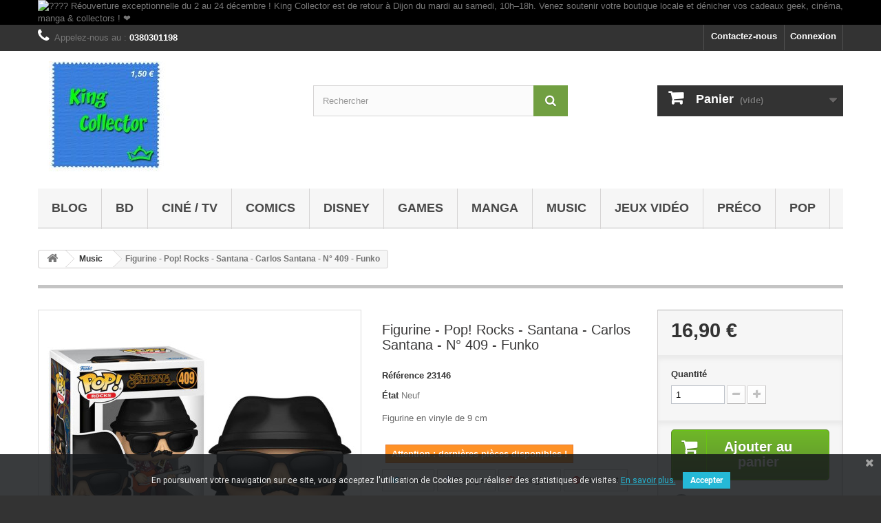

--- FILE ---
content_type: text/html; charset=utf-8
request_url: https://www.kingcollector.fr/23146-figurine-pop-rocks-santana-carlos-santana-n-409-funko-0889698797122.html
body_size: 147845
content:
<!DOCTYPE HTML> <!--[if lt IE 7]><html class="no-js lt-ie9 lt-ie8 lt-ie7 " lang="fr"><![endif]--> <!--[if IE 7]><html class="no-js lt-ie9 lt-ie8 ie7" lang="fr"><![endif]--> <!--[if IE 8]><html class="no-js lt-ie9 ie8" lang="fr"><![endif]--> <!--[if gt IE 8]><html class="no-js ie9" lang="fr"><![endif]--><html lang="fr"><head><meta charset="utf-8" /><title>Figurine - Pop! Rocks - Santana - Carlos Santana - N° 409 - Funko</title><meta name="description" content="Carlos Santana, guitariste virtuose et pionnier du rock latin, est l&#039;un des musiciens les plus influents et respectés de l&#039;histoire de la musique. Né le 20 juil" /><meta name="generator" content="PrestaShop" /><meta name="robots" content="index,follow" /><meta name="viewport" content="width=device-width, minimum-scale=0.25, maximum-scale=1.6, initial-scale=1.0" /><meta name="apple-mobile-web-app-capable" content="yes" /><link rel="icon" type="image/vnd.microsoft.icon" href="/img/favicon.ico?1764768052" /><link rel="shortcut icon" type="image/x-icon" href="/img/favicon.ico?1764768052" /><link rel="stylesheet" href="https://www.kingcollector.fr/themes/default-bootstrap/cache/v_2131_7020526b16c2ebc8fdaa7cb3c9283c74_all.css" type="text/css" media="all" /><link rel="stylesheet" href="https://www.kingcollector.fr/themes/default-bootstrap/cache/v_2131_b4632cd5da8519ab97b7d34dde18182d_print.css" type="text/css" media="print" /><meta property="og:type" content="product" /><meta property="og:url" content="https://www.kingcollector.fr/23146-figurine-pop-rocks-santana-carlos-santana-n-409-funko-0889698797122.html" /><meta property="og:title" content="Figurine - Pop! Rocks - Santana - Carlos Santana - N° 409 - Funko" /><meta property="og:site_name" content="King Collector" /><meta property="og:description" content="Carlos Santana, guitariste virtuose et pionnier du rock latin, est l&#039;un des musiciens les plus influents et respectés de l&#039;histoire de la musique. Né le 20 juil" /><meta property="og:image" content="https://www.kingcollector.fr/67278-large_default/figurine-pop-rocks-santana-carlos-santana-n-409-funko.jpg" /><meta property="product:pretax_price:amount" content="14.08" /><meta property="product:pretax_price:currency" content="EUR" /><meta property="product:price:amount" content="16.9" /><meta property="product:price:currency" content="EUR" /><meta property="product:weight:value" content="0.300000" /><meta property="product:weight:units" content="kg" />   <link rel="alternate" type="application/rss+xml" href="https://www.kingcollector.fr/blog/rss" /><style type="text/css">.button.button-small-blockblog{

        background: #2fb5d2 none repeat scroll 0 0;

        border-color: #2fb5d2;

        border-radius:5px;

    }



    .button.button-small-blockblog:hover{

        background: #00cefd none repeat scroll 0 0;

        border-color: #00cefd;

    }



    .button.button-small-blockblog span, .button.button-small-blockblog b{

         border: 1px solid #2fb5d2;

     }



    .button.button-small-blockblog span:hover, .button.button-small-blockblog b:hover{

        border: 1px solid #00cefd;

    }



    .button-mini-blockblog, .button_mini_custom{

        background-color: #2fb5d2;

        border-radius:5px;

    }



    .button-mini-blockblog:hover, .button_mini_custom:hover{background-color: #00cefd;}</style><link href="https://fonts.googleapis.com/css?family=Roboto" rel="stylesheet" type="text/css" media="all"> 
<script type="text/javascript" data-keepinline="true">var trustpilot_script_url = 'https://invitejs.trustpilot.com/tp.min.js';
    var trustpilot_key = 'Z418ymnpx1BbXhWL';
    var trustpilot_widget_script_url = '//widget.trustpilot.com/bootstrap/v5/tp.widget.bootstrap.min.js';
    var trustpilot_integration_app_url = 'https://ecommscript-integrationapp.trustpilot.com';
    var trustpilot_preview_css_url = '//ecommplugins-scripts.trustpilot.com/v2.1/css/preview.min.css';
    var trustpilot_preview_script_url = '//ecommplugins-scripts.trustpilot.com/v2.1/js/preview.min.js';
    var trustpilot_ajax_url = 'https://www.kingcollector.fr/module/trustpilot/trustpilotajax';
    var user_id = '0';
    var trustpilot_trustbox_settings = {"trustboxes":[],"activeTrustbox":0,"pageUrls":{"landing":"https:\/\/www.kingcollector.fr\/","category":"https:\/\/www.kingcollector.fr\/12-jeux-video","product":"https:\/\/www.kingcollector.fr\/30-peluche-la-reine-des-neiges-sven-25-cm-5413538731868.html"}};</script>    <!--[if IE 8]> 
<script src="https://oss.maxcdn.com/libs/html5shiv/3.7.0/html5shiv.js"></script> 
<script src="https://oss.maxcdn.com/libs/respond.js/1.3.0/respond.min.js"></script> <![endif]-->    </head><body id="product" class="product product-23146 product-figurine-pop-rocks-santana-carlos-santana-n-409-funko category-204 category-music hide-left-column hide-right-column lang_fr"><div id="page"><div class="header-container"> <header id="header"><div class="banner"><div class="container"><div class="row"> <a href="https://www.kingcollector.fr/" title="???? R&eacute;ouverture exceptionnelle du 2 au 24 d&eacute;cembre ! King Collector est de retour &agrave; Dijon du mardi au samedi, 10h&ndash;18h. Venez soutenir votre boutique locale et d&eacute;nicher vos cadeaux geek, cin&eacute;ma, manga &amp; collectors ! &#10084;&#65039;"> <img class="img-responsive" src="https://www.kingcollector.fr/modules/blockbanner/img/585257b4a38584a45672da930b0b11e1.png" alt="???? R&eacute;ouverture exceptionnelle du 2 au 24 d&eacute;cembre ! King Collector est de retour &agrave; Dijon du mardi au samedi, 10h&ndash;18h. Venez soutenir votre boutique locale et d&eacute;nicher vos cadeaux geek, cin&eacute;ma, manga &amp; collectors ! &#10084;&#65039;" title="???? R&eacute;ouverture exceptionnelle du 2 au 24 d&eacute;cembre ! King Collector est de retour &agrave; Dijon du mardi au samedi, 10h&ndash;18h. Venez soutenir votre boutique locale et d&eacute;nicher vos cadeaux geek, cin&eacute;ma, manga &amp; collectors ! &#10084;&#65039;" width="1170" height="65" /> </a></div></div></div><div class="nav"><div class="container"><div class="row"> <nav><div class="header_user_info"> <a class="login" href="https://www.kingcollector.fr/mon-compte" rel="nofollow" title="Identifiez-vous"> Connexion </a></div><div id="contact-link"> <a href="https://www.kingcollector.fr/contactez-nous" title="Contactez-nous">Contactez-nous</a></div> <span class="shop-phone"> <i class="icon-phone"></i>Appelez-nous au : <strong>0380301198</strong> </span></nav></div></div></div><div><div class="container"><div class="row"><div id="header_logo"> <a href="http://www.kingcollector.fr/" title="King Collector"> <img class="logo img-responsive" src="https://www.kingcollector.fr/img/prestashop-1439398703.jpg" alt="King Collector" width="200" height="160"/> </a></div><div id="search_block_top" class="col-sm-4 clearfix"><form id="searchbox" method="get" action="https://www.kingcollector.fr/recherche" > <input type="hidden" name="controller" value="search" /> <input type="hidden" name="orderby" value="position" /> <input type="hidden" name="orderway" value="desc" /> <input class="search_query form-control" type="text" id="search_query_top" name="search_query" placeholder="Rechercher" value="" /> <button type="submit" name="submit_search" class="btn btn-default button-search"> <span>Rechercher</span> </button></form></div><div class="col-sm-4 clearfix"><div class="shopping_cart"> <a href="https://www.kingcollector.fr/commande" title="Voir mon panier" rel="nofollow"> <b>Panier</b> <span class="ajax_cart_quantity unvisible">0</span> <span class="ajax_cart_product_txt unvisible">Produit</span> <span class="ajax_cart_product_txt_s unvisible">Produits</span> <span class="ajax_cart_total unvisible"> </span> <span class="ajax_cart_no_product">(vide)</span> </a><div class="cart_block block exclusive"><div class="block_content"><div class="cart_block_list"><p class="cart_block_no_products"> Aucun produit</p><div class="cart-prices"><div class="cart-prices-line first-line"> <span class="price cart_block_shipping_cost ajax_cart_shipping_cost"> Livraison gratuite ! </span> <span> Livraison </span></div><div class="cart-prices-line last-line"> <span class="price cart_block_total ajax_block_cart_total">0,00 €</span> <span>Total</span></div></div><p class="cart-buttons"> <a id="button_order_cart" class="btn btn-default button button-small" href="https://www.kingcollector.fr/commande" title="Commander" rel="nofollow"> <span> Commander<i class="icon-chevron-right right"></i> </span> </a></p></div></div></div></div></div><div id="layer_cart"><div class="clearfix"><div class="layer_cart_product col-xs-12 col-md-6"> <span class="cross" title="Fermer la fenêtre"></span><div class="h2"> <i class="icon-ok"></i>Produit ajouté au panier avec succès</div><div class="product-image-container layer_cart_img"></div><div class="layer_cart_product_info"> <span id="layer_cart_product_title" class="product-name"></span> <span id="layer_cart_product_attributes"></span><div> <strong class="dark">Quantité</strong> <span id="layer_cart_product_quantity"></span></div><div> <strong class="dark">Total</strong> <span id="layer_cart_product_price"></span></div></div></div><div class="layer_cart_cart col-xs-12 col-md-6"><div class="h2"> <span class="ajax_cart_product_txt_s unvisible"> Il y a <span class="ajax_cart_quantity">0</span> produits dans votre panier. </span> <span class="ajax_cart_product_txt "> Il y a 1 produit dans votre panier. </span></div><div class="layer_cart_row"> <strong class="dark"> Total produits TTC </strong> <span class="ajax_block_products_total"> </span></div><div class="layer_cart_row"> <strong class="dark"> Frais de port&nbsp;TTC </strong> <span class="ajax_cart_shipping_cost"> Livraison gratuite ! </span></div><div class="layer_cart_row"> <strong class="dark"> Total TTC </strong> <span class="ajax_block_cart_total"> </span></div><div class="button-container"> <span class="continue btn btn-default button exclusive-medium" title="Continuer mes achats"> <span> <i class="icon-chevron-left left"></i>Continuer mes achats </span> </span> <a class="btn btn-default button button-medium" href="https://www.kingcollector.fr/commande" title="Commander" rel="nofollow"> <span> Commander<i class="icon-chevron-right right"></i> </span> </a></div></div></div><div class="crossseling"></div></div><div class="layer_cart_overlay"></div><div id="block_top_menu" class="sf-contener clearfix col-lg-12"><div class="cat-title">Catégories</div><ul class="sf-menu clearfix menu-content"><li><a href="https://www.kingcollector.fr/blog" title="Blog">Blog</a></li><li><a href="https://www.kingcollector.fr/120-bd" title="BD">BD</a><ul><li><a href="https://www.kingcollector.fr/143-asterix" title="Astérix">Astérix</a></li><li><a href="https://www.kingcollector.fr/144-becassine" title="Bécassine">Bécassine</a></li><li><a href="https://www.kingcollector.fr/147-lucky-luke" title="Lucky Luke">Lucky Luke</a></li><li><a href="https://www.kingcollector.fr/148-marsupilami" title="Marsupilami">Marsupilami</a></li><li><a href="https://www.kingcollector.fr/145-schtroumpfs" title="Schtroumpfs">Schtroumpfs</a></li><li><a href="https://www.kingcollector.fr/218-autres-bd" title="Autres BD">Autres BD</a></li></ul></li><li><a href="https://www.kingcollector.fr/119-cine-tv" title="Ciné / TV">Ciné / TV</a><ul><li><a href="https://www.kingcollector.fr/150-alien" title="Alien">Alien</a></li><li><a href="https://www.kingcollector.fr/187-casa-de-papel" title="Casa de Papel">Casa de Papel</a></li><li><a href="https://www.kingcollector.fr/182-doctor-who" title="Doctor Who">Doctor Who</a></li><li><a href="https://www.kingcollector.fr/176-fast-and-furious" title="Fast and Furious">Fast and Furious</a></li><li><a href="https://www.kingcollector.fr/181-friends" title="Friends">Friends</a></li><li><a href="https://www.kingcollector.fr/178-game-of-thrones" title="Game of Thrones">Game of Thrones</a></li><li><a href="https://www.kingcollector.fr/155-ghostbusters" title="Ghostbusters">Ghostbusters</a></li><li><a href="https://www.kingcollector.fr/154-harry-potter" title="Harry Potter">Harry Potter</a></li><li><a href="https://www.kingcollector.fr/153-horreur" title="Horreur">Horreur</a></li><li><a href="https://www.kingcollector.fr/247-indiana-jones" title="Indiana Jones">Indiana Jones</a></li><li><a href="https://www.kingcollector.fr/171-jurassic-park" title="Jurassic Park">Jurassic Park</a></li><li><a href="https://www.kingcollector.fr/184-maitres-de-l-univers" title="Maitres de l'Univers">Maitres de l'Univers</a></li><li><a href="https://www.kingcollector.fr/151-predator" title="Predator">Predator</a></li><li><a href="https://www.kingcollector.fr/156-retour-vers-le-futur" title="Retour vers le Futur">Retour vers le Futur</a></li><li><a href="https://www.kingcollector.fr/185-rick-morty" title="Rick & Morty">Rick & Morty</a></li><li><a href="https://www.kingcollector.fr/172-seigneur-des-anneaux" title="Seigneur des Anneaux">Seigneur des Anneaux</a></li><li><a href="https://www.kingcollector.fr/183-simpson" title="Simpson">Simpson</a></li><li><a href="https://www.kingcollector.fr/152-star-wars" title="Star Wars">Star Wars</a></li><li><a href="https://www.kingcollector.fr/177-stranger-things" title="Stranger Things">Stranger Things</a></li><li><a href="https://www.kingcollector.fr/170-terminator" title="Terminator">Terminator</a></li><li><a href="https://www.kingcollector.fr/169-tortues-ninja" title="Tortues Ninja">Tortues Ninja</a></li><li><a href="https://www.kingcollector.fr/175-transformers" title="Transformers">Transformers</a></li><li><a href="https://www.kingcollector.fr/186-umbrella-academy" title="Umbrella Academy">Umbrella Academy</a></li><li><a href="https://www.kingcollector.fr/215-autres-films" title="Autres films">Autres films</a></li><li><a href="https://www.kingcollector.fr/216-autres-series" title="Autres séries">Autres séries</a></li></ul></li><li><a href="https://www.kingcollector.fr/157-comics" title="Comics">Comics</a><ul><li><a href="https://www.kingcollector.fr/251-dc-comics" title="DC Comics">DC Comics</a><ul><li><a href="https://www.kingcollector.fr/158-batman" title="Batman">Batman</a></li><li><a href="https://www.kingcollector.fr/206-flash" title="Flash">Flash</a></li><li><a href="https://www.kingcollector.fr/256-harley-quinn" title="Harley Quinn">Harley Quinn</a></li><li><a href="https://www.kingcollector.fr/257-joker" title="Joker">Joker</a></li><li><a href="https://www.kingcollector.fr/242-shazam" title="Shazam">Shazam</a></li><li><a href="https://www.kingcollector.fr/205-superman" title="Superman">Superman</a></li><li><a href="https://www.kingcollector.fr/211-wonder-woman" title="Wonder Woman">Wonder Woman</a></li><li><a href="https://www.kingcollector.fr/258-autres-dc" title="Autres DC">Autres DC</a></li></ul></li><li><a href="https://www.kingcollector.fr/252-marvel" title="Marvel">Marvel</a><ul><li><a href="https://www.kingcollector.fr/243-ant-man" title="Ant-Man">Ant-Man</a></li><li><a href="https://www.kingcollector.fr/241-black-panther" title="Black Panther">Black Panther</a></li><li><a href="https://www.kingcollector.fr/259-black-widow" title="Black Widow">Black Widow</a></li><li><a href="https://www.kingcollector.fr/208-captain-america" title="Captain America">Captain America</a></li><li><a href="https://www.kingcollector.fr/212-captain-marvel" title="Captain Marvel">Captain Marvel</a></li><li><a href="https://www.kingcollector.fr/210-deadpool" title="Deadpool">Deadpool</a></li><li><a href="https://www.kingcollector.fr/213-docteur-strange" title="Docteur Strange">Docteur Strange</a></li><li><a href="https://www.kingcollector.fr/260-gardiens-de-la-galaxie" title="Gardiens de la Galaxie">Gardiens de la Galaxie</a></li><li><a href="https://www.kingcollector.fr/224-hawkeye" title="Hawkeye">Hawkeye</a></li><li><a href="https://www.kingcollector.fr/209-hulk" title="Hulk">Hulk</a></li><li><a href="https://www.kingcollector.fr/164-iron-man" title="Iron Man">Iron Man</a></li><li><a href="https://www.kingcollector.fr/253-loki" title="Loki">Loki</a></li><li><a href="https://www.kingcollector.fr/254-quatre-fantastiques" title="Quatre Fantastiques">Quatre Fantastiques</a></li><li><a href="https://www.kingcollector.fr/165-spider-man" title="Spider-Man">Spider-Man</a></li><li><a href="https://www.kingcollector.fr/161-thor" title="Thor">Thor</a></li><li><a href="https://www.kingcollector.fr/166-venom" title="Venom">Venom</a></li><li><a href="https://www.kingcollector.fr/160-x-men" title="X-Men">X-Men</a></li><li><a href="https://www.kingcollector.fr/255-autres-marvel" title="Autres Marvel">Autres Marvel</a></li></ul></li><li><a href="https://www.kingcollector.fr/54-comic-a-lire" title="Comic à lire">Comic à lire</a><ul><li><a href="https://www.kingcollector.fr/59-marvel" title="Marvel">Marvel</a></li><li><a href="https://www.kingcollector.fr/60-dc-comics" title="DC Comics">DC Comics</a></li><li><a href="https://www.kingcollector.fr/61-autres" title="Autres">Autres</a></li></ul></li></ul></li><li><a href="https://www.kingcollector.fr/91-disney" title="Disney">Disney</a><ul><li><a href="https://www.kingcollector.fr/99-aladdin" title="Aladdin">Aladdin</a></li><li><a href="https://www.kingcollector.fr/95-alice" title="Alice">Alice</a></li><li><a href="https://www.kingcollector.fr/97-blanche-neige" title="Blanche Neige">Blanche Neige</a></li><li><a href="https://www.kingcollector.fr/117-cars" title="Cars">Cars</a></li><li><a href="https://www.kingcollector.fr/104-cendrillon" title="Cendrillon">Cendrillon</a></li><li><a href="https://www.kingcollector.fr/113-encanto" title="Encanto">Encanto</a></li><li><a href="https://www.kingcollector.fr/92-la-belle-et-la-bete" title="La Belle et la Bête">La Belle et la Bête</a></li><li><a href="https://www.kingcollector.fr/110-la-haut" title="Là-Haut">Là-Haut</a></li><li><a href="https://www.kingcollector.fr/107-la-petite-sirene" title="La Petite Sirène">La Petite Sirène</a></li><li><a href="https://www.kingcollector.fr/93-la-reine-des-neiges" title="La Reine des Neiges">La Reine des Neiges</a></li><li><a href="https://www.kingcollector.fr/100-le-roi-lion" title="Le Roi Lion">Le Roi Lion</a></li><li><a href="https://www.kingcollector.fr/109-les-mondes-de-ralph" title="Les Mondes de Ralph">Les Mondes de Ralph</a></li><li><a href="https://www.kingcollector.fr/94-l-etrange-noel-de-mr-jack" title="L'Étrange Noël de Mr Jack">L'Étrange Noël de Mr Jack</a></li><li><a href="https://www.kingcollector.fr/103-lilo-stitch" title="Lilo & Stitch">Lilo & Stitch</a></li><li><a href="https://www.kingcollector.fr/108-mickey-donald-picsou" title="Mickey Donald Picsou">Mickey Donald Picsou</a></li><li><a href="https://www.kingcollector.fr/111-monstres-et-cie" title="Monstres et Cie">Monstres et Cie</a></li><li><a href="https://www.kingcollector.fr/98-mulan" title="Mulan">Mulan</a></li><li><a href="https://www.kingcollector.fr/96-peter-pan-clochette" title="Peter Pan - Clochette">Peter Pan - Clochette</a></li><li><a href="https://www.kingcollector.fr/114-pocahontas" title="Pocahontas">Pocahontas</a></li><li><a href="https://www.kingcollector.fr/105-raiponce" title="Raiponce">Raiponce</a></li><li><a href="https://www.kingcollector.fr/101-toy-story" title="Toy Story">Toy Story</a></li><li><a href="https://www.kingcollector.fr/116-wall-e" title="Wall-E">Wall-E</a></li><li><a href="https://www.kingcollector.fr/112-winnie-l-ourson" title="Winnie l'Ourson">Winnie l'Ourson</a></li><li><a href="https://www.kingcollector.fr/219-autres-disney" title="Autres Disney">Autres Disney</a></li></ul></li><li><a href="https://www.kingcollector.fr/162-games" title="Games">Games</a><ul><li><a href="https://www.kingcollector.fr/192-assassin-s-creed" title="Assassin's Creed">Assassin's Creed</a></li><li><a href="https://www.kingcollector.fr/201-autres-licences-jv" title="Autres licences JV">Autres licences JV</a></li><li><a href="https://www.kingcollector.fr/193-crash-bandicoot" title="Crash Bandicoot">Crash Bandicoot</a></li><li><a href="https://www.kingcollector.fr/199-fallout" title="Fallout">Fallout</a></li><li><a href="https://www.kingcollector.fr/248-five-nights-at-freddy-s" title="Five Nights at Freddy's">Five Nights at Freddy's</a></li><li><a href="https://www.kingcollector.fr/188-fortnite" title="Fortnite">Fortnite</a></li><li><a href="https://www.kingcollector.fr/238-gears-of-war" title="Gears of War">Gears of War</a></li><li><a href="https://www.kingcollector.fr/196-kingdom-hearts" title="Kingdom Hearts">Kingdom Hearts</a></li><li><a href="https://www.kingcollector.fr/194-lapins-cretins" title="Lapins Crétins">Lapins Crétins</a></li><li><a href="https://www.kingcollector.fr/197-mortal-kombat" title="Mortal Kombat">Mortal Kombat</a></li><li><a href="https://www.kingcollector.fr/202-overwatch" title="Overwatch">Overwatch</a></li><li><a href="https://www.kingcollector.fr/189-pokemon" title="Pokémon">Pokémon</a></li><li><a href="https://www.kingcollector.fr/163-sonic-the-hedgehog" title="Sonic the Hedgehog">Sonic the Hedgehog</a></li><li><a href="https://www.kingcollector.fr/198-street-fighter" title="Street Fighter">Street Fighter</a></li><li><a href="https://www.kingcollector.fr/190-super-mario-bros" title="Super Mario Bros">Super Mario Bros</a></li><li><a href="https://www.kingcollector.fr/168-the-witcher" title="The Witcher">The Witcher</a></li><li><a href="https://www.kingcollector.fr/203-warcraft" title="Warcraft">Warcraft</a></li><li><a href="https://www.kingcollector.fr/195-zelda" title="Zelda">Zelda</a></li></ul></li><li><a href="https://www.kingcollector.fr/118-manga" title="Manga">Manga</a><ul><li><a href="https://www.kingcollector.fr/159-assassination-classroom" title="Assassination Classroom">Assassination Classroom</a></li><li><a href="https://www.kingcollector.fr/132-cardcaptor-sakura" title="Cardcaptor Sakura">Cardcaptor Sakura</a></li><li><a href="https://www.kingcollector.fr/121-bleach" title="Bleach">Bleach</a></li><li><a href="https://www.kingcollector.fr/131-death-note" title="Death Note">Death Note</a></li><li><a href="https://www.kingcollector.fr/123-demon-slayer" title="Demon Slayer">Demon Slayer</a></li><li><a href="https://www.kingcollector.fr/220-detective-conan" title="Detective Conan">Detective Conan</a></li><li><a href="https://www.kingcollector.fr/125-dragon-ball" title="Dragon Ball">Dragon Ball</a></li><li><a href="https://www.kingcollector.fr/244-dragon-quest" title="Dragon Quest">Dragon Quest</a></li><li><a href="https://www.kingcollector.fr/167-fairy-tail" title="Fairy Tail">Fairy Tail</a></li><li><a href="https://www.kingcollector.fr/137-goldorak" title="Goldorak">Goldorak</a></li><li><a href="https://www.kingcollector.fr/222-hatsune-miku" title="Hatsune Miku">Hatsune Miku</a></li><li><a href="https://www.kingcollector.fr/134-hunter-x-hunter" title="Hunter X Hunter">Hunter X Hunter</a></li><li><a href="https://www.kingcollector.fr/139-jojo-s-bizarre-adventure" title="JoJo's Bizarre Adventure">JoJo's Bizarre Adventure</a></li><li><a href="https://www.kingcollector.fr/223-jujutsu-kaisen" title="Jujutsu Kaisen">Jujutsu Kaisen</a></li><li><a href="https://www.kingcollector.fr/126-l-attaque-des-titans" title="L'Attaque des Titans">L'Attaque des Titans</a></li><li><a href="https://www.kingcollector.fr/128-moi-slime" title="Moi ... Slime">Moi ... Slime</a></li><li><a href="https://www.kingcollector.fr/127-my-hero-academia" title="My Hero Academia">My Hero Academia</a></li><li><a href="https://www.kingcollector.fr/124-naruto-shippuden" title="Naruto Shippuden">Naruto Shippuden</a></li><li><a href="https://www.kingcollector.fr/122-one-piece" title="One Piece">One Piece</a></li><li><a href="https://www.kingcollector.fr/221-one-punch-man" title="One Punch Man">One Punch Man</a></li><li><a href="https://www.kingcollector.fr/135-sailor-moon" title="Sailor Moon">Sailor Moon</a></li><li><a href="https://www.kingcollector.fr/136-saint-seiya" title="Saint Seiya">Saint Seiya</a></li><li><a href="https://www.kingcollector.fr/140-shaman-king" title="Shaman King">Shaman King</a></li><li><a href="https://www.kingcollector.fr/133-sword-art-online" title="Sword Art Online">Sword Art Online</a></li><li><a href="https://www.kingcollector.fr/129-tokyo-ghoul" title="Tokyo Ghoul">Tokyo Ghoul</a></li><li><a href="https://www.kingcollector.fr/141-tokyo-revengers" title="Tokyo Revengers">Tokyo Revengers</a></li><li><a href="https://www.kingcollector.fr/130-the-seven-deadly-sins" title="The Seven Deadly Sins">The Seven Deadly Sins</a></li><li><a href="https://www.kingcollector.fr/142-yu-gi-oh" title="Yu-Gi-Oh!">Yu-Gi-Oh!</a></li><li><a href="https://www.kingcollector.fr/245-yu-yu-hakusho" title="Yu Yu Hakusho">Yu Yu Hakusho</a></li><li><a href="https://www.kingcollector.fr/214-autres-manga" title="Autres Manga">Autres Manga</a></li></ul></li><li><a href="https://www.kingcollector.fr/204-music" title="Music">Music</a><ul><li><a href="https://www.kingcollector.fr/261-acdc" title="AC/DC">AC/DC</a></li><li><a href="https://www.kingcollector.fr/262-queen" title="Queen">Queen</a></li><li><a href="https://www.kingcollector.fr/263-artistes-pop" title="Artistes Pop">Artistes Pop</a></li><li><a href="https://www.kingcollector.fr/264-artistes-rap" title="Artistes Rap">Artistes Rap</a></li><li><a href="https://www.kingcollector.fr/265-artistes-rock" title="Artistes Rock">Artistes Rock</a></li></ul></li><li><a href="https://www.kingcollector.fr/12-jeux-video" title="Jeux vidéo">Jeux vidéo</a><ul><li><a href="https://www.kingcollector.fr/29-microsoft" title="Microsoft">Microsoft</a><ul><li><a href="https://www.kingcollector.fr/35-xbox" title="Xbox">Xbox</a></li><li><a href="https://www.kingcollector.fr/36-xbox-360" title="Xbox 360">Xbox 360</a></li><li><a href="https://www.kingcollector.fr/37-xbox-one" title="Xbox One">Xbox One</a></li></ul></li><li><a href="https://www.kingcollector.fr/28-nintendo" title="Nintendo">Nintendo</a><ul><li><a href="https://www.kingcollector.fr/38-nes" title="NES">NES</a></li><li><a href="https://www.kingcollector.fr/239-super-nintendo" title="Super Nintendo">Super Nintendo</a></li><li><a href="https://www.kingcollector.fr/240-nintendo-64" title="Nintendo 64">Nintendo 64</a></li><li><a href="https://www.kingcollector.fr/41-game-cube" title="Game Cube">Game Cube</a></li><li><a href="https://www.kingcollector.fr/42-wii" title="Wii">Wii</a></li><li><a href="https://www.kingcollector.fr/44-game-boy" title="Game Boy">Game Boy</a></li><li><a href="https://www.kingcollector.fr/45-game-boy-color" title="Game Boy Color">Game Boy Color</a></li><li><a href="https://www.kingcollector.fr/46-game-boy-advance" title="Game Boy Advance">Game Boy Advance</a></li><li><a href="https://www.kingcollector.fr/47-ds" title="DS">DS</a></li><li><a href="https://www.kingcollector.fr/48-3ds-2ds" title="3DS / 2DS">3DS / 2DS</a></li></ul></li><li><a href="https://www.kingcollector.fr/25-sega" title="Sega">Sega</a><ul><li><a href="https://www.kingcollector.fr/30-game-gear" title="Game Gear">Game Gear</a></li><li><a href="https://www.kingcollector.fr/32-mega-drive" title="Mega Drive">Mega Drive</a></li><li><a href="https://www.kingcollector.fr/34-dreamcast" title="Dreamcast">Dreamcast</a></li></ul></li><li><a href="https://www.kingcollector.fr/26-sony" title="Sony">Sony</a><ul><li><a href="https://www.kingcollector.fr/49-playstation-1" title="Playstation 1">Playstation 1</a></li><li><a href="https://www.kingcollector.fr/50-playstation-2" title="Playstation 2">Playstation 2</a></li><li><a href="https://www.kingcollector.fr/51-playstation-3" title="Playstation 3">Playstation 3</a></li><li><a href="https://www.kingcollector.fr/52-playstation-4" title="Playstation 4">Playstation 4</a></li><li><a href="https://www.kingcollector.fr/53-psp" title="PSP">PSP</a></li></ul></li><li><a href="https://www.kingcollector.fr/72-accessoires" title="Accessoires">Accessoires</a><ul><li><a href="https://www.kingcollector.fr/73-cables" title="Câbles">Câbles</a></li><li><a href="https://www.kingcollector.fr/74-carte-memoire" title="Carte mémoire">Carte mémoire</a></li><li><a href="https://www.kingcollector.fr/75-manettes" title="Manettes">Manettes</a></li><li><a href="https://www.kingcollector.fr/76-autres" title="Autres">Autres</a></li></ul></li><li><a href="https://www.kingcollector.fr/81-autres" title="Autres">Autres</a></li><li><a href="https://www.kingcollector.fr/86-notice" title="Notice">Notice</a></li><li><a href="https://www.kingcollector.fr/87-magazines" title="Magazines">Magazines</a><ul><li><a href="https://www.kingcollector.fr/267-consoles-" title="Consoles +">Consoles +</a></li><li><a href="https://www.kingcollector.fr/269-autres-mag" title="Autres mag">Autres mag</a></li><li><a href="https://www.kingcollector.fr/270-pc-team" title="PC Team">PC Team</a></li><li><a href="https://www.kingcollector.fr/273-playstation-magazine" title="Playstation Magazine">Playstation Magazine</a></li><li><a href="https://www.kingcollector.fr/272-xbox-360-le-magazine-officiel" title="Xbox 360 le magazine officiel">Xbox 360 le magazine officiel</a></li></ul></li><li><a href="https://www.kingcollector.fr/266-guide-officiel" title="Guide officiel">Guide officiel</a></li></ul></li><li><a href="https://www.kingcollector.fr/82-preco" title="Préco">Préco</a></li><li><a href="https://www.kingcollector.fr/225-pop" title="POP">POP</a><ul><li><a href="https://www.kingcollector.fr/226-exclu" title="Exclu">Exclu</a></li><li><a href="https://www.kingcollector.fr/232-animation" title="Animation">Animation</a></li><li><a href="https://www.kingcollector.fr/246-bitty" title="Bitty">Bitty</a></li><li><a href="https://www.kingcollector.fr/228-disney" title="Disney">Disney</a></li><li><a href="https://www.kingcollector.fr/230-games" title="Games">Games</a></li><li><a href="https://www.kingcollector.fr/233-harry-potter" title="Harry Potter">Harry Potter</a></li><li><a href="https://www.kingcollector.fr/236-heroes" title="Heroes">Heroes</a></li><li><a href="https://www.kingcollector.fr/250-keychain" title="Keychain">Keychain</a></li><li><a href="https://www.kingcollector.fr/235-marvel" title="Marvel">Marvel</a></li><li><a href="https://www.kingcollector.fr/227-movies" title="Movies">Movies</a></li><li><a href="https://www.kingcollector.fr/234-rocks" title="Rocks">Rocks</a></li><li><a href="https://www.kingcollector.fr/229-star-wars" title="Star Wars">Star Wars</a></li><li><a href="https://www.kingcollector.fr/231-television" title="Television">Television</a></li><li><a href="https://www.kingcollector.fr/237-autres" title="Autres">Autres</a></li></ul></li></ul></div></div></div></div> </header></div><div class="columns-container"><div id="columns" class="container"><div class="breadcrumb clearfix"> <a class="home" href="http://www.kingcollector.fr/" title="retour &agrave; Accueil"><i class="icon-home"></i></a> <span class="navigation-pipe" >&gt;</span> <a href="https://www.kingcollector.fr/204-music" title="Music" data-gg="">Music</a><span class="navigation-pipe">></span>Figurine - Pop! Rocks - Santana - Carlos Santana - N° 409 - Funko</div><div id="slider_row" class="row"><div id="top_column" class="center_column col-xs-12 col-sm-12"></div></div><div class="row"><div id="center_column" class="center_column col-xs-12 col-sm-12"><div itemscope itemtype="http://schema.org/Product"><div class="primary_block row"><div class="container"><div class="top-hr"></div></div><div class="pb-left-column col-xs-12 col-sm-4 col-md-5"><div id="image-block" class="clearfix"> <span id="view_full_size"> <img id="bigpic" itemprop="image" src="https://www.kingcollector.fr/67278-large_default/figurine-pop-rocks-santana-carlos-santana-n-409-funko.jpg" title="Figurine - Pop! Rocks - Santana - Carlos Santana - N° 409 - Funko" alt="Figurine - Pop! Rocks - Santana - Carlos Santana - N° 409 - Funko" width="458" height="458"/> <span class="span_link no-print">Agrandir l&#039;image</span> </span></div><div id="views_block" class="clearfix "> <span class="view_scroll_spacer"> <a id="view_scroll_left" class="" title="Autres vues" href="javascript:{}"> Pr&eacute;c&eacute;dent </a> </span><div id="thumbs_list"><ul id="thumbs_list_frame"><li id="thumbnail_67278"> <a href="https://www.kingcollector.fr/67278-thickbox_default/figurine-pop-rocks-santana-carlos-santana-n-409-funko.jpg" data-fancybox-group="other-views" class="fancybox shown" title="Figurine - Pop! Rocks - Santana - Carlos Santana - N° 409 - Funko"> <img class="img-responsive" id="thumb_67278" src="https://www.kingcollector.fr/67278-cart_default/figurine-pop-rocks-santana-carlos-santana-n-409-funko.jpg" alt="Figurine - Pop! Rocks - Santana - Carlos Santana - N° 409 - Funko" title="Figurine - Pop! Rocks - Santana - Carlos Santana - N° 409 - Funko" height="100" width="100" itemprop="image" /> </a></li><li id="thumbnail_67279"> <a href="https://www.kingcollector.fr/67279-thickbox_default/figurine-pop-rocks-santana-carlos-santana-n-409-funko.jpg" data-fancybox-group="other-views" class="fancybox" title="Figurine - Pop! Rocks - Santana - Carlos Santana - N° 409 - Funko"> <img class="img-responsive" id="thumb_67279" src="https://www.kingcollector.fr/67279-cart_default/figurine-pop-rocks-santana-carlos-santana-n-409-funko.jpg" alt="Figurine - Pop! Rocks - Santana - Carlos Santana - N° 409 - Funko" title="Figurine - Pop! Rocks - Santana - Carlos Santana - N° 409 - Funko" height="100" width="100" itemprop="image" /> </a></li><li id="thumbnail_67280"> <a href="https://www.kingcollector.fr/67280-thickbox_default/figurine-pop-rocks-santana-carlos-santana-n-409-funko.jpg" data-fancybox-group="other-views" class="fancybox" title="Figurine - Pop! Rocks - Santana - Carlos Santana - N° 409 - Funko"> <img class="img-responsive" id="thumb_67280" src="https://www.kingcollector.fr/67280-cart_default/figurine-pop-rocks-santana-carlos-santana-n-409-funko.jpg" alt="Figurine - Pop! Rocks - Santana - Carlos Santana - N° 409 - Funko" title="Figurine - Pop! Rocks - Santana - Carlos Santana - N° 409 - Funko" height="100" width="100" itemprop="image" /> </a></li><li id="thumbnail_68285"> <a href="https://www.kingcollector.fr/68285-thickbox_default/figurine-pop-rocks-santana-carlos-santana-n-409-funko.jpg" data-fancybox-group="other-views" class="fancybox" title="Figurine - Pop! Rocks - Santana - Carlos Santana - N° 409 - Funko"> <img class="img-responsive" id="thumb_68285" src="https://www.kingcollector.fr/68285-cart_default/figurine-pop-rocks-santana-carlos-santana-n-409-funko.jpg" alt="Figurine - Pop! Rocks - Santana - Carlos Santana - N° 409 - Funko" title="Figurine - Pop! Rocks - Santana - Carlos Santana - N° 409 - Funko" height="100" width="100" itemprop="image" /> </a></li><li id="thumbnail_68286" class="last"> <a href="https://www.kingcollector.fr/68286-thickbox_default/figurine-pop-rocks-santana-carlos-santana-n-409-funko.jpg" data-fancybox-group="other-views" class="fancybox" title="Figurine - Pop! Rocks - Santana - Carlos Santana - N° 409 - Funko"> <img class="img-responsive" id="thumb_68286" src="https://www.kingcollector.fr/68286-cart_default/figurine-pop-rocks-santana-carlos-santana-n-409-funko.jpg" alt="Figurine - Pop! Rocks - Santana - Carlos Santana - N° 409 - Funko" title="Figurine - Pop! Rocks - Santana - Carlos Santana - N° 409 - Funko" height="100" width="100" itemprop="image" /> </a></li></ul></div> <a id="view_scroll_right" title="Autres vues" href="javascript:{}"> Suivant </a></div><p class="resetimg clear no-print"> <span id="wrapResetImages" style="display: none;"> <a href="https://www.kingcollector.fr/23146-figurine-pop-rocks-santana-carlos-santana-n-409-funko-0889698797122.html" name="resetImages"> <i class="icon-repeat"></i> Afficher toutes les images </a> </span></p></div><div class="pb-center-column col-xs-12 col-sm-4"><h1 itemprop="name">Figurine - Pop! Rocks - Santana - Carlos Santana - N° 409 - Funko</h1><p id="product_reference"> <label>R&eacute;f&eacute;rence </label> <span class="editable" itemprop="sku">23146</span><meta itemprop="brand" content="Funko"></p><p id="product_condition"> <label>&Eacute;tat </label><link itemprop="itemCondition" href="http://schema.org/NewCondition"/> <span class="editable">Neuf</span></p><div id="short_description_block"><div id="short_description_content" class="rte align_justify"><p>Figurine en vinyle de 9 cm</p></div><p class="buttons_bottom_block"> <a href="javascript:{}" class="button"> Plus de d&eacute;tails </a></p></div><p id="availability_statut" style="display: none;"> <span id="availability_value"></span></p><p class="warning_inline" id="last_quantities" >Attention : derni&egrave;res pi&egrave;ces disponibles !</p><p id="availability_date" style="display: none;"> <span id="availability_date_label">Date de disponibilit&eacute;:</span> <span id="availability_date_value"></span></p><div id="oosHook" style="display: none;"><p class="form-group"> <input type="text" id="oos_customer_email" name="customer_email" size="20" value="votre@email.com" class="mailalerts_oos_email form-control" /></p> <a href="#" title="Prévenez-moi lorsque le produit est disponible" id="mailalert_link" rel="nofollow">Prévenez-moi lorsque le produit est disponible</a> <span id="oos_customer_email_result" style="display:none; display: block;"></span></div><p class="socialsharing_product list-inline no-print"> <button data-type="twitter" type="button" class="btn btn-default btn-twitter social-sharing"> <i class="icon-twitter"></i> Tweet </button> <button data-type="facebook" type="button" class="btn btn-default btn-facebook social-sharing"> <i class="icon-facebook"></i> Partager </button> <button data-type="google-plus" type="button" class="btn btn-default btn-google-plus social-sharing"> <i class="icon-google-plus"></i> Google+ </button> <button data-type="pinterest" type="button" class="btn btn-default btn-pinterest social-sharing"> <i class="icon-pinterest"></i> Pinterest </button></p><ul id="usefull_link_block" class="clearfix no-print"><li class="sendtofriend"> <a id="send_friend_button" href="#send_friend_form"> Envoyer à un ami </a><div style="display: none;"><div id="send_friend_form"><h2 class="page-subheading"> Envoyer à un ami</h2><div class="row"><div class="product clearfix col-xs-12 col-sm-6"> <img src="https://www.kingcollector.fr/67278-home_default/figurine-pop-rocks-santana-carlos-santana-n-409-funko.jpg" height="250" width="250" alt="Figurine - Pop! Rocks - Santana - Carlos Santana - N° 409 - Funko" /><div class="product_desc"><p class="product_name"> <strong>Figurine - Pop! Rocks - Santana - Carlos Santana - N° 409 - Funko</strong></p><p>Figurine en vinyle de 9 cm</p></div></div><div class="send_friend_form_content col-xs-12 col-sm-6" id="send_friend_form_content"><div id="send_friend_form_error"></div><div id="send_friend_form_success"></div><div class="form_container"><p class="intro_form"> Destinataire :</p><p class="text"> <label for="friend_name"> Nom de votre ami <sup class="required">*</sup> : </label> <input id="friend_name" name="friend_name" type="text" value=""/></p><p class="text"> <label for="friend_email"> Adresse e-mail de votre ami <sup class="required">*</sup> : </label> <input id="friend_email" name="friend_email" type="text" value=""/></p><p class="txt_required"> <sup class="required">*</sup> Champs requis</p></div><p class="submit"> <button id="sendEmail" class="btn button button-small" name="sendEmail" type="submit"> <span>Envoyer</span> </button>&nbsp; OU&nbsp; <a class="closefb" href="#"> Annuler </a></p></div></div></div></div></li><li class="print"> <a href="javascript:print();"> Imprimer </a></li></ul></div><div class="pb-right-column col-xs-12 col-sm-4 col-md-3"><form id="buy_block" action="https://www.kingcollector.fr/panier" method="post"><p class="hidden"> <input type="hidden" name="token" value="4415323466baf130daa32164733b5862" /> <input type="hidden" name="id_product" value="23146" id="product_page_product_id" /> <input type="hidden" name="add" value="1" /> <input type="hidden" name="id_product_attribute" id="idCombination" value="" /></p><div class="box-info-product"><div class="content_prices clearfix"><div class="price"><p class="our_price_display" itemprop="offers" itemscope itemtype="http://schema.org/Offer"><link itemprop="availability" href="http://schema.org/InStock"/> <span id="our_price_display" itemprop="price" content="16.9">16,90 €</span><meta itemprop="url" content="https://www.kingcollector.fr/23146-figurine-pop-rocks-santana-carlos-santana-n-409-funko-0889698797122.html"><meta itemprop="gtin13" content="0889698797122" /><meta itemprop="gtin" content="0889698797122" /><meta itemprop="priceCurrency" content="EUR" /><meta itemprop="priceValidUntil" content="2026-12-31"></p><p id="reduction_percent" style="display:none;"> <span id="reduction_percent_display"> </span></p><p id="reduction_amount" style="display:none"> <span id="reduction_amount_display"> </span></p><p id="old_price" class="hidden"> <span id="old_price_display"></span></p></div><div class="clear"></div></div><div class="product_attributes clearfix"><p id="quantity_wanted_p"> <label>Quantit&eacute;</label> <input type="text" name="qty" id="quantity_wanted" class="text" value="1" /> <a href="#" data-field-qty="qty" class="btn btn-default button-minus product_quantity_down"> <span><i class="icon-minus"></i></span> </a> <a href="#" data-field-qty="qty" class="btn btn-default button-plus product_quantity_up"> <span><i class="icon-plus"></i></span> </a> <span class="clearfix"></span></p><p id="minimal_quantity_wanted_p" style="display: none;"> This product is not sold individually. You must select at least <b id="minimal_quantity_label">1</b> quantity for this product.</p></div><div class="box-cart-bottom"><div><p id="add_to_cart" class="buttons_bottom_block no-print"> <button type="submit" name="Submit" class="exclusive"> <span>Ajouter au panier</span> </button></p></div><p class="buttons_bottom_block no-print"> <a id="wishlist_button" href="#" onclick="WishlistCart('wishlist_block_list', 'add', '23146', $('#idCombination').val(), document.getElementById('quantity_wanted').value); return false;" rel="nofollow" title="Ajouter à ma liste"> Ajouter à ma liste d'envies </a></p><div id="product_payment_logos"><div class="box-security"><h5 class="product-heading-h5"></h5> <img src="/modules/productpaymentlogos/img/payment-logo.png" alt="" class="img-responsive" /></div></div> <strong></strong></div></div></form></div></div> <section class="page-product-box"><h3 class="page-product-heading">Fiche technique</h3><table class="table-data-sheet"><tr class="odd"><td>Pays d&#039;origine</td><td>Chine</td></tr><tr class="even"><td>Poids (en gramme)</td><td>160</td></tr><tr class="odd"><td>Thème</td><td>Santana</td></tr><tr class="even"><td>Type</td><td>Figurines</td></tr><tr class="odd"><td>Caractéristiques</td><td>Emballage d&#039;origine non scellé</td></tr><tr class="even"><td>Matière</td><td>Vinyle</td></tr><tr class="odd"><td>1ère entrée</td><td>2024</td></tr><tr class="even"><td>Numéro de pièce fabricant</td><td>TFU240604</td></tr><tr class="odd"><td>Marquage européen «CE»</td><td>Oui</td></tr><tr class="even"><td> Sécurité du produit</td><td>Ne convient pas aux enfants de moins de 3 ans</td></tr></table> </section> <section class="page-product-box"><h3 class="page-product-heading">En savoir plus</h3><div class="rte" itemprop="description"><p>Carlos Santana, guitariste virtuose et pionnier du rock latin, est l'un des musiciens les plus influents et respectés de l'histoire de la musique. Né le 20 juillet 1947 à Autlán de Navarro, au Mexique, Santana a transcendé les frontières culturelles et musicales pour créer un son unique qui fusionne le rock, le jazz, le blues, et les rythmes latins.</p><p>Carlos Santana a déménagé aux États-Unis avec sa famille dans les années 1960. Il a commencé à jouer de la guitare à un jeune âge, influencé par les artistes de blues et de rock tels que B.B. King et T-Bone Walker. En 1966, il a formé le Santana Blues Band, qui deviendra plus tard simplement Santana. Le groupe a attiré l'attention avec ses performances énergiques et son style innovant, mêlant la musique rock et les percussions latines.</p><p>Santana a atteint la renommée internationale après sa performance mémorable au festival de Woodstock en 1969. Le groupe a livré une prestation enflammée, marquée par des solos de guitare époustouflants et des rythmes percutants. Leur interprétation de "Soul Sacrifice" a particulièrement capté l'attention du public et des critiques, lançant la carrière de Santana sous les projecteurs mondiaux.</p><p>Le premier album éponyme de Santana, sorti en 1969, a été un succès critique et commercial. Des morceaux comme "Evil Ways" et "Jingo" sont devenus des classiques instantanés. L'album suivant, "Abraxas" (1970), a consolidé leur succès avec des hits comme "Black Magic Woman" et "Oye Como Va", qui sont encore des incontournables de la musique rock.</p><p>Santana a toujours été un innovateur, explorant de nouveaux horizons musicaux et collaborant avec une variété d'artistes. Dans les années 1970 et 1980, il a expérimenté avec des sons plus jazz et fusion, collaborant avec des musiciens comme John McLaughlin et Herbie Hancock. Santana a également intégré des éléments spirituels et mystiques dans sa musique, influencé par ses croyances personnelles et ses expériences.</p><p>Après quelques années de succès modéré, Santana a fait un retour triomphal en 1999 avec l'album "Supernatural". Cet album, qui fusionne rock, pop, et musique latine, comprend des collaborations avec des artistes tels que Rob Thomas, Eric Clapton et Lauryn Hill. Le single "Smooth", avec Rob Thomas, a dominé les charts et a remporté plusieurs Grammy Awards, dont celui de l'Album de l'Année.</p><p>Carlos Santana a non seulement laissé une empreinte indélébile dans le monde de la musique, mais il a aussi ouvert la voie à de nombreux artistes latino-américains. Son style de guitare distinctif, caractérisé par un ton clair et mélodique et des solos expressifs, a inspiré des générations de musiciens. Santana est reconnu non seulement pour sa virtuosité mais aussi pour sa capacité à transcender les genres et à rassembler différentes cultures musicales.</p><p>En dehors de la musique, Carlos Santana est également connu pour son engagement humanitaire. Il a fondé la Milagro Foundation, qui soutient les enfants et les jeunes défavorisés en leur fournissant des services de santé, d’éducation et des opportunités artistiques. Santana utilise sa notoriété pour promouvoir la paix et la compréhension entre les peuples, incarnant les valeurs de compassion et de solidarité.</p><p>Au cours de sa carrière, Carlos Santana a reçu de nombreuses distinctions, dont plusieurs Grammy Awards et Latin Grammy Awards. Il a été intronisé au Rock and Roll Hall of Fame en 1998, reconnaissant son immense contribution à la musique. En 2013, il a également reçu le Kennedy Center Honors pour sa carrière et son impact culturel.</p></div> </section> <section class="page-product-box"><h3 id="#idTab5" class="idTabHrefShort page-product-heading">Reviews</h3><div id="idTab5"><div id="product_comments_block_tab"><p class="align_center">No customer comments for the moment.</p></div></div><div style="display: none;"><div id="new_comment_form"><form id="id_new_comment_form" action="#"><h2 class="page-subheading"> Donner votre avis</h2><div class="row"><div class="product clearfix col-xs-12 col-sm-6"> <img src="https://www.kingcollector.fr/67278-medium_default/figurine-pop-rocks-santana-carlos-santana-n-409-funko.jpg" height="125" width="125" alt="Figurine - Pop! Rocks - Santana - Carlos Santana - N° 409 - Funko" /><div class="product_desc"><p class="product_name"> <strong>Figurine - Pop! Rocks - Santana - Carlos Santana - N° 409 - Funko</strong></p><p>Figurine en vinyle de 9 cm</p></div></div><div class="new_comment_form_content col-xs-12 col-sm-6"><h2>Donner votre avis</h2><div id="new_comment_form_error" class="error" style="display: none; padding: 15px 25px"><ul></ul></div><ul id="criterions_list"><li> <label>Quality:</label><div class="star_content"> <input class="star" type="radio" name="criterion[1]" value="1" /> <input class="star" type="radio" name="criterion[1]" value="2" /> <input class="star" type="radio" name="criterion[1]" value="3" checked="checked" /> <input class="star" type="radio" name="criterion[1]" value="4" /> <input class="star" type="radio" name="criterion[1]" value="5" /></div><div class="clearfix"></div></li></ul> <label for="comment_title"> Titre: <sup class="required">*</sup> </label> <input id="comment_title" name="title" type="text" value=""/> <label for="content"> Commentaire: <sup class="required">*</sup> </label><textarea id="content" name="content"></textarea><div id="new_comment_form_footer"> <input id="id_product_comment_send" name="id_product" type="hidden" value='23146' /><p class="fl required"><sup>*</sup> Champs requis</p><p class="fr"> <button id="submitNewMessage" name="submitMessage" type="submit" class="btn button button-small"> <span>Envoyer</span> </button>&nbsp; OU&nbsp; <a class="closefb" href="#"> Annuler </a></p><div class="clearfix"></div></div></div></div></form></div></div></section><div id="container_express_checkout" style="float:right; margin: 10px 40px 0 0"> <img id="payment_paypal_express_checkout" src="https://www.paypal.com/fr_FR/i/btn/btn_xpressCheckout.gif" alt="" /></div><div class="clearfix"></div><form id="paypal_payment_form_cart" class="paypal_payment_form" action="https://www.kingcollector.fr/modules/paypal/express_checkout/payment.php" title="Pay with PayPal" method="post" data-ajax="false"> <input type="hidden" name="id_product" value="23146" /> <input type="hidden" name="quantity" value="1" /> <input type="hidden" name="id_p_attr" value="0" /> <input type="hidden" name="express_checkout" value="product"/> <input type="hidden" name="current_shop_url" value="https://www.kingcollector.fr/23146-figurine-pop-rocks-santana-carlos-santana-n-409-funko-0889698797122.html" /> <input type="hidden" name="bn" value="PRESTASHOP_EC" /></form><input type="hidden" id="in_context_checkout_enabled" value="0"> <div class="clearfix blockproductstag page_product_box "><h3 class="productstag_h3"> <span class="h3-tab"> 10 autres produits en relation </span></h3><div id="productstag"> <a id="productstag_scroll_left" title="Précédent" href="javascript:{}">Précédent</a><div id="productstag_list"><ul style="width: 2500px"><li > <a href="https://www.kingcollector.fr/393-figurine-pop-disney-l-etrange-noel-de-mr-jack-zero-n-71-funko-0830395034065.html" class="lnk_img" title="Figurine - Pop! Disney - L'Etrange Noël de Mr Jack - Zero - N° 71 - Funko"><img src="https://www.kingcollector.fr/64063-medium_default/figurine-pop-disney-l-etrange-noel-de-mr-jack-zero-n-71-funko.jpg" alt="Figurine - Pop! Disney - L'Etrange Noël de Mr Jack - Zero - N° 71 - Funko" /></a><p class="product_name"> <a href="https://www.kingcollector.fr/393-figurine-pop-disney-l-etrange-noel-de-mr-jack-zero-n-71-funko-0830395034065.html" title="Figurine - Pop! Disney - L'Etrange Noël de Mr Jack - Zero - N° 71 - Funko">Figurine - Pop! Disney -...</a></p><p class="price_display"> <span class="price">16,90 €</span></p></li><li > <a href="https://www.kingcollector.fr/418-figurine-pop-disney-lilo-et-stitch-stitch-626-n-125-funko-0849803046712.html" class="lnk_img" title="Figurine - Pop! Disney - Lilo et Stitch - Stitch 626 - N° 125 - Funko"><img src="https://www.kingcollector.fr/65143-medium_default/figurine-pop-disney-lilo-et-stitch-stitch-626-n-125-funko.jpg" alt="Figurine - Pop! Disney - Lilo et Stitch - Stitch 626 - N° 125 - Funko" /></a><p class="product_name"> <a href="https://www.kingcollector.fr/418-figurine-pop-disney-lilo-et-stitch-stitch-626-n-125-funko-0849803046712.html" title="Figurine - Pop! Disney - Lilo et Stitch - Stitch 626 - N° 125 - Funko">Figurine - Pop! Disney -...</a></p><p class="price_display"> <span class="price">15,90 €</span></p></li><li > <a href="https://www.kingcollector.fr/505-figurine-pop-movies-les-pingouins-de-madagascar-short-fuse-n-165-funko-849803055820.html" class="lnk_img" title="Figurine - Pop! Movies - Les Pingouins de Madagascar - Short Fuse - N° 165 - Funko"><img src="https://www.kingcollector.fr/60088-medium_default/figurine-pop-movies-les-pingouins-de-madagascar-short-fuse-n-165-funko.jpg" alt="Figurine - Pop! Movies - Les Pingouins de Madagascar - Short Fuse - N° 165 - Funko" /></a><p class="product_name"> <a href="https://www.kingcollector.fr/505-figurine-pop-movies-les-pingouins-de-madagascar-short-fuse-n-165-funko-849803055820.html" title="Figurine - Pop! Movies - Les Pingouins de Madagascar - Short Fuse - N° 165 - Funko">Figurine - Pop! Movies -...</a></p><p class="price_display"> <span class="price">14,90 €</span></p></li><li > <a href="https://www.kingcollector.fr/519-figurine-pop-movies-retour-vers-le-futur-marty-mcfly-n-49-funko-0830395034003.html" class="lnk_img" title="Figurine - Pop! Movies - Retour vers le futur - Marty McFly - N° 49 - Funko"><img src="https://www.kingcollector.fr/73898-medium_default/figurine-pop-movies-retour-vers-le-futur-marty-mcfly-n-49-funko.jpg" alt="Figurine - Pop! Movies - Retour vers le futur - Marty McFly - N° 49 - Funko" /></a><p class="product_name"> <a href="https://www.kingcollector.fr/519-figurine-pop-movies-retour-vers-le-futur-marty-mcfly-n-49-funko-0830395034003.html" title="Figurine - Pop! Movies - Retour vers le futur - Marty McFly - N° 49 - Funko">Figurine - Pop! Movies -...</a></p><p class="price_display"> <span class="price">15,90 €</span></p></li><li > <a href="https://www.kingcollector.fr/549-figurine-pop-movies-star-wars-dark-maul-n-09-funko-0830395023908.html" class="lnk_img" title="Figurine - Pop! Movies - Star Wars - Dark Maul - N° 09 - Funko"><img src="https://www.kingcollector.fr/69833-medium_default/figurine-pop-movies-star-wars-dark-maul-n-09-funko.jpg" alt="Figurine - Pop! Movies - Star Wars - Dark Maul - N° 09 - Funko" /></a><p class="product_name"> <a href="https://www.kingcollector.fr/549-figurine-pop-movies-star-wars-dark-maul-n-09-funko-0830395023908.html" title="Figurine - Pop! Movies - Star Wars - Dark Maul - N° 09 - Funko">Figurine - Pop! Movies -...</a></p><p class="price_display"> <span class="price">15,90 €</span></p></li><li > <a href="https://www.kingcollector.fr/706-figurine-pop-disney-lilo-et-stitch-stitch-n-12-funko-0830395023533.html" class="lnk_img" title="Figurine - Pop! Disney - Lilo et Stitch - Stitch - N° 12 - Funko"><img src="https://www.kingcollector.fr/68154-medium_default/figurine-pop-disney-lilo-et-stitch-stitch-n-12-funko.jpg" alt="Figurine - Pop! Disney - Lilo et Stitch - Stitch - N° 12 - Funko" /></a><p class="product_name"> <a href="https://www.kingcollector.fr/706-figurine-pop-disney-lilo-et-stitch-stitch-n-12-funko-0830395023533.html" title="Figurine - Pop! Disney - Lilo et Stitch - Stitch - N° 12 - Funko">Figurine - Pop! Disney -...</a></p><p class="price_display"> <span class="price">16,90 €</span></p></li><li > <a href="https://www.kingcollector.fr/768-figurine-pop-marvel-gardiens-de-la-galaxie-dancing-groot-n-65-funko-0849803051044.html" class="lnk_img" title="Figurine - Pop! Marvel - Gardiens de la Galaxie - Dancing Groot - N° 65 - Funko"><img src="https://www.kingcollector.fr/71735-medium_default/figurine-pop-marvel-gardiens-de-la-galaxie-dancing-groot-n-65-funko.jpg" alt="Figurine - Pop! Marvel - Gardiens de la Galaxie - Dancing Groot - N° 65 - Funko" /></a><p class="product_name"> <a href="https://www.kingcollector.fr/768-figurine-pop-marvel-gardiens-de-la-galaxie-dancing-groot-n-65-funko-0849803051044.html" title="Figurine - Pop! Marvel - Gardiens de la Galaxie - Dancing Groot - N° 65 - Funko">Figurine - Pop! Marvel -...</a></p><p class="price_display"> <span class="price">15,90 €</span></p></li><li > <a href="https://www.kingcollector.fr/951-figurine-dragon-ball-gt-imagination-1-trunks-bandai.html" class="lnk_img" title="Figurine - Dragon Ball GT - Imagination 1 - Trunks - Bandai"><img src="https://www.kingcollector.fr/1027-medium_default/figurine-dragon-ball-gt-imagination-1-trunks-bandai.jpg" alt="Figurine - Dragon Ball GT - Imagination 1 - Trunks - Bandai" /></a><p class="product_name"> <a href="https://www.kingcollector.fr/951-figurine-dragon-ball-gt-imagination-1-trunks-bandai.html" title="Figurine - Dragon Ball GT - Imagination 1 - Trunks - Bandai">Figurine - Dragon Ball GT -...</a></p><p class="price_display"> <span class="price">5,00 €</span></p></li><li > <a href="https://www.kingcollector.fr/990-figurine-dragon-ball-z-hg-17-videl.html" class="lnk_img" title="Figurine - Dragon Ball Z - HG 17 - Videl"><img src="https://www.kingcollector.fr/1066-medium_default/figurine-dragon-ball-z-hg-17-videl.jpg" alt="Figurine - Dragon Ball Z - HG 17 - Videl" /></a><p class="product_name"> <a href="https://www.kingcollector.fr/990-figurine-dragon-ball-z-hg-17-videl.html" title="Figurine - Dragon Ball Z - HG 17 - Videl">Figurine - Dragon Ball Z -...</a></p><p class="price_display"> <span class="price">2,00 €</span></p></li><li > <a href="https://www.kingcollector.fr/1051-figurine-one-piece-mini-bust-volume-2-basil-hawkins.html" class="lnk_img" title="Figurine - One Piece - Mini Bust volume 2 - Basil Hawkins"><img src="https://www.kingcollector.fr/1133-medium_default/figurine-one-piece-mini-bust-volume-2-basil-hawkins.jpg" alt="Figurine - One Piece - Mini Bust volume 2 - Basil Hawkins" /></a><p class="product_name"> <a href="https://www.kingcollector.fr/1051-figurine-one-piece-mini-bust-volume-2-basil-hawkins.html" title="Figurine - One Piece - Mini Bust volume 2 - Basil Hawkins">Figurine - One Piece - Mini...</a></p><p class="price_display"> <span class="price">7,00 €</span></p></li></ul></div> <a id="productstag_scroll_right" title="Suivant" href="javascript:{}">Suivant</a></div></div></div></div></div></div></div><div class="footer-container"> <footer id="footer" class="container"><div class="row"><section id="social_block"><ul><li class="facebook"> <a target="_blank" href="https://www.facebook.com/kingcollector"> <span>Facebook</span> </a></li><li class="twitter"> <a target="_blank" href="https://twitter.com/king_collector"> <span>Twitter</span> </a></li><li class="rss"> <a target="_blank" href="https://www.kingcollector.fr/blog/rss"> <span>RSS</span> </a></li><li class="youtube"> <a target="_blank" href="https://www.youtube.com/@kingcollector21"> <span>YouTube</span> </a></li></ul><h4>Nous suivre</h4> </section><div class="clearfix"></div><section class="blockcategories_footer footer-block col-xs-12 col-sm-2"><h4>Catégories</h4><div class="category_footer toggle-footer"><div class="list"><ul class="tree dhtml"><li > <a href="https://www.kingcollector.fr/12-jeux-video" title="Jeux vidéo d&#039;ocassion, consoles et accessoires de marque Microsoft, Nintendo, Sega, Sony"> Jeux vidéo </a><ul><li > <a href="https://www.kingcollector.fr/29-microsoft" title="Retrouvez tous nos jeux vidéo, consoles et accessoires&nbsp;de la marque Microsoft"> Microsoft </a><ul><li > <a href="https://www.kingcollector.fr/35-xbox" title="Retrouvez tous nos jeux vidéo, consoles et accessoires&nbsp;de la marque Microsoft Xbox"> Xbox </a></li><li > <a href="https://www.kingcollector.fr/36-xbox-360" title="Retrouvez tous nos jeux vidéo, consoles et accessoires&nbsp;de la marque Microsoft Xbox 360"> Xbox 360 </a></li><li class="last"> <a href="https://www.kingcollector.fr/37-xbox-one" title="Retrouvez tous nos jeux vidéo, consoles et accessoires&nbsp;de la marque Microsoft Xbox One"> Xbox One </a></li></ul></li><li > <a href="https://www.kingcollector.fr/28-nintendo" title="Retrouvez tous nos jeux vidéo, consoles et accessoires&nbsp;de la marque SEGA"> Nintendo </a><ul><li > <a href="https://www.kingcollector.fr/38-nes" title="Retrouvez tous nos jeux vidéo, consoles et accessoires&nbsp;de la marque Nintendo NES"> NES </a></li><li > <a href="https://www.kingcollector.fr/239-super-nintendo" title=""> Super Nintendo </a></li><li > <a href="https://www.kingcollector.fr/240-nintendo-64" title=""> Nintendo 64 </a></li><li > <a href="https://www.kingcollector.fr/41-game-cube" title="Retrouvez tous nos jeux vidéo, consoles et accessoires&nbsp;de la marque Nintendo Game Cube"> Game Cube </a></li><li > <a href="https://www.kingcollector.fr/42-wii" title="Retrouvez tous nos jeux vidéo, consoles et accessoires&nbsp;de la marque Nintendo Wii"> Wii </a></li><li > <a href="https://www.kingcollector.fr/44-game-boy" title="Retrouvez tous nos jeux vidéo, consoles et accessoires&nbsp;de la marque Nintendo Game Boy"> Game Boy </a></li><li > <a href="https://www.kingcollector.fr/45-game-boy-color" title="Retrouvez tous nos jeux vidéo, consoles et accessoires&nbsp;de la marque Nintendo Game Boy Color"> Game Boy Color </a></li><li > <a href="https://www.kingcollector.fr/46-game-boy-advance" title="Retrouvez tous nos jeux vidéo, consoles et accessoires&nbsp;de la marque Nintendo Game Boy Advance"> Game Boy Advance </a></li><li > <a href="https://www.kingcollector.fr/47-ds" title="Retrouvez tous nos jeux vidéo, consoles et accessoires&nbsp;de la marque Nintendo DS"> DS </a></li><li class="last"> <a href="https://www.kingcollector.fr/48-3ds-2ds" title="Retrouvez tous nos jeux vidéo, consoles et accessoires&nbsp;de la marque Nintendo 3DS et 2 DS"> 3DS / 2DS </a></li></ul></li><li > <a href="https://www.kingcollector.fr/25-sega" title="Retrouvez tous nos jeux vidéo, consoles et accessoires&nbsp;de la marque SEGA"> Sega </a><ul><li > <a href="https://www.kingcollector.fr/30-game-gear" title="Retrouvez tous nos jeux vidéo, consoles et accessoires&nbsp;de la marque SEGA&nbsp;Game Gear"> Game Gear </a></li><li > <a href="https://www.kingcollector.fr/32-mega-drive" title="Retrouvez tous nos jeux vidéo, consoles et accessoires&nbsp;de la marque SEGA&nbsp;Mega Drive"> Mega Drive </a></li><li class="last"> <a href="https://www.kingcollector.fr/34-dreamcast" title="Retrouvez tous nos jeux vidéo, consoles et accessoires&nbsp;de la marque SEGA&nbsp;Dreamcast"> Dreamcast </a></li></ul></li><li > <a href="https://www.kingcollector.fr/26-sony" title="Retrouvez tous nos jeux vidéo, consoles et accessoires&nbsp;de la marque Sony"> Sony </a><ul><li > <a href="https://www.kingcollector.fr/49-playstation-1" title="Retrouvez tous nos jeux vidéo, consoles et accessoires&nbsp;de la marque Sony Playstation 1.&nbsp; La PlayStation 1, également connue sous le nom de PS1, a marqué un tournant majeur dans l&#039;industrie du jeu vidéo lors de sa sortie en 1994. Avec sa ludothèque diversifiée, elle a captivé des millions de joueurs à travers le monde, établissant Sony en tant que force majeure dans le domaine. La console a introduit des jeux qui ont non seulement défini une époque, mais qui continuent d&#039;être vénérés par les fans nostalgiques. L&#039;un des titres emblématiques de la PlayStation 1 est &quot;Final Fantasy VII&quot;. Ce RPG épique de Square Enix a révolutionné le genre, tant par son histoire complexe que par ses graphismes impressionnants pour l&#039;époque. Les joueurs ont été transportés dans un monde de fantaisie où ils ont suivi les aventures de Cloud Strife et de son groupe pour sauver la planète de la menace du maléfique Sephiroth. &quot;Final Fantasy VII&quot; a laissé une empreinte indélébile dans l&#039;histoire du jeu vidéo, et son impact se ressent encore aujourd&#039;hui. Un autre classique incontournable de la PlayStation 1 est &quot;Metal Gear Solid&quot;, développé par Hideo Kojima. Ce jeu d&#039;infiltration a introduit Solid Snake, un agent spécial, dans une mission pour empêcher la catastrophe nucléaire. Avec son scénario complexe, ses cinématiques novatrices et son gameplay innovant, &quot;Metal Gear Solid&quot; a redéfini les attentes pour les jeux d&#039;action-aventure. La PlayStation 1 a également été le berceau de la franchise &quot;Resident Evil&quot;. Le premier opus, sorti en 1996, a introduit les joueurs dans un monde infesté de zombies et de créatures cauchemardesques. Le jeu a établi les bases du survival horror, mêlant l&#039;exploration stressante, la gestion des ressources et des énigmes complexes. &quot;Resident Evil&quot; a ouvert la voie à de nombreux jeux d&#039;horreur à succès et reste une référence dans le genre. La console a également hébergé des titres plus légers et orientés vers la famille. &quot;Crash Bandicoot&quot;, développé par Naughty Dog, a été l&#039;une des mascottes emblématiques de la PlayStation. Ce jeu de plateforme trépidant a su conquérir les cœurs avec ses niveaux dynamiques et ses personnages attachants. De même, &quot;Spyro the Dragon&quot;, un autre jeu de plateforme, a captivé les joueurs avec ses graphismes colorés et son monde fantastique. La diversité de la ludothèque de la PlayStation 1 ne se limitait pas aux genres spécifiques, mais s&#039;étendait également à des expériences uniques. &quot;Parasite Eve&quot;, par exemple, fusionnait le genre RPG avec des éléments de survival horror, offrant une expérience captivante et immersive. De plus, &quot;Castlevania: Symphony of the Night&quot; a redéfini les jeux de plateforme en proposant une expérience de jeu non linéaire et une exploration approfondie. La PlayStation 1 a également marqué l&#039;avènement du jeu multijoueur avec des titres comme &quot;Tekken 3&quot; et &quot;Street Fighter Alpha 3&quot;. Ces jeux de combat ont permis aux joueurs de s&#039;affronter dans des duels acharnés, élevant le niveau de compétition dans le monde du jeu vidéo. En conclusion, la ludothèque de la PlayStation 1 reste gravée dans la mémoire des joueurs comme une époque dorée du jeu vidéo. Avec ses titres emblématiques, elle a élargi les horizons du divertissement interactif et a contribué à établir des normes élevées pour les générations futures de jeux. La PlayStation 1 demeure un pilier fondamental de l&#039;histoire du jeu vidéo, rappelant aux joueurs du monde entier les heures de plaisir et d&#039;excitation qu&#039;elle a apportées."> Playstation 1 </a></li><li > <a href="https://www.kingcollector.fr/50-playstation-2" title="Retrouvez tous nos jeux vidéo, consoles et accessoires&nbsp;de la marque Sony Playstation 2. La PlayStation 2, sortie en l&#039;an 2000, a été une console révolutionnaire qui a laissé une empreinte indélébile dans l&#039;histoire du jeu vidéo. Sa ludothèque diverse et étendue a contribué à faire de la PS2 l&#039;une des consoles les plus vendues de tous les temps, avec des titres qui ont marqué une génération entière de joueurs. L&#039;un des titres les plus emblématiques de la PlayStation 2 est &quot;Grand Theft Auto: San Andreas&quot;. Développé par Rockstar Games, ce jeu en monde ouvert a transporté les joueurs dans l&#039;univers fictif de l&#039;État de San Andreas, où ils pouvaient explorer une carte immense, participer à des missions captivantes et interagir avec une pléthore de personnages mémorables. &quot;Grand Theft Auto: San Andreas&quot; a établi de nouvelles normes pour les jeux en monde ouvert et reste l&#039;un des titres les plus acclamés de tous les temps. Un autre chef-d&#039;œuvre incontournable est &quot;Shadow of the Colossus&quot;, développé par Team Ico. Ce jeu d&#039;action-aventure épique a émerveillé les joueurs avec son ambiance poétique, son gameplay novateur et ses visuels époustouflants. L&#039;histoire émotionnelle de Wander, cherchant à ressusciter une jeune fille en tuant des colosses majestueux, a été saluée comme une expérience artistique inégalée. La PS2 a également été le terrain de jeux pour la série &quot;Final Fantasy&quot;, avec &quot;Final Fantasy X&quot; et &quot;Final Fantasy XII&quot; qui ont continué à affiner les normes du RPG japonais. Ces jeux ont impressionné par leurs histoires riches, leurs personnages profonds et leurs systèmes de combat innovants. La franchise &quot;Metal Gear Solid&quot; a également laissé sa marque sur la PS2 avec &quot;Metal Gear Solid 2: Sons of Liberty&quot; et &quot;Metal Gear Solid 3: Snake Eater&quot;. Ces jeux ont étendu la narration complexe et cinématographique de la série tout en introduisant de nouveaux personnages mémorables et des mécanismes de gameplay novateurs. La PlayStation 2 a vu l&#039;émergence de nouveaux genres de jeux, notamment le jeu de rythme avec &quot;Guitar Hero&quot; et le jeu de survie avec &quot;Resident Evil 4&quot;. Ces titres ont offert des expériences de jeu uniques qui ont captivé un large public. Les jeux de sport ont également atteint de nouveaux sommets sur la PS2 avec des titres comme &quot;Pro Evolution Soccer&quot; et &quot;NBA Street&quot;. Ces jeux ont non seulement capturé l&#039;essence des sports réels mais ont également injecté une dose d&#039;arcade et de créativité pour une expérience de jeu plus divertissante. En résumé, la ludothèque de la PlayStation 2 a été un réservoir sans fin de chefs-d&#039;œuvre qui ont façonné l&#039;industrie du jeu vidéo. Avec sa diversité de genres, ses graphismes révolutionnaires pour l&#039;époque et ses expériences de jeu mémorables, la PS2 demeure dans les mémoires comme l&#039;une des consoles les plus influentes de tous les temps. Elle a marqué une époque où le jeu vidéo est passé d&#039;un simple divertissement à une forme d&#039;art à part entière."> Playstation 2 </a></li><li > <a href="https://www.kingcollector.fr/51-playstation-3" title="Retrouvez tous nos jeux vidéo, consoles et accessoires&nbsp;de la marque Sony Playstation 3"> Playstation 3 </a></li><li > <a href="https://www.kingcollector.fr/52-playstation-4" title="Retrouvez tous nos jeux vidéo, consoles et accessoires&nbsp;de la marque Sony Playstation 4"> Playstation 4 </a></li><li class="last"> <a href="https://www.kingcollector.fr/53-psp" title="Retrouvez tous nos jeux vidéo, consoles et accessoires&nbsp;de la marque Sony PSP"> PSP </a></li></ul></li><li > <a href="https://www.kingcollector.fr/72-accessoires" title="Retrouvez nos accessoires neufs ou d&#039;occasions (manette, carte mémoire, cable d&#039;alimentation, etc...)"> Accessoires </a><ul><li > <a href="https://www.kingcollector.fr/73-cables" title="Retrouvez notre séléction de câbles (alimentation, péritel, composite, ...)"> Câbles </a></li><li > <a href="https://www.kingcollector.fr/74-carte-memoire" title="Retrouvez notre séléction de cartes mémoire pour console de jeu."> Carte mémoire </a></li><li > <a href="https://www.kingcollector.fr/75-manettes" title="Retrouvez notre séléction de manettes de jeu, neuves ou d&#039;occasions, pour consoles"> Manettes </a></li><li class="last"> <a href="https://www.kingcollector.fr/76-autres" title="Retrouvez tous nos accessoires pour console de jeu vidéo."> Autres </a></li></ul></li><li > <a href="https://www.kingcollector.fr/81-autres" title="Retrouvez notre gamme de jeux vidéo (Atari, Neo Geo, ...)"> Autres </a></li><li > <a href="https://www.kingcollector.fr/86-notice" title="Il vous manque une notice pour votre cartouche de jeu préférée ? Ne cherchez plus, elles sont là !"> Notice </a></li><li > <a href="https://www.kingcollector.fr/87-magazines" title="Retrouvez l&#039;ensemble de nos magazines d&#039;occasion (Consoles+, Playstation Magazin, Joypad,...) selon nos arrivages"> Magazines </a><ul><li > <a href="https://www.kingcollector.fr/267-consoles-" title="Le magazine Consoles+ ! C&#039;était une référence en matière de jeux vidéo en France, particulièrement populaire auprès des passionnés de consoles de salon. Ce magazine mensuel a vu le jour en juillet 1991 et a cessé de paraître en décembre 2012. Consoles+ était réputé pour ses tests approfondis de jeux vidéo, offrant aux lecteurs une vision claire et objective de chaque titre. Le magazine couvrait l&#039;actualité du monde du jeu vidéo avec une grande régularité, informant les lecteurs sur les dernières sorties, les rumeurs et les tendances. Autour du magazine s&#039;était formée une communauté de joueurs passionnés, qui échangeaient leurs avis et leurs impressions sur les jeux. Malheureusement, Consoles+ a dû mettre la clé sous la porte en 2012, face à la concurrence de nouveaux médias et à l&#039;évolution des modes de consommation de l&#039;information. Cependant, son héritage perdure, grâce notamment à quelques sites de fans, dont&nbsp; ConsolesPlus.net . Ce site web recense les milliers de tests publiés dans le magazine, permettant aux fans de retrouver leurs anciens coups de cœur. Pour beaucoup de joueurs, Consoles+ reste un souvenir marquant, lié à des heures de jeu et de passion."> Consoles + </a></li><li > <a href="https://www.kingcollector.fr/269-autres-mag" title="Retrouvez les autres magazines de jeux vidéo : Total Play,&nbsp;Jeux vidéo magazine, PSM2, Mega Force, ...."> Autres mag </a></li><li > <a href="https://www.kingcollector.fr/270-pc-team" title="PC Team était un magazine français consacré à l&#039;informatique et aux jeux vidéo sur PC, publié à partir de 1995 jusqu&#039;à 2004. Il s&#039;adressait principalement aux passionnés de jeux sur ordinateur et aux utilisateurs de logiciels divers. Le magazine se distinguait par sa ligne éditoriale très accessible, avec un ton humoristique et décontracté qui plaisait à une audience jeune et passionnée. Les rubriques du magazine couvraient une vaste gamme de sujets : tests de jeux vidéo, actualités informatiques, matériel, astuces, et bien sûr, des guides pour tirer le meilleur parti de ses jeux et logiciels. PC Team proposait aussi des démos et des sharewares sur CD-ROM (plus tard sur DVD), un incontournable pour les gamers cherchant à découvrir les dernières nouveautés sans se ruiner. Un aspect marquant de PC Team était son côté technique. Le magazine abordait des sujets tels que l&#039;overclocking, le montage de PC, et la configuration optimale pour les jeux, aidant ainsi les lecteurs à améliorer leurs machines et à comprendre les technologies en constante évolution. Le ton décalé et les personnages humoristiques, comme les fameux lapins crétins du magazine, sont devenus cultes auprès de ses lecteurs, créant un véritable lien de complicité entre la rédaction et ses fans. Cela faisait de PC Team un magazine unique dans le paysage de la presse vidéoludique française. Bien que l&#039;ère des magazines papier ait vu une baisse d&#039;intérêt avec l&#039;essor d&#039;Internet, PC Team reste un symbole nostalgique pour beaucoup de joueurs PC des années 90 et début 2000, représentant une époque où la communauté des gamers s&#039;informait encore via ces revues spécialisées."> PC Team </a></li><li > <a href="https://www.kingcollector.fr/273-playstation-magazine" title="PlayStation Magazine a été l&#039;une des premières revues dédiées à la console PlayStation, couvrant les jeux, accessoires, et l&#039;actualité dès les débuts de la console en 1995. Avec la sortie de la PlayStation 2 en 2000, le magazine a évolué en PlayStation 2 Magazine , reflétant la nouvelle génération de jeux et de consoles. En 2002, il est devenu PlayStation 2 : Le Magazine Officiel , bénéficiant du soutien de Sony, ce qui lui a permis d&#039;offrir des exclusivités, des démos sur DVD, et un accès privilégié aux nouveautés, en restant une référence incontournable pour les fans de la PS2."> Playstation Magazine </a></li><li class="last"> <a href="https://www.kingcollector.fr/272-xbox-360-le-magazine-officiel" title="Xbox 360 Le Magazine Officiel était la publication française dédiée à la console Xbox 360, offrant des actualités, tests, et aperçus exclusifs des jeux. Lancée en parallèle au succès de la Xbox 360, la revue fournissait des informations sur les nouveautés du catalogue de jeux, des interviews de développeurs, des astuces, ainsi que des avant-premières et des démos sur DVD pour les abonnés. Reconnue pour son contenu approfondi, elle a été un incontournable pour les fans de la console, jusqu’à la fin de sa publication avec l’arrivée de la Xbox One."> Xbox 360 le magazine officiel </a></li></ul></li><li class="last"> <a href="https://www.kingcollector.fr/266-guide-officiel" title="Les livres &quot;guide officiel&quot; pour les jeux vidéo sont des ouvrages publiés avec l&#039;approbation et souvent la collaboration des développeurs du jeu vidéo en question. Ces guides sont conçus pour aider les joueurs à naviguer à travers le jeu, en leur fournissant des informations détaillées, des astuces, des stratégies, des cartes, des illustrations et parfois même des entrevues avec l&#039;équipe de développement."> Guide officiel </a></li></ul></li><li > <a href="https://www.kingcollector.fr/70-feves" title="Retrouvez nos différentes séries de fèves"> Fèves </a></li><li > <a href="https://www.kingcollector.fr/82-preco" title="Retrouvez un échantillon des précommandes disponibles"> Préco </a></li><li > <a href="https://www.kingcollector.fr/85-destockage" title="Retrouvez l&#039;ensemble de nos produits en déstockage"> Déstockage </a></li><li > <a href="https://www.kingcollector.fr/120-bd" title=""> BD </a><ul><li > <a href="https://www.kingcollector.fr/143-asterix" title="Astérix est l&#039;un des personnages les plus emblématiques de la bande dessinée franco-belge, créé par le scénariste René Goscinny et le dessinateur Albert Uderzo. Ce petit Gaulois au casque ailé est devenu un symbole de la résistance et de la persévérance face à l&#039;oppression, et ses aventures ont captivé les lecteurs du monde entier depuis sa première apparition en 1959. Ce texte explore l&#039;univers d&#039;Astérix, ses créateurs, son histoire, ses personnages et son impact culturel. La Création d&#039;Astérix Astérix a vu le jour dans le magazine français Pilote en octobre 1959. René Goscinny, déjà connu pour son travail sur Lucky Luke, et Albert Uderzo, un talentueux illustrateur, se sont associés pour créer cette série qui allait rapidement devenir un phénomène. L&#039;idée de base était simple : raconter les aventures d&#039;un petit village gaulois qui résiste à l&#039;envahisseur romain grâce à une potion magique. Le nom d&#039;Astérix est un jeu de mots sur le signe typographique « asterisk », qui signifie une note en bas de page, indiquant une explication ou un commentaire. Il reflète l&#039;humour subtil qui est devenu une caractéristique majeure de la série. L&#039;Univers d&#039;Astérix L&#039;histoire d&#039;Astérix se déroule en 50 avant J.-C., à une époque où la Gaule est occupée par les Romains. Seul un petit village, situé dans la forêt d&#039;Armorique (l&#039;actuelle Bretagne), résiste à l&#039;envahisseur grâce à une potion magique préparée par le druide Panoramix. Cette potion donne une force surhumaine à ceux qui la boivent, ce qui permet aux habitants du village de tenir tête aux légionnaires romains. Le personnage principal, Astérix, est un petit Gaulois malin et courageux. Il est toujours accompagné de son ami Obélix, un homme fort qui a accidentellement bu de la potion magique quand il était enfant et est donc invulnérable. Ensemble, ils se lancent dans des aventures pour protéger leur village, résoudre des problèmes et déjouer les plans des Romains. Le village des Gaulois est peuplé de personnages hauts en couleur, chacun avec sa propre personnalité et ses talents spécifiques. Parmi les habitants notables, on trouve le chef Abraracourcix, le barde Assurancetourix, le poissonnier Ordralfabétix, et bien d&#039;autres. Chacun d&#039;entre eux contribue à l&#039;humour et à la richesse de l&#039;histoire. Les Aventures d&#039;Astérix La série Astérix compte actuellement 38 albums, dont le premier, &quot;Astérix le Gaulois&quot;, a été publié en 1961. Chaque album raconte une aventure indépendante, mais les personnages et les thèmes récurrents apportent une continuité à l&#039;ensemble de la série. Les albums sont remplis de jeux de mots, de références historiques et culturelles, et d&#039;un humour qui séduit les lecteurs de tous âges. Les voyages d&#039;Astérix et Obélix les emmènent dans des endroits exotiques et variés, de l&#039;Égypte à la Grande-Bretagne en passant par l&#039;Espagne et la Suisse. Chaque lieu est l&#039;occasion de rencontres avec des personnages historiques ou légendaires, comme Cléopâtre, Jules César, ou même les Vikings. Les scénarios se nourrissent habilement de ces références tout en les adaptant à l&#039;univers décalé d&#039;Astérix. Une caractéristique notable des albums d&#039;Astérix est le message de résistance sous-jacent. Le petit village gaulois, malgré sa taille, résiste aux forces de l&#039;Empire romain grâce à sa détermination et à son sens de la solidarité. Cette résistance contre un envahisseur plus puissant est un thème universel qui a résonné avec de nombreux lecteurs à travers le monde. L&#039;Impact Culturel d&#039;Astérix Astérix est devenu une icône de la culture populaire française et européenne. La série a été traduite dans plus de 100 langues et dialectes, ce qui en fait l&#039;une des bandes dessinées les plus vendues au monde. Les aventures d&#039;Astérix ont été adaptées en dessins animés, en films, en jeux vidéo et en produits dérivés. Les jeux de mots et les références culturelles dans Astérix ont également contribué à élargir la culture générale de nombreux lecteurs. Les albums abordent des thèmes universels tels que l&#039;amitié, la justice, la résistance à l&#039;oppression, et la célébration de la diversité des cultures européennes. En France, la date du 30 octobre est désignée comme la &quot;Journée nationale d&#039;Astérix&quot; pour célébrer l&#039;anniversaire de la première publication de la bande dessinée. De plus, une grande partie de l&#039;œuvre d&#039;Uderzo et Goscinny a été adaptée en parc d&#039;attractions, notamment le célèbre Parc Astérix près de Paris. L&#039;Héritage d&#039;Astérix Albert Uderzo a continué à créer des albums d&#039;Astérix après le décès de René Goscinny en 1977, puis la série a été reprise par d&#039;autres auteurs et dessinateurs. Malgré les changements, Astérix est resté un personnage emblématique de la bande dessinée européenne. Le personnage d&#039;Astérix est également une source d&#039;inspiration pour de nombreux artistes et écrivains. Il incarne la ténacité, la malice et le courage face à l&#039;adversité, des qualités qui continuent d&#039;inspirer les lecteurs de toutes générations."> Astérix </a></li><li > <a href="https://www.kingcollector.fr/144-becassine" title="Bécassine est l&#039;un des personnages les plus emblématiques de la bande dessinée franco-belge, créée par la scénariste Jacqueline Rivière (pseudonyme Caumery) et le dessinateur Joseph Pinchon. Cette Bretonne au grand cœur est devenue une icône de la littérature jeunesse depuis sa première apparition en 1905. Ce texte explore l&#039;univers de Bécassine, son histoire, son évolution au fil des ans, ses personnages mémorables et son impact culturel. La Création de Bécassine Bécassine a vu le jour dans le magazine de bande dessinée français &quot;La Semaine de Suzette&quot; en 1905. Elle était à l&#039;origine conçue comme un personnage secondaire dans les aventures de la petite Suzette, une jeune fille de la bourgeoisie parisienne. Cependant, le personnage de Bécassine a rapidement gagné en popularité grâce à son charme, son innocence et sa nature bienveillante. Le nom de Bécassine est un diminutif de &quot;bécasse&quot;, un oiseau de rivage, mais il est aussi le surnom affectueux donné aux jeunes filles de la campagne en Bretagne. Ce nom reflète parfaitement l&#039;origine de Bécassine, une jeune femme bretonne venue à Paris pour travailler comme domestique. L&#039;Univers de Bécassine L&#039;histoire de Bécassine se déroule dans la France du début du XXe siècle. Le personnage principal, Bécassine, est une jeune Bretonne venue de la campagne pour travailler comme bonne chez la famille de la petite Suzette. Son look iconique comprend une coiffe blanche, un tablier à pois, et une robe rayée, qui sont devenus sa signature. Bécassine est une jeune femme au grand cœur, simple d&#039;esprit mais incroyablement dévouée et serviable. Ses aventures la conduisent à travers la France et même à l&#039;étranger, où elle se retrouve dans des situations comiques et parfois extravagantes. Elle fait preuve d&#039;une grande gentillesse envers les animaux et les personnes en difficulté, ce qui ajoute à son charme. L&#039;univers de Bécassine est peuplé de personnages mémorables, notamment la petite Suzette, son ami Pivoine, le chat Duclock, et le chien Frisette. Chacun de ces personnages contribue à l&#039;humour et à la chaleur de la série. Les Aventures de Bécassine Les aventures de Bécassine sont empreintes de comédie et d&#039;innocence. Elle se retrouve souvent dans des situations loufoques et absurdes, mais sa bonne volonté et sa capacité à s&#039;adapter la sortent toujours d&#039;affaire. Que ce soit en participant à une course de ballons ou en aidant des écoliers en difficulté, Bécassine est toujours prête à relever les défis. L&#039;une des caractéristiques les plus marquantes de Bécassine est son amour pour la Bretagne, sa région d&#039;origine. Elle est fière de sa culture bretonne et de son identité, ce qui se reflète dans de nombreuses histoires où elle défend sa terre natale avec détermination. L&#039;Évolution de Bécassine Bécassine a connu de nombreuses évolutions au fil des ans. Après ses débuts en bande dessinée, elle est devenue un personnage de roman, puis a été adaptée au cinéma et à la télévision. Son image a également évolué, passant d&#039;une jeune femme simple d&#039;esprit à une figure plus complexe. Dans les années 1950, Bécassine a été réinventée comme une nurse anglaise, ce qui a suscité des critiques et des controverses. Cependant, cette version du personnage n&#039;a pas été aussi populaire que l&#039;originale, et Bécassine est finalement revenue à ses racines bretonnes. L&#039;Impact Culturel de Bécassine Bécassine est devenue une icône de la littérature jeunesse en France et ailleurs. Les aventures de Bécassine ont été traduites dans de nombreuses langues, ce qui en a fait un personnage connu dans le monde entier. Sa simplicité, sa gentillesse et son optimisme ont fait d&#039;elle un modèle pour de nombreux lecteurs, jeunes et moins jeunes. Bécassine est également devenue un symbole de la Bretagne, une région française célèbre pour sa culture, sa cuisine et son folklore. Elle incarne la fierté bretonne et l&#039;amour de la campagne, de la mer et des traditions. L&#039;Héritage de Bécassine Bécassine reste un personnage bien-aimé de la bande dessinée et de la littérature jeunesse. Son héritage perdure à travers les générations, et de nouvelles générations de lecteurs découvrent ses aventures avec fascination. Elle incarne l&#039;idée que la bonté, la simplicité et l&#039;amour de la vie sont des qualités précieuses, quel que soit le contexte. En conclusion, Bécassine est une figure emblématique de la bande dessinée et de la culture française. Son charme intemporel, sa gentillesse et sa capacité à apporter de la joie aux lecteurs en ont fait un personnage inoubliable. Bécassine continue de captiver les cœurs et les esprits, rappelant à tous l&#039;importance de la simplicité et de la bienveillance dans un monde souvent complexe."> Bécassine </a></li><li > <a href="https://www.kingcollector.fr/147-lucky-luke" title="Lucky Luke est l&#039;un des personnages les plus emblématiques de la bande dessinée franco-belge. Créé par le scénariste René Goscinny et le dessinateur Morris, Lucky Luke est un cow-boy solitaire doté d&#039;une incroyable rapidité au tir. Sa première aventure a été publiée en 1946, et depuis lors, il est devenu un symbole du Far West et de la justice. Ce texte explore l&#039;univers de Lucky Luke, son histoire, ses personnages mémorables, son influence culturelle et son évolution au fil des années. La Création de Lucky Luke Lucky Luke a été créé par Morris, de son vrai nom Maurice De Bevere, en collaboration avec le scénariste René Goscinny. Le personnage a fait sa première apparition dans le magazine belge &quot;Spirou&quot; en 1946. Morris a conçu l&#039;idée de Lucky Luke, mais c&#039;est avec l&#039;arrivée de Goscinny en tant que scénariste que la série a vraiment décollé. Le nom &quot;Lucky Luke&quot; est un jeu de mots sur la chance et la rapidité légendaire du personnage. Luke est un prénom américain courant, tandis que &quot;Lucky&quot; signifie chanceux en anglais, ce qui contraste avec le fait que Lucky Luke soit considéré comme le cow-boy le plus rapide à l&#039;ouest du Mississippi. L&#039;Univers de Lucky Luke L&#039;univers de Lucky Luke est le Far West américain au XIXe siècle. Le personnage principal, Lucky Luke, est un cow-boy solitaire en santiags et en tenue de cow-boy traditionnelle. Il est accompagné de son fidèle cheval, Jolly Jumper, qui est tout aussi intelligent et rapide que lui. Jolly Jumper est souvent considéré comme le &quot;meilleur ami&quot; de Lucky Luke. Les aventures de Lucky Luke le conduisent à travers le Far West, où il se retrouve à affronter des hors-la-loi notoires, à résoudre des problèmes dans des villes en pleine croissance, et à intervenir chaque fois que la justice est en danger. Chaque album est une aventure autonome, bien que des éléments récurrents et des personnages mémorables ajoutent une continuité à la série. Parmi les personnages notables, on trouve les Dalton, une bande de quatre frères criminels notoires, ainsi que Rantanplan, le chien de la prison, qui est hilaramment incompétent et obstiné. Les habitants des villes traversées par Lucky Luke, tels que le maire de Daisy Town, sont également des personnages mémorables qui ajoutent de la saveur à l&#039;univers de la série. Les Aventures de Lucky Luke Lucky Luke est le défenseur de la loi et de l&#039;ordre dans le Far West. Il intervient pour arrêter des bandits, rétablir la justice et résoudre des conflits. Ses aventures sont souvent inspirées par des événements réels de l&#039;histoire de l&#039;Ouest américain, mais elles sont teintées de comédie, de satire et d&#039;humour. L&#039;une des caractéristiques les plus marquantes de Lucky Luke est sa rapidité au tir. Il est capable de dégainer son revolver plus rapidement que son ombre, ce qui lui donne un avantage décisif dans les duels et les confrontations avec les criminels. Cependant, il n&#039;utilise son arme que lorsque c&#039;est absolument nécessaire, et il préfère souvent résoudre les problèmes par des moyens pacifiques. Les albums de Lucky Luke abordent des thèmes variés, allant de la ruée vers l&#039;or à la construction des chemins de fer en passant par les conflits entre cow-boys et Indiens. Chaque album offre une plongée fascinante dans la culture et les défis de l&#039;Ouest américain à l&#039;époque de la conquête de l&#039;Ouest. L&#039;Impact Culturel de Lucky Luke Lucky Luke est devenu un symbole du Far West et de l&#039;Amérique dans le monde entier. La série a été traduite dans de nombreuses langues et est lue par des millions de fans à travers le globe. Lucky Luke est apprécié aussi bien par les enfants que par les adultes en raison de son humour intelligent et de ses aventures captivantes. La série de bande dessinée a été adaptée en dessins animés, en films, en jeux vidéo et en produits dérivés, ce qui en fait une franchise multimédia réussie. L&#039;Évolution de Lucky Luke Lucky Luke a subi quelques évolutions mineures au fil des ans, notamment dans son apparence physique, mais son caractère et son rôle en tant que justicier solitaire sont restés intacts. La série a également évolué pour refléter les changements sociaux et culturels, en abordant des sujets plus sensibles tels que les droits des Indiens d&#039;Amérique. L&#039;Héritage de Lucky Luke Lucky Luke est bien plus qu&#039;un simple cow-boy de bande dessinée. C&#039;est un symbole de la justice, du courage et de l&#039;honneur dans un monde sauvage et impitoyable. Il incarne l&#039;idée que, même face à l&#039;injustice et à la violence, la force de la loi et la bonté peuvent prévaloir."> Lucky Luke </a></li><li > <a href="https://www.kingcollector.fr/148-marsupilami" title="Le Marsupilami est l&#039;un des personnages les plus emblématiques de la bande dessinée franco-belge. Créé par le dessinateur André Franquin, le Marsupilami est une créature mystérieuse aux pouvoirs étonnants. Son premier apparition a eu lieu dans les pages du journal Spirou en 1952, et depuis lors, il est devenu un symbole de l&#039;aventure et de l&#039;exotisme. Ce texte explore l&#039;univers du Marsupilami, son histoire, ses caractéristiques, ses aventures mémorables, son impact culturel et son évolution au fil des décennies. La Création du Marsupilami Le Marsupilami a été créé par André Franquin, l&#039;un des dessinateurs les plus renommés de la bande dessinée franco-belge, connu notamment pour son travail sur la série &quot;Spirou et Fantasio&quot;. Le Marsupilami a fait sa première apparition dans l&#039;album &quot;Spirou et les héritiers&quot; en 1952. Le nom &quot;Marsupilami&quot; est un néologisme créé par Franquin, résultant d&#039;une combinaison de mots. &quot;Marsupial&quot; fait référence au fait que le Marsupilami porte ses petits dans une poche ventrale, à la manière des kangourous et des koalas. &quot;Lami&quot; est une expression enfantine signifiant &quot;ami&quot;. Ce nom unique reflète la nature exotique et mystérieuse de la créature. L&#039;Univers du Marsupilami L&#039;univers du Marsupilami est situé dans la jungle palombienne, une forêt tropicale fictive d&#039;Amérique du Sud. Le Marsupilami lui-même est une créature jaune avec des taches noires sur le corps, une longue queue préhensile qui lui permet de saisir des objets et de se déplacer avec agilité dans les arbres, ainsi qu&#039;un cri caractéristique, le &quot;houba-houba&quot;. Le Marsupilami vit en famille, composée généralement d&#039;un couple et de ses petits, dans un environnement luxuriant et sauvage. La jungle palombienne est peuplée d&#039;une grande variété d&#039;animaux exotiques et de plantes étranges, créant ainsi un décor parfait pour les aventures du Marsupilami. Les Aventures du Marsupilami Les aventures du Marsupilami sont empreintes de comédie, d&#039;aventure et d&#039;exploration. Le Marsupilami est un personnage curieux, joueur et intrépide, ce qui l&#039;amène à vivre des aventures extraordinaires dans la jungle palombienne. Il interagit également avec d&#039;autres animaux, des autochtones de la jungle, ainsi qu&#039;avec des personnages humains. Le Marsupilami possède des caractéristiques uniques qui ajoutent à l&#039;aspect fantastique de ses aventures. Sa queue préhensile est une arme redoutable, et il peut se servir de ses pouvoirs extraordinaires pour résoudre des problèmes et aider ses amis. Par exemple, il peut étendre sa queue sur de longues distances pour secourir quelqu&#039;un en danger ou attraper des fruits hors de portée. Parmi les personnages mémorables qui gravitent autour du Marsupilami, on trouve le trio de chasseurs maladroits, Bring M. Backalive, Bull Bulleit, et Dan O&#039;Liveira, qui cherchent constamment à capturer le Marsupilami pour l&#039;exhiber dans un zoo. Le Marsupilami a également des amis humains, tels que le journaliste Pablito et le photographe Marcos, qui l&#039;accompagnent dans certaines de ses aventures. L&#039;Impact Culturel du Marsupilami Le Marsupilami est devenu une icône de la bande dessinée franco-belge et a connu une popularité internationale. Ses aventures ont été traduites dans de nombreuses langues, ce qui en fait un personnage connu dans le monde entier. Le Marsupilami est également apparu dans des dessins animés, des jeux vidéo, des albums musicaux et des produits dérivés. Il est devenu un symbole de l&#039;exotisme et de l&#039;aventure, attirant les fans de tous âges. L&#039;Évolution du Marsupilami Le Marsupilami est resté fidèle à sa conception originale au fil des ans. Cependant, il a été mis à jour pour refléter les normes actuelles de représentation et d&#039;inclusivité. Les aventures du Marsupilami continuent d&#039;évoluer pour aborder des questions environnementales et de conservation, mettant en lumière les menaces qui pèsent sur la faune et la flore de la jungle. L&#039;Héritage du Marsupilami Le Marsupilami est bien plus qu&#039;une simple créature de bande dessinée. C&#039;est un symbole de l&#039;aventure, de la curiosité et de la camaraderie. Il incarne l&#039;idée que, même dans les environnements les plus sauvages et les plus mystérieux, l&#039;amitié, le courage et la détermination peuvent triompher."> Marsupilami </a></li><li > <a href="https://www.kingcollector.fr/145-schtroumpfs" title="Les Schtroumpfs sont l&#039;une des franchises les plus emblématiques de la bande dessinée franco-belge. Créés par le dessinateur Peyo, les Schtroumpfs sont de petits êtres bleus qui vivent dans un monde fantastique de champignons et d&#039;aventures. Depuis leur première apparition en 1958, les Schtroumpfs sont devenus un phénomène mondial, avec des bandes dessinées, des dessins animés, des films, des produits dérivés et même leur propre langage. Ce texte explore l&#039;univers des Schtroumpfs, leur histoire, leurs personnages mémorables, leur impact culturel et leur évolution au fil des décennies. La Création des Schtroumpfs Les Schtroumpfs ont été créés par le dessinateur belge Peyo, de son vrai nom Pierre Culliford. La première apparition des Schtroumpfs a eu lieu dans la bande dessinée &quot;Johan et Pirlouit&quot;, une série mettant en scène un jeune écuyer nommé Johan et son ami nain Pirlouit. Les Schtroumpfs ont été introduits dans l&#039;histoire &quot;La Flûte à six trous&quot; en 1958. Le nom &quot;Schtroumpf&quot; est devenu célèbre grâce à l&#039;expression &quot;Schtroumpf à lunettes&quot;, que les Schtroumpfs utilisent pour désigner les autres Schtroumpfs en l&#039;absence du nom approprié. Cette expression absurde est devenue emblématique de la série et a contribué à l&#039;identité unique des Schtroumpfs. L&#039;Univers des Schtroumpfs Les Schtroumpfs vivent dans un village caché au cœur d&#039;une forêt enchantée. Le village est constitué de petites maisons en forme de champignons et est entouré de la nature luxuriante de la forêt. Les Schtroumpfs sont des créatures petites et bleues, chacune ayant sa propre personnalité distincte et une occupation ou un métier qui lui est propre. Le village est dirigé par le Schtroumpf à lunettes, qui fait office de chef et de sage conseiller. Parmi les autres Schtroumpfs notables, on trouve le Schtroumpf costaud, le Schtroumpf bricoleur, le Schtroumpf cuisinier, le Schtroumpf à lunettes, le Schtroumpf coquet, le Schtroumpf musicien, le Schtroumpf paresseux, et bien d&#039;autres encore. Chacun de ces Schtroumpfs a sa propre personnalité et ses propres compétences, ce qui crée un environnement villageois riche et varié. Les Aventures des Schtroumpfs Les aventures des Schtroumpfs sont empreintes d&#039;humour, de magie et de camaraderie. Les histoires tournent souvent autour de la recherche de solutions aux problèmes qui surviennent dans le village, qu&#039;il s&#039;agisse de résoudre des disputes entre Schtroumpfs, de faire face à des menaces extérieures ou de s&#039;aventurer dans des territoires inconnus. L&#039;un des éléments les plus emblématiques de la série est la quête du Schtroumpf à lunettes pour trouver un nom approprié pour chaque Schtroumpf, au lieu de les appeler &quot;Schtroumpf&quot;. Cette quête entraîne souvent des quiproquos comiques et des situations cocasses. L&#039;Impact Culturel des Schtroumpfs Les Schtroumpfs sont devenus une franchise culturelle majeure, connue dans le monde entier. Les bandes dessinées originales ont été traduites dans de nombreuses langues, et les aventures des Schtroumpfs ont été adaptées en dessins animés, en films d&#039;animation, en longs métrages en prises de vue réelles, en jeux vidéo et en produits dérivés. Le succès des Schtroumpfs a conduit à la création de parcs d&#039;attractions, d&#039;expositions, de musées et même de spectacles en direct mettant en scène les Schtroumpfs. Ils sont devenus des ambassadeurs de la bande dessinée belge dans le monde. L&#039;Évolution des Schtroumpfs Au fil des décennies, les Schtroumpfs sont restés fidèles à leur concept original, mais ils ont évolué pour refléter les changements sociaux et culturels. Les histoires ont abordé des thèmes tels que l&#039;amitié, la tolérance, la coopération et la protection de l&#039;environnement. L&#039;Héritage des Schtroumpfs Les Schtroumpfs sont bien plus que de simples créatures de bande dessinée. Ils incarnent des valeurs universelles telles que la camaraderie, la solidarité et la quête de l&#039;identité. Leur monde fantastique de champignons et de magie continue de captiver les lecteurs de tous âges et de leur offrir une échappée enchantée."> Schtroumpfs </a></li><li class="last"> <a href="https://www.kingcollector.fr/218-autres-bd" title=""> Autres BD </a></li></ul></li><li > <a href="https://www.kingcollector.fr/119-cine-tv" title=""> Ciné / TV </a><ul><li > <a href="https://www.kingcollector.fr/150-alien" title="La saga &quot;Alien&quot; est l&#039;une des franchises les plus emblématiques et influentes de l&#039;histoire du cinéma d&#039;horreur et de science-fiction. Créée par Dan O&#039;Bannon et Ron Shusett, la série a débuté en 1979 avec le film &quot;Alien&quot;, réalisé par Ridley Scott, et elle a évolué pour devenir un pilier du genre, fascinant et terrifiant les cinéphiles à travers le monde. Le Premier Contact - &quot;Alien&quot; (1979) : Le premier film de la saga, &quot;Alien&quot;, suit l&#039;équipage du vaisseau spatial commercial Nostromo. Après avoir répondu à un signal de détresse, l&#039;équipage découvre une forme de vie extraterrestre hostile et mortelle à bord du vaisseau abandonné. Le film introduit l&#039;icône cinématographique, le xénomorphe, une créature extraterrestre cauchemardesque dotée d&#039;une mâchoire rétractable et d&#039;une propension à se reproduire à l&#039;intérieur de ses hôtes. La protagoniste, Ellen Ripley (interprétée par Sigourney Weaver), devient rapidement un modèle de femme forte et indépendante dans le genre de la science-fiction et de l&#039;horreur. &quot;Alien&quot; est salué pour son atmosphère oppressante, son suspense implacable et sa créature extraterrestre emblématique. L&#039;Action et l&#039;Évolution - &quot;Aliens&quot; (1986) : Dirigé par James Cameron, le deuxième film de la saga, &quot;Aliens&quot;, change de ton en adoptant une approche plus orientée vers l&#039;action. Ripley revient après avoir été en sommeil cryogénique pendant des décennies, pour faire face à une colonie humaine infestée de xénomorphes. Elle est accompagnée de marines coloniaux et devient la figure maternelle de Newt, une jeune rescapée. &quot;Aliens&quot; est salué pour son rythme effréné, ses séquences d&#039;action mémorables et ses thèmes de maternité et de survie. Le film approfondit l&#039;univers de &quot;Alien&quot; en explorant la société de la Weyland-Yutani Corporation, qui cherche à exploiter les xénomorphes comme armes biologiques. L&#039;Évolution des Préquelles - &quot;Prometheus&quot; (2012) et &quot;Alien: Covenant&quot; (2017) : La saga &quot;Alien&quot; s&#039;est ensuite étendue avec des préquelles. &quot;Prometheus&quot;, dirigé par Ridley Scott, explore les origines de l&#039;humanité et des xénomorphes, tout en abordant des questions philosophiques sur la création et l&#039;existence. Le film suit une équipe de scientifiques qui découvrent des indices sur l&#039;origine de la vie humaine sur une planète lointaine. &quot;Alien: Covenant&quot; poursuit l&#039;histoire en suivant l&#039;équipage d&#039;un vaisseau de colonisation à la recherche d&#039;une nouvelle planète habitable. Ils découvrent une planète qui semble être un paradis, mais qui cache un cauchemar xénomorphe. Ces préquelles ont élargi la mythologie de la saga tout en maintenant l&#039;horreur caractéristique des xénomorphes. Ils ont également exploré les thèmes de la création, de la foi et de la survie dans un univers hostile. La franchise &quot;Alien&quot; a laissé une empreinte durable sur la culture populaire et le genre de la science-fiction-horreur. Les xénomorphes sont devenus des icônes du cinéma, et la silhouette menaçante de la reine xénomorphe est gravée dans la mémoire collective. Les films ont également inspiré des jeux vidéo, des romans, des bandes dessinées et des produits dérivés. La série de jeux vidéo &quot;Alien: Isolation&quot; a été particulièrement acclamée pour sa fidélité à l&#039;univers de la saga et son atmosphère terrifiante. La saga &quot;Alien&quot; continue d&#039;évoluer avec des projets futurs en développement. Ridley Scott a exprimé son désir de réaliser d&#039;autres films explorant l&#039;univers des xénomorphes et des androïdes. La franchise est toujours aussi pertinente et terrifiante pour une nouvelle génération de cinéphiles."> Alien </a></li><li > <a href="https://www.kingcollector.fr/187-casa-de-papel" title="&quot;La Casa de Papel,&quot; également connue sous le nom de &quot;Money Heist&quot; en anglais, est une série espagnole à suspense et à succès qui a captivé des millions de téléspectateurs à travers le monde. Créée par Álex Pina, la série a connu un succès international considérable grâce à son intrigue complexe, à ses personnages charismatiques et à son suspense haletant. La série s&#039;ouvre sur le personnage principal, surnommé &quot;Le Professeur&quot; (interprété par Álvaro Morte), qui organise un plan ambitieux pour braquer la Monnaie royale espagnole. Pour mener à bien ce vol spectaculaire, il recrute un groupe de criminels qui adoptent des noms de code en référence à des villes, tels que Tokyo (Úrsula Corberó), Berlin (Pedro Alonso), Nairobi (Alba Flores), Rio (Miguel Herrán), et d&#039;autres. Les braqueurs, portant des combinaisons rouges et des masques de Dali, envahissent la Monnaie royale et prennent en otage les employés, créant ainsi une situation de crise tendue. Ils impriment de l&#039;argent tout en gagnant du temps pour leur évasion. L&#039;intrigue est racontée du point de vue des braqueurs, et le spectateur est emmené dans un tourbillon de plans élaborés, de rebondissements inattendus et de stratégies complexes pour échapper à la police. Chaque personnage a un rôle précis à jouer, et leur dynamique est au cœur de l&#039;intrigue. &quot;La Casa de Papel&quot; est saluée pour ses personnages nuancés et bien développés. Le Professeur est un personnage énigmatique, intelligent et manipulateur qui planifie chaque détail du braquage. Les membres de son équipe apportent une diversité de compétences et de personnalités, ce qui ajoute à la complexité de l&#039;intrigue. Tokyo, en tant que narratrice de la série, est le personnage central. Elle est impulsif, audacieuse et se retrouve rapidement dans une relation amoureuse compliquée avec Rio, un jeune hacker talentueux. Berlin, le cerveau du braquage, est un personnage charismatique mais également cruel, ce qui crée des tensions au sein du groupe. Les otages, qui comprennent des employés de la Monnaie royale, développent des liens inattendus avec leurs ravisseurs au fil de la série. Le lien entre Denver (Jaime Lorente), un membre de l&#039;équipe, et Monica, une otage (interprétée par Esther Acebo), est particulièrement important pour l&#039;intrigue. Au-delà de l&#039;action et du suspense, &quot;La Casa de Papel&quot; explore des thèmes complexes tels que la résistance, la rébellion et la lutte contre un système oppressif. Les personnages, en prenant en otage la Monnaie royale et en imprimant leur propre argent, symbolisent une révolte contre l&#039;autorité et le pouvoir de l&#039;État. La série examine également les conséquences de la criminalité sur la vie des personnages, ainsi que les dilemmes moraux auxquels ils sont confrontés. Le Professeur, en particulier, est un personnage complexe dont les motivations suscitent à la fois la sympathie et la répulsion. &quot;La Casa de Papel&quot; a acquis une immense popularité à l&#039;échelle internationale, devenant l&#039;une des séries non anglaises les plus regardées sur Netflix. Elle a inspiré des adaptations, des produits dérivés, des parodies et des références dans la culture populaire. La série a également remporté de nombreux prix, notamment des prix Emmy International. La série originale était conçue comme une mini-série en deux parties, mais en raison de son succès, elle a été renouvelée pour de nouvelles saisons. Cela a permis de développer davantage les personnages et les intrigues, tout en maintenant le suspense qui a rendu la série si captivante. La première partie du braquage à la Monnaie royale est suivie par d&#039;autres braquages tout aussi complexes, comme la Banque d&#039;Espagne dans les saisons ultérieures. L&#039;intrigue se développe également pour explorer les conséquences à long terme des actions des personnages."> Casa de Papel </a></li><li > <a href="https://www.kingcollector.fr/182-doctor-who" title="&quot;Doctor Who&quot; est une série de science-fiction britannique emblématique qui a fait ses débuts en 1963 et qui continue de captiver le public à travers le temps et l&#039;espace. Créée par Sydney Newman, C. E. Webber et Donald Wilson, la série a été diffusée sous diverses incarnations du Docteur et a évolué pour devenir l&#039;une des franchises de science-fiction les plus aimées et les plus durables de l&#039;histoire de la télévision. Au cœur de &quot;Doctor Who&quot; se trouve le personnage du Docteur, un Seigneur du Temps extraterrestre de la planète Gallifrey. Le Docteur est un voyageur temporel qui voyage à travers l&#039;espace et le temps dans un vaisseau spatial camouflé sous l&#039;apparence d&#039;une cabine de police britannique des années 1960, connu sous le nom de TARDIS (Time And Relative Dimension In Space). L&#039;une des caractéristiques les plus fascinantes du Docteur est sa capacité à se régénérer. Lorsque le Docteur est mortellement blessé ou vieillissant, il peut se régénérer, ce qui lui donne une nouvelle apparence et une nouvelle personnalité tout en conservant sa mémoire et ses compétences. Cela a permis à de nombreux acteurs d&#039;incarner le rôle du Docteur au fil des ans, apportant chacun leur propre interprétation au personnage. Tout au long de ses voyages, le Docteur est rarement seul. Il est souvent rejoint par des compagnons humains qui l&#039;accompagnent dans ses aventures à travers le temps et l&#039;espace. Ces compagnons sont souvent des personnages principaux de la série, et leur interaction avec le Docteur est au cœur de l&#039;histoire. Certains des compagnons les plus mémorables incluent Sarah Jane Smith (interprétée par Elisabeth Sladen), Rose Tyler (interprétée par Billie Piper), Martha Jones (interprétée par Freema Agyeman), Donna Noble (interprétée par Catherine Tate), Amy Pond (interprétée par Karen Gillan) et Rory Williams (interprété par Arthur Darvill), parmi d&#039;autres. Chacun d&#039;entre eux apporte sa propre dynamique au voyage du Docteur et contribue à l&#039;évolution de la série. &quot;Doctor Who&quot; est également célèbre pour ses ennemis emblématiques, notamment les Daleks, des créatures extraterrestres belliqueuses dotées d&#039;exosquelettes et de vociférateurs électroniques, ainsi que les Cybermen, des êtres humains transformés en machines implacables. Parmi les autres adversaires notables figurent les Maîtres (The Master), un autre Seigneur du Temps doté de pouvoirs similaires à ceux du Docteur, et les Anges Pleureurs (Weeping Angels), des statues qui envoient leurs victimes dans le passé en les touchant. La série explore également une multitude de mondes extraterrestres, d&#039;espèces étranges et d&#039;histoires paranormales. Elle offre une variété infinie de décors et de contextes, allant de planètes extraterrestres à des moments historiques de la Terre. &quot;Doctor Who&quot; aborde fréquemment des thèmes sociaux, éthiques et moraux dans ses épisodes. Les scénarios explorent des questions telles que la tolérance, la compassion, la responsabilité, la technologie et les conséquences de nos actions. Le Docteur est souvent confronté à des dilemmes moraux complexes, et ses choix influencent le cours de l&#039;histoire. La série célèbre également le pouvoir de l&#039;imagination, de la découverte et de l&#039;espoir. Le Docteur est un symbole de curiosité infinie et de détermination à apporter le changement et la justice dans l&#039;univers. &quot;Doctor Who&quot; est devenue une icône de la culture britannique et de la science-fiction en général. Elle a influencé de nombreuses autres œuvres de science-fiction et a été source d&#039;inspiration pour des générations d&#039;écrivains, de réalisateurs et d&#039;artistes. La série est également connue pour ses fans passionnés, souvent appelés &quot;Whovians&quot;, qui célèbrent l&#039;univers étendu de la série à travers des conventions, des produits dérivés et des discussions en ligne. La série a également généré des dérivés, notamment des séries dérivées telles que &quot;Torchwood&quot; et &quot;The Sarah Jane Adventures&quot;. Elle a également été adaptée en romans, en bandes dessinées et en audios. Après une pause de la série télévisée originale en 1989, &quot;Doctor Who&quot; a fait son retour triomphant en 2005 avec le neuvième Docteur, joué par Christopher Eccleston. Depuis lors, la série a continué avec succès, avec une relève d&#039;acteurs incarnant le Docteur et de nouveaux compagnons rejoignant l&#039;aventure."> Doctor Who </a></li><li > <a href="https://www.kingcollector.fr/176-fast-and-furious" title="La saga &quot;Fast &amp;amp; Furious&quot; est une franchise de films d&#039;action qui a débuté en 2001 et qui continue de faire fureur auprès du public à travers le monde. Créée par Gary Scott Thompson, la série est centrée sur des courses de rue illégales, des cascades automobiles spectaculaires et des personnages attachants. Elle a évolué au fil des années pour devenir l&#039;une des sagas cinématographiques les plus populaires et les plus lucratives de l&#039;histoire du cinéma. La saga &quot;Fast &amp;amp; Furious&quot; a commencé avec le film &quot;The Fast and the Furious&quot; (2001), réalisé par Rob Cohen. Ce premier film introduit les personnages principaux : Dominic Toretto (Vin Diesel), un pilote de rue charismatique, et Brian O&#039;Conner (Paul Walker), un agent de police infiltré. Le film se concentre sur les courses de rue illégales à Los Angeles et sur l&#039;enquête de Brian pour démanteler un gang de voleurs de matériel électronique dirigé par Dominic. Au fil des ans, la saga &quot;Fast &amp;amp; Furious&quot; a évolué en mélangeant habilement les éléments de courses de rue et d&#039;action intense. Elle a également élargi son casting en incluant de nouveaux personnages, parmi lesquels Letty Ortiz (Michelle Rodriguez), Mia Toretto (Jordana Brewster), Roman Pearce (Tyrese Gibson), Tej Parker (Ludacris), Han Lue (Sung Kang), et bien d&#039;autres. La saga est également connue pour ses voyages à travers le monde, avec des films se déroulant dans diverses destinations exotiques, de Rio de Janeiro à Abu Dhabi en passant par Tokyo. Les cascades automobiles et les scènes d&#039;action ont atteint des niveaux de spectacle de plus en plus impressionnants, avec des courses poursuites, des sauts entre buildings et des combats à grande échelle. Au-delà des courses de rue et des cascades, la saga &quot;Fast &amp;amp; Furious&quot; explore des thèmes de la famille, de la loyauté et du respect. Les personnages principaux, en particulier Dominic Toretto, accordent une grande importance à ces valeurs. La notion de famille va au-delà des liens de sang, ce qui se traduit par des relations fortes et des moments émotionnels dans la série. La saga aborde également la rédemption, la seconde chance et le concept de &quot;la famille que l&#039;on choisit&quot;. Les personnages évoluent au fil des films, passant d&#039;antihéros à des individus plus responsables et moralement engagés. Les Principaux Films : La saga &quot;Fast &amp;amp; Furious&quot; compte plusieurs films notables : &quot;Fast &amp;amp; Furious 5&quot; (2011) : Ce film marque un tournant pour la série en introduisant Dwayne &quot;The Rock&quot; Johnson dans le rôle de l&#039;agent Luke Hobbs. Il met en scène une opération de vol de banque audacieuse au Brésil. &quot;Fast &amp;amp; Furious 6&quot; (2013) : L&#039;équipe de Dominic Toretto s&#039;associe à l&#039;agent Hobbs pour affronter un groupe de criminels internationaux dirigé par Owen Shaw. &quot;Furious 7&quot; (2015) : Le film est marqué par le décès tragique de l&#039;acteur Paul Walker pendant la production. Il offre un hommage émotionnel à l&#039;acteur et est également connu pour ses séquences d&#039;action extrêmement spectaculaires. &quot;The Fate of the Furious&quot; (2017) : Dominic Toretto se retourne contre sa propre équipe sous l&#039;influence d&#039;une mystérieuse cyber-terroriste, mettant à l&#039;épreuve les liens familiaux. &quot;F9&quot; (2021) : Le film explore le passé de Dominic Toretto et de sa famille tout en introduisant un nouvel ennemi redoutable. La saga &quot;Fast &amp;amp; Furious&quot; a eu un impact considérable sur la culture populaire et l&#039;industrie du cinéma. Elle est devenue une franchise emblématique qui génère un engouement massif à chaque nouveau film. Les courses de rue et les cascades automobiles sont devenues sa signature, attirant des fans du monde entier. La série a également élargi son univers avec un spin-off, &quot;Fast &amp;amp; Furious: Hobbs &amp;amp; Shaw&quot; (2019), mettant en vedette Dwayne Johnson et Jason Statham dans leurs rôles respectifs. La franchise continue d&#039;explorer de nouveaux horizons et de développer des projets dérivés."> Fast and Furious </a></li><li > <a href="https://www.kingcollector.fr/181-friends" title="&quot;Friends&quot; est une série télévisée américaine emblématique qui a été diffusée de 1994 à 2004, créée par David Crane et Marta Kauffman. La série est devenue un phénomène culturel mondial et reste l&#039;une des comédies les plus aimées et les plus influentes de tous les temps. &quot;Friends&quot; a été acclamée par la critique et a conquis un vaste public grâce à son humour, ses personnages mémorables et ses thèmes universels. La série se déroule principalement dans la ville de New York et suit la vie quotidienne de six amis : Rachel Green (Jennifer Aniston), Ross Geller (David Schwimmer), Monica Geller (Courteney Cox), Chandler Bing (Matthew Perry), Joey Tribbiani (Matt LeBlanc) et Phoebe Buffay (Lisa Kudrow). Ils vivent dans des appartements voisins et partagent leurs joies, leurs peines, leurs succès et leurs échecs. L&#039;intrigue tourne autour de leurs aventures personnelles et professionnelles, de leurs relations amoureuses, de leurs rêves et de leurs défis. La série explore les thèmes de l&#039;amitié, de l&#039;amour, de la carrière et de la recherche de soi tout au long de ses dix saisons. Les Personnages Principaux : Rachel Green (Jennifer Aniston) : Elle commence la série en tant que serveuse au café Central Perk et devient une passionnée de la mode. Rachel est connue pour sa personnalité énergique et son style emblématique. Ross Geller (David Schwimmer) : Le frère de Monica, il est paléontologue. Ross est connu pour son côté intellectuel, sa maladresse et son amour tumultueux pour Rachel. Monica Geller (Courteney Cox) : La sœur de Ross, elle est une chef de cuisine obsédée par la propreté et la compétition. Monica est connue pour son caractère maniaque et sa personnalité perfectionniste. Chandler Bing (Matthew Perry) : Le meilleur ami de Ross et un expert en sarcasme. Chandler est connu pour son sens de l&#039;humour sarcastique et son emploi dans le domaine de la publicité. Joey Tribbiani (Matt LeBlanc) : Le colocataire de Chandler, il est acteur et aime les femmes. Joey est connu pour sa simplicité et son célèbre dicton : &quot;Comment ça va ?&quot; Phoebe Buffay (Lisa Kudrow) : Une musicienne excentrique aux antécédents mystérieux. Phoebe est connue pour ses chansons bizarres et ses points de vue alternatifs sur la vie. &quot;Friends&quot; est célèbre pour ses moments emblématiques qui ont marqué la culture populaire. Parmi les plus mémorables, on peut citer le mariage de Ross et Emily à Londres, le &quot;pivot&quot; lors du déménagement du canapé de Ross, le quiz sur les connaissances des amis, l&#039;épisode de Thanksgiving avec le turducken, et bien sûr, le légendaire &quot;Smelly Cat&quot; de Phoebe. La série explore également des thèmes importants tels que le mariage, le divorce, la parentalité, la carrière, la perte et la recherche du véritable amour. Les personnages évoluent au fil des saisons, et les téléspectateurs sont témoins de leurs succès et de leurs échecs, ce qui les rend incroyablement attachants. &quot;Friends&quot; a eu un impact durable sur la culture populaire et l&#039;industrie du divertissement. Elle a contribué à définir les années 90 et a influencé de nombreuses autres séries comiques qui ont suivi. La série a également lancé la carrière de ses acteurs principaux, qui sont devenus des stars internationales. Le style vestimentaire des personnages est devenu emblématique, avec Rachel Green en particulier influençant la mode de l&#039;époque. Les coiffures, les citations et les expressions de la série sont toujours populaires aujourd&#039;hui. &quot;Friends&quot; a été acclamée par la critique et a remporté de nombreux prix, dont plusieurs Emmy Awards. Elle continue de gagner de nouveaux fans grâce à ses rediffusions et à sa disponibilité sur les plateformes de streaming. En mai 2021, une réunion spéciale intitulée &quot;Friends: The Reunion&quot; a été diffusée, réunissant les acteurs originaux pour célébrer le 25e anniversaire de la série. L&#039;émission spéciale a été un événement très attendu et a permis aux acteurs de partager des anecdotes sur le tournage, de revisiter les décors emblématiques et de remercier les fans dévoués."> Friends </a></li><li > <a href="https://www.kingcollector.fr/178-game-of-thrones" title="&quot;Game of Thrones&quot; est une série télévisée épique qui a captivé des millions de téléspectateurs à travers le monde. Diffusée de 2011 à 2019, elle est basée sur la série de romans &quot;A Song of Ice and Fire&quot; de l&#039;auteur américain George R.R. Martin. La série a été créée par David Benioff et D.B. Weiss et s&#039;est imposée comme l&#039;une des séries les plus populaires et les plus influentes de l&#039;histoire de la télévision. L&#039;univers de &quot;Game of Thrones&quot; se situe dans un monde fictif complexe et brutal, principalement sur le continent de Westeros. Westeros est un royaume divisé en plusieurs régions, chacune gouvernée par une grande maison noble. Le Trône de Fer, situé dans la capitale King&#039;s Landing, est le siège du pouvoir et l&#039;objet de la quête du pouvoir suprême. L&#039;intrigue de la série est un mélange de politique, de guerre, de trahison et d&#039;intrigue, le tout dans un contexte médiéval-fantastique. Les maisons nobles de Westeros rivalisent pour le contrôle du Trône de Fer, tandis qu&#039;une menace imminente se profile : un hiver long et brutal, accompagné d&#039;horreurs surnaturelles. La série présente un vaste ensemble de personnages, chacun avec ses propres motivations, alliances et conflits. Parmi les personnages principaux, on trouve : Eddard Stark (Ned), interprété par Sean Bean : Le seigneur de Winterfell, connu pour son honneur intransigeant. Daenerys Targaryen, interprétée par Emilia Clarke : Une jeune femme exilée qui aspire à reconquérir le trône de fer et qui évolue considérablement tout au long de la série. Tyrion Lannister, interprété par Peter Dinklage : Le membre de la famille Lannister qui défie les attentes de sa maison en raison de sa petite taille, mais qui se révèle être un personnage intelligent et charismatique. Jon Snow, interprété par Kit Harington : Le bâtard de la famille Stark qui se joint à la Garde de Nuit et se trouve impliqué dans des intrigues politiques et des menaces surnaturelles. Cersei Lannister, interprétée par Lena Headey : La reine cruelle et ambitieuse, membre de la maison Lannister. La série explore de nombreux thèmes complexes tout au long de son parcours, notamment le pouvoir et la politique, la loyauté et la trahison, la survie et la mort, la famille et l&#039;honneur, et le bien et le mal. Elle est connue pour son absence d&#039;épargne en ce qui concerne la mortalité des personnages, créant ainsi une atmosphère de tension constante où personne n&#039;est à l&#039;abri. &quot;Game of Thrones&quot; a été acclamée par la critique et a remporté de nombreux prix prestigieux, dont de nombreux Emmy Awards. La série a établi de nouveaux standards de production télévisuelle, avec des épisodes épiques et des effets spéciaux de pointe. Elle a également contribué à populariser le genre de la fantasy à la télévision, ouvrant la voie à d&#039;autres séries fantastiques. La série a eu un impact énorme sur la culture populaire et l&#039;industrie télévisuelle. Elle a généré un vaste univers étendu, y compris des livres dérivés et des projets futurs dans l&#039;univers de &quot;Game of Thrones&quot;. Elle reste un jalon important de l&#039;histoire de la télévision et continuera à être une source d&#039;inspiration pour les générations futures d&#039;écrivains, de réalisateurs et de créateurs de contenu. En conclusion, &quot;Game of Thrones&quot; est bien plus qu&#039;une simple série télévisée, c&#039;est une œuvre majeure qui a marqué son époque et qui restera gravée dans l&#039;histoire de la culture populaire."> Game of Thrones </a></li><li > <a href="https://www.kingcollector.fr/155-ghostbusters" title="La saga &quot;Ghostbusters&quot;, également connue sous le nom de &quot;SOS Fantômes&quot; en France, est une franchise de films et de médias qui mélange la comédie et l&#039;horreur surnaturelle. Elle a été créée en 1984 par le réalisateur Ivan Reitman et le scénariste Dan Aykroyd. La franchise met en scène un groupe d&#039;enquêteurs paranormaux qui traquent et capturent des fantômes et autres entités surnaturelles.&nbsp; Les Films de la Saga Ghostbusters : Ghostbusters (SOS Fantômes) - 1984 : Le film original suit trois chercheurs en parapsychologie, Peter Venkman (interprété par Bill Murray), Raymond Stantz (interprété par Dan Aykroyd) et Egon Spengler (interprété par Harold Ramis), qui décident de créer une entreprise d&#039;élimination de fantômes à New York. Ils sont rejoints par Winston Zeddemore (interprété par Ernie Hudson), et ensemble, ils forment les Ghostbusters. Le film est devenu un classique de la comédie et de la science-fiction. Ghostbusters II (SOS Fantômes 2) - 1989 : La suite voit les Ghostbusters se réunir pour lutter contre une nouvelle menace surnaturelle qui émerge à New York. Le film explore davantage les relations entre les personnages principaux. Ghostbusters l&#039;héritage (2021) : Ce film est une suite directe des deux premiers films originaux et met en vedette une nouvelle génération de Ghostbusters, notamment le petit-fils d&#039;Egon Spengler. Il réunit également les membres survivants du casting original. Les Personnages Principaux : Peter Venkman (Bill Murray) : Le membre le plus charismatique et sarcastique de l&#039;équipe, il est le visage public des Ghostbusters. Raymond Stantz (Dan Aykroyd) : L&#039;enthousiaste croyant en la paranormal et le créateur des gadgets des Ghostbusters. Egon Spengler (Harold Ramis) : Le cerveau derrière les équipements scientifiques des Ghostbusters, il est le membre le plus sérieux et réservé de l&#039;équipe. Winston Zeddemore (Ernie Hudson) : Le recrue pragmatique et courageux des Ghostbusters. La saga &quot;Ghostbusters&quot; explore des thèmes tels que la science, l&#039;occultisme, la chasse aux fantômes et l&#039;humour. Elle présente un univers où les fantômes et les entités paranormales sont une réalité, mais où elles sont traitées avec une approche comique et scientifique. Les Ghostbusters utilisent des équipements technologiques sophistiqués, tels que les proton packs et les pièges à fantômes, pour traquer et capturer les manifestations surnaturelles. L&#039;univers de &quot;Ghostbusters&quot; est peuplé de fantômes variés, de démons et d&#039;autres créatures paranormales, ce qui permet de créer une grande diversité de scénarios humoristiques et surnaturels. La franchise &quot;Ghostbusters&quot; a eu un impact durable sur la culture populaire. Le film original de 1984 est devenu un phénomène culturel, avec une suite, des séries animées, des jeux vidéo, des bandes dessinées et des produits dérivés. Les personnages et les répliques cultes du film sont devenus emblématiques. &quot;Ghostbusters&quot; a également contribué à populariser le genre de la comédie d&#039;horreur surnaturelle, influençant d&#039;autres films et séries du même genre. La franchise est appréciée pour sa combinaison unique d&#039;humour et de surnaturel, ce qui en fait un incontournable du divertissement."> Ghostbusters </a></li><li > <a href="https://www.kingcollector.fr/154-harry-potter" title="La saga cinématographique &quot;Harry Potter&quot; est l&#039;une des franchises les plus emblématiques de tous les temps. Basée sur les romans à succès de J.K. Rowling, cette série de films a enchanté des millions de fans à travers le monde. Dans ce texte, nous allons explorer l&#039;univers, les personnages, les films, les thèmes et l&#039;impact de la saga cinématographique &quot;Harry Potter&quot;. L&#039;univers de &quot;Harry Potter&quot; se situe dans un monde où la magie est réelle et coexiste avec le monde des Moldus (les non-magiciens). Les sorciers et les sorcières vivent dans une société secrète qui inclut des écoles de magie, des créatures magiques, et une histoire riche de sorcellerie. Le personnage central, Harry Potter, est un jeune sorcier qui découvre sa véritable identité le jour de son onzième anniversaire. L&#039;histoire commence lorsque Harry reçoit une lettre l&#039;invitant à rejoindre Poudlard, l&#039;école de sorcellerie de renommée mondiale. À Poudlard, Harry fait la connaissance de ses amis Ron Weasley et Hermione Granger. Ensemble, ils vivent des aventures incroyables et découvrent des mystères profonds liés à la magie noire et au passé de Harry. Les Films de la Saga Harry Potter : La saga cinématographique &quot;Harry Potter&quot; se compose de huit films, chacun basé sur un des sept livres de la série littéraire de J.K. Rowling : Harry Potter à l&#039;école des sorciers (2001) : Le premier film introduit Harry Potter, sa découverte de la magie et sa première année à Poudlard. Harry Potter et la Chambre des secrets (2002) : Harry et ses amis enquêtent sur les mystères entourant la Chambre des secrets et le monstre qui s&#039;y trouve. Harry Potter et le Prisonnier d&#039;Azkaban (2004) : Harry découvre la vérité sur le criminel Sirius Black et fait face au Détraqueur. Harry Potter et la Coupe de feu (2005) : Harry est choisi pour participer au Tournoi des Trois Sorciers, mais découvre une conspiration plus sombre en jeu. Harry Potter et l&#039;Ordre du Phénix (2007) : Harry fonde l&#039;Armée de Dumbledore pour s&#039;opposer à la menace croissante de Lord Voldemort. Harry Potter et le Prince de sang-mêlé (2009) : Harry découvre des informations cruciales sur les Horcruxes de Voldemort. Harry Potter et les Reliques de la Mort - Partie 1 (2010) : Harry, Ron et Hermione se lancent dans une quête pour détruire les Horcruxes de Voldemort. Harry Potter et les Reliques de la Mort - Partie 2 (2011) : L&#039;épique conclusion voit la bataille finale entre les forces de Harry et celles de Voldemort à Poudlard. Les Personnages Principaux : Harry Potter (interprété par Daniel Radcliffe) : Le protagoniste de la saga, un jeune sorcier orphelin doté de pouvoirs spéciaux. Ron Weasley (interprété par Rupert Grint) : Le meilleur ami de Harry et un membre de la famille Weasley, une famille de sorciers. Hermione Granger (interprétée par Emma Watson) : L&#039;amie intelligente et déterminée de Harry et Ron. Lord Voldemort (interprété par Ralph Fiennes) : Le sorcier maléfique qui cherche à dominer le monde magique et à éliminer Harry. Albus Dumbledore (interprété par Richard Harris puis Michael Gambon) : Le directeur de Poudlard et un puissant sorcier. Severus Rogue (interprété par Alan Rickman) : Un personnage complexe et ambigu, professeur de potions à Poudlard. Thèmes Explorés dans Harry Potter : La saga &quot;Harry Potter&quot; explore une variété de thèmes universels, notamment : Le Pouvoir de l&#039;Amour : L&#039;amour est un thème central dans la saga, en particulier l&#039;amour maternel, qui se révèle être une arme puissante contre les forces du mal. L&#039;Amitié et la Solidarité : Les liens entre Harry, Ron et Hermione sont un élément clé de la série, montrant l&#039;importance de l&#039;amitié et du soutien mutuel. La Quête d&#039;Identité : Harry recherche sa véritable identité et sa place dans le monde, un voyage que de nombreux adolescents traversent. Le Bien et le Mal : La lutte entre le bien représenté par Harry et ses amis et le mal représenté par Voldemort est un thème central. Le Choix et la Responsabilité : Les personnages doivent souvent faire des choix difficiles et assumer les conséquences de leurs actions. La saga &quot;Harry Potter&quot; a eu un impact monumental sur la culture populaire. Les films ont été acclamés par la critique et ont rapporté des milliards de dollars au box-office. Les livres sont devenus des best-sellers mondiaux traduits dans de nombreuses langues. La franchise a engendré une multitude de produits dérivés, y compris des jeux vidéo, des parcs à thème, des jouets, des vêtements et bien plus encore. Elle a également inspiré une nouvelle génération de lecteurs et de cinéphiles et a contribué à populariser le genre de la fantasy."> Harry Potter </a></li><li > <a href="https://www.kingcollector.fr/153-horreur" title="Les films d&#039;horreur sont un genre cinématographique qui se caractérise par la création d&#039;une atmosphère effrayante, de la tension, du suspense et de la peur pour le public. Les films d&#039;horreur explorent souvent des thèmes sombres et terrifiants, et ils sont conçus pour provoquer des émotions de terreur ou d&#039;effroi chez les spectateurs. Voici quelques-unes des franchises les plus emblématiques du genre des films d&#039;horreur : 1. Chucky (Child&#039;s Play) : La franchise &quot;Chucky&quot; met en scène une poupée possédée par l&#039;esprit d&#039;un tueur en série. Les films suivent les horribles aventures de Chucky, qui cherche à transférer son âme dans le corps d&#039;un enfant. 2. Vendredi 13 (Friday the 13th) : Cette série suit les massacres perpétrés par Jason Voorhees, un tueur masqué armé d&#039;une machette. Les films se déroulent généralement dans un camp de vacances isolé. 3. Freddy Krueger (A Nightmare on Elm Street) : Freddy Krueger est un tueur en série qui hante les rêves de ses victimes. Les films de la série &quot;A Nightmare on Elm Street&quot; explorent le monde terrifiant des cauchemars. 4. Halloween : La saga &quot;Halloween&quot; suit les exploits de Michael Myers, un tueur en série masqué obsédé par sa sœur. Les films se déroulent souvent pendant la fête d&#039;Halloween. 5. Conjuring : La franchise &quot;Conjuring&quot; est centrée sur les enquêtes paranormales du couple d&#039;enquêteurs Ed et Lorraine Warren. Les films explorent des phénomènes surnaturels et des possessions démoniaques. 6. SAW : La série &quot;Saw&quot; est célèbre pour ses pièges mortels et ses jeux psychologiques sadiques orchestrés par le personnage de Jigsaw. Les films posent des questions morales sur la survie. 7. L&#039;Exorciste (The Exorcist) : Basée sur le roman du même nom, cette franchise explore les horreurs de la possession démoniaque et les tentatives de l&#039;Église catholique pour les combattre. 8. Evil Dead : La série &quot;Evil Dead&quot; suit les mésaventures du personnage principal, Ash Williams, confronté à des démons et des forces maléfiques. 9. Hellraiser : La franchise &quot;Hellraiser&quot; met en scène les Cénobites, des créatures démoniaques qui sont invoquées par un cube mystérieux. Les films explorent des thèmes de plaisir et de douleur."> Horreur </a></li><li > <a href="https://www.kingcollector.fr/247-indiana-jones" title="La saga Indiana Jones est une série de films d&#039;aventure américains créée par George Lucas et Steven Spielberg. Elle met en scène le personnage d&#039;Indiana Jones, un archéologue et aventurier intrépide, qui voyage à travers le monde à la recherche de trésors et d&#039;artefacts mythiques tout en affrontant des ennemis dangereux. Le premier film de la série, &quot;Les Aventuriers de l&#039;Arche perdue&quot;, est sorti en 1981. Harrison Ford incarne le personnage d&#039;Indiana Jones, qui se lance dans une quête pour trouver l&#039;Arche d&#039;Alliance avant les nazis, qui cherchent à s&#039;en emparer pour en faire une arme puissante. Le film est devenu un énorme succès commercial et a remporté de nombreuses récompenses, notamment quatre Oscars. Le deuxième film de la série, &quot;Indiana Jones et le Temple Maudit&quot;, est sorti en 1984. Cette fois-ci, Jones se retrouve en Inde, où il doit sauver des enfants kidnappés et mettre fin à un culte qui pratique des sacrifices humains. Bien que le film ait été moins bien accueilli que le premier, il reste un classique de l&#039;âge d&#039;or des films d&#039;aventure. Le troisième film de la série, &quot;Indiana Jones et la Dernière Croisade&quot;, est sorti en 1989. Cette fois-ci, Jones est à la recherche du Graal, tout en affrontant des ennemis nazis et en se réconciliant avec son père (joué par Sean Connery). Le film a été bien accueilli par les critiques et est considéré comme l&#039;un des meilleurs de la série. Après une pause de près de vingt ans, la saga Indiana Jones a repris avec &quot;Indiana Jones et le Royaume du crâne de cristal&quot; en 2008. Dans ce film, Jones se retrouve à la recherche d&#039;un crâne de cristal mystique en Amazonie, tout en affrontant des ennemis soviétiques. Bien que le film ait été critiqué pour certaines de ses idées créatives et son scénario, il a été un succès commercial. Depuis lors, des rumeurs circulent sur un cinquième film de la série, avec Harrison Ford et Steven Spielberg attachés au projet. Le film a été retardé plusieurs fois en raison de problèmes de scénario et de la pandémie de Covid-19, mais il est actuellement prévu pour une sortie en 2023."> Indiana Jones </a></li><li > <a href="https://www.kingcollector.fr/171-jurassic-park" title="La saga &quot;Jurassic Park&quot; est une franchise cinématographique de science-fiction et d&#039;aventure créée par le romancier Michael Crichton. La franchise est célèbre pour ses films sur les dinosaures réanimés par la science et les parcs à thème. Dans ce texte, nous allons explorer l&#039;univers, les films, les personnages, les thèmes et l&#039;impact de la saga &quot;Jurassic Park&quot;. L&#039;univers de &quot;Jurassic Park&quot; repose sur la notion que la technologie moderne permet de cloner des dinosaures à partir de l&#039;ADN préhistorique préservé dans l&#039;ambre fossilisé. Le premier film, &quot;Jurassic Park&quot; (1993), réalisé par Steven Spielberg, suit un groupe de personnes invitées à visiter un parc à thème sur une île peuplée de dinosaures génétiquement recréés. Cependant, les choses tournent mal lorsque les dinosaures s&#039;échappent et mettent la vie des visiteurs en danger. La franchise a continué avec plusieurs suites, dont &quot;Le Monde perdu : Jurassic Park&quot; (1997), &quot;Jurassic Park III&quot; (2001), &quot;Jurassic World&quot; (2015), &quot;Jurassic World: Fallen Kingdom&quot; (2018) et &quot;Jurassic World: Dominion&quot; (2022). Ces films explorent différents aspects de l&#039;univers des dinosaures clonés, que ce soit sur l&#039;île originale de Jurassic Park ou ailleurs dans le monde. Les Personnages Principaux : Dr. John Hammond (interprété par Richard Attenborough) : Le fondateur de Jurassic Park, un milliardaire philanthrope passionné par les dinosaures. Dr. Alan Grant (interprété par Sam Neill) : Un paléontologue respecté qui est invité à visiter Jurassic Park. Dr. Ellie Sattler (interprétée par Laura Dern) : Une paléobotaniste qui accompagne Grant à Jurassic Park. Ian Malcolm (interprété par Jeff Goldblum) : Un mathématicien chaotique chargé d&#039;évaluer la sécurité de Jurassic Park. Owen Grady (interprété par Chris Pratt) : Un dresseur de raptors et protagoniste de la série &quot;Jurassic World&quot;. Thèmes Explorés dans &quot;Jurassic Park&quot; : &quot;Jurassic Park&quot; aborde plusieurs thèmes importants, notamment : La Nature et la Science : La franchise examine les conséquences de la manipulation génétique et la question de savoir si l&#039;humanité devrait jouer à Dieu en créant des espèces éteintes. Les Conséquences de l&#039;Arrogance Humaine : Les films mettent en évidence les dangers de l&#039;arrogance et de l&#039;hubris humains, en particulier dans la tentative de contrôler la nature. La Survie et l&#039;Aventure : Les personnages sont souvent confrontés à des situations de survie extrêmes, ce qui crée des scènes d&#039;action et de suspense. Les Relations Familiales : Certains films de la franchise explorent les thèmes de la parentalité et des relations familiales, notamment les liens entre parents et enfants. &quot;Jurassic Park&quot; a eu un impact massif sur la culture populaire et l&#039;industrie du cinéma. Le premier film, en particulier, a révolutionné les effets spéciaux en intégrant pour la première fois des dinosaures générés par ordinateur de manière convaincante. Il a également remporté trois Oscars techniques pour ses réalisations en matière d&#039;effets spéciaux visuels et sonores. La franchise a donné naissance à des jeux vidéo, des bandes dessinées, des romans dérivés et des parcs à thème, notamment les parcs Universal Studios Jurassic Park. Les dinosaures de &quot;Jurassic Park&quot; sont devenus des icônes de la culture populaire et continuent de captiver le public de tous âges."> Jurassic Park </a></li><li > <a href="https://www.kingcollector.fr/184-maitres-de-l-univers" title="&quot;Les Maîtres de l&#039;Univers&quot; est une franchise de médias qui a débuté dans les années 1980 et qui comprend des jouets, des séries animées, des bandes dessinées et des films. Cette franchise, créée par la société de jouets Mattel, est notamment connue pour sa série animée &quot;Les Maîtres de l&#039;Univers&quot; (He-Man and the Masters of the Universe). Dans ce texte, nous allons explorer l&#039;univers, les personnages, les médias et l&#039;impact de la licence &quot;Les Maîtres de l&#039;Univers&quot;. L&#039;univers des &quot;Maîtres de l&#039;Univers&quot; se déroule dans un monde fantastique appelé Eternia, où la magie et la technologie coexistent. Le personnage central de la franchise est He-Man, l&#039;alter ego du prince Adam. Lorsqu&#039;Adam prononce les mots magiques &quot;Par le pouvoir du Crâne ancestral, je détiens la force&quot;, il se transforme en He-Man, un guerrier surpuissant. Le principal antagoniste de la série est Skeletor, un sorcier diabolique qui cherche à conquérir le château de Grayskull, une source de pouvoir immense. He-Man et ses alliés, tels que Tila, Man-At-Arms et Orko, défendent Eternia contre les plans de Skeletor. Les Personnages Principaux : He-Man ou Musclor / Prince Adam : Le héros de la franchise, He-Man est un guerrier surpuissant doté de la &quot;Force Grayskull&quot;. Il est le défenseur d&#039;Eternia. Skeletor : L&#039;antagoniste principal, Skeletor est un sorcier maléfique avec un crâne décharné. Il cherche à s&#039;emparer du pouvoir de Grayskull. Tila : Tila est une guerrière et amie proche de He-Man. Elle est souvent aux côtés du héros dans ses aventures. Maître d&#039;Armes : Un scientifique et guerrier d&#039;Eternia, Man-At-Arms est un mentor de Prince Adam et un allié fidèle. Orko : Orko est un magicien bumbling et comique qui accompagne souvent He-Man et ses amis. Médias et Adaptations : &quot;Les Maîtres de l&#039;Univers&quot; a engendré une variété de médias et d&#039;adaptations au fil des ans, notamment : Série Animée : La série animée originale &quot;He-Man and the Masters of the Universe&quot; a été diffusée de 1983 à 1985. Elle a été suivie de plusieurs séries animées, dont &quot;She-Ra: Princess of Power&quot; mettant en vedette la sœur de He-Man, She-Ra. Jouets : La franchise a été initialement conçue pour promouvoir une ligne de jouets créée par Mattel. Les jouets &quot;Les Maîtres de l&#039;Univers&quot; sont devenus extrêmement populaires. Bandes Dessinées : Plusieurs séries de bandes dessinées basées sur la franchise ont été publiées par DC Comics, Marvel Comics et d&#039;autres éditeurs. Film : En 1987, un film intitulé &quot;Masters of the Universe&quot; a été réalisé, mettant en vedette Dolph Lundgren dans le rôle de He-Man. Nouveau Dessin Animé : Une nouvelle série animée &quot;Masters of the Universe: Revelation&quot; a été diffusée sur Netflix en 2021. &quot;Les Maîtres de l&#039;Univers&quot; a eu un impact durable sur la culture populaire, notamment grâce à ses jouets populaires et à sa série animée emblématique des années 1980. La franchise est également appréciée pour sa combinaison de science-fiction, de fantasy et de thèmes moraux. Les personnages de He-Man, Skeletor et d&#039;autres sont devenus des icônes de la culture populaire, et la série a influencé de nombreuses autres œuvres de fantasy et d&#039;action. La franchise continue de susciter l&#039;attachement des fans et a été relancée avec de nouvelles adaptations pour les générations actuelles."> Maitres de l&#039;Univers </a></li><li > <a href="https://www.kingcollector.fr/151-predator" title="La saga &quot;Predator&quot; est une franchise emblématique du cinéma d&#039;action et de science-fiction qui a débuté en 1987 avec le film du même nom. Cette série de films met en scène les Predators, des extraterrestres chasseurs redoutables, et leurs confrontations avec des humains. Dans ce texte, nous allons explorer l&#039;univers, les films, les personnages, les thèmes et l&#039;impact de la saga &quot;Predator&quot;. La saga &quot;Predator&quot; se déroule dans un univers de science-fiction où des Predators extraterrestres, des chasseurs hautement évolués, traquent des proies humaines pour le sport. Le premier film, &quot;Predator&quot; (1987), suit un groupe de soldats d&#039;élite, dirigé par Dutch, joué par Arnold Schwarzenegger, qui est traqué par un Predator dans une jungle dense en Amérique centrale. Le film combine des éléments de film de guerre avec de la science-fiction et de l&#039;horreur. Les suites et les spin-offs de la saga &quot;Predator&quot; ont élargi l&#039;univers en introduisant de nouveaux environnements, époques et personnages. La série a également été connectée à la franchise &quot;Alien&quot; à travers les films &quot;Alien vs. Predator&quot; (2004) et &quot;Alien vs. Predator: Requiem&quot; (2007), où les Predators se battent contre les Aliens. Les Films de la Saga &quot;Predator&quot; : La saga &quot;Predator&quot; se compose de plusieurs films, dont certains sont considérés comme canoniques, tandis que d&#039;autres sont des crossovers avec la franchise &quot;Alien&quot;. Voici quelques-uns des films principaux de la série : Predator (1987) : Le film original qui a introduit les Predators, dirigé par John McTiernan. Predator 2 (1990) : Une suite se déroulant à Los Angeles avec Danny Glover dans le rôle principal. Predators (2010) : Un film qui ramène l&#039;action sur une planète étrangère, avec Adrien Brody en tête d&#039;affiche. The Predator (2018) : Un film de Shane Black qui revisite la franchise en ajoutant de nouveaux éléments à l&#039;histoire des Predators. Prey (2022) : Une sorte de préquel remontant au temps et sur les terres des Comanches, sortie directement sur Disney+ Les Personnages Principaux : Dutch (Arnold Schwarzenegger) : Le personnage principal du premier film, Dutch est un leader militaire charismatique qui se bat pour survivre contre le Predator. Mike Harrigan (Danny Glover) : Le détective Harrigan est le protagoniste de &quot;Predator 2&quot;, qui enquête sur les meurtres perpétrés par un Predator à Los Angeles. Royce (Adrien Brody) : Royce est le personnage principal de &quot;Predators&quot;, un mercenaire jeté dans un monde étranger où les Predators chassent. Quinn McKenna (Boyd Holbrook) : Quinn est le protagoniste de &quot;The Predator&quot;, un ancien soldat qui découvre une menace Predator sur Terre. Thèmes Explorés dans &quot;Predator&quot; : La saga &quot;Predator&quot; aborde plusieurs thèmes importants, notamment : La Chasse et la Survie : La série met en évidence les thèmes de la chasse et de la survie, alors que les personnages humains sont traqués par les Predators. L&#039;Extraterrestre et l&#039;Inconnu : Les films explorent la fascination et la peur de l&#039;inconnu, représenté par les Predators extraterrestres. Le Courage et la Détermination : Les personnages principaux font preuve de courage et de détermination pour affronter les Predators. La Technologie et l&#039;Évolution : Les Predators sont montrés comme une espèce évoluée avec une technologie avancée de chasse. La saga &quot;Predator&quot; a laissé une empreinte durable dans le monde du cinéma d&#039;action et de science-fiction. Le Predator lui-même est devenu un personnage emblématique, reconnaissable pour son apparence distinctive et ses capacités de chasseur. La franchise a également été étendue à travers des bandes dessinées, des jeux vidéo et des romans, permettant aux fans de plonger plus profondément dans l&#039;univers &quot;Predator&quot;. Les films ont influencé d&#039;autres œuvres de science-fiction et d&#039;action, et l&#039;image du Predator reste une icône de la culture populaire."> Predator </a></li><li > <a href="https://www.kingcollector.fr/156-retour-vers-le-futur" title="&quot;Retour vers le futur&quot; est une célèbre trilogie de films de science-fiction créée par le réalisateur Robert Zemeckis et le scénariste Bob Gale. Cette saga est devenue un classique du cinéma et a marqué les esprits grâce à son mélange d&#039;aventure, de voyage dans le temps et de comédie. Dans ce texte, nous allons explorer l&#039;univers, les personnages, les thèmes et l&#039;impact de la saga &quot;Retour vers le futur&quot;. La saga &quot;Retour vers le futur&quot; suit les aventures de Marty McFly, un adolescent des années 1980, et de son ami le docteur Emmett &quot;Doc&quot; Brown. Le premier film, sorti en 1985, présente Marty voyageant accidentellement dans le temps à l&#039;aide d&#039;une DeLorean modifiée par le Doc. Marty se retrouve en 1955, où il rencontre ses parents à l&#039;âge de l&#039;adolescence et doit veiller à ne pas perturber le cours de l&#039;histoire. Il doit également trouver un moyen de retourner en 1985. Les deux suites, &quot;Retour vers le futur II&quot; (1989) et &quot;Retour vers le futur III&quot; (1990), poursuivent l&#039;histoire de Marty et du Doc à travers des voyages temporels complexes et des situations comiques. Le deuxième film explore l&#039;avenir de 2015, tandis que le troisième volet se déroule dans l&#039;Ouest sauvage en 1885. Les Personnages Principaux : Marty McFly (interprété par Michael J. Fox) : Marty est le protagoniste de la série. Il est un adolescent typique des années 1980, courageux et débrouillard. Il se retrouve souvent mêlé à des aventures temporaires inattendues. Dr. Emmett &quot;Doc&quot; Brown (interprété par Christopher Lloyd) : Le Doc est un inventeur excentrique et le créateur de la machine à voyager dans le temps. Il est l&#039;ami de Marty et le personnage clé de l&#039;intrigue. Lorraine Baines (interprétée par Lea Thompson) : La mère de Marty, Lorraine, joue un rôle essentiel dans le premier film lorsque Marty la rencontre à l&#039;adolescence. George McFly (interprété par Crispin Glover) : Le père de Marty, George, est un personnage timide qui fait partie intégrante de l&#039;intrigue du premier film. Biff Tannen (interprété par Thomas F. Wilson) : Biff est un antagoniste récurrent dans la série. Il est un personnage peu scrupuleux et source de nombreux conflits. Thèmes Explorés dans &quot;Retour vers le futur&quot; : &quot;Retour vers le futur&quot; aborde plusieurs thèmes importants, notamment : Le Voyage dans le Temps : La série explore les conséquences et les paradoxes du voyage dans le temps, notamment l&#039;effet papillon. La Famille et l&#039;Identité : Les relations familiales, en particulier entre Marty et ses parents, sont au cœur de l&#039;histoire. Les personnages cherchent à comprendre leur propre identité à travers le prisme du voyage dans le temps. L&#039;Amitié : L&#039;amitié entre Marty et le Doc est un élément clé de la série. Leur lien transcende les époques et les défis. La Réalisation de Soi : Les personnages apprennent à prendre en main leur propre destin et à façonner leur avenir. La saga &quot;Retour vers le futur&quot; est devenue un phénomène culturel. Les films ont été acclamés par la critique et ont rapporté des millions de dollars au box-office. Les personnages et les répliques mémorables sont devenus des icônes de la culture populaire. La série a également inspiré des attractions de parcs à thème, des bandes dessinées, des jeux vidéo et des produits dérivés. Elle a influencé de nombreux cinéastes et créateurs, laissant une empreinte durable sur la science-fiction et la comédie"> Retour vers le Futur </a></li><li > <a href="https://www.kingcollector.fr/185-rick-morty" title="&quot;Rick and Morty&quot; est une série d&#039;animation télévisée comique et de science-fiction créée par Dan Harmon et Justin Roiland. Depuis sa première diffusion en 2013, la série est devenue un phénomène culturel avec une base de fans dévouée et critique. Dans ce texte, nous allons explorer en détail l&#039;univers, les personnages, les thèmes et l&#039;impact de &quot;Rick and Morty&quot;. &quot;Rick and Morty&quot; suit les aventures interdimensionnelles de Rick Sanchez, un génie scientifique alcoolique et cynique, et de son petit-fils Morty Smith, un adolescent timide et facilement influençable. La série est située dans un univers de science-fiction où la technologie avancée, les voyages interdimensionnels et les créatures étranges abondent. La dynamique entre Rick et Morty est au cœur de la série. Rick emmène souvent Morty dans des aventures périlleuses à travers l&#039;univers, exposant son petit-fils à des dangers, des paradoxes temporels et des réalités alternatives. Ces aventures sont souvent une source de comédie, mais elles soulèvent également des questions philosophiques et éthiques profondes. Les Personnages Principaux : Rick Sanchez : Le personnage principal, Rick, est un scientifique excentrique et alcoolique. Il est brillant mais désinvolte envers la vie et les sentiments des autres. Son intelligence lui permet de créer des gadgets et des technologies incroyables, mais elle est également source de problèmes. Morty Smith : Morty est le petit-fils de Rick et le co-protagoniste de la série. Il est souvent déconcerté par les aventures de Rick et essaye de maintenir un certain sens moral malgré les choix discutables de son grand-père. Summer Smith : La sœur aînée de Morty, Summer, rejoint parfois les aventures de Rick et Morty. Elle est plus intelligente et plus cynique que Morty et fait preuve d&#039;une grande résilience face à l&#039;absurdité de l&#039;univers. Beth Smith : Beth est la fille de Rick et la mère de Morty et Summer. Elle est vétérinaire et a une relation compliquée avec son père, cherchant souvent son approbation. Jerry Smith : Jerry est le mari de Beth et le beau-père de Morty et Summer. Il est souvent perçu comme un personnage faible et incompétent, ce qui alimente les frictions au sein de la famille. Thèmes Explorés dans &quot;Rick and Morty&quot; : &quot;Rick and Morty&quot; aborde de nombreux thèmes complexes et philosophiques tout en offrant une comédie satirique. Voici quelques-uns des thèmes explorés dans la série : La Nature de la Réalité : La série explore la notion de réalité, de multivers et d&#039;existences alternatives, remettant en question la stabilité de la réalité. La Responsabilité Morale : Les actions de Rick soulèvent des questions sur la moralité, le libre arbitre et les conséquences de nos choix. L&#039;Existentialisme : La série aborde des thèmes existentiels tels que la recherche de sens, l&#039;absurdité de l&#039;existence et la quête de bonheur. La Famille et les Relations : Les dynamiques familiales dysfonctionnelles sont un thème récurrent, mettant en lumière les luttes et les compromis dans les relations familiales. La Technologie et la Science : La série examine les implications éthiques de la technologie avancée et les dangers de la recherche scientifique non réglementée. L&#039;Humour et la Satire : &quot;Rick and Morty&quot; utilise l&#039;humour noir, la satire sociale et la parodie pour critiquer la culture populaire et explorer des sujets sérieux de manière comique. La série a connu un succès critique et commercial massif, attirant une base de fans dévouée. Elle a également influencé la culture populaire avec des références et des mèmes de la série qui sont devenus omniprésents en ligne. En plus des épisodes réguliers, &quot;Rick and Morty&quot; a également donné lieu à des bandes dessinées, des jeux vidéo et des produits dérivés. La série a également été saluée pour sa créativité, sa narration non linéaire et sa capacité à aborder des sujets profonds tout en étant hilarante."> Rick &amp; Morty </a></li><li > <a href="https://www.kingcollector.fr/172-seigneur-des-anneaux" title="&quot;Le Seigneur des Anneaux&quot; et &quot;Le Hobbit&quot; sont deux des œuvres littéraires et cinématographiques les plus célèbres de la fantasy. Elles ont été créées par l&#039;écrivain britannique J.R.R. Tolkien et adaptées en films par le réalisateur néo-zélandais Peter Jackson. Voici un aperçu de l&#039;histoire et de l&#039;impact de ces sagas épiques. La saga de &quot;Le Seigneur des Anneaux&quot; a débuté avec la publication du roman &quot;La Communauté de l&#039;Anneau&quot; en 1954, suivi de &quot;Les Deux Tours&quot; en 1954 et &quot;Le Retour du Roi&quot; en 1955. L&#039;histoire se déroule dans le monde fictif de la Terre du Milieu, et elle suit les aventures d&#039;un jeune hobbit nommé Frodo Baggins et de ses compagnons dans leur quête pour détruire un anneau maléfique. &quot;Le Hobbit&quot;, quant à lui, est un roman publié en 1937 qui se déroule également en Terre du Milieu. Il raconte les aventures du hobbit Bilbo Baggins lorsqu&#039;il est enrôlé pour aider un groupe de nains à récupérer leur trésor volé par le dragon Smaug. Ces romans ont été salués pour leur complexité, leur richesse de détails et leur exploration des thèmes tels que le bien et le mal, la quête de pouvoir et la résistance à la corruption. Les romans de Tolkien ont été adaptés en une trilogie cinématographique &quot;Le Seigneur des Anneaux&quot;, réalisée par Peter Jackson et sortie entre 2001 et 2003. Cette trilogie a été un succès critique et commercial majeur, remportant de nombreux Oscars et devenant un pilier de la culture cinématographique. Plus tard, &quot;Le Hobbit&quot; a également été adapté en une trilogie cinématographique, &quot;Le Hobbit : Un Voyage Inattendu&quot; (2012), &quot;Le Hobbit : La Désolation de Smaug&quot; (2013) et &quot;Le Hobbit : La Bataille des Cinq Armées&quot; (2014). Bien que ces films aient été critiqués pour leur expansion du contenu du roman, ils ont néanmoins connu un succès commercial. En plus des romans et des films, l&#039;univers de Tolkien a été exploré à travers des œuvres littéraires supplémentaires, notamment &quot;Le Silmarillion&quot; et &quot;Contes et Légendes Inachevés&quot;, qui approfondissent l&#039;histoire et la mythologie de la Terre du Milieu. &quot;Le Seigneur des Anneaux&quot; et &quot;Le Hobbit&quot; ont eu un impact culturel majeur. Les films ont popularisé la fantasy au cinéma et ont inspiré de nombreuses autres œuvres de fantasy. Les personnages tels que Frodo, Aragorn, Gandalf, Legolas et Gimli sont devenus des icônes. L&#039;univers de Tolkien a également influencé des jeux vidéo, des séries télévisées, des bandes dessinées, des parodies et des produits dérivés. Les fans de la Terre du Milieu ont formé une communauté passionnée qui continue de célébrer et d&#039;explorer cet univers fictif. L&#039;œuvre de Tolkien a laissé un héritage durable dans le monde de la littérature et de la fantasy. Ses idées sur la création de mondes, les langues fictives et la construction de mythes ont influencé de nombreux auteurs et créateurs."> Seigneur des Anneaux </a></li><li > <a href="https://www.kingcollector.fr/183-simpson" title="&quot;Les Simpson&quot; sont une série télévisée animée emblématique créée par Matt Groening. Lancée en 1989, la série suit les aventures et les mésaventures de la famille Simpson, composée du père Homer, de la mère Marge, des enfants Bart, Lisa et Maggie, ainsi que de nombreux autres personnages de la ville fictive de Springfield. Voici un aperçu de l&#039;histoire et de l&#039;impact de &quot;Les Simpson&quot;. &quot;Les Simpson&quot; sont connus pour leur humour satirique et leur capacité à aborder une grande variété de sujets sociaux, culturels et politiques. La série est centrée sur la famille Simpson, qui vit des situations souvent comiques et chaotiques. Homer Simpson, en tant que père de famille, travaille à la centrale nucléaire de Springfield. Marge est la mère au foyer, Bart est l&#039;enfant rebelle, Lisa est l&#039;intellectuelle et Maggie est le bébé. La série explore la vie quotidienne de la famille tout en introduisant de nombreux personnages secondaires mémorables, tels que le voisin Ned Flanders, le directeur de l&#039;école Seymour Skinner, le barman Moe Szyslak et bien d&#039;autres. Ce qui distingue &quot;Les Simpson&quot;, c&#039;est leur humour satirique et leur capacité à commenter et à parodier la société américaine et la culture populaire. La série se moque souvent de la politique, de la religion, de la télévision, des célébrités et de nombreux autres sujets. Cette satire intelligente et incisive a contribué à maintenir la pertinence de la série pendant des décennies. &quot;Les Simpson&quot; ont eu un impact culturel profond et durable. La série est devenue un phénomène mondial, avec des fans partout dans le monde. Elle a remporté de nombreux prix et distinctions, dont plusieurs Emmy Awards. La série a également inspiré des produits dérivés, des parcs à thème, des jeux vidéo, des bandes dessinées et même un long métrage en 2007 intitulé &quot;Les Simpson, le film&quot;. Les personnages jaunes de Springfield sont devenus des icônes de la culture populaire, reconnaissables instantanément. Ce qui est remarquable avec &quot;Les Simpson&quot;, c&#039;est sa longévité. La série est en cours depuis plus de 30 ans et a franchi le cap des 700 épisodes, ce qui en fait la série télévisée animée la plus longue de l&#039;histoire. Malgré son âge, &quot;Les Simpson&quot; continue d&#039;attirer des téléspectateurs et de créer de nouveaux épisodes. Les créateurs de &quot;Les Simpson&quot; ont inséré de nombreuses références et &quot;easter eggs&quot; (clins d&#039;œil cachés) dans la série. Les fans avertis peuvent repérer des références à la culture pop, à d&#039;autres séries télévisées, à des films, à des personnalités et à des événements historiques tout au long de la série."> Simpson </a></li><li > <a href="https://www.kingcollector.fr/152-star-wars" title="&quot;Star Wars&quot; est l&#039;une des sagas de science-fiction les plus emblématiques et influentes de tous les temps. Créée par George Lucas, la saga a débuté en 1977 avec la sortie du premier film, simplement intitulé &quot;Star Wars&quot;, mais plus tard renommé &quot;Star Wars: Episode IV - Un Nouvel Espoir&quot;. Depuis lors, la franchise &quot;Star Wars&quot; a évolué pour englober de nombreux films, séries télévisées, romans, bandes dessinées, jeux vidéo et produits dérivés. Voici un aperçu de l&#039;histoire et de l&#039;impact de la saga &quot;Star Wars&quot;. L&#039;Origine de Star Wars : &quot;Star Wars&quot; a été créé par George Lucas, un cinéaste visionnaire, et a été influencé par diverses sources, notamment les vieux films de science-fiction, les contes de fées, la mythologie et les récits de héros. Le premier film a été un immense succès à sa sortie en 1977, donnant naissance à une franchise qui allait devenir un phénomène culturel mondial. L&#039;Épopée de la Saga : La saga &quot;Star Wars&quot; est centrée autour de la lutte entre les forces du bien, représentées par les Jedi, et les forces du mal, dirigées par les Sith. Elle se déroule dans une galaxie lointaine et présente un vaste ensemble de personnages, d&#039;espèces et de planètes. Les films originaux, qui se déroulent dans l&#039;ordre de sortie, sont : &quot;Star Wars: Episode IV - Un Nouvel Espoir&quot; (1977) &quot;Star Wars: Episode V - L&#039;Empire Contre-Attaque&quot; (1980) &quot;Star Wars: Episode VI - Le Retour du Jedi&quot; (1983) Cette trilogie originale raconte l&#039;histoire de Luke Skywalker, devenu un Jedi, et sa quête pour détruire l&#039;Empire Galactique dirigé par l&#039;Empereur Palpatine et Dark Vador. Plus tard, la prélogie a été réalisée, explorant l&#039;ascension d&#039;Anakin Skywalker, qui deviendra plus tard Dark Vador. Ces films sont : &quot;Star Wars: Episode I - La Menace Fantôme&quot; (1999) &quot;Star Wars: Episode II - L&#039;Attaque des Clones&quot; (2002) &quot;Star Wars: Episode III - La Revanche des Sith&quot; (2005) La saga s&#039;est ensuite étendue avec une nouvelle trilogie, qui continue l&#039;histoire des personnages originaux tout en introduisant de nouveaux héros et méchants. Ces films sont : &quot;Star Wars: Episode VII - Le Réveil de la Force&quot; (2015) &quot;Star Wars: Episode VIII - Les Derniers Jedi&quot; (2017) &quot;Star Wars: Episode IX - L&#039;Ascension de Skywalker&quot; (2019) En plus de ces films, il y a des plans pour d&#039;autres films et séries télévisées &quot;Star Wars&quot; à venir, étendant davantage l&#039;univers riche de la franchise. L&#039;Impact Culturel : &quot;Star Wars&quot; a eu un impact immense sur la culture populaire. Ses personnages, tels que Luke Skywalker, Dark Vador, Leia Organa, Yoda et Chewbacca, sont devenus des icônes. Les citations mémorables, comme &quot;Que la Force soit avec toi&quot;, sont devenues des expressions courantes. La franchise &quot;Star Wars&quot; a également inspiré des générations de fans à travers le monde, générant des conventions, des clubs de fans, des produits dérivés et des parodies. L&#039;Univers Étendu : En plus des films, &quot;Star Wars&quot; s&#039;est étendu à travers une vaste littérature, notamment des romans et des bandes dessinées, qui explorent des histoires et des personnages qui ne sont pas présents dans les films. Cet univers étendu a été récemment redéfini par Lucasfilm, mais continue de s&#039;étendre à travers de nouvelles œuvres."> Star Wars </a></li><li > <a href="https://www.kingcollector.fr/177-stranger-things" title="&quot;Stranger Things&quot; est une série de science-fiction et d&#039;horreur qui a captivé le public avec son ambiance rétro des années 80, ses personnages mémorables et ses mystères surnaturels. Créée par les frères Duffer, Matt et Ross, la série a été lancée en 2016 et est rapidement devenue un phénomène mondial. Dans ce texte, nous allons explorer l&#039;histoire et l&#039;impact de la série &quot;Stranger Things&quot;. &quot;Stranger Things&quot; se déroule dans la petite ville fictive de Hawkins, dans l&#039;Indiana, au début des années 80. L&#039;histoire commence lorsque Will Byers, un jeune garçon, disparaît mystérieusement sans laisser de trace. Sa mère, Joyce Byers (interprétée par Winona Ryder), ainsi que ses amis et sa police locale, se lancent dans une quête désespérée pour le retrouver. Au fur et à mesure que l&#039;intrigue se développe, il devient évident que quelque chose de surnaturel se cache sous la surface de la ville. Un laboratoire secret du gouvernement est impliqué, des expériences secrètes sont menées, et une fillette avec des pouvoirs psychiques appelée Eleven (interprétée par Millie Bobby Brown) entre en scène. La série mélange habilement des éléments de science-fiction, d&#039;horreur, de suspense et de coming-of-age pour créer une expérience de visionnage immersive. &quot;Stranger Things&quot; est saluée pour sa fidélité à l&#039;ambiance des années 80. La série est imprégnée de références culturelles de cette époque, notamment les films, la musique, les jeux vidéo et les tendances vestimentaires. Cette nostalgie des années 80 a captivé les téléspectateurs de toutes générations et a contribué à rendre la série distincte. La série est également saluée pour ses personnages mémorables et bien développés. Les jeunes acteurs, notamment Finn Wolfhard, Gaten Matarazzo, Caleb McLaughlin et Millie Bobby Brown, ont reçu des éloges pour leurs performances. Les relations entre les personnages, en particulier celle entre les amis Will, Mike, Dustin et Lucas, sont au cœur de l&#039;histoire. &quot;Stranger Things&quot; explore des thèmes surnaturels, notamment les réalités parallèles, les monstres interdimensionnels et les expériences scientifiques secrètes. La série puise dans le folklore et les théories du complot des années 80 pour créer un monde complexe et mystérieux. &quot;Stranger Things&quot; a eu un impact significatif sur la culture populaire. Elle a inspiré des produits dérivés, des parodies, des costumes d&#039;Halloween et même des jeux vidéo. La série a également propulsé ses jeunes acteurs vers la célébrité et a renforcé l&#039;intérêt pour les histoires de science-fiction et d&#039;horreur dans les médias populaires. La série compte actuellement quatre saisons, chacune approfondissant l&#039;intrigue et les mystères de l&#039;univers de &quot;Stranger Things&quot;. La série a été saluée pour sa capacité à maintenir la qualité de la narration tout en développant ses personnages et son intrigue."> Stranger Things </a></li><li > <a href="https://www.kingcollector.fr/170-terminator" title="La saga Terminator est l&#039;une des franchises de science-fiction les plus emblématiques de l&#039;histoire du cinéma. Créée par James Cameron en 1984, la série de films Terminator a laissé une empreinte indélébile sur la culture populaire et a exploré des thèmes tels que l&#039;intelligence artificielle, la technologie, la dystopie et la survie. Dans ce texte, nous allons explorer l&#039;histoire et l&#039;impact de la saga Terminator. L&#039;Origine de Terminator : La franchise Terminator a débuté avec le film original, &quot;The Terminator&quot;, réalisé par James Cameron. Sorti en 1984, le film met en scène Arnold Schwarzenegger dans le rôle du Terminator, un cyborg meurtrier envoyé du futur pour assassiner Sarah Connor, la mère du futur leader de la résistance humaine, John Connor. Linda Hamilton incarne Sarah Connor, tandis que Michael Biehn joue le rôle de Kyle Reese, un soldat du futur chargé de la protéger. Le film est devenu un succès surprise et a été acclamé pour son mélange de science-fiction, d&#039;action et de suspense. Il a introduit l&#039;idée d&#039;une intelligence artificielle malveillante, Skynet, qui prend le contrôle d&#039;un réseau mondial de machines et déclenche une guerre contre l&#039;humanité. Terminator 2: Judgment Day : La suite, &quot;Terminator 2: Judgment Day&quot;, également réalisée par James Cameron et sortie en 1991, est souvent considérée comme l&#039;un des meilleurs exemples de film de science-fiction de tous les temps. Arnold Schwarzenegger reprend son rôle emblématique de Terminator, mais cette fois-ci, il est programmé pour protéger John Connor, devenu un adolescent, contre un Terminator plus avancé, le T-1000. Le film a été révolutionnaire pour ses effets spéciaux avancés, notamment la création du T-1000 sous forme de métal liquide. &quot;Terminator 2&quot; a également renforcé l&#039;histoire de la franchise en explorant davantage les thèmes de la destinée, de la technologie et de la responsabilité. L&#039;Évolution de la Franchise : La franchise Terminator a connu plusieurs autres films, notamment &quot;Terminator 3: Rise of the Machines&quot; (2003), &quot;Terminator Salvation&quot; (2009), &quot;Terminator Genisys&quot; (2015) et &quot;Terminator: Dark Fate&quot; (2019). Bien que ces films aient reçu des critiques mitigées, la saga Terminator a continué d&#039;explorer la lutte de l&#039;humanité contre Skynet et ses machines. En plus des films, Terminator a également été adapté en séries télévisées, en bandes dessinées, en jeux vidéo et en produits dérivés, renforçant ainsi sa présence dans la culture populaire. Les Thèmes de la Saga : La saga Terminator aborde de nombreux thèmes profonds, notamment : L&#039;intelligence artificielle et la technologie : La franchise pose des questions sur les conséquences de la création de machines intelligentes capables de prendre leurs propres décisions et de menacer l&#039;humanité. La destinée et la libre volonté : Les personnages de la franchise sont souvent confrontés à la question de savoir s&#039;ils sont maîtres de leur destin ou s&#039;ils sont prédestinés à un certain avenir. La survie : Les films présentent des mondes post-apocalyptiques où les survivants doivent lutter pour leur vie contre des machines impitoyables. L&#039;Impact Culturel : La saga Terminator a laissé une empreinte durable dans la culture populaire. Les répliques célèbres telles que &quot;I&#039;ll be back&quot; sont devenues des classiques, et le personnage du Terminator est devenu emblématique. Les films ont également contribué à populariser le genre de la science-fiction et ont influencé de nombreuses autres œuvres cinématographiques et littéraires."> Terminator </a></li><li > <a href="https://www.kingcollector.fr/169-tortues-ninja" title="Les Tortues Ninja, également connues sous le nom de Teenage Mutant Ninja Turtles (TMNT), sont une franchise de médias qui a captivé le public depuis leur création en 1984. Créées par Kevin Eastman et Peter Laird, ces quatre tortues mutantes ont connu une longévité remarquable dans le monde de la bande dessinée, de l&#039;animation, des films, des jouets et plus encore. Dans ce texte, nous allons explorer l&#039;histoire et l&#039;impact de la licence Les Tortues Ninja. Les Tortues Ninja ont fait leurs débuts dans une bande dessinée en noir et blanc autonome créée par Kevin Eastman et Peter Laird en 1984. L&#039;histoire était une parodie des bandes dessinées de super-héros populaires à l&#039;époque, combinant des éléments de comédie, d&#039;action et de science-fiction. L&#039;idée de base était simple : quatre tortues domestiques mutées par une substance radioactive devenaient des experts en arts martiaux et étaient élevées par leur maître, Splinter, un rat muté. Les tortues étaient nommées Leonardo, Michelangelo, Donatello et Raphaël, d&#039;après des artistes de la Renaissance italienne. Les Tortues Ninja ont rapidement gagné en popularité grâce à la bande dessinée originale. Cette popularité a conduit à l&#039;expansion de la franchise en d&#039;autres médias, notamment des séries animées, des jouets, des jeux vidéo et des films. La première série animée &quot;Les Tortues Ninja&quot; a été diffusée en 1987, et elle a contribué à établir davantage la notoriété des personnages. La série a présenté un ton plus léger et comique, adapté au public jeunesse. Les Tortues Ninja ont également fait le saut sur grand écran avec leur premier film en 1990, simplement intitulé &quot;Teenage Mutant Ninja Turtles&quot;. Le film était une adaptation fidèle de la bande dessinée originale, avec une atmosphère plus sombre que la série animée. Il a été un succès au box-office et a été suivi de deux suites, &quot;Teenage Mutant Ninja Turtles II: The Secret of the Ooze&quot; (1991) et &quot;Teenage Mutant Ninja Turtles III&quot; (1993). En 2014, une nouvelle série de films a été lancée, commençant par &quot;Teenage Mutant Ninja Turtles&quot; de 2014 et suivie de &quot;Teenage Mutant Ninja Turtles: Out of the Shadows&quot; en 2016. Ces films ont présenté des versions modernisées des personnages, tout en conservant l&#039;esprit de l&#039;original. Les jouets TMNT ont été l&#039;un des aspects les plus populaires de la franchise. Les figurines articulées des Tortues Ninja et de leurs ennemis, accompagnées d&#039;un large éventail d&#039;accessoires, ont permis aux enfants de recréer les aventures de leurs héros reptiliens préférés. Les jouets TMNT ont continué à évoluer avec les différentes itérations de la franchise. En plus de la bande dessinée originale, les Tortues Ninja ont été adaptées dans de nombreuses séries de bandes dessinées au fil des ans. Ces bandes dessinées ont exploré différents aspects de l&#039;univers des Tortues, introduisant de nouveaux personnages, des arcs narratifs complexes et des crossovers avec d&#039;autres héros de comics. Les Tortues Ninja sont devenues des icônes de la culture populaire, reconnaissables instantanément dans le monde entier. Leur influence s&#039;étend bien au-delà des bandes dessinées et des dessins animés, touchant la musique, la mode, les jeux vidéo, et même la pizza (un aliment favori des Tortues). Les personnages des Tortues Ninja ont également été réinventés à de nombreuses reprises, s&#039;adaptant aux goûts changeants du public. Ils sont restés pertinents pour de nouvelles générations de fans tout en honorant leur héritage."> Tortues Ninja </a></li><li > <a href="https://www.kingcollector.fr/175-transformers" title="La franchise Transformers est l&#039;une des plus emblématiques et durables de l&#039;industrie du divertissement, englobant des jouets, des séries animées, des films, des bandes dessinées et plus encore. Dans ce texte, nous allons explorer l&#039;histoire et l&#039;impact de la licence Transformers. Les Transformers ont été créés par Hasbro, une société de jouets américaine, en collaboration avec les Japonais de Takara Tomy. Les premiers jouets Transformers ont été lancés en 1984, et ils se sont rapidement révélés être un énorme succès. L&#039;idée centrale des Transformers est que ce sont des robots extraterrestres capables de se transformer en véhicules et en autres objets, et vice versa. Cette capacité de transformation a été la clé de leur attrait, car elle permettait aux enfants de jouer avec deux jouets en un. Les Transformers ont été introduits pour la première fois dans une série animée en 1984. Cette série, simplement intitulée &quot;Transformers&quot;, a suivi la lutte entre les Autobots, dirigés par Optimus Prime, et les Decepticons, dirigés par Megatron, pour le contrôle de la planète Cybertron. Cette série a rapidement acquis une base de fans dévouée et a été suivie de plusieurs suites, notamment &quot;Transformers: Generation 2&quot;, &quot;Transformers: Beast Wars&quot;, &quot;Transformers: Armada&quot;, et bien d&#039;autres. Ces séries animées ont contribué à développer l&#039;univers des Transformers, en introduisant de nouveaux personnages, factions, et en explorant davantage la mythologie de la franchise. Les jouets Transformers ont été la pierre angulaire de la franchise dès le début. Ils étaient à l&#039;origine fabriqués par la société japonaise Takara Tomy sous le nom de &quot;Diaclone&quot; et &quot;Microman&quot;. Hasbro a acquis les droits de ces jouets et les a rebaptisés Transformers pour le marché occidental. Les jouets Transformers sont réputés pour leur ingénierie complexe, permettant aux figurines de passer d&#039;une forme à l&#039;autre en quelques étapes. Cette caractéristique a été l&#039;une des raisons de leur succès durable, car elle a stimulé la créativité des enfants et des collectionneurs. En plus des séries animées, les Transformers ont également fait le saut vers les bandes dessinées. Marvel Comics a publié la première série de bandes dessinées Transformers en 1984, qui a été un succès retentissant. Les bandes dessinées ont élargi l&#039;histoire des Transformers et ont introduit de nouveaux personnages et des arcs narratifs plus complexes. D&#039;autres éditeurs, tels qu&#039;IDW Publishing, ont également publié des bandes dessinées Transformers, explorant différents aspects de l&#039;univers et offrant aux fans une grande variété de récits. En 2007, les Transformers ont fait leur entrée sur grand écran grâce au réalisateur Michael Bay et à la franchise de films Transformers. Le premier film, simplement intitulé &quot;Transformers&quot;, a été un succès colossal au box-office, lançant une série de suites. Ces films sont connus pour leurs effets spéciaux spectaculaires, leurs scènes d&#039;action explosives et leurs Transformers réalistes. Bien qu&#039;ils aient reçu des critiques mitigées, les films ont continué à attirer un public fidèle, générant des milliards de dollars de recettes dans le monde entier. La franchise cinématographique a contribué à renforcer la notoriété des Transformers à l&#039;échelle mondiale. Les Transformers ont eu un impact significatif sur la culture populaire depuis leur création. Les jouets, les séries animées et les films ont tous contribué à faire des Transformers des icônes de la culture geek. Les fans de tous âges ont continué à collecter les jouets, à regarder les séries animées et à célébrer l&#039;univers des Transformers lors de conventions et d&#039;événements spéciaux. En outre, les Transformers ont également inspiré d&#039;autres médias et franchises, et leurs personnages, tels qu&#039;Optimus Prime et Bumblebee, sont devenus des symboles emblématiques du monde des super-héros."> Transformers </a></li><li > <a href="https://www.kingcollector.fr/186-umbrella-academy" title="&quot;The Umbrella Academy&quot; est une série télévisée qui a pris d&#039;assaut le monde du streaming depuis sa première sur Netflix en 2019. Basée sur la bande dessinée du même nom créée par Gerard Way et Gabriel Bá, la série combine l&#039;action, le mystère, l&#039;humour noir et les éléments de science-fiction pour créer une expérience de visionnage unique. Dans ce texte, nous allons explorer les différents aspects de la série, y compris l&#039;intrigue, les personnages, et son impact sur la culture populaire. L&#039;Intrigue de la Série : L&#039;intrigue de &quot;The Umbrella Academy&quot; tourne autour de la famille Hargreeves, une famille atypique composée de sept enfants adoptés, chacun doté de pouvoirs extraordinaires. Ils ont été adoptés par le milliardaire excentrique Sir Reginald Hargreeves, qui les a formés pour devenir une équipe de super-héros connue sous le nom de &quot;The Umbrella Academy&quot;. Cependant, à mesure qu&#039;ils grandissent, la famille se désintègre, et les enfants se dispersent. L&#039;histoire commence lorsque les membres adultes de la famille se réunissent à la suite du décès de leur père adoptif. Ils découvrent alors que la fin du monde est imminente et doivent unir leurs forces pour empêcher la catastrophe. Ce scénario de fin du monde sert de fil conducteur à la série, mais &quot;The Umbrella Academy&quot; est bien plus qu&#039;une simple histoire de super-héros. Elle explore les thèmes de la famille, de l&#039;identité, de la résilience, de la trahison, et de la quête de sens dans un monde chaotique. Les Personnages Clés : La série présente une distribution diversifiée de personnages, chacun avec ses propres traits et pouvoirs uniques. Voici un aperçu des membres principaux de la famille Hargreeves : Luther (Number One) : Luther est le leader de l&#039;équipe, doté d&#039;une force surhumaine. Après avoir été envoyé dans l&#039;espace par son père adoptif, il a subi une transformation physique qui l&#039;a laissé avec un corps simiesque. Diego (Number Two) : Diego est un expert en couteaux et a la capacité de manipuler leur trajectoire. Il devient un justicier masqué à la suite de sa séparation de la famille. Allison (Number Three) : Allison possède le pouvoir de contrôler la réalité en disant simplement &quot;J&#039;ai ouï dire que...&quot;. Elle est devenue une actrice célèbre, mais son pouvoir l&#039;a également mise dans une situation difficile. Klaus (Number Four) : Klaus a la capacité de communiquer avec les morts, ce qui l&#039;a conduit à une dépendance à la drogue et à l&#039;alcool pour bloquer les voix incessantes des défunts. Number Five (Cinq) : Cinq possède la capacité de se déplacer dans le temps. Il a disparu pendant plusieurs années dans le futur, mais revient dans le présent avec un avertissement sur la fin du monde. Ben (Number Six) : Ben est décédé avant le début de la série, mais il continue d&#039;exister en tant qu&#039;entité surnaturelle. Il peut invoquer des monstres tentaculaires de son estomac. Vanya (Number Seven) : Vanya est le membre &quot;ordinaire&quot; de la famille, sans pouvoirs apparents. Cependant, elle découvre qu&#039;elle a un potentiel latent extraordinaire. &quot;The Umbrella Academy&quot; examine la dynamique familiale de manière profonde et parfois troublante. Chacun des frères et sœurs a été élevé dans des circonstances qui ont laissé des cicatrices émotionnelles. Leurs relations sont complexes, teintées de rivalités, de ressentiments et d&#039;amour. La série aborde des thèmes tels que l&#039;identité individuelle, la recherche d&#039;approbation parentale, et la réconciliation avec un passé douloureux. Le personnage central, Vanya, incarne particulièrement bien la notion de la différence et de la quête d&#039;acceptation au sein d&#039;une famille dysfonctionnelle. Sa transformation tout au long de la série, de la marginalisation à l&#039;émancipation, est l&#039;un des arcs narratifs les plus puissants. La musique joue un rôle important dans &quot;The Umbrella Academy&quot;. La série est agrémentée de morceaux soigneusement sélectionnés qui contribuent à créer une atmosphère unique. Le choix de la musique varie des tubes pop des années 80 aux morceaux plus contemporains, mais chaque chanson est soigneusement intégrée à la trame narrative pour renforcer l&#039;impact émotionnel des scènes. &quot;The Umbrella Academy&quot; a rapidement acquis une base de fans dévouée et a été saluée pour sa narration originale, ses personnages mémorables et son esthétique visuelle distincte. La série a également inspiré des discussions sur des thèmes sociaux, familiaux et existentiels plus larges. En plus de la série, l&#039;adaptation en bande dessinée originale de Gerard Way a également connu un regain de popularité grâce à la visibilité de la série télévisée."> Umbrella Academy </a></li><li > <a href="https://www.kingcollector.fr/215-autres-films" title=""> Autres films </a></li><li class="last"> <a href="https://www.kingcollector.fr/216-autres-series" title=""> Autres séries </a></li></ul></li><li > <a href="https://www.kingcollector.fr/157-comics" title=""> Comics </a><ul><li > <a href="https://www.kingcollector.fr/251-dc-comics" title="DC Comics, abréviation de Detective Comics Comics, est l&#039;une des principales maisons d&#039;édition de bandes dessinées au monde. Fondée en 1934 par Malcolm Wheeler-Nicholson, elle a joué un rôle central dans la création de l&#039;univers des super-héros qui fascine les lecteurs et les spectateurs du monde entier depuis près d&#039;un siècle. Les Comics DC : L&#039;Héritage des Icônes L&#039;histoire de DC Comics a commencé avec la publication de la première bande dessinée de Superman en 1938, créé par Jerry Siegel et Joe Shuster. Le personnage de Superman est devenu l&#039;archétype du super-héros, symbolisant la force, la justice et la moralité. Il a été suivi par d&#039;autres personnages emblématiques tels que Batman, créé par Bob Kane et Bill Finger, et Wonder Woman, créée par William Moulton Marston. Ces personnages sont devenus les piliers de l&#039;univers DC, qui comprend des milliers de personnages, chacun doté de ses propres pouvoirs, origines et quêtes. Les comics DC ont exploré des thèmes allant de la justice sociale à la lutte contre le crime, en passant par la science-fiction et le fantastique. Parmi les séries les plus célèbres, on trouve &quot;Justice League&quot;, &quot;The Flash&quot;, &quot;Green Lantern&quot;, et bien d&#039;autres. L&#039;Animation DC : Du Petit au Grand Écran L&#039;univers DC s&#039;est étendu au-delà des pages des comics pour conquérir l&#039;animation. Les séries animées DC ont été un succès depuis les années 1960 avec &quot;Les Aventures de Superman&quot; et &quot;Batman&quot; jusqu&#039;à la série contemporaine &quot;La Ligue des Justiciers&quot;. Ces émissions ont permis de populariser davantage les personnages et les histoires de DC auprès d&#039;un public plus jeune. L&#039;animation DC a également produit de nombreux films et séries animées directement adaptés des comics. Des titres tels que &quot;Batman: Mask of the Phantasm&quot;, &quot;Batman : The Dark Knight Returns&quot;, et &quot;Justice League: The New Frontier&quot; ont été acclamés tant par les fans que par la critique. L&#039;animation permet de raconter des histoires plus diverses et de toucher un public plus large que les comics. Les Séries TV DC : Super-Héros dans le Monde Réel Le succès des séries animées a ouvert la voie à une série de séries TV en direct inspirées des personnages DC. L&#039;un des pionniers a été &quot;Les Aventures de Superman&quot; dans les années 1950, suivi de séries cultes comme &quot;Batman&quot; dans les années 1960 et &quot;Wonder Woman&quot; dans les années 1970. Cependant, le véritable boom des séries TV DC a eu lieu au début des années 2010 avec la création de l&#039;Arrowverse. &quot;Arrow&quot;, &quot;The Flash&quot;, &quot;Supergirl&quot; et &quot;Legends of Tomorrow&quot; ont établi un univers partagé de super-héros, offrant des crossovers épiques et une continuité cohérente. Ces séries ont été rejointes par &quot;Gotham&quot;, une série explorant les origines de Batman, et &quot;Titans&quot;, centrée sur les jeunes héros de DC. &quot;Arrowverse&quot; a également introduit des concepts tels que le Multivers, permettant aux personnages d&#039;explorer différentes réalités parallèles. Cela a ouvert la porte à des événements spéciaux tels que &quot;Crisis on Infinite Earths&quot;, qui ont rassemblé des personnages de différentes époques et adaptations. Les Films DC : Des Blockbusters Épiques Les super-héros DC ont également conquis le monde du cinéma avec une série de films à succès. L&#039;un des points forts a été la trilogie de Christopher Nolan consacrée à Batman, avec &quot;Batman Begins&quot;, &quot;The Dark Knight&quot; et &quot;The Dark Knight Rises&quot;. Ces films ont été salués pour leur traitement réaliste et sombre du personnage. Le DC Extended Universe (DCEU) a été lancé en 2013 avec &quot;Man of Steel&quot;, introduisant Henry Cavill en tant que Superman. Le DCEU s&#039;est développé avec &quot;Batman v Superman: Dawn of Justice&quot;, &quot;Wonder Woman&quot;, &quot;Aquaman&quot;, et &quot;Shazam!&quot;, explorant les origines et les aventures de différents héros. L&#039;un des points forts a été &quot;Justice League&quot;, qui a réuni plusieurs héros emblématiques. Cependant, le DCEU a également été marqué par des hauts et des bas, avec des critiques mitigées pour certains films. Néanmoins, il a continué à évoluer avec des projets tels que &quot;The Suicide Squad&quot; et &quot;The Batman&quot;, qui ont apporté de nouvelles interprétations de personnages classiques. Les Produits Dérivés DC : Une Marque Mondiale L&#039;univers DC ne se limite pas aux médias. Il s&#039;étend également aux produits dérivés, des jouets aux vêtements en passant par les jeux vidéo. Les figurines d&#039;action DC sont parmi les plus populaires au monde, permettant aux fans de collectionner leurs super-héros préférés. Les jeux vidéo DC ont également rencontré un grand succès, avec des titres comme &quot;Batman: Arkham Asylum&quot; et &quot;Injustice: Gods Among Us&quot; qui ont permis aux joueurs de contrôler leurs héros et vilains préférés dans des aventures épiques. Ces jeux ont été acclamés pour leur gameplay fluide et leurs histoires captivantes. En ce qui concerne la mode, les vêtements et les accessoires DC sont très prisés, avec des logos emblématiques de super-héros ornant des T-shirts, des casquettes et des sacs à dos. Les fans de tous âges peuvent ainsi afficher leur passion pour l&#039;univers DC."> DC Comics </a><ul><li > <a href="https://www.kingcollector.fr/158-batman" title="Batman, l&#039;icône légendaire de Gotham City, est sans conteste l&#039;un des super-héros les plus emblématiques et vénérés de tous les temps. Créé par Bob Kane et Bill Finger, le personnage a fait ses débuts dans &quot;Detective Comics&quot; #27 en 1939. Depuis lors, Batman a captivé l&#039;imagination du public grâce à sa complexité, son sens de la justice et son engagement inébranlable à combattre le crime. L&#039;histoire de Batman débute avec Bruce Wayne, un jeune héritier de Gotham City qui, après avoir été témoin du meurtre brutal de ses parents lors d&#039;un vol, fait le vœu de dédier sa vie à la lutte contre le crime. Il entreprend alors une quête implacable pour acquérir les compétences nécessaires à cette mission. Il se forme dans divers domaines, allant des arts martiaux à la déduction criminelle, en passant par les sciences et la technologie. Batman est connu sous le nom de &quot;Chevalier Noir&quot; en raison de son approche sérieuse et déterminée pour combattre le crime. Contrairement à d&#039;autres super-héros, il n&#039;a pas de super-pouvoirs, mais il compense cela par son intelligence, sa ruse et son physique extraordinairement entraîné. Il est souvent décrit comme l&#039;humain le plus accompli de l&#039;univers des super-héros. Le symbole de chauve-souris arboré par Batman sur sa poitrine est devenu l&#039;un des logos les plus reconnaissables au monde. Il incarne la menace silencieuse que Batman représente pour les criminels de Gotham. De plus, Batman utilise un arsenal de technologies et de gadgets sophistiqués pour l&#039;aider dans sa croisade contre le crime. La Batmobile, le Batarang, la Bat-Griffe et l&#039;ordinateur de la Batcave ne sont que quelques exemples de son impressionnant arsenal. Batman a une galerie de personnages soutenant sa mission. Son fidèle majordome et conseiller, Alfred Pennyworth, est sa pierre angulaire morale et logistique. Il a également établi des partenariats étroits avec des héros tels que Robin, Nightwing, Batgirl et d&#039;autres membres de la famille Batman. Cependant, Gotham City est également le foyer d&#039;une myriade de super-vilains, dont certains sont devenus aussi emblématiques que le Chevalier Noir lui-même. L&#039;infâme Joker, énigmatique et chaotique, est l&#039;antagoniste emblématique de Batman. D&#039;autres ennemis notables incluent Catwoman, Double-Face, l&#039;Épouvantail, et le Pingouin, parmi beaucoup d&#039;autres. L&#039;histoire de Batman explore des thèmes complexes de justice, de vengeance, de responsabilité personnelle et de la ligne floue entre le bien et le mal. Batman refuse de tuer, même ses ennemis les plus dangereux, ce qui soulève des questions éthiques et morales sur la nature de sa mission et de son engagement envers la loi. Batman a connu un succès retentissant dans le monde du cinéma et de la télévision. De la série télévisée campy des années 1960 avec Adam West, aux films modernes de Christopher Nolan tels que &quot;The Dark Knight Trilogy&quot; (2005-2012) avec Christian Bale, en passant par les récentes interprétations de Ben Affleck dans le DC Extended Universe, Batman a continué à captiver les publics du monde entier. Le personnage de Batman a laissé une empreinte indélébile sur la culture populaire. Il a inspiré d&#039;innombrables adaptations, séries animées, jeux vidéo, romans graphiques et produits dérivés. Batman est devenu un symbole mondial d&#039;inspiration, de justice et de persévérance."> Batman </a></li><li > <a href="https://www.kingcollector.fr/206-flash" title="Flash, également connu sous le nom de l&#039;éclair écarlate, est l&#039;un des super-héros les plus emblématiques de l&#039;univers DC Comics. Plusieurs personnages ont porté le manteau de Flash au fil des ans, mais le plus célèbre est Barry Allen. Voici un aperçu de Flash et de son impact sur l&#039;univers DC. Barry Allen : Le Flash Original Barry Allen a été créé en 1956 par les scénaristes Robert Kanigher et John Broome, avec les dessins de Carmine Infantino. Il est devenu le deuxième Flash, succédant à Jay Garrick, le Flash original de l&#039;Âge d&#039;Or. Barry Allen était un scientifique en criminalistique de la police de Central City. Lorsqu&#039;un accident de laboratoire l&#039;a frappé avec des produits chimiques et foudroyé par la foudre, il a obtenu la capacité de courir à des vitesses incroyables. Il a décidé d&#039;utiliser ses nouveaux pouvoirs pour combattre le crime en tant que Flash. Le Flash est connu pour sa super-vitesse, lui permettant de courir à des vitesses supersoniques et de réaliser des exploits tels que la traversée du temps, la création de tourbillons, et la réalisation de prouesses physiques impossibles pour un être humain normal. Les Autres Flashs : En plus de Barry Allen, il y a eu d&#039;autres individus qui ont endossé le rôle de Flash au fil des ans. Wally West, le neveu de Barry, est devenu le troisième Flash et est apprécié pour sa personnalité enjouée et sa maîtrise de la vitesse. Jay Garrick, le Flash original, est également resté actif dans l&#039;univers DC en tant que membre de la Société de Justice d&#039;Amérique. La Force Véloce : Le Flash puise son pouvoir dans la Force Véloce, une dimension mystérieuse qui est la source de toutes les capacités de vitesse dans l&#039;univers DC. Cette force lui donne sa vitesse surhumaine et lui permet de résoudre des problèmes en un éclair. Les Ennemis de Flash : Flash a une galerie de super-vilains emblématiques, dont le plus célèbre est le Reverse-Flash (Eobard Thawne), qui est l&#039;antithèse de Flash et a le pouvoir de voyager dans le temps. Un autre ennemi notoire est Captain Cold (Leonard Snart), qui utilise un pistolet à glace pour ralentir les objets à la vitesse zéro. Ligue de Justice et Affiliations : Flash est membre de la Ligue de Justice d&#039;Amérique, un groupe de super-héros de premier plan de l&#039;univers DC. Sa vitesse et son intelligence en font un atout précieux pour l&#039;équipe. Il est également affilié à d&#039;autres groupes, tels que la Société de Justice d&#039;Amérique et la Ligue des Justiciers d&#039;Amérique. Séries Télévisées et Adaptations : Flash a été adapté dans plusieurs séries télévisées. La série télévisée &quot;The Flash&quot; qui a débuté en 2014 met en vedette Grant Gustin dans le rôle de Barry Allen. La série est un grand succès et explore les aventures de Flash ainsi que sa galerie de super-vilains. Héritage : Flash a laissé un héritage durable dans l&#039;univers DC. Son influence s&#039;étend bien au-delà des pages des bandes dessinées et des écrans de télévision. Flash a contribué à définir le genre des super-héros et continue d&#039;inspirer de nouveaux lecteurs et fans grâce à sa détermination à protéger Central City et à sa capacité à incarner l&#039;idée que la justice est éclair."> Flash </a></li><li > <a href="https://www.kingcollector.fr/256-harley-quinn" title="Harley Quinn, également connue sous le nom de Dr. Harleen Quinzel, est l&#039;un des personnages les plus emblématiques de l&#039;univers de DC Comics. Elle a fait ses débuts dans la série animée &quot;Batman: The Animated Series&quot; en 1992, mais elle est rapidement devenue une figure centrale dans les comics, les séries TV, les films et la culture populaire en général. L&#039;Origine de Harley Quinn : Un Voyage Tumultueux L&#039;histoire d&#039;Harley Quinn commence dans l&#039;asile d&#039;Arkham, où elle était psychiatre. Elle fut rapidement séduite par le Joker, le célèbre ennemi de Batman, et finit par tomber amoureuse de lui. Harleen Quinzel se transforma en Harley Quinn, une criminelle dévouée et imprévisible, prête à tout pour plaire à son &quot;Mistah J.&quot; Sa relation avec le Joker est complexe et tumultueuse, caractérisée par des abus physiques et mentaux. Cependant, malgré les aspects toxiques de cette relation, Harley Quinn est devenue un personnage à part entière, avec ses propres motivations et sa propre personnalité. Les Comics Harley Quinn : Une Anti-Héroïne Attachante Harley Quinn a connu une popularité fulgurante dans les comics, et elle est rapidement devenue un personnage phare de l&#039;univers DC. Elle est apparue dans de nombreuses séries, notamment &quot;Suicide Squad&quot;, où elle a rejoint une équipe de super-vilains envoyée en missions dangereuses par le gouvernement. L&#039;une des séries les plus marquantes mettant en vedette Harley Quinn est sa série éponyme, qui explore sa vie en dehors de sa relation avec le Joker. Elle devient une anti-héroïne, s&#039;associant à d&#039;autres personnages DC tels que Poison Ivy, Catwoman et Power Girl. Cette série met en lumière le côté plus humain et vulnérable d&#039;Harley, tout en conservant son sens de l&#039;humour et sa folie caractéristique. Les Adaptations Cinématographiques : L&#039;Évolution de Harley Quinn Harley Quinn a été adaptée dans plusieurs films, la plus célèbre étant &quot;Suicide Squad&quot; en 2016, où elle a été jouée par l&#039;actrice Margot Robbie. Robbie a été largement saluée pour sa performance, capturant à la fois la folie et le charme de Harley Quinn. Cependant, le film lui-même a reçu des critiques mitigées. En 2020, Harley Quinn a eu droit à son propre film intitulé &quot;Birds of Prey (And the Fantabulous Emancipation of One Harley Quinn)&quot;, qui met en scène l&#039;émancipation du personnage par rapport au Joker. Le film a été acclamé pour sa représentation de l&#039;indépendance d&#039;Harley et son exploration de la sororité avec d&#039;autres héroïnes de Gotham. Harley Quinn est également apparue dans le film d&#039;animation &quot;The Suicide Squad&quot; en 2021, qui a été bien accueilli par la critique pour son ton déjanté et sa fidélité au personnage. Les Séries TV : Harley Quinn Prend le Contrôle En 2019, une série animée intitulée &quot;Harley Quinn&quot; a été lancée sur la plateforme DC Universe, puis sur HBO Max. Cette série, notoirement adulte et irrévérencieuse, suit les aventures de Harley Quinn après sa séparation du Joker. Elle forme une équipe avec Poison Ivy et se lance dans une carrière criminelle en solo. La série &quot;Harley Quinn&quot; a été largement appréciée pour son écriture satirique, ses dialogues tranchants et son exploration des thèmes de l&#039;autonomie et de l&#039;acceptation de soi. Kaley Cuoco a prêté sa voix à Harley Quinn dans la version anglaise, apportant sa propre interprétation du personnage. L&#039;Impact sur la Culture Populaire : L&#039;Anti-Héroïne Aimée de Tous Harley Quinn est devenue un symbole de l&#039;anti-héroïsme et de la féminité indépendante. Son esthétique distincte, mélangeant le look de la courtisane démente et le costume de clown, est devenue emblématique, et de nombreux fans se déguisent en Harley Quinn lors de conventions et d&#039;événements cosplay. Elle est également un personnage LGBTQ+ emblématique, en raison de sa relation amoureuse avec Poison Ivy, qui a été confirmée comme canonique dans les comics. Cette représentation positive a été applaudie par la communauté LGBTQ+. Harley Quinn a également inspiré des produits dérivés, notamment des figurines, des vêtements, des jouets et des jeux vidéo. Son image est devenue synonyme de rébellion et d&#039;individualité, ce qui a contribué à son statut iconique."> Harley Quinn </a></li><li > <a href="https://www.kingcollector.fr/257-joker" title="Le Joker, également connu sous le nom du Clown Prince du Crime, est l&#039;un des méchants les plus emblématiques et terrifiants de l&#039;univers des bandes dessinées et de la culture populaire en général. Son image démente, son rire sinistre et son obsession pour Batman en font un personnage mémorable depuis sa première apparition dans &quot;Batman&quot; #1 en 1940. L&#039;Origine du Joker : Une Énigme de Criminalité L&#039;origine du Joker est entourée de mystère, ce qui ajoute à sa complexité en tant que personnage. Dans ses débuts, le Joker est présenté comme un criminel de génie au maquillage clownesque, dont le rire malsain accompagne ses actes criminels. Cependant, son passé reste flou, avec plusieurs récits contradictoires concernant son origine. L&#039;une des versions les plus célèbres de l&#039;histoire du Joker est celle de &quot;The Killing Joke&quot;, une histoire écrite par Alan Moore. Ce récit propose une origine possible du Joker en tant que comédien raté, devenu fou après une série de tragédies personnelles. Cependant, l&#039;authenticité de cette histoire reste ambiguë, laissant le Joker enveloppé de mystère. Les Comics du Joker : Le Chaos dans Gotham Le Joker est devenu l&#039;antagoniste central de Batman, et ses apparitions dans les comics ont été marquées par une folie imprévisible. Ses plans diaboliques et sa cruauté sadique font de lui un ennemi redoutable pour le Chevalier Noir. Le Joker a également recruté divers complices au fil des ans, notamment Harley Quinn, qui est devenue une figure centrale dans son univers. Parmi les histoires les plus emblématiques mettant en vedette le Joker, on trouve &quot;The Dark Knight Returns&quot;, où il réapparaît après des années d&#039;absence pour affronter Batman, ainsi que &quot;A Death in the Family&quot;, où il tue le deuxième Robin, Jason Todd. Les Adaptations Cinématographiques : Des Interprétations Mémorables Le Joker a été interprété par de nombreux acteurs talentueux au cinéma, chacun apportant sa propre vision du personnage. L&#039;une des interprétations les plus emblématiques est celle de Heath Ledger dans &quot;The Dark Knight&quot; (2008) de Christopher Nolan. Ledger a remporté un Oscar posthume pour sa performance, incarnant le Joker comme un agent du chaos implacable. D&#039;autres acteurs célèbres ont également joué le rôle du Joker, notamment Jack Nicholson dans &quot;Batman&quot; (1989) de Tim Burton et Joaquin Phoenix dans &quot;Joker&quot; (2019) de Todd Phillips. Chacun de ces acteurs a apporté une nuance différente au personnage, montrant à quel point le Joker est versatile en tant qu&#039;antagoniste. Les Séries TV : Le Joker Dans l&#039;Animation Le Joker a également fait des apparitions marquantes dans des séries animées telles que &quot;Batman: The Animated Series&quot;. Là, il a été doublé par Mark Hamill, dont la voix iconique a contribué à faire du Joker l&#039;un des méchants les plus mémorables de l&#039;animation. La série a exploré davantage la psyché du Joker et sa relation complexe avec Batman. Le Joker a également été présent dans d&#039;autres séries animées, notamment &quot;Justice League&quot; et &quot;Batman Beyond&quot;, où il continue de semer le chaos à travers Gotham City et au-delà. L&#039;Impact sur la Culture Populaire : L&#039;Antithèse de Batman Le Joker est devenu l&#039;un des méchants les plus emblématiques et les plus étudiés dans la culture populaire. Sa folie, son nihilisme et son obsession pour le Chevalier Noir en font un adversaire fascinant. Le Joker représente l&#039;antithèse totale de Batman, ce qui en fait un miroir sombre du héros. Son esthétique unique, avec son maquillage, ses cheveux verts et son sourire permanent, est devenue un symbole du mal absolu dans l&#039;univers de DC Comics. Les fans du Joker arborent fièrement des produits dérivés mettant en avant son visage iconique. Le Joker a également inspiré de nombreux artistes, écrivains et cinéastes à explorer des thèmes complexes tels que la folie, la société, et la nature du bien et du mal. Son personnage est devenu un catalyseur pour des discussions sur la criminalité, la psychologie et la moralité."> Joker </a></li><li > <a href="https://www.kingcollector.fr/242-shazam" title="L&#039;univers de Shazam et la richesse de ses comics, ont fait de Captain Marvel (ancien nom) un super-héros à part entière. Moins connu que Superman bien entendu, mais tout aussi rapide et fort, il verra la vie dans plusieurs reboot chez DC Comics. Ennemi juré et parfois allié, Black Adam restera collé à cette univers.&nbsp; Shazam a été créé en 1939 par l&#039;écrivain Bill Parker et le dessinateur C.C. Beck. Il est apparu pour la première fois dans &quot;Whiz Comics&quot; #2, publié par Fawcett Comics. Le personnage a connu un grand succès pendant l&#039;Âge d&#039;Or des bandes dessinées. L&#039;histoire de Shazam suit Billy Batson, un jeune garçon orphelin et débrouillard, choisi par le sorcier Shazam pour être son champion. Lorsqu&#039;il prononce le mot magique &quot;Shazam&quot;, Billy se transforme instantanément en un adulte costumé aux pouvoirs surhumains. Les Pouvoirs de Shazam : Shazam possède une gamme impressionnante de pouvoirs qui égalent ceux des plus grands super-héros. Chacune des lettres du nom &quot;Shazam&quot; représente une vertu ou un dieu mythologique : S pour la Sagesse de Salomon : Il a une intelligence et une sagesse exceptionnelles. H pour la Force d&#039;Hercule : Il a une force surhumaine. A pour l&#039;Endurance d&#039;Atlas : Il a une résistance incroyable. Z pour la Vitesse de Zeus : Il peut se déplacer à des vitesses éclair. A pour le Courage d&#039;Achille : Il possède un courage héroïque. M pour la Puissance de Mercure : Il peut voler et a une vitesse de déplacement supersonique. La Famille Shazam : Shazam n&#039;est pas le seul porteur des pouvoirs du sorcier. Il partage ses dons avec sa famille élargie, connue sous le nom de la Famille Shazam. Les membres de la Famille Shazam incluent Mary Marvel (Mary Batson), Captain Marvel Jr. (Freddy Freeman), et d&#039;autres. Chacun d&#039;entre eux peut prononcer le mot magique pour devenir des héros surpuissants. Ennemis et Antagonistes : Shazam a affronté de nombreux ennemis au fil des ans, dont le plus célèbre est le Dr. Thaddeus Sivana, un scientifique maléfique qui souhaite s&#039;emparer des pouvoirs de Shazam. D&#039;autres adversaires notables incluent le Docteur Sivana Jr., Black Adam (un ancien champion de Shazam corrompu), Mister Mind (un ver télépathe extraterrestre), et la Société des Monstres de M. Tawky Tawny. Adaptations Cinématographiques : Shazam a fait ses débuts dans un film en direct en 2019 avec &quot;Shazam!&quot;, réalisé par David F. Sandberg. Le film a été bien reçu pour son ton léger et humoristique, ainsi que pour la performance de Zachary Levi dans le rôle de Shazam. Héritage et Popularité : Shazam a une place spéciale dans l&#039;histoire des super-héros, en tant que l&#039;un des premiers à posséder une identité secrète de transformation d&#039;enfant à adulte. Bien que son nom ait été changé en Shazam pour éviter des conflits de droits d&#039;auteur avec Marvel Comics, le personnage demeure une icône de la culture populaire."> Shazam </a></li><li > <a href="https://www.kingcollector.fr/205-superman" title="Superman, appelé le &quot;Dernier Fils de Krypton&quot;, est l&#039;un des super-héros les plus emblématiques et reconnaissables de l&#039;univers DC Comics. Créé par Jerry Siegel et Joe Shuster, il a fait ses débuts en 1938 dans &quot;Action Comics&quot; #1, marquant ainsi le début de l&#039;âge des super-héros. Voici un aperçu complet de Superman : Superman est originaire de la planète Krypton, une planète lointaine sur le point de s&#039;autodétruire en raison de l&#039;instabilité de son noyau. Ses parents, Jor-El et Lara, l&#039;envoient sur Terre dans une petite capsule spatiale juste avant la destruction de Krypton. Il atterrit dans la petite ville de Smallville, où il est adopté par Jonathan et Martha Kent, qui lui donnent le nom de Clark Kent. Superman possède une vaste gamme de pouvoirs surhumains, résultant de l&#039;effet du soleil jaune de la Terre sur son organisme kryptonien. Ses pouvoirs incluent une super-force, une invulnérabilité, une super-vitesse, une vision thermique, une super-audition, la capacité de voler, et la vision rayons X, entre autres. Il est pratiquement invincible et est souvent considéré comme l&#039;être le plus puissant de l&#039;univers DC. Sous son apparence humaine, Clark Kent est un journaliste timide travaillant pour le Daily Planet à Metropolis. Il cache sa véritable identité en portant des lunettes et en adoptant une attitude maladroite pour dissimuler sa super-force et ses pouvoirs. Superman est célèbre pour son sens éthique inébranlable et sa croyance en la justice. Il suit un code moral strict qui l&#039;oblige à protéger les innocents, à combattre le crime et à faire le bien dans le monde. Son engagement envers ces principes est au cœur de sa personnalité et de sa popularité. Superman est membre de la Ligue de Justice d&#039;Amérique, le principal groupe de super-héros de l&#039;univers DC. Il a également une série d&#039;alliés proches, notamment sa collègue Lois Lane, son ami d&#039;enfance Jimmy Olsen, et son meilleur ami, Batman. Parmi ses ennemis les plus notoires figurent Lex Luthor (un génie criminel), Doomsday (une créature invincible), Brainiac (un superordinateur extraterrestre), et le général Zod (un autre survivant de Krypton). Superman a été adapté dans de nombreux films et séries télévisées au fil des ans. Le plus célèbre est la série de films Superman avec Christopher Reeve, qui a débuté en 1978 avec &quot;Superman : Le Film&quot;. Plus récemment, Henry Cavill a joué le rôle de Superman dans le DC Extended Universe, avec des films tels que &quot;Man of Steel&quot; (2013), &quot;Batman v Superman : L&#039;Aube de la Justice&quot; (2016) et &quot;Justice League&quot; (2017). Superman est l&#039;archétype du super-héros et a influencé de nombreux autres personnages de bandes dessinées. Son emblème en forme de S est instantanément reconnaissable dans le monde entier. Il est devenu un symbole de l&#039;espoir, de la résilience et de la puissance du bien."> Superman </a></li><li > <a href="https://www.kingcollector.fr/211-wonder-woman" title="Wonder Woman, également connue sous le nom de Diana Prince, est une super-héroïne emblématique de l&#039;univers DC Comics. Créée par William Moulton Marston, Wonder Woman a fait ses débuts en 1941 dans &quot;All Star Comics&quot; #8. Elle est une icône féministe et un symbole de la puissance et de l&#039;indépendance des femmes. Voici un aperçu complet de Wonder Woman : Wonder Woman est née sur l&#039;île fictive de Themyscira, également connue sous le nom de Paradis. Elle est la fille de la reine Hippolyte et a été élevée parmi les Amazones, une race de guerrières immortelles. Diana est la première enfant née sur l&#039;île depuis des siècles, et elle a été formée pour devenir la plus grande des Amazones. En tant qu&#039;Amazone, Wonder Woman possède une force, une agilité et une endurance surhumaines. Elle est également dotée d&#039;un ensemble d&#039;armes divines, notamment le Lasso de la Vérité, qui oblige ceux qui sont pris dans ses liens à dire la vérité, et les Bracelets de la Soumission, qui peuvent résister à des attaques puissantes. Diana est également une experte en combat au corps à corps et une combattante exceptionnelle. En plus de ses pouvoirs physiques, Wonder Woman incarne des valeurs telles que la justice, la vérité, la paix et l&#039;amour. Elle est un symbole de l&#039;émancipation féminine et du pouvoir des femmes, ayant été créée à l&#039;origine comme une réponse féministe à une industrie des bandes dessinées largement dominée par des héros masculins. Wonder Woman est membre de la Ligue de Justice d&#039;Amérique, le groupe de super-héros phare de l&#039;univers DC. Elle est également proche de nombreux autres héros, notamment Superman, Batman et Flash. Parmi ses ennemis notables figurent Ares (le dieu de la guerre), Cheetah (une archéenne maudite), et le Docteur Psycho (un télépathe maléfique). Wonder Woman a été interprétée par plusieurs actrices dans diverses adaptations cinématographiques et télévisuelles. La série télévisée des années 1970 &quot;Wonder Woman&quot;, avec Lynda Carter, est l&#039;une des adaptations les plus mémorables. Plus récemment, Gal Gadot a incarné Wonder Woman dans le DC Extended Universe, avec des films tels que &quot;Wonder Woman&quot; (2017) et &quot;Wonder Woman 1984&quot; (2020). Wonder Woman est devenue une figure emblématique de la culture populaire et un symbole de l&#039;émancipation féminine. Elle a inspiré des générations de femmes et d&#039;hommes à travers le monde à lutter pour la justice et l&#039;égalité. Son costume, avec ses bracelets, son lasso et son étoile d&#039;or, est instantanément reconnaissable."> Wonder Woman </a></li><li class="last"> <a href="https://www.kingcollector.fr/258-autres-dc" title=""> Autres DC </a></li></ul></li><li > <a href="https://www.kingcollector.fr/252-marvel" title="Marvel, de son nom complet Marvel Comics, est l&#039;une des plus grandes maisons d&#039;édition de bandes dessinées au monde, et son influence sur la culture populaire est incommensurable. Fondée en 1939 par Martin Goodman, Marvel est devenue célèbre pour avoir créé certains des super-héros les plus emblématiques de l&#039;histoire, avec un univers riche en personnages, en récits et en aventures. Les Comics Marvel : L&#039;Innovation des Super-Héros L&#039;histoire de Marvel a débuté avec la publication de &quot;The Fantastic Four&quot; en 1961, créé par Stan Lee et Jack Kirby. Ce titre a marqué le début de l&#039;âge d&#039;argent des comics et a révolutionné l&#039;industrie en introduisant des personnages plus complexes, avec des doutes et des imperfections. Bientôt, Spider-Man, Hulk, Thor, Iron Man, les X-Men et bien d&#039;autres ont rejoint les rangs des super-héros Marvel. Marvel a brillé en explorant des thèmes tels que la tolérance, l&#039;acceptation, les responsabilités personnelles et les dilemmes moraux, donnant ainsi aux lecteurs des récits auxquels ils pouvaient s&#039;identifier. Parmi les séries les plus emblématiques figurent &quot;The Amazing Spider-Man&quot;, &quot;X-Men&quot;, &quot;The Avengers&quot;, et &quot;Daredevil&quot;, pour n&#039;en nommer que quelques-unes. L&#039;Animation Marvel : Les Héros en Action Marvel a également marqué le monde de l&#039;animation avec des séries télévisées à succès. L&#039;une des premières émissions était &quot;The Marvel Super Heroes&quot; en 1966, mettant en scène les aventures de Spider-Man, Hulk, Thor et d&#039;autres personnages. Depuis lors, Marvel a continué à produire des séries animées populaires telles que &quot;Spider-Man: The Animated Series&quot;, &quot;X-Men: The Animated Series&quot;, et &quot;Avengers: Earth&#039;s Mightiest Heroes&quot;. Une récente addition à cet héritage est &quot;Marvel&#039;s Spider-Man&quot;, une série animée qui suit les aventures de Peter Parker en tant que Spider-Man, tout en introduisant de nouveaux éléments à l&#039;univers Marvel. Cette série continue de captiver les jeunes téléspectateurs. Les Séries TV Marvel : La Magie du Streaming L&#039;ascension de Marvel à la télévision s&#039;est accélérée grâce à des séries originales de streaming. Le Marvel Cinematic Universe (MCU) a étendu son emprise sur le petit écran avec des séries telles que &quot;WandaVision&quot;, &quot;The Falcon and the Winter Soldier&quot;, et &quot;Loki&quot;. Ces séries sont étroitement liées aux films MCU, créant ainsi une continuité inédite entre les médias. L&#039;une des séries les plus marquantes a été &quot;Daredevil&quot;, qui a apporté une tonalité sombre et réaliste au MCU à travers les aventures de Matt Murdock, l&#039;homme sans peur. &quot;Jessica Jones&quot;, &quot;Luke Cage&quot;, et &quot;Iron Fist&quot; ont également contribué à élargir l&#039;univers des héros urbains de Marvel à la télévision. Le MCU s&#039;est également aventuré dans des concepts plus originaux avec des séries comme &quot;What If...?&quot;, qui explore des réalités alternatives, et &quot;Hawkeye&quot;, centrée sur Clint Barton et Kate Bishop. Les Films Marvel : Des Blockbusters Épiques Le succès cinématographique de Marvel est indiscutable. Le Marvel Cinematic Universe (MCU) a débuté en 2008 avec &quot;Iron Man&quot; et a depuis produit une série de films interconnectés qui ont redéfini le genre des super-héros. Des films tels que &quot;The Avengers&quot;, &quot;Guardians of the Galaxy&quot;, &quot;Black Panther&quot; et &quot;Captain Marvel&quot; ont tous été des succès au box-office et ont été acclamés par la critique. L&#039;un des éléments clés du MCU est la construction d&#039;une narration épique à travers plusieurs films, aboutissant à des événements tels que &quot;Avengers: Endgame&quot;, qui a marqué un tournant majeur dans l&#039;univers des super-héros au cinéma. Le MCU a également introduit des personnages comme Iron Man, Thor, Captain America, et Spider-Man dans le paysage cinématographique mondial. Les Produits Dérivés Marvel : L&#039;Étendue de l&#039;Univers Marvel a également conquis le marché des produits dérivés. Les figurines d&#039;action Marvel sont parmi les plus recherchées par les collectionneurs, avec une gamme diversifiée de personnages et de costumes à collectionner. Les jeux vidéo Marvel ont également été un succès, avec des titres comme &quot;Spider-Man&quot; sur la PlayStation, qui a été salué pour son gameplay fluide et son histoire immersive. Le merchandising Marvel s&#039;étend également aux vêtements, avec des T-shirts, des sweats à capuche et des accessoires arborant fièrement les logos et les personnages emblématiques de Marvel. Les fans de tous âges peuvent ainsi exprimer leur amour pour l&#039;univers Marvel à travers leur garde-robe."> Marvel </a><ul><li > <a href="https://www.kingcollector.fr/243-ant-man" title="Ant-Man, également connu sous le nom de Hank Pym et Scott Lang, est l&#039;un des super-héros les plus uniques et sous-estimés de l&#039;univers Marvel. Créé par Stan Lee, Larry Lieber et Jack Kirby, le personnage a fait ses débuts dans &quot;Tales to Astonish&quot; #27 en 1962. Ant-Man a la capacité de rétrécir jusqu&#039;à la taille d&#039;une fourmi tout en conservant sa force humaine normale, ainsi que de communiquer avec les insectes. Les Comics : Une Histoire de Science et d&#039;Héroïsme Hank Pym, le premier Ant-Man, est un génie scientifique dont les découvertes ont révolutionné le domaine de la réduction moléculaire. Son costume et son casque spéciaux lui permettent de rétrécir à volonté, mais aussi de contrôler des insectes grâce à son appareil de communication. Tout au long de sa carrière, Hank Pym a endossé différents alias, notamment Giant-Man, Goliath, Yellowjacket, et même le scientifique fou nommé &quot;Ultron&quot; qu&#039;il a involontairement créé. Scott Lang, le deuxième Ant-Man, est un cambrioleur réformé qui a repris le manteau d&#039;Ant-Man pour aider à combattre le crime. Sa motivation première était de sauver la vie de sa fille, Cassie Lang, ce qui a fait de lui un héros à part entière dans l&#039;univers Marvel. Les comics Ant-Man ont exploré des thèmes de responsabilité, de science et de rédemption, tout en mettant en avant le potentiel unique du personnage à rétrécir et à interagir avec le monde à une échelle microscopique. Les Films Marvel : Réduire les Échelles à l&#039;Écran Ant-Man a été adapté avec succès au cinéma dans le cadre du Marvel Cinematic Universe (MCU). Le film &quot;Ant-Man&quot; (2015), réalisé par Peyton Reed, a présenté Scott Lang (joué par Paul Rudd) dans le rôle d&#039;Ant-Man. Le film a exploré l&#039;origine du personnage, sa relation avec Hank Pym (joué par Michael Douglas) et sa mission pour empêcher le vol de la technologie Ant-Man par le méchant Darren Cross (alias Yellowjacket, interprété par Corey Stoll). La séquence de rétrécissement d&#039;Ant-Man est devenue emblématique, permettant des scènes d&#039;action originales et créatives. Le film a également intégré l&#039;humour caractéristique du MCU tout en abordant des thèmes de paternité et de responsabilité. &quot;Ant-Man and The Wasp&quot; (2018), la suite du film, a continué à explorer le rôle d&#039;Ant-Man en tant que super-héros familial tout en introduisant Hope van Dyne (alias la Guêpe, jouée par Evangeline Lilly) en tant que partenaire et super-héroïne à part entière. L&#039;Impact sur la Culture Populaire : Petits Héros, Grandes Aventures Les films Ant-Man ont apporté un nouvel élément d&#039;originalité au MCU en explorant le monde à une échelle microscopique. Le concept de rétrécissement moléculaire a permis de créer des scènes d&#039;action uniques et divertissantes. Le personnage de Scott Lang, avec son côté anti-héros et son sens de l&#039;humour, est devenu l&#039;un des favoris des fans. Ant-Man a également été intégré à d&#039;autres films du MCU, notamment &quot;Captain America: Civil War&quot; (2016), où il a joué un rôle crucial dans l&#039;intrigue, et &quot;Avengers: Endgame&quot; (2019), où il a participé à l&#039;ultime bataille contre Thanos. Le personnage a également fait des apparitions dans des séries animées et des produits dérivés Marvel, ce qui montre son statut bien établi dans l&#039;univers Marvel. L&#039;Avenir d&#039;Ant-Man : Une Équipe En Expansion L&#039;avenir d&#039;Ant-Man dans le MCU est prometteur. Un troisième film, intitulé &quot;Ant-Man and The Wasp: Quantumania&quot;, est en préparation. Le film continuera d&#039;explorer le concept du multivers, avec l&#039;introduction du personnage de Kang le Conquérant (joué par Jonathan Majors) en tant qu&#039;antagoniste. Cette nouvelle aventure promet d&#039;explorer davantage le potentiel de la technologie quantique et de la réduction moléculaire. De plus, le MCU a annoncé une série Disney+ intitulée &quot;Ant-Man and The Wasp: Quantumania&quot;, qui approfondira encore les personnages et les intrigues de l&#039;univers d&#039;Ant-Man."> Ant-Man </a></li><li > <a href="https://www.kingcollector.fr/241-black-panther" title="Black Panther, également connu sous le nom de T&#039;Challa, est l&#039;un des super-héros les plus emblématiques de l&#039;univers Marvel. Créé par le scénariste Stan Lee et le dessinateur Jack Kirby, Black Panther a fait ses débuts dans &quot;Fantastic Four&quot; #52 en 1966. Il est le roi de Wakanda, une nation fictive en Afrique, et un membre respecté des Avengers. Les Comics : Un Monarque Héroïque L&#039;histoire de Black Panther est profondément liée à celle de Wakanda, un pays doté d&#039;une technologie avancée grâce à son abondante réserve de vibranium, un métal extraterrestre ultra-rare. T&#039;Challa est le monarque de Wakanda, et en tant que Black Panther, il porte le costume en vibranium du protecteur de sa nation. Les comics de Black Panther ont souvent exploré des thèmes de leadership, de responsabilité et de politique, alors que T&#039;Challa jongle avec les défis de la gouvernance de Wakanda tout en combattant les menaces extérieures. Une caractéristique majeure de Black Panther est sa formidable compétence en combat, sa force surhumaine et sa grande agilité, qui font de lui un combattant exceptionnel. Il est également un expert en tactique et en stratégie, ce qui en fait un atout précieux pour les Avengers. Les Films Marvel : Un Événement Culturel Majeur L&#039;adaptation cinématographique de Black Panther a été un moment culturel majeur. Le film &quot;Black Panther&quot; (2018), réalisé par Ryan Coogler, a été salué pour sa représentation positive de la diversité, de l&#039;identité noire et de la culture africaine. Le film a été acclamé par la critique et a rencontré un succès commercial phénoménal. Chadwick Boseman a incarné le rôle de T&#039;Challa/Black Panther, apportant une présence charismatique et puissante au personnage. Le film a exploré les enjeux de la succession au trône de Wakanda, ainsi que les défis auxquels T&#039;Challa est confronté en tant que roi et héros. Le succès de &quot;Black Panther&quot; a ouvert la voie à des discussions sur la diversité et la représentation dans l&#039;industrie cinématographique, ainsi que sur l&#039;importance de montrer des super-héros issus de diverses cultures et origines ethniques. L&#039;Impact sur la Culture Populaire : Un Symbole de Diversité et d&#039;Inclusivité Black Panther est devenu un symbole de diversité et d&#039;inclusivité dans le monde des super-héros. Le film a montré que les histoires de super-héros pouvaient transcender les frontières culturelles et toucher un public mondial. La représentation positive des personnages noirs et africains a été saluée pour sa signification culturelle. Le costume de Black Panther est devenu emblématique, et de nombreux fans du monde entier arborent fièrement des produits dérivés mettant en avant le symbole du félin noir. Le décès prématuré de Chadwick Boseman en 2020 a été une perte tragique pour le monde du divertissement, mais son héritage en tant que Black Panther perdure, inspirant de nouvelles générations d&#039;acteurs et de fans. L&#039;Avenir de Black Panther : Héritage et Héros L&#039;avenir de Black Panther au cinéma est en constante évolution. Suite au décès de Chadwick Boseman, Marvel Studios a annoncé que le personnage de T&#039;Challa ne serait pas re-casté. Au lieu de cela, la suite du film, &quot;Black Panther: Wakanda Forever&quot;, explore davantage l&#039;univers du Wakanda et les personnages secondaires, tout en rendant hommage à l&#039;héritage de Chadwick Boseman."> Black Panther </a></li><li > <a href="https://www.kingcollector.fr/259-black-widow" title="Black Widow, également connue sous le nom de Natasha Romanoff, est l&#039;une des héroïnes les plus emblématiques de l&#039;univers Marvel. Elle a fait ses débuts dans les comics en 1964 et est rapidement devenue une figure centrale dans les histoires d&#039;espionnage, d&#039;intrigue et de super-héros de Marvel. L&#039;Origine de Black Widow : Une Espionne au Passé Trouble L&#039;histoire de Natasha Romanoff est entrelacée avec des thèmes d&#039;espionnage et de complexité morale. Dans les comics, elle a été recrutée à un jeune âge par l&#039;organisation soviétique KGB et a subi un entraînement brutal pour devenir une espionne d&#039;élite. Après avoir rejoint les Avengers, elle a trouvé un nouveau but en utilisant ses compétences pour lutter contre le crime et l&#039;injustice. Une partie importante de son histoire est son association avec Clint Barton, alias Hawkeye. Les deux ont d&#039;abord été des adversaires, mais Natasha a finalement choisi de rejoindre les héros en luttant aux côtés des Avengers. Les Comics de Black Widow : Une Héroïne Complex Black Widow a eu droit à plusieurs séries de comics en solo, explorant son passé, ses motivations et sa vie en tant qu&#039;espionne. Ces séries ont souvent mis en avant sa maîtrise des arts martiaux, sa compétence en espionnage et son rôle en tant qu&#039;héroïne sans super-pouvoirs, mais dotée d&#039;une force de caractère exceptionnelle. Parmi les séries notables, on trouve &quot;The Black Widow: The Name of the Rose&quot; de Marjorie Liu et &quot;Black Widow: Deadly Origin&quot; de Paul Cornell, qui ont plongé plus profondément dans le passé de Natasha et les secrets de son entraînement. Les Adaptations Cinématographiques : L&#039;Évolution de Black Widow Black Widow a été interprétée par Scarlett Johansson dans le Marvel Cinematic Universe (MCU), où elle a joué un rôle majeur dans plusieurs films. Elle a fait sa première apparition dans &quot;Iron Man 2&quot; (2010), avant de devenir un membre central des Avengers. Le personnage de Black Widow a évolué au fil des films, montrant à la fois sa vulnérabilité et sa force. Les films ont exploré son passé trouble en tant qu&#039;espionne russe et ont mis en lumière son désir de rédemption. Le sacrifice de Black Widow dans &quot;Avengers: Endgame&quot; (2019) a été un moment émotionnellement puissant pour les fans et a marqué la fin de son arc dans le MCU. La Série TV : L&#039;Exploration de l&#039;Origine En 2021, une série télévisée intitulée &quot;Black Widow : Dangerous Origin&quot; a été annoncée, explorant davantage l&#039;histoire de Natasha Romanoff. Cette série promet de plonger dans les détails de son passé en tant qu&#039;espionne russe et de mettre en lumière des événements antérieurs à sa première apparition dans le MCU. L&#039;Impact sur la Culture Populaire : Un Modèle d&#039;Indépendance Black Widow est devenue une figure importante de l&#039;émancipation féminine dans le monde des super-héros. Elle a été saluée pour sa représentation d&#039;une femme forte, indépendante et compétente dans un milieu souvent dominé par des hommes. Son mélange de grâce et de force a inspiré de nombreuses femmes et filles à s&#039;identifier à elle et à se lancer dans des carrières dans des domaines traditionnellement masculins. L&#039;esthétique de Black Widow, avec son costume noir et sa chevelure rousse, est devenue emblématique. Les fans la reconnaissent instantanément et arborent fièrement des produits dérivés à son effigie."> Black Widow </a></li><li > <a href="https://www.kingcollector.fr/208-captain-america" title="Captain America, également connu sous le nom de Steve Rogers, est l&#039;un des super-héros les plus emblématiques et respectés de l&#039;univers Marvel. Créé par Joe Simon et Jack Kirby, le personnage a fait ses débuts dans &quot;Captain America Comics&quot; #1 en 1941, pendant la Seconde Guerre mondiale. Captain America est non seulement un super-soldat surpuissant, mais aussi le symbole de l&#039;héroïsme américain. Les Comics : Un Héros Né de la Guerre L&#039;histoire de Captain America est intimement liée à la guerre et au patriotisme. Steve Rogers était un homme ordinaire et frêle qui a été transformé en super-soldat grâce au sérum du Super-Soldat, devenant ainsi l&#039;incarnation vivante de l&#039;idéal américain. Doté d&#039;une force, d&#039;une agilité et d&#039;une endurance surhumaines, ainsi que d&#039;un bouclier indestructible, il est devenu le héros de la Seconde Guerre mondiale, luttant contre les nazis et l&#039;HYDRA. Après la guerre, Captain America a été mis en sommeil dans la glace et a été réveillé des décennies plus tard pour devenir un membre fondateur des Avengers. Son sens du devoir, son honneur et son leadership en ont fait un pilier de l&#039;équipe. Les comics de Captain America ont abordé des thèmes tels que la liberté, la justice, la loyauté et les responsabilités d&#039;un symbole vivant de l&#039;Amérique. Ils ont également exploré les défis et les dilemmes moraux auxquels Steve Rogers a été confronté en tant que héros du passé dans un monde en constante évolution. Les Films Marvel : Du Passé au Présent Captain America a été magnifiquement adapté au cinéma dans le cadre du Marvel Cinematic Universe (MCU). Chris Evans a incarné le rôle de Steve Rogers/Captain America, apportant une crédibilité et une profondeur au personnage. Le film &quot;Captain America: The First Avenger&quot; (2011), dirigé par Joe Johnston, a exploré les origines du personnage pendant la Seconde Guerre mondiale. Le MCU a ensuite continué à suivre l&#039;évolution de Captain America dans des films tels que &quot;The Avengers&quot; (2012), &quot;Captain America: The Winter Soldier&quot; (2014) et &quot;Captain America: Civil War&quot; (2016). Ces films ont exploré la lutte de Steve Rogers pour s&#039;adapter à un monde moderne tout en conservant ses valeurs morales et son sens du devoir. Le personnage a également joué un rôle central dans &quot;Avengers: Infinity War&quot; (2018) et &quot;Avengers: Endgame&quot; (2019), où il a été confronté à des défis monumentaux pour protéger l&#039;univers contre Thanos. L&#039;Impact sur la Culture Populaire : Un Symbole d&#039;Héroïsme Captain America est devenu un symbole d&#039;héroïsme, de loyauté et de dévouement pour des millions de fans à travers le monde. Son bouclier emblématique est l&#039;un des objets les plus reconnaissables de la culture populaire, et son uniforme étoilé est synonyme d&#039;idéaux américains. Le personnage a également inspiré de nombreux artistes, écrivains et cinéastes à explorer des thèmes importants, tels que le patriotisme, la liberté et la responsabilité envers la société. Captain America est devenu un modèle pour de nombreuses personnes, incarnant les valeurs d&#039;intégrité et de courage. L&#039;Avenir de Captain America : Un Héritage Durable L&#039;avenir de Captain America dans le MCU est en constante évolution. À la fin de &quot;Avengers: Endgame&quot;, Steve Rogers passe son bouclier à son ami et coéquipier Sam Wilson, alias le Faucon, joué par Anthony Mackie. Cette passation de pouvoir a été un moment symbolique, marquant la transition vers une nouvelle ère pour le personnage. Une série Disney+ intitulée &quot;The Falcon and the Winter Soldier&quot; explore l&#039;impact de cette décision sur Sam Wilson et Bucky Barnes (alias le Soldat de l&#039;Hiver, joué par Sebastian Stan), tout en continuant à développer l&#039;héritage de Captain America."> Captain America </a></li><li > <a href="https://www.kingcollector.fr/212-captain-marvel" title="Captain Marvel, également connue sous le nom de Carol Danvers, est l&#039;une des super-héroïnes les plus puissantes et emblématiques de l&#039;univers Marvel. Créée par Roy Thomas et Gene Colan, le personnage a fait ses débuts en 1968 sous le nom de &quot;Miss Marvel&quot; dans &quot;Marvel Super-Heroes&quot; #13, avant de devenir Captain Marvel en 1977. Elle est devenue un symbole de puissance féminine et d&#039;égalité des sexes dans le monde des super-héros. Les Comics : L&#039;Évolution d&#039;une Héroïne L&#039;histoire de Carol Danvers est celle d&#039;une femme forte et déterminée. Elle a commencé sa carrière en tant qu&#039;officier de l&#039;US Air Force avant de devenir une agente de sécurité pour la NASA. Lors d&#039;une rencontre avec le super-héros Kree nommé Mar-Vell, elle a été exposée à une explosion d&#039;énergie extraterrestre qui a modifié son ADN, lui conférant des pouvoirs surhumains. Carol Danvers a été l&#039;une des premières super-héroïnes à occuper un rôle de leader et à jouer un rôle actif dans les événements majeurs de l&#039;univers Marvel. Elle a endossé l&#039;identité de Miss Marvel et plus tard celle de Captain Marvel, devenant ainsi une icône de la puissance féminine et de l&#039;indépendance. Les comics de Captain Marvel ont exploré des thèmes tels que la résilience, la confiance en soi et l&#039;égalité des sexes, et ils ont contribué à l&#039;émancipation des femmes dans l&#039;industrie des comics. Les Films Marvel : L&#039;Ascension de Captain Marvel Captain Marvel a été introduite dans le Marvel Cinematic Universe (MCU) avec le film &quot;Captain Marvel&quot; (2019), réalisé par Anna Boden et Ryan Fleck. Brie Larson a incarné le rôle de Carol Danvers, apportant une présence puissante et charismatique au personnage. Le film a exploré l&#039;origine de Captain Marvel en tant que pilote de l&#039;US Air Force et a suivi son voyage pour découvrir sa véritable identité en tant que super-héroïne. L&#039;intrigue a également exploré les enjeux de la guerre Kree-Skrull et a montré comment Carol Danvers est devenue la puissante Captain Marvel. Le succès du film a été un moment majeur pour la représentation des femmes dans le MCU et a montré l&#039;importance de mettre en avant des super-héroïnes fortes et indépendantes. L&#039;Impact sur la Culture Populaire : Un Modèle d&#039;Émancipation Féminine Captain Marvel est devenue un symbole puissant de l&#039;émancipation féminine et de la puissance des femmes. Le personnage a inspiré de nombreuses femmes et filles à s&#039;identifier à une super-héroïne qui n&#039;a pas peur d&#039;affronter des défis et d&#039;affirmer sa puissance. Le logo étoilé de Captain Marvel est devenu un symbole d&#039;espoir et de détermination pour de nombreux fans. Les produits dérivés mettant en avant le personnage ont connu un grand succès, et les fans du monde entier arborent fièrement des t-shirts et des accessoires à l&#039;effigie de Captain Marvel. L&#039;Avenir de Captain Marvel : Une Héroïne Centrale Captain Marvel est destinée à jouer un rôle central dans l&#039;avenir du MCU. Elle a déjà été introduite dans d&#039;autres films, notamment &quot;Avengers: Endgame&quot; (2019), où elle a joué un rôle clé dans la lutte contre Thanos. Une suite de &quot;Captain Marvel&quot; est en préparation, qui explorera davantage les aventures de Carol Danvers dans l&#039;univers Marvel. Le film devrait également se pencher sur les relations de Captain Marvel avec d&#039;autres personnages du MCU, et son impact sur les événements à venir."> Captain Marvel </a></li><li > <a href="https://www.kingcollector.fr/210-deadpool" title="Deadpool, également connu sous le nom de Wade Wilson, est l&#039;un des personnages les plus uniques et iconoclastes de l&#039;univers Marvel. Créé par le scénariste Fabian Nicieza et le dessinateur/co-scénariste Rob Liefeld, Deadpool a fait ses débuts en tant que vilain dans &quot;The New Mutants&quot; #98 en 1991, avant de devenir un anti-héros bien-aimé. Il se caractérise par son humour déjanté, son aptitude à briser le quatrième mur et son habileté exceptionnelle pour les arts martiaux et les armes à feu. Les Comics : Un Anti-Héros Chaotique L&#039;histoire de Deadpool est tout sauf conventionnelle. Wade Wilson était un mercenaire qui a subi une expérience gouvernementale pour guérir son cancer en accéléré, ce qui a finalement laissé son corps défiguré mais doté d&#039;un facteur de guérison quasi-immortel. Il a adopté l&#039;identité de Deadpool, inspirée d&#039;une salle de paris, et est devenu un mercenaire en costume rouge et noir. Ce qui distingue Deadpool des autres super-héros est sa personnalité chaotique et ses tendances à la violence excessive, bien qu&#039;il soit souvent du &quot;bon côté&quot;. Ce personnage brise fréquemment le quatrième mur en s&#039;adressant directement aux lecteurs, en commentant sur la nature artificielle des comics et en faisant des blagues méta-textuelles. Les comics de Deadpool ont été un mélange de violence, d&#039;humour noir et de commentaires sociaux satiriques. Ils ont souvent exploré la moralité ambiguë du personnage et ses relations compliquées avec d&#039;autres héros de l&#039;univers Marvel. Les Films Marvel : Une Révolution Cinématographique Deadpool a été adapté au cinéma avec succès dans le cadre de l&#039;univers cinématographique Marvel (X-Men). Ryan Reynolds a incarné le rôle de Wade Wilson/Deadpool, et les films ont conservé l&#039;essence chaotique et humoristique du personnage. &quot;Deadpool&quot; (2016) et &quot;Deadpool 2&quot; (2018) ont été acclamés pour leur approche différente des films de super-héros, avec un langage vulgaire, des scènes d&#039;action ultra-violentes et un humour décalé. Ces films ont défié les conventions du genre et ont montré que les super-anti-héros pouvaient être tout aussi populaires que les super-héros traditionnels. L&#039;introduction de Deadpool dans l&#039;univers Marvel a également ouvert la voie à des possibilités de crossover passionnantes, alors que le personnage se prépare à apparaître dans des films futurs, notamment &quot;Deadpool 3&quot;. L&#039;Impact sur la Culture Populaire : L&#039;Anti-Héros Bien-Aimé Deadpool est devenu un phénomène culturel à part entière. Son humour pince-sans-rire, sa propension à briser le quatrième mur et sa personnalité chaotique ont séduit les fans du monde entier. Le personnage est également devenu un symbole de l&#039;anti-héros moderne, remettant en question les conventions traditionnelles du genre. Le logo de Deadpool, un masque stylisé avec des yeux en forme de losange, est immédiatement reconnaissable. Les produits dérivés Deadpool, des figurines aux t-shirts, sont très prisés par les fans. Deadpool a également été intégré à d&#039;autres médias, y compris les séries animées et les jeux vidéo. Son humour corrosif et son sens de l&#039;autodérision ont fait de lui un personnage mémorable. L&#039;Avenir de Deadpool : L&#039;Anti-Héros dans l&#039;Univers Marvel L&#039;avenir de Deadpool s&#039;annonce prometteur dans le MCU. Une troisième entrée de la franchise &quot;Deadpool&quot; est en développement, marquant l&#039;intégration du personnage dans l&#039;univers cinématographique Marvel. Il est prévu que le film maintienne le ton irrévérencieux et méta-textuel des précédents, tout en explorant de nouvelles histoires et interactions avec d&#039;autres personnages Marvel."> Deadpool </a></li><li > <a href="https://www.kingcollector.fr/213-docteur-strange" title="Doctor Strange, également connu sous le nom de Stephen Strange, est l&#039;un des super-héros les plus mystiques et puissants de l&#039;univers Marvel. Créé par le scénariste Stan Lee et le dessinateur Steve Ditko, le personnage a fait ses débuts dans &quot;Strange Tales&quot; #110 en 1963. Doctor Strange est un maître des arts mystiques, capable de manipuler la réalité, de lancer des sorts et de protéger le multivers. Les Comics : Le Sorcier Suprême L&#039;histoire de Doctor Strange est celle d&#039;un brillant neurochirurgien arrogant, Stephen Strange, dont la vie est bouleversée après un accident de voiture qui endommage gravement ses mains. Incapable de pratiquer la médecine, Strange part en quête de guérison et découvre l&#039;existence du Sorcier Suprême, l&#039;Ancien, qui devient son mentor dans les arts mystiques. Doctor Strange apprend à maîtriser les pouvoirs magiques et devient le Sorcier Suprême, le gardien de la Terre contre les menaces mystiques. Les comics de Doctor Strange ont exploré des thèmes de magie, de dimensions parallèles et de la lutte entre les forces du bien et du mal. Le personnage est également connu pour son Sanctum Sanctorum, une mystérieuse demeure à New York qui sert de repaire et de sanctuaire de protection contre les forces occultes. Les Films Marvel : L&#039;Exploration du Mysticisme Doctor Strange a été adapté au cinéma dans le cadre du Marvel Cinematic Universe (MCU). Benedict Cumberbatch a incarné le rôle de Stephen Strange/Doctor Strange, apportant une présence charismatique et intellectuelle au personnage. Le film &quot;Doctor Strange&quot; (2016), réalisé par Scott Derrickson, a exploré l&#039;origine du personnage et sa transformation en Sorcier Suprême. Il a introduit des éléments visuels spectaculaires, tels que les distorsions de la réalité et les dimensions parallèles, qui ont élargi l&#039;univers cinématographique Marvel dans de nouvelles directions mystiques. Doctor Strange a également joué un rôle essentiel dans &quot;Avengers: Infinity War&quot; (2018) et &quot;Avengers: Endgame&quot; (2019), utilisant ses pouvoirs pour combattre Thanos et protéger la réalité. L&#039;Impact sur la Culture Populaire : L&#039;Érudition Mystique Doctor Strange est devenu un symbole de la magie et de la mystique dans l&#039;univers Marvel. Son statut de Sorcier Suprême en fait l&#039;un des gardiens les plus puissants de la Terre, protégeant l&#039;humanité contre des menaces surnaturelles. Le personnage a inspiré de nombreux artistes et écrivains à explorer des concepts ésotériques et mystiques dans les comics. Les fans ont été fascinés par les incantations et les artefacts magiques qui peuplent l&#039;univers de Doctor Strange. Doctor Strange est également associé à des valeurs telles que la sagesse, la responsabilité et la maîtrise de soi, en tant que guide spirituel pour ceux qui cherchent la vérité et la sérénité. L&#039;Avenir de Doctor Strange : Le Multivers de la Folie L&#039;avenir de Doctor Strange dans le MCU est passionnant. Une suite intitulée &quot;Doctor Strange in the Multiverse of Madness&quot; est en préparation, avec Scott Derrickson à la réalisation. Le film promet d&#039;explorer davantage les aspects mystiques de l&#039;univers Marvel tout en plongeant dans le multivers, ouvrant la porte à de nouvelles réalités et dimensions."> Docteur Strange </a></li><li > <a href="https://www.kingcollector.fr/260-gardiens-de-la-galaxie" title="&quot;Les Gardiens de la Galaxie&quot; est une équipe de super-héros cosmiques de l&#039;univers Marvel qui a connu une ascension spectaculaire de l&#039;obscurité à la célébrité. Créée par Arnold Drake, Gene Colan et Stan Lee, l&#039;équipe a fait ses débuts dans &quot;Marvel Super-Heroes&quot; #18 en 1969, mais elle a véritablement captivé le public des décennies plus tard grâce à une adaptation cinématographique inattendue et réussie. Ce texte explorera l&#039;origine des Gardiens dans les comics, leurs adaptations cinématographiques, leur impact sur la culture populaire et leur avenir prometteur. Les Comics : Des Origines Cosmiques L&#039;équipe originale des Gardiens de la Galaxie provenait d&#039;un futur lointain, dans le 31e siècle. Elle était composée de membres tels que Vance Astro, Martinex T&#039;Naga, Charlie-27 et Yondu Udonta. Leur mission était de défendre la galaxie contre des menaces extraterrestres, notamment les Badoons. Cette version des Gardiens a marqué le début de l&#039;équipe, mais elle était relativement obscure parmi les lecteurs de comics. En 2008, le scénariste Dan Abnett et le dessinateur Andy Lanning ont relancé les Gardiens de la Galaxie dans un comic book moderne qui réunissait une nouvelle équipe hétéroclite. Star-Lord, Rocket Raccoon, Groot, Gamora et Drax le Destructeur sont devenus les membres les plus reconnaissables de l&#039;équipe. Cette version des Gardiens a insufflé une nouvelle vie au concept, en apportant des éléments d&#039;action, d&#039;humour et d&#039;aventure qui ont captivé les lecteurs. Les Films Marvel : Une Révolution Cosmique L&#039;adaptation cinématographique des Gardiens de la Galaxie a été un moment charnière pour l&#039;univers cinématographique Marvel (MCU). Le film &quot;Guardians of the Galaxy&quot; (2014), réalisé par James Gunn, a été une surprise majeure, transformant un groupe de personnages relativement obscurs en stars du cinéma. Le film a connu un grand succès auprès du public et de la critique grâce à son mélange unique d&#039;action, de comédie et de musique des années 1970. Le casting comprenait Chris Pratt dans le rôle de Star-Lord, Zoe Saldana en tant que Gamora, Dave Bautista dans le rôle de Drax, et les voix de Bradley Cooper et Vin Diesel pour Rocket Raccoon et Groot, respectivement. Ces personnages ont immédiatement conquis le public avec leur charme et leur excentricité. Le succès du premier film a été suivi de &quot;Guardians of the Galaxy Vol. 2&quot; (2017), qui a exploré davantage les origines des personnages et leurs relations. Les Gardiens ont également fait des apparitions dans les films Avengers, notamment &quot;Avengers: Infinity War&quot; (2018) et &quot;Avengers: Endgame&quot; (2019), où ils ont joué un rôle clé dans la lutte contre le titan fou, Thanos. L&#039;Impact sur la Culture Populaire : Un Groupe de Héros Différent Les Gardiens de la Galaxie ont apporté une bouffée d&#039;air frais dans le MCU. Leur esthétique rétro, leur sens de l&#039;humour et leur musique emblématique ont séduit les fans du monde entier. La bande originale du premier film, intitulée &quot;Awesome Mix Vol. 1&quot;, a connu un grand succès commercial et a contribué à créer une ambiance unique. Le succès des films a également conduit à une augmentation de la popularité des Gardiens dans les comics, avec de nouvelles séries et des histoires explorant davantage les aventures de l&#039;équipe. Les personnages des Gardiens de la Galaxie sont devenus des icônes pop culturelles, avec des produits dérivés, des jeux vidéo et des apparitions dans des parcs à thème. Rocket Raccoon et Groot sont particulièrement aimés des fans, et leur duo comique a été largement apprécié. L&#039;Avenir dans l&#039;Univers Marvel : La Suite et Au-delà Les Gardiens de la Galaxie sont prêts à continuer leur aventure dans le MCU. Un troisième film intitulé &quot;Guardians of the Galaxy Vol. 3&quot; est en préparation, sous la direction de James Gunn. Ce film devrait conclure l&#039;arc narratif des Gardiens tels que nous les connaissons actuellement, tout en explorant de nouvelles directions pour les personnages. En outre, les Gardiens de la Galaxie apparaîtront également dans la série Disney+ intitulée &quot;Guardians of the Galaxy Holiday Special&quot;, qui sera réalisée par James Gunn. Cette série spéciale promet de combiner l&#039;humour des Gardiens avec une dose de nostalgie pour les vacances."> Gardiens de la Galaxie </a></li><li > <a href="https://www.kingcollector.fr/224-hawkeye" title="Hawkeye, également connu sous le nom de Clint Barton, est l&#039;un des membres les plus emblématiques des Avengers de l&#039;univers Marvel. Créé par le scénariste Stan Lee et le dessinateur Don Heck, le personnage a fait ses débuts dans &quot;Tales of Suspense&quot; #57 en 1964. Hawkeye est un maître archer et tireur d&#039;élite, capable de rivaliser avec les super-héros dotés de pouvoirs surhumains. Les Comics : De Voleur à Avenger L&#039;histoire de Hawkeye commence avec un passé trouble. Clint Barton était un jeune archer de cirque qui est devenu un voleur habile avant de croiser la route de Iron Man (Tony Stark) et de se rebeller contre la criminalité. Inspiré par Iron Man, Hawkeye a décidé de mettre ses compétences au service de la justice et de devenir un super-héros. Hawkeye a rejoint les Avengers et est devenu un membre précieux de l&#039;équipe, apportant des compétences en tir à l&#039;arc, en acrobatie et en combat au corps-à-corps. Il est également connu pour son attitude téméraire et son sens de l&#039;humour. Les comics de Hawkeye ont exploré sa dynamique au sein des Avengers, ses relations avec d&#039;autres super-héros et son évolution en tant que justicier. Les Films Marvel : Un Tireur d&#039;Élite au Cinéma Hawkeye a été adapté au cinéma dans le cadre du Marvel Cinematic Universe (MCU). Jeremy Renner a incarné le rôle de Clint Barton/Hawkeye, apportant une présence stoïque et compétente au personnage. Hawkeye a fait sa première apparition dans le film &quot;Thor&quot; (2011), puis est devenu un membre central des Avengers dans &quot;The Avengers&quot; (2012). Ses compétences en tir à l&#039;arc et son rôle en tant qu&#039;expert en armes de longue portée ont été essentiels dans la bataille contre les menaces cosmiques. Le personnage est apparu dans plusieurs films Avengers, notamment &quot;Avengers: Age of Ultron&quot; (2015), &quot;Avengers: Infinity War&quot; (2018) et &quot;Avengers: Endgame&quot; (2019), où il a joué un rôle clé dans la mission pour inverser les effets du claquement de doigts de Thanos. Les Séries Marvel : L&#039;Exploration de Clint Barton Hawkeye a également fait le saut vers les séries télévisées Disney+ avec la série &quot;Hawkeye&quot; (2021). La série suit Clint Barton alors qu&#039;il prend sous son aile Kate Bishop, une jeune archère déterminée. L&#039;intrigue explore la transition de Clint vers la retraite et son désir de protéger sa famille. La série &quot;Hawkeye&quot; a été acclamée pour son mélange d&#039;action, d&#039;humour et de développement de personnages. Elle a également présenté des éléments importants de la vie personnelle de Clint Barton, ce qui a ajouté de la profondeur à son personnage. L&#039;Impact sur la Culture Populaire : Un Héros sans Pouvoirs Hawkeye est devenu un symbole de l&#039;héroïsme sans superpouvoirs dans l&#039;univers Marvel. Il montre que, même au sein d&#039;une équipe de super-héros surpuissants, la compétence, la détermination et le courage peuvent faire toute la différence. Le personnage a également été salué pour sa représentation des archers et des tireurs d&#039;élite dans la culture populaire, suscitant l&#039;intérêt pour les sports de tir à l&#039;arc et mettant en avant les défis de ce métier. L&#039;Avenir de Hawkeye : Un Nouveau Chapitre L&#039;avenir de Hawkeye dans le MCU est prometteur. La série &quot;Hawkeye&quot; a ouvert la voie à de nouvelles aventures pour Clint Barton et Kate Bishop, et il est probable que le personnage continuera de jouer un rôle dans les futurs projets cinématographiques et télévisuels de Marvel."> Hawkeye </a></li><li > <a href="https://www.kingcollector.fr/209-hulk" title="Hulk, également connu sous le nom de Bruce Banner, est l&#039;un des super-héros les plus puissants et iconiques de l&#039;univers Marvel. Créé par le scénariste Stan Lee et le dessinateur Jack Kirby, le personnage a fait ses débuts dans &quot;The Incredible Hulk&quot; #1 en 1962. Hulk est connu pour sa force surhumaine et son apparence monstrueuse, ainsi que pour son combat constant pour contrôler sa propre rage. Les Comics : Le Dr. Jekyll et M. Hyde des Super-héros L&#039;histoire de Hulk est celle d&#039;un brillant physicien nucléaire, le Dr. Bruce Banner, qui a été exposé à une dose massive de radiations gamma lors d&#039;un accident de laboratoire. Cette exposition l&#039;a transformé en Hulk, une créature verte géante dotée d&#039;une force incontrôlable. Hulk est une incarnation moderne du mythe du Dr. Jekyll et M. Hyde, avec Banner luttant pour garder le contrôle de sa transformation. Lorsqu&#039;il devient Hulk, il devient une force destructrice, mais avec le temps, il a appris à canaliser sa rage pour le bien. Hulk est devenu membre des Avengers, apportant sa puissance brute à l&#039;équipe de super-héros. Les comics de Hulk ont exploré des thèmes tels que la dualité de la nature humaine, la colère, la responsabilité et le rejet social. Ils ont également introduit des adversaires redoutables, notamment le Leader, l&#039;Abomination et le Red Hulk. Les Films Marvel : La Force Incontrôlable Hulk a été adapté au cinéma à plusieurs reprises dans le cadre du Marvel Cinematic Universe (MCU). Le personnage a été joué par divers acteurs, dont Eric Bana, Edward Norton et Mark Ruffalo. Le film &quot;Hulk&quot; (2003), réalisé par Ang Lee, a exploré les aspects psychologiques de la transformation de Banner en Hulk. Le film &quot;The Incredible Hulk&quot; (2008), réalisé par Louis Leterrier, a suivi une approche plus axée sur l&#039;action et a présenté le personnage dans une histoire indépendante. Mark Ruffalo a repris le rôle de Bruce Banner/Hulk dans &quot;The Avengers&quot; (2012) et les films Avengers ultérieurs. Son interprétation du personnage a été saluée pour sa profondeur et sa vulnérabilité, en faisant ressortir les luttes intérieures de Banner pour contrôler la rage de Hulk. Hulk a été un élément clé de la bataille finale contre Thanos dans &quot;Avengers: Infinity War&quot; (2018) et &quot;Avengers: Endgame&quot; (2019), où il a montré sa puissance en portant le Gant de l&#039;Infini. Les Séries Marvel : La Suite de l&#039;Histoire Hulk a également été exploré dans des séries animées et des séries télévisées. La série télévisée &quot;The Incredible Hulk&quot; (1978-1982), avec Bill Bixby dans le rôle de Banner et Lou Ferrigno en tant que Hulk, a été particulièrement populaire et a contribué à solidifier la place du personnage dans la culture populaire. L&#039;Impact sur la Culture Populaire : La Force Inarrêtable Hulk est devenu un symbole de la puissance brute dans l&#039;univers Marvel. Sa célèbre phrase &quot;Hulk smash&quot; est devenue emblématique, représentant la capacité de Hulk à démolir tout sur son passage. Le personnage de Hulk a également inspiré des discussions sur la colère, la gestion de la frustration et le potentiel destructeur de la force intérieure. Il est devenu un modèle pour la résilience et la capacité à transformer la colère en une force pour le bien. Hulk est l&#039;un des super-héros les plus reconnaissables et les plus aimés de la culture populaire, et son image verte et sa force surhumaine sont immédiatement identifiables. L&#039;Avenir de Hulk : Plus Fort que Jamais L&#039;avenir de Hulk dans le MCU est prometteur. Une série Disney+ intitulée &quot;She-Hulk&quot; est en développement, mettant en vedette Jennifer Walters, une avocate qui est également la cousine de Bruce Banner et qui devient She-Hulk. Mark Ruffalo est prévu pour reprendre son rôle de Bruce Banner dans la série. Hulk continuera également d&#039;apparaître dans les futurs films Avengers et dans d&#039;autres projets du MCU, offrant une source infinie de puissance et de drames pour l&#039;univers cinématographique Marvel."> Hulk </a></li><li > <a href="https://www.kingcollector.fr/164-iron-man" title="Iron Man, également connu sous le nom de Tony Stark, est l&#039;un des super-héros les plus emblématiques de l&#039;univers Marvel. Créé par les scénaristes Stan Lee, Larry Lieber, le dessinateur Don Heck et le co-scénariste Jack Kirby, le personnage a fait ses débuts dans &quot;Tales of Suspense&quot; #39 en 1963. Iron Man est célèbre pour sa combinaison d&#039;armure high-tech et pour être un génie milliardaire philanthrope. Les Comics : L&#039;Homme derrière l&#039;Armure L&#039;histoire de Tony Stark commence avec un tragique accident. En tant que brillant inventeur et industriel, Stark a été capturé par des terroristes et contraint de construire une arme de destruction. Au lieu de cela, il a créé une armure d&#039;acier qui lui a permis de s&#039;échapper et de devenir Iron Man. Stark a ensuite perfectionné son armure pour devenir l&#039;un des super-héros les plus puissants de l&#039;univers Marvel. Les comics d&#039;Iron Man ont exploré des thèmes tels que la technologie, la responsabilité, la rédemption et la transformation personnelle. Le personnage est connu pour son intelligence, sa créativité et son sens du devoir envers l&#039;humanité. Les Films Marvel : L&#039;Avènement d&#039;Iron Man Iron Man a été adapté au cinéma dans le cadre du Marvel Cinematic Universe (MCU). Robert Downey Jr. a incarné le rôle de Tony Stark/Iron Man, apportant charisme, humour et vulnérabilité au personnage. Le film &quot;Iron Man&quot; (2008), réalisé par Jon Favreau, a marqué le début du MCU. Il a exploré l&#039;origine de Tony Stark en tant qu&#039;Iron Man, sa transformation en super-héros et son combat contre le terrorisme. Le succès du film a été un tournant pour le MCU. Iron Man est devenu un personnage central dans l&#039;univers cinématographique Marvel, apparaissant dans de nombreux films, notamment &quot;The Avengers&quot; (2012), &quot;Iron Man 3&quot; (2013), &quot;Avengers: Age of Ultron&quot; (2015), &quot;Captain America: Civil War&quot; (2016) et &quot;Avengers: Infinity War&quot; (2018). L&#039;Impact sur la Culture Populaire : L&#039;Homme d&#039;Acier des Temps Modernes Iron Man est devenu un symbole de l&#039;intelligence et de la technologie dans l&#039;univers Marvel. Son armure emblématique, équipée de technologies de pointe, est un rêve devenu réalité pour de nombreux fans de science-fiction. Le personnage a également été salué pour sa transformation personnelle, passant d&#039;un industriel égocentrique à un héros philanthrope qui utilise sa technologie pour aider les autres. Le logo d&#039;Iron Man, représentant un casque stylisé, est immédiatement reconnaissable. Les produits dérivés d&#039;Iron Man, tels que des jouets et des répliques d&#039;armure, sont très populaires parmi les fans. L&#039;Avenir d&#039;Iron Man : Un Légacy en Acier L&#039;avenir d&#039;Iron Man dans le MCU est en constante évolution. La conclusion de l&#039;arc narratif de Tony Stark dans &quot;Avengers: Endgame&quot; (2019) a marqué la fin de son voyage en tant qu&#039;Iron Man, mais son héritage perdure. Le personnage de Riri Williams, une jeune génie qui créé son propre costume d&#039;Iron Woman, est introduit dans les comics Marvel, portant ainsi le flambeau de l&#039;héritage d&#039;Iron Man. Bien que Tony Stark ne soit plus physiquement présent, son influence continue de se faire sentir dans l&#039;univers cinématographique Marvel, et il reste l&#039;un des personnages les plus mémorables de la franchise."> Iron Man </a></li><li > <a href="https://www.kingcollector.fr/253-loki" title="Loki, également connu sous le nom de Loki Laufeyson, est l&#039;un des personnages les plus fascinants et complexes de l&#039;univers Marvel. Créé par les scénaristes Stan Lee, Larry Lieber et le dessinateur Jack Kirby, Loki a fait ses débuts dans &quot;Journey into Mystery&quot; #85 en 1962. En tant que dieu de la malice et de la tromperie de la mythologie nordique, Loki est un antagoniste emblématique qui a évolué pour devenir un personnage complexe et ambigu. Les Comics : L&#039;Ennemi Fourbe de Thor L&#039;histoire de Loki est étroitement liée à celle de Thor, le dieu du tonnerre. Loki est le frère adoptif de Thor, élevé par Odin, le père de Thor, après avoir été trouvé en tant que bébé gelé. Cependant, Loki grandit avec une rancune profonde envers Thor et Odin, se considérant comme le véritable héritier du trône d&#039;Asgard. Loki est un maître de la tromperie, capable de changer d&#039;apparence et de manipuler les événements pour parvenir à ses fins. Il est devenu un antagoniste récurrent de Thor et des Avengers, complotant souvent pour conquérir Asgard ou la Terre. Les comics de Loki ont exploré des thèmes tels que la rédemption, l&#039;identité, la rivalité fraternelle et le pouvoir de la malice. Le personnage a également été lié à des événements majeurs de l&#039;univers Marvel, tels que &quot;Avengers Disassembled&quot; et &quot;Siege&quot;. Les Films Marvel : L&#039;Antagoniste Charismatique Loki a été adapté au cinéma dans le cadre du Marvel Cinematic Universe (MCU). Tom Hiddleston a incarné le rôle de Loki, apportant charisme, intelligence et ambivalence au personnage. Le personnage a fait sa première apparition dans le film &quot;Thor&quot; (2011), où il est présenté comme l&#039;antagoniste principal. Cependant, sa complexité et son charme ont rapidement conquis les fans, faisant de lui un personnage aimé malgré ses actes malveillants. Loki est devenu un élément central du MCU, apparaissant dans plusieurs films, dont &quot;The Avengers&quot; (2012), &quot;Thor: The Dark World&quot; (2013), &quot;Thor: Ragnarok&quot; (2017), &quot;Avengers: Infinity War&quot; (2018) et &quot;Avengers: Endgame&quot; (2019). Les Séries Marvel : L&#039;Exploration du Multivers Loki a également eu droit à sa propre série Disney+ intitulée &quot;Loki&quot; (2021). La série explore les aventures du personnage après les événements de &quot;Avengers: Endgame&quot;, lorsqu&#039;il échappe à la capture en utilisant le Tesseract pour voyager dans le multivers. &quot;Loki&quot; a été acclamée pour son exploration des thèmes de la libre volonté, de l&#039;identité et du destin. Elle a également introduit de nouveaux personnages et concepts, élargissant ainsi l&#039;univers cinématographique Marvel. L&#039;Impact sur la Culture Populaire : Le Charmeur Malicieux Loki est devenu un personnage emblématique de l&#039;univers Marvel, célèbre pour son charme, son intelligence et sa propension à la tromperie. Les fans ont été captivés par sa complexité morale et son évolution au fil du temps, passant d&#039;un antagoniste pur à un personnage plus nuancé. Le personnage a également été salué pour son style vestimentaire distinctif, notamment son casque à cornes, qui est devenu un symbole reconnaissable de Loki. L&#039;Avenir de Loki : La Suite des Aventures L&#039;avenir de Loki dans le MCU est prometteur. La série &quot;Loki&quot; a ouvert la voie à de nouvelles aventures pour le personnage, notamment sa collaboration avec l&#039;organisation mystérieuse de la TVA (Autorité de la Variation Temporelle) et son exploration du multivers. Tom Hiddleston reprendra son rôle de Loki dans la série &quot;Loki&quot; saison 2, confirmant que le personnage continuera d&#039;avoir un impact significatif sur l&#039;avenir du MCU."> Loki </a></li><li > <a href="https://www.kingcollector.fr/254-quatre-fantastiques" title="Les Quatre Fantastiques, également connus sous le nom de &quot;Fantastic Four&quot; en anglais, sont l&#039;un des groupes de super-héros les plus emblématiques de l&#039;univers Marvel. Créés par le légendaire duo de Stan Lee et Jack Kirby, les Quatre Fantastiques ont fait leurs débuts dans &quot;Fantastic Four&quot; #1 en 1961, marquant ainsi le début de l&#039;âge d&#039;argent des comics. L&#039;Histoire des Quatre Fantastiques : L&#039;Exploration Cosmique L&#039;histoire des Quatre Fantastiques commence par un voyage spatial audacieux. Reed Richards, alias Mister Fantastic, Sue Storm, alias la Femme Invisible, Johnny Storm, alias la Torche Humaine, et Ben Grimm, alias La Chose, embarquent à bord d&#039;une navette spatiale expérimentale. Lors de leur voyage, ils sont exposés à des radiations cosmiques qui modifient leur ADN, leur conférant des pouvoirs surhumains. Reed Richards acquiert une élasticité incroyable, Sue Storm devient invisible et peut créer des champs de force, Johnny Storm se transforme en une torche humaine enflammée, et Ben Grimm est transformé en une créature de pierre surpuissante. Ensemble, ils forment les Quatre Fantastiques et se consacrent à la défense de la Terre contre les menaces cosmiques et supervilains. Les Comics des Quatre Fantastiques : L&#039;Influence Durable Les Quatre Fantastiques ont joué un rôle crucial dans l&#039;évolution des comics de super-héros. Ils ont été les premiers à incarner une véritable famille de héros, avec des relations complexes et des conflits internes. Leur série a introduit de nombreux éléments clés de l&#039;univers Marvel, notamment le concept du Multivers, avec des aventures dans d&#039;autres dimensions et des rencontres avec des versions alternatives d&#039;eux-mêmes. La série a également été le lieu de naissance de certains des méchants les plus emblématiques de Marvel, tels que le Docteur Fatalis, Galactus, et le Surfer d&#039;Argent. Les récits des Quatre Fantastiques ont abordé des thèmes sociaux et scientifiques, tout en conservant une touche d&#039;humour caractéristique de l&#039;écriture de Stan Lee. Les Adaptations Cinématographiques : Des Hauts et des Bas Les Quatre Fantastiques ont connu plusieurs adaptations cinématographiques depuis leur création. En 1994, un film à petit budget intitulé &quot;The Fantastic Four&quot; a été produit, mais il n&#039;a jamais été largement diffusé. En 2005, le réalisateur Tim Story a réalisé &quot;Fantastic Four&quot; et sa suite &quot;Fantastic Four: Rise of the Silver Surfer&quot;. Ces films ont été salués pour leur casting, mais critiqués pour leur ton léger et leur approche simpliste des personnages. En 2015, une nouvelle adaptation, simplement intitulée &quot;Fantastic Four&quot;, a été produite par la 20th Century Fox. Cependant, ce film a été largement critiqué à la fois par les fans et la critique pour son traitement sombre et peu fidèle des personnages et de leur histoire. Malgré ces adaptations inégales, les Quatre Fantastiques restent l&#039;un des groupes de super-héros les plus aimés et les plus attendus dans l&#039;Univers Cinématographique Marvel (MCU). Le rachat de la 21st Century Fox par Disney a ouvert la voie à une intégration des Quatre Fantastiques dans le MCU, ce qui suscite beaucoup d&#039;enthousiasme parmi les fans. L&#039;Impact sur la Culture Populaire : Des Héros Iconiques Les Quatre Fantastiques ont laissé une empreinte durable sur la culture populaire. Leur concept de super-héros en tant que famille a influencé de nombreuses autres œuvres, notamment &quot;Les Incroyables&quot; des studios Pixar et la série télévisée &quot;Les Quatre Fantastiques&quot; des années 1990. Les personnages des Quatre Fantastiques ont également été largement intégrés à d&#039;autres médias Marvel, apparaissant dans des séries animées, des jeux vidéo et des lignes de jouets. Leur présence constante dans l&#039;univers Marvel montre à quel point ils sont importants pour l&#039;éditeur."> Quatre Fantastiques </a></li><li > <a href="https://www.kingcollector.fr/165-spider-man" title="Spider-Man, également connu sous le nom de Peter Parker, est l&#039;un des super-héros les plus emblématiques et populaires de l&#039;univers Marvel. Créé par le scénariste Stan Lee et le dessinateur Steve Ditko, le personnage a fait ses débuts dans &quot;Amazing Fantasy&quot; #15 en 1962. Spider-Man est célèbre pour son agilité surhumaine, sa force proportionnelle à celle d&#039;une araignée et sa capacité à grimper aux murs grâce à ses toiles de toile d&#039;araignée. Les Comics : L&#039;Adolescent derrière le Masque L&#039;histoire de Spider-Man est celle de Peter Parker, un adolescent timide et intelligent vivant à New York. Après avoir été mordu par une araignée radioactive, il développe des pouvoirs surhumains, notamment une force accrue, des réflexes éclair et la capacité de grimper aux murs. Peter Parker décide alors d&#039;utiliser ses pouvoirs pour combattre le crime en tant que Spider-Man. Les comics de Spider-Man ont exploré des thèmes tels que la responsabilité, le sacrifice, l&#039;identité secrète et l&#039;évolution personnelle. Le personnage est également connu pour ses ennemis emblématiques, notamment le Bouffon Vert, le Docteur Octopus et le Caïd. Les Films Marvel : Le Tisseur de Toiles au Cinéma Spider-Man a été adapté au cinéma à plusieurs reprises, dans différentes incarnations. Les acteurs Tobey Maguire, Andrew Garfield et Tom Holland ont tous incarné Peter Parker/Spider-Man à différents moments de l&#039;histoire cinématographique du personnage. La trilogie &quot;Spider-Man&quot; dirigée par Sam Raimi a été lancée en 2002, avec Tobey Maguire dans le rôle-titre. Les films ont été salués pour leur exploration des origines de Spider-Man et de ses premières aventures en tant que super-héros. Andrew Garfield a repris le rôle de Spider-Man dans &quot;The Amazing Spider-Man&quot; (2012) et sa suite &quot;The Amazing Spider-Man 2&quot; (2014), explorant davantage les relations de Peter Parker et de son alter ego masqué. Tom Holland a incarné le rôle de Spider-Man dans le Marvel Cinematic Universe (MCU) à partir de &quot;Captain America: Civil War&quot; (2016). Sa performance a été largement appréciée pour sa jeunesse, son charisme et son authenticité. Spider-Man est devenu un membre central des Avengers et a joué un rôle essentiel dans des films MCU tels que &quot;Spider-Man: Homecoming&quot; (2017), &quot;Spider-Man: Far From Home&quot; (2019) et &quot;Spider-Man: No Way Home&quot; (2021). L&#039;Impact sur la Culture Populaire : L&#039;Adolescent Héroïque Spider-Man est devenu un symbole de l&#039;adolescence, de l&#039;innocence et du pouvoir de la jeunesse. Son statut d&#039;adolescent confronté à des responsabilités extraordinaires a résonné auprès de nombreux fans qui se sont identifiés à lui. Le personnage est également connu pour son sens de l&#039;humour et sa personnalité décontractée en tant que Spider-Man, contrastant avec la timidité de Peter Parker. Le logo emblématique de Spider-Man, une araignée stylisée, est immédiatement reconnaissable, et le personnage a inspiré une multitude de produits dérivés, notamment des jouets, des vêtements et des bandes dessinées. L&#039;Avenir de Spider-Man : Les Nouvelles Toiles à Tisser L&#039;avenir de Spider-Man dans le MCU est passionnant. &quot;Spider-Man: No Way Home&quot; a ouvert la porte à l&#039;exploration du multivers, avec des implications majeures pour l&#039;avenir du personnage. Tom Holland reprendra son rôle de Spider-Man dans de futurs films MCU, et les fans attendent avec impatience de nouvelles aventures et de nouveaux défis pour le Tisseur de Toiles."> Spider-Man </a></li><li > <a href="https://www.kingcollector.fr/161-thor" title="Thor, le dieu du tonnerre, est l&#039;un des super-héros les plus puissants et emblématiques de l&#039;univers Marvel. Créé par les scénaristes Stan Lee, Larry Lieber et le dessinateur Jack Kirby, le personnage a fait ses débuts dans &quot;Journey into Mystery&quot; #83 en 1962. Thor est célèbre pour son marteau enchanté, Mjölnir, et sa capacité à contrôler la foudre et les tempêtes. Les Comics : Le Prince d&#039;Asgard et le Héros Terrestre L&#039;histoire de Thor est celle d&#039;un prince asgardien du nom de Thor Odinson, fils d&#039;Odin, le roi d&#039;Asgard. Pour apprendre l&#039;humilité, Odin bannit Thor sur Terre sous l&#039;identité de Donald Blake, un médecin boiteux. Là, Thor découvre son marteau Mjölnir et redevient le puissant dieu du tonnerre. Les comics de Thor ont exploré des thèmes tels que la responsabilité, la rédemption, l&#039;honneur et le pouvoir. Le personnage est connu pour ses aventures épiques mêlant mythologie nordique et action super-héroïque. Ses ennemis emblématiques incluent Loki, le dieu de la malice, et le redoutable Mangog. Les Films Marvel : L&#039;Aventurier Cosmique Thor a été adapté au cinéma dans le cadre du Marvel Cinematic Universe (MCU). Chris Hemsworth a incarné le rôle de Thor, apportant une présence imposante et charismatique au personnage. Le film &quot;Thor&quot; (2011), réalisé par Kenneth Branagh, a introduit le personnage dans le MCU, explorant son bannissement sur Terre et son parcours pour devenir un héros. Thor est devenu un membre central des Avengers, apparaissant dans &quot;The Avengers&quot; (2012), &quot;Thor: The Dark World&quot; (2013), &quot;Avengers: Age of Ultron&quot; (2015), &quot;Thor: Ragnarok&quot; (2017), &quot;Avengers: Infinity War&quot; (2018) et &quot;Avengers: Endgame&quot; (2019). L&#039;arc narratif de Thor a évolué au fil des films, montrant sa transformation d&#039;un prince arrogant à un chef héroïque et responsable. L&#039;Impact sur la Culture Populaire : Le Dieu du Tonnerre Thor est devenu un symbole de la puissance et de la noblesse dans l&#039;univers Marvel. Son marteau Mjölnir, qui ne peut être soulevé que par ceux qui sont dignes, est devenu un élément emblématique de la mythologie du personnage. Le personnage de Thor a également stimulé l&#039;intérêt pour la mythologie nordique et a contribué à populariser ces récits auprès d&#039;un public plus large. Le design distinctif de Thor, y compris son casque à cornes et sa cape rouge, est immédiatement reconnaissable, et les produits dérivés de Thor, tels que des jouets, des costumes et des figurines, sont très appréciés des fans. L&#039;Avenir de Thor : La Suite des Tempêtes L&#039;avenir de Thor dans le MCU est prometteur. Le personnage apparaîtra dans le prochain film &quot;Thor: Love and Thunder&quot;, dirigé par Taika Waititi, qui explorera de nouvelles aventures pour le dieu du tonnerre. Natalie Portman reprendra également son rôle de Jane Foster, qui deviendra Thor dans le film, ouvrant de nouvelles possibilités narratives passionnantes. Chris Hemsworth continuera de jouer Thor dans le MCU, assurant que le personnage reste un élément central de l&#039;univers cinématographique Marvel"> Thor </a></li><li > <a href="https://www.kingcollector.fr/166-venom" title="Venom est l&#039;un des anti-héros les plus emblématiques et fascinants de l&#039;univers Marvel. Créé par le scénariste David Michelinie et le dessinateur Todd McFarlane, le personnage a fait ses débuts dans &quot;The Amazing Spider-Man&quot; #299 en 1988. Venom est célèbre pour sa symbiose avec l&#039;humain Eddie Brock et pour son apparence terrifiante et emblématique. Les Comics : La Fusion de l&#039;Humain et de la Symbiote L&#039;histoire de Venom commence avec l&#039;extraterrestre symbiotique, une forme de vie parasitaire qui cherche à se lier à un hôte humain pour former une relation symbiotique. Lorsque Spider-Man se sépare de la symbiote, celle-ci trouve Eddie Brock, un journaliste en quête de vengeance contre Spider-Man. Ensemble, ils forment Venom, un anti-héros doté de pouvoirs similaires à ceux de Spider-Man, mais avec une attitude beaucoup plus sombre. Les comics de Venom ont exploré des thèmes tels que la dualité, la rédemption, le concept du bien et du mal, ainsi que la nature de la symbiose. Le personnage est également connu pour ses conflits avec Spider-Man, mais aussi pour ses alliances temporaires avec d&#039;autres super-héros, notamment Deadpool et Flash Thompson. Les Films Marvel : L&#039;Adaptation au Cinéma Venom a été adapté au cinéma dans le cadre du Sony Pictures Universe of Marvel Characters (SPUMC). Tom Hardy a incarné le rôle d&#039;Eddie Brock/Venom, apportant charisme et complexité au personnage. Le film &quot;Venom&quot; (2018), réalisé par Ruben Fleischer, a exploré l&#039;origine de Venom et sa relation avec Eddie Brock. Le film a été un succès au box-office, et Tom Hardy a été salué pour sa performance. &quot;Venom: Let There Be Carnage&quot; (2021), réalisé par Andy Serkis, a présenté Carnage, un autre symbiote extrêmement dangereux, en tant qu&#039;antagoniste principal. Le film a continué d&#039;explorer la dynamique entre Eddie Brock et Venom. L&#039;Impact sur la Culture Populaire : L&#039;Anti-Héros Symbiotique Venom est devenu un symbole de l&#039;ambiguïté morale dans l&#039;univers Marvel. En tant qu&#039;anti-héros, il se situe souvent dans une zone grise entre le bien et le mal, ce qui le rend fascinant pour les fans. Le design distinctif de Venom, avec sa langue longue et sa gueule terrifiante, est immédiatement reconnaissable. Le personnage est devenu une icône parmi les fans de comics et a inspiré de nombreuses adaptations dans d&#039;autres médias. L&#039;Avenir de Venom : Les Symbiotes Continuent de Prospérer L&#039;avenir de Venom est prometteur dans le SPUMC. Une suite est déjà en préparation, et les fans attendent avec impatience de nouvelles aventures pour Eddie Brock et Venom. Le personnage de Venom continue d&#039;explorer des thèmes complexes, notamment la dualité, la lutte pour le contrôle et la recherche de rédemption. Il reste l&#039;un des anti-héros les plus mémorables et captivants de l&#039;univers Marvel."> Venom </a></li><li > <a href="https://www.kingcollector.fr/160-x-men" title="Les X-Men, également connus sous le nom d&#039;« Homo superior », sont l&#039;une des équipes de super-héros les plus emblématiques de l&#039;univers Marvel. Créés par le scénariste Stan Lee et le dessinateur Jack Kirby, les X-Men ont fait leurs débuts dans &quot;The X-Men&quot; #1 en 1963. Ils sont célèbres pour être des mutants, des individus dotés de pouvoirs surhumains variés, souvent hérités de l&#039;évolution génétique. Les Comics : L&#039;Équipe de Mutants Défendant un Monde Qui Les Craint L&#039;histoire des X-Men est centrée sur l&#039;Institut Xavier pour Jeunes Surdoués, dirigé par le Professeur Charles Xavier (Professeur X), un mutant doté de pouvoirs télépathiques. L&#039;Institut est une école pour mutants, où ils sont formés à utiliser leurs pouvoirs de manière responsable. Les X-Men comprennent une grande variété de membres, chacun avec des pouvoirs uniques. Parmi les membres les plus célèbres, on compte Cyclope, Jean Grey, Wolverine, Storm, et bien d&#039;autres. Ils sont dirigés par le Professeur X et sont dédiés à la protection d&#039;un monde qui les craint et les méprise souvent en raison de leurs pouvoirs mutants. Les comics des X-Men ont exploré des thèmes profonds tels que la tolérance, la discrimination, l&#039;acceptation de soi, et la responsabilité. L&#039;histoire de la saga du Phénix Noir, par exemple, explore les conséquences de la puissance incontrôlée, tandis que le conflit entre les mutants et les humains a servi de métaphore pour les problèmes de racisme et de xénophobie dans la société. Les Films Marvel : L&#039;Adaptation Cinématographique des X-Men Les X-Men ont été adaptés au cinéma dans une série de films débutée en 2000. Les films ont été produits par la 20th Century Fox, mais depuis l&#039;acquisition de Fox par Disney, les X-Men ont rejoint le Marvel Cinematic Universe (MCU). La première trilogie de films X-Men, réalisée par Bryan Singer, a été lancée en 2000 avec &quot;X-Men&quot;. Les films ont introduit des acteurs emblématiques tels que Hugh Jackman en tant que Wolverine et Patrick Stewart en tant que Professeur X. Ils ont également exploré des thèmes de tolérance et d&#039;acceptation, similaires à ceux des comics. La franchise a continué avec des films tels que &quot;X2: X-Men United&quot; (2003), &quot;X-Men: First Class&quot; (2011), &quot;X-Men: Days of Future Past&quot; (2014), et &quot;X-Men: Apocalypse&quot; (2016). Elle a également donné naissance à des spin-offs centrés sur des personnages populaires comme &quot;Wolverine: Origins&quot; (2009) et &quot;Logan&quot; (2017). Avec l&#039;intégration des X-Men dans le MCU, de nouvelles adaptations et explorations des personnages mutants sont attendues, ouvrant de nouvelles possibilités narratives. Les Séries Télévisées : Les X-Men Animés Les X-Men ont également été adaptés en séries animées, dont la plus célèbre est &quot;X-Men: The Animated Series&quot; (1992-1997). La série a été acclamée pour sa fidélité aux comics et pour sa capacité à aborder des thèmes complexes, tout en étant adaptée à un public plus jeune. D&#039;autres séries animées telles que &quot;X-Men: Evolution&quot; (2000-2003) ont continué à explorer les aventures des mutants. Les X-Men ont également fait des apparitions dans d&#039;autres séries animées du MCU. L&#039;Impact sur la Culture Populaire : Les Mutants Icôniques Les X-Men sont devenus des symboles de diversité et d&#039;acceptation, en mettant en avant l&#039;idée que les différences ne devraient pas être stigmatisées mais célébrées. Le concept de mutants, qui représentent des individus avec des talents uniques, a résonné avec de nombreuses personnes qui se sont identifiées aux luttes des X-Men. Les personnages emblématiques tels que Wolverine, Magnéto, et Mystique sont devenus des icônes de la culture populaire. Les costumes distinctifs des X-Men, ainsi que les mutants emblématiques tels que Cyclope avec ses lunettes rouges et Jean Grey avec le Phénix, sont immédiatement reconnaissables. L&#039;Avenir des X-Men : De Nouvelles Mutations à Explorer L&#039;avenir des X-Men dans le MCU est l&#039;un des aspects les plus attendus de l&#039;univers cinématographique Marvel. Les fans sont impatients de voir comment ces mutants seront intégrés à l&#039;histoire plus vaste du MCU. De nouvelles adaptations de personnages emblématiques, de nouvelles histoires et de nouveaux défis attendent les X-Men dans leur nouvelle maison cinématographique."> X-Men </a></li><li class="last"> <a href="https://www.kingcollector.fr/255-autres-marvel" title="Il y a tellement de personnages dans l&#039;univers Marvel, difficile de créer une case pour chaque. Et encore plus avec les parties comics, séries télévisées, cinéma, lier ou non au MCU. Ici, on parlera de tous ceux qui ne rentrent pas vraiment dans les catégories précédentes, tel que : Les Inhumains : Les Inhumains ont une origine mystique et sont le résultat d&#039;une expérience menée il y a des milliers d&#039;années par les Krees, une race extraterrestre avancée. Les Krees ont expérimenté sur les premiers humains, créant ainsi la lignée des Inhumains. Cette expérimentation a donné naissance à des individus dotés de pouvoirs extraordinaires, mais leurs véritables capacités ne sont révélées que lorsque ces individus sont exposés à la brume tératogène. Les Inhumains vivent dans la cité cachée d&#039;Attilan, qui se déplace régulièrement pour éviter d&#039;être détectée par le monde extérieur. Attilan est dirigée par une famille royale, dont les membres sont les dirigeants et les protecteurs de la société des Inhumains. Le roi des Inhumains est généralement le personnage de Flèche Noire, qui a le pouvoir de manipuler la matière et de créer des chocs soniques avec sa voix. Sa voix est si puissante qu&#039;il doit généralement rester silencieux pour éviter de causer des destructions involontaires. &quot;The Runaways&quot;: &quot;The Runaways&quot; est une série de bandes dessinées Marvel créée par le scénariste Brian K. Vaughan et le dessinateur Adrian Alphona. La série a fait ses débuts en 2003 avec &quot;Runaways&quot; #1. Elle est principalement axée sur un groupe de jeunes adolescents qui découvrent que leurs parents font partie d&#039;une organisation criminelle appelée le &quot;Pride&quot;. Décidant de s&#039;échapper de leurs familles maléfiques, les adolescents forment un groupe de super-héros et deviennent les Runaways. Daredevil: &quot;Daredevil&quot; est un personnage de super-héros de l&#039;univers Marvel, créé par le scénariste Stan Lee et le dessinateur Bill Everett. Son nom civil est Matt Murdock. Daredevil a fait ses débuts dans &quot;Daredevil&quot; #1 en 1964. Il est surtout connu pour être l&#039;un des rares super-héros aveugles et pour protéger les rues de Hell&#039;s Kitchen à New York en tant qu&#039;avocat le jour et en tant que justicier costumé la nuit. Mais aussi, Shang-Chi, Wandavision, Les Eternelles, Moon Knight, Jessica Jones, les Defenders, personnages secondaires, les très nombreux villains évoluant dans différents univers,...&nbsp;"> Autres Marvel </a></li></ul></li><li class="last"> <a href="https://www.kingcollector.fr/54-comic-a-lire" title="Retrouvez nos comics d&#039;occasion Marvel, DC Comics, Semic, Lug, ..."> Comic à lire </a><ul><li > <a href="https://www.kingcollector.fr/59-marvel" title="Retrouvez nos comics d&#039;occasions des héros Marvel"> Marvel </a></li><li > <a href="https://www.kingcollector.fr/60-dc-comics" title="Retrouvez nos comics d&#039;occasions des héros DC"> DC Comics </a></li><li class="last"> <a href="https://www.kingcollector.fr/61-autres" title="Retrouvez nos comics d&#039;occasions (Dark Horse, Semic, ... )"> Autres </a></li></ul></li></ul></li><li > <a href="https://www.kingcollector.fr/91-disney" title="Retrouvez l&#039;ensemble de nos produits dérivés sous licence Disney, Pixar inclus."> Disney </a><ul><li > <a href="https://www.kingcollector.fr/99-aladdin" title="&quot;Aladdin&quot; est l&#039;un des joyaux de la couronne de Disney, un conte enchanteur rempli d&#039;aventure, d&#039;amour et de magie. Le film original, sorti en 1992, a conquis les cœurs du public du monde entier avec son histoire captivante, ses personnages inoubliables et sa musique entraînante. Dans ce texte, nous explorerons l&#039;univers magique d&#039;Aladdin, en découvrant l&#039;histoire du film, les personnages emblématiques et son impact culturel. &quot;Aladdin&quot; a été réalisé par Ron Clements et John Musker, deux vétérans de l&#039;animation de Disney. Le film s&#039;inspire en grande partie du conte folklorique arabe &quot;Aladin ou la Lampe merveilleuse&quot;, inclus dans le recueil des &quot;Mille et Une Nuits&quot;. L&#039;équipe de création de Disney a apporté sa propre touche magique à l&#039;histoire, en créant un monde imaginaire inspiré du Moyen-Orient. Dès sa sortie, le film a été acclamé pour son animation innovante, sa musique mémorable et son humour irrésistible. L&#039;histoire d&#039;Aladdin nous emmène dans la cité fictive d&#039;Agrabah, où un jeune voleur nommé Aladdin tente de survivre dans les rues animées. Sa vie bascule lorsqu&#039;il découvre une lampe magique, à l&#039;intérieur de laquelle réside un génie puissant. Aladdin a droit à trois vœux, et il décide de les utiliser pour gagner le cœur de la belle princesse Jasmine. Cependant, le maléfique sorcier Jafar est également à la recherche de la lampe pour réaliser ses sombres desseins. L&#039;intrigue se déroule alors entre les désirs d&#039;Aladdin, la puissance du génie et la lutte contre Jafar pour le contrôle de la lampe. L&#039;intrigue de &quot;Aladdin&quot; est une aventure épique remplie de rebondissements, de magie et de romance. Elle explore des thèmes tels que l&#039;identité, la liberté, la véritable richesse et la capacité à changer son destin. &quot;Aladdin&quot; regorge de personnages emblématiques, chacun apportant sa propre personnalité et sa contribution à l&#039;histoire. Aladdin , le protagoniste, est un jeune homme intelligent, courageux et aimable, déterminé à changer sa vie. Jasmine , la princesse rebelle, aspire à l&#039;indépendance et au véritable amour. Le Génie , avec sa personnalité exubérante et ses pouvoirs magiques, offre une touche d&#039;humour et de fantaisie. Jafar , le méchant sorcier, est obsédé par le pouvoir et prêt à tout pour obtenir ce qu&#039;il veut. Abu , le fidèle singe d&#039;Aladdin, ajoute de la comédie et de la chaleur à l&#039;histoire. Iago , le perroquet perfide de Jafar, est un acolyte comique du méchant. Le Sultan , père de Jasmine, est un homme gentil mais faible, sous l&#039;emprise de Jafar. La musique de &quot;Aladdin&quot; est l&#039;une de ses caractéristiques les plus mémorables. Les chansons originales, écrites par Alan Menken et Howard Ashman, dont &quot;Ce rêve bleu&quot; (&quot;A Whole New World&quot; en anglais) et &quot;Prince Ali&quot;, sont devenues des classiques de Disney. La musique capture l&#039;essence du Moyen-Orient tout en exprimant les émotions des personnages. Depuis sa sortie, &quot;Aladdin&quot; est devenu un classique de Disney, aimé par les générations de spectateurs. Il a généré des suites, des séries télévisées, des produits dérivés et des adaptations scéniques. Le film a également été adapté en une version en prises de vue réelles en 2019. &quot;Aladdin&quot; a eu un impact culturel significatif, notamment en popularisant la notion de &quot;ce rêve bleu&quot; comme une métaphore de l&#039;espoir et de l&#039;aspiration. Les personnages, en particulier le Génie et le tapis volant, sont devenus emblématiques de Disney. En fin de compte, &quot;Aladdin&quot; est bien plus qu&#039;un simple film d&#039;animation. C&#039;est un conte magique qui célèbre la liberté, l&#039;amour véritable et la capacité à changer son destin. Il nous rappelle que chacun a le pouvoir de réaliser ses rêves, peu importe d&#039;où l&#039;on vient."> Aladdin </a></li><li > <a href="https://www.kingcollector.fr/95-alice" title="&quot; Alice au Pays des Merveilles &quot; (Alice in Wonderland en anglais) est un chef-d&#039;œuvre d&#039;animation de Disney qui transcende les frontières de la réalité pour nous emmener dans un monde de fantaisie et d&#039;absurdité. Inspiré par le roman de Lewis Carroll, ce film nous transporte dans un voyage inoubliable à travers un pays des merveilles rempli de personnages excentriques, de jeux de mots délirants et de leçons sur la logique. Dans ce texte, nous explorerons l&#039;univers enchanteur d&#039;Alice au Pays des Merveilles, en découvrant l&#039;histoire du film, les personnages mémorables et son impact sur la culture populaire. &quot; Alice au Pays des Merveilles &quot; est basé sur les deux romans de Lewis Carroll, &quot;Alice au Pays des Merveilles&quot; et &quot;De l&#039;autre côté du miroir&quot;. Le film a été réalisé par Clyde Geronimi, Hamilton Luske et Wilfred Jackson, avec une musique originale composée par Oliver Wallace. À sa sortie en 1951, le film n&#039;a pas connu un grand succès commercial, mais il a depuis acquis le statut de film culte grâce à sa créativité audacieuse et à son esprit farfelu. L&#039;intrigue de &quot; Alice au Pays des Merveilles &quot; est un voyage psychédélique à travers un monde où la logique n&#039;a pas sa place. Elle commence lorsque la jeune Alice s&#039;endort en lisant un livre ennuyeux et se retrouve plongée dans un terrier de lapin. Elle atterrit alors dans un monde étrange et merveilleux où tout est possible. Au cours de son voyage, Alice rencontre une multitude de personnages mémorables, dont le Lapin Blanc, le Chapelier Fou, le Lièvre de Mars, la Chenille, le Chat du Cheshire et la Reine de Cœur. Chacun d&#039;entre eux défie la rationalité et offre à Alice des énigmes et des situations extravagantes. L&#039;intrigue suit Alice alors qu&#039;elle tente de comprendre les règles absurdes de ce pays des merveilles et cherche à retrouver son chemin chez elle. Le film explore des thèmes tels que la curiosité, l&#039;absurdité, la quête de soi et la remise en question des conventions sociales. &quot; Alice au Pays des Merveilles &quot; est peuplé de personnages mémorables, chacun apportant son propre style délirant à l&#039;histoire. Alice , la protagoniste, est une jeune fille curieuse et intrépide qui navigue à travers le chaos du pays des merveilles. Le Lapin Blanc , obsédé par l&#039;heure, est le personnage qui déclenche l&#039;aventure d&#039;Alice. Le Chapelier Fou , le Lièvre de Mars et le Loir, qui célèbrent un thé interminablement loufoque. La Chenille , qui conseille à Alice de se connaître elle-même. Le Chat du Cheshire , un chat souriant qui apparaît et disparaît à volonté. La Reine de Cœur , obsédée par l&#039;ordre et prête à décapiter quiconque la contrarie. Le Loir , un personnage secondaire qui se joint au thé du Chapelier Fou. La musique de &quot; Alice au Pays des Merveilles &quot; ajoute une dimension unique au film. Les chansons originales, telles que &quot;Un matin de mai&quot; et &quot;C&#039;est le jour du non-anniversaire&quot;, sont des pièces musicales mémorables qui reflètent l&#039;ambiance fantasque du pays des merveilles. La musique contribue grandement à l&#039;atmosphère déjantée du film. Bien que le film n&#039;ait pas connu un grand succès commercial à sa sortie, &quot; Alice au Pays des Merveilles &quot; a acquis une base de fans dévouée au fil des décennies. Il est devenu un incontournable de la culture populaire, influençant la mode, l&#039;art et la littérature. Les personnages emblématiques et les répliques mémorables ont été réinterprétés et réimaginés à maintes reprises. Le film a également inspiré des adaptations, des attractions dans les parcs Disney, des produits dérivés et même des remakes en prises de vue réelles. En fin de compte, &quot; Alice au Pays des Merveilles &quot; est bien plus qu&#039;un simple film d&#039;animation. C&#039;est un voyage inoubliable dans l&#039;absurde et l&#039;imagination, une invitation à remettre en question la réalité et à embrasser la folie créative. Le film rappelle au public que parfois, il est bon de se perdre dans un monde de fantaisie et de découvrir la magie de l&#039;inconnu."> Alice </a></li><li > <a href="https://www.kingcollector.fr/97-blanche-neige" title="&quot;Blanche-Neige et les Sept Nains&quot;, le tout premier long métrage d&#039;animation de Disney, a marqué le début d&#039;une ère nouvelle dans l&#039;histoire du cinéma. Sorti en 1937, ce film emblématique a captivé les spectateurs du monde entier avec son conte de fées enchanteur, ses personnages mémorables et sa musique inoubliable. Dans ce texte, nous plongerons dans l&#039;univers magique de &quot;Blanche-Neige et les Sept Nains&quot;, en explorant l&#039;histoire du film, les personnages emblématiques et son impact durable sur la culture populaire. &quot;Blanche-Neige et les Sept Nains&quot; est basé sur le conte de fées classique des frères Grimm, mais Disney a apporté sa propre touche magique à l&#039;histoire. Le film a été réalisé par David Hand et produit par Walt Disney lui-même, marquant le début de l&#039;empire Disney. À sa sortie, le film a été salué pour son innovation technique, notamment l&#039;utilisation de la technologie Technicolor, et sa narration captivante. &quot;L&#039;histoire d&#039;une jeune princesse, d&#039;une méchante reine et de sept nains courageux&quot; résume parfaitement l&#039;intrigue de &quot;Blanche-Neige et les Sept Nains&quot;. Le film nous emmène dans le monde enchanteur d&#039;un château où réside une belle jeune fille nommée Blanche-Neige. Elle est la cible de la méchante reine, sa belle-mère, qui est jalouse de sa beauté et souhaite la faire disparaître. Blanche-Neige trouve refuge dans la forêt enchantée, où elle rencontre sept nains adorables : Prof, Grincheux, Timide, Dormeur, Atchoum, Simplet et Joyeux. Ensemble, ils forment une famille improbable. L&#039;intrigue se déroule entre les efforts de la méchante reine pour éliminer Blanche-Neige et la quête des nains pour la sauver. L&#039;histoire explore des thèmes tels que la beauté intérieure, la méchanceté et la gentillesse, l&#039;amitié et l&#039;amour véritable. &quot;Blanche-Neige et les Sept Nains&quot; regorge de personnages emblématiques, chacun apportant sa propre personnalité et sa contribution à l&#039;histoire. Blanche-Neige , l&#039;héroïne, incarne la gentillesse, la beauté et l&#039;innocence. La méchante reine , belle-mère de Blanche-Neige, représente la vanité et la méchanceté. Les sept nains , chacun avec son propre tempérament, apportent humour et chaleur à l&#039;histoire. Le prince charmant , dont le nom n&#039;est pas mentionné dans le film, symbolise l&#039;amour idéalisé. La musique de &quot;Blanche-Neige et les Sept Nains&quot; est l&#039;une des caractéristiques les plus mémorables du film. Les chansons originales d&#039;Alan Menken et de Stephen Schwartz, notamment &quot;Siffler en travaillant&quot; et &quot;Un jour mon prince viendra&quot;, sont devenues des classiques intemporels de Disney. La musique ajoute une dimension émotionnelle puissante à l&#039;histoire, exprimant les sentiments des personnages et renforçant l&#039;impact du film. Depuis sa sortie, &quot;Blanche-Neige et les Sept Nains&quot; a été un grand succès. Il a été le premier film d&#039;animation à succès au box-office, rapportant plus de 184 millions de dollars en 1937, une somme considérable à l&#039;époque. Le film a également remporté un Oscar d&#039;honneur pour sa contribution au cinéma. L&#039;impact culturel de &quot;Blanche-Neige et les Sept Nains&quot; s&#039;est également fait ressentir dans l&#039;industrie du divertissement, avec des adaptations, des produits dérivés et même une attraction à Disneyland. En fin de compte, &quot;Blanche-Neige et les Sept Nains&quot; est bien plus qu&#039;un simple film d&#039;animation. C&#039;est un conte de fées éternel qui a enchanté les générations de spectateurs avec son récit intemporel de beauté, de méchanceté et d&#039;amour véritable. Le film rappelle au public que la gentillesse triomphe de la méchanceté et que la véritable beauté réside dans le cœur."> Blanche Neige </a></li><li > <a href="https://www.kingcollector.fr/117-cars" title="Parmi les franchises bien-aimées de Disney-Pixar, &quot;Cars&quot; se démarque par son charme nostalgique, son message sur l&#039;amitié et son univers automobile unique. Depuis sa première apparition en 2006, &quot;Cars&quot; a captivé le public de tous âges avec ses personnages mémorables, ses courses palpitantes et son exploration des valeurs fondamentales de la vie. Dans ce texte, nous embarquerons pour un voyage sur la route avec &quot;Cars&quot;, en explorant l&#039;histoire de la franchise, les personnages emblématiques et son impact sur la culture populaire. &quot;Cars&quot; a été créé par Pixar Animation Studios, une entreprise de renommée mondiale pour son innovation dans le domaine de l&#039;animation numérique. Le film original &quot;Cars&quot; a été réalisé par John Lasseter, qui a également été l&#039;un des fondateurs de Pixar. Le film a été inspiré par l&#039;amour de Lasseter pour les voitures et sa fascination pour la culture de la route américaine. Il a été acclamé pour sa beauté visuelle et son récit engageant. &quot;Cars&quot; nous emmène dans le monde des voitures anthropomorphes, où les véhicules sont les habitants de petites villes et villages le long de la mythique Route 66. Le protagoniste, Flash McQueen, est une voiture de course talentueuse et ambitieuse qui rêve de devenir le champion de la Piston Cup. Cependant, en route vers la course décisive, Flash se perd et atterrit dans la petite ville oubliée de Radiator Springs. Là, il fait la connaissance de personnages colorés tels que Martin la dépanneuse, Sally la Porsche, Doc Hudson l&#039;ancienne voiture de course, et bien d&#039;autres. Grâce à leur influence et à leur amitié, Flash apprend des leçons importantes sur la vie et la valeur de l&#039;amitié. L&#039;intrigue de &quot;Cars&quot; est une aventure sur la route de la découverte de soi et de l&#039;importance des relations humaines, même dans un monde où les habitants sont des voitures. &quot;Cars&quot; regorge de personnages mémorables, chacun apportant sa propre personnalité et ses enseignements. Flash McQueen , la voiture de course égoïste au cœur d&#039;or, est le protagoniste en quête de gloire. Martin , la dépanneuse rustique, est l&#039;ami fidèle de Flash et son guide à Radiator Springs. Sally Carrera , la Porsche avocate, incarne la voix de la raison et de la nostalgie pour la Route 66. Doc Hudson , le mystérieux juge et ancien pilote de course, offre des conseils sages et inattendus à Flash. Mater , le camion de remorquage hilarant, apporte une touche de comédie et de chaleur à l&#039;histoire. Chick Hicks , le concurrent jaloux de Flash, représente l&#039;obsession pour la victoire à tout prix. La musique joue un rôle essentiel dans &quot;Cars&quot;. La bande originale, composée par Randy Newman, capture l&#039;essence de la route avec des chansons telles que &quot;Life Is a Highway&quot; (&quot;La Vie est une Autoroute&quot; en français) et &quot;Route 66&quot;. La musique ajoute une dimension atmosphérique à l&#039;histoire, créant une ambiance de voyage et d&#039;aventure. Depuis sa première sortie, &quot;Cars&quot; a été un grand succès et a engendré une franchise prospère. Le film original a été suivi de deux suites, &quot;Cars 2&quot; en 2011 et &quot;Cars 3&quot; en 2017, ainsi que de plusieurs courts métrages. La franchise &quot;Cars&quot; a également eu un impact significatif sur la culture populaire. Les personnages comme Flash McQueen et Martin sont devenus des icônes de Disney-Pixar, apparaissant dans des parcs à thème, des produits dérivés et même des séries animées. En fin de compte, &quot;Cars&quot; est bien plus qu&#039;un simple film d&#039;animation. C&#039;est une exploration de l&#039;amitié, de l&#039;humilité et de la valeur de prendre le temps de profiter de la route de la vie. Le film rappelle au public que le voyage est tout aussi important que la destination et que les relations que l&#039;on construit en cours de route sont précieuses."> Cars </a></li><li > <a href="https://www.kingcollector.fr/104-cendrillon" title="Parmi les contes de fées classiques de Disney, &quot;Cendrillon&quot; (Cinderella en anglais) brille comme un joyau intemporel. Sorti en 1950, ce film d&#039;animation a captivé les spectateurs du monde entier avec son histoire de rêves, de magie et de romance. Dans ce texte, nous plongerons dans l&#039;univers enchanteur de &quot;Cendrillon&quot;, en explorant l&#039;histoire du film, les personnages emblématiques et son impact durable sur la culture populaire. &quot;Cendrillon&quot; est basé sur le conte de fées classique du même nom, qui a des racines anciennes dans la littérature mondiale. Le film a été réalisé par Clyde Geronimi, Wilfred Jackson et Hamilton Luske, et c&#039;était le premier long métrage d&#039;animation de Disney depuis la Seconde Guerre mondiale. &quot;Cendrillon&quot; a marqué le début de la période de films d&#039;animation de Disney connue sous le nom de &quot;l&#039;Ère d&#039;Argent&quot;. À sa sortie, le film a été acclamé pour son animation magnifique et sa musique enchanteresse, marquant le retour de Disney à sa forme classique. &quot;L&#039;histoire d&#039;une jeune fille aux rêves brisés qui trouve l&#039;amour grâce à la magie&quot; résume parfaitement l&#039;intrigue de &quot;Cendrillon&quot;. Le film nous emmène dans le royaume enchanté où vit une jeune femme nommée Ella, surnommée Cendrillon par sa belle-mère méchante et ses belles-sœurs cruelles. Malgré sa situation difficile, Cendrillon conserve sa gentillesse et sa foi en ses rêves. Grâce à l&#039;intervention de sa marraine la fée, elle a la chance d&#039;assister au bal royal, où elle rencontre le prince charmant. Cependant, sa magie expirant à minuit, Cendrillon doit fuir, laissant derrière elle une pantoufle de verre. Le prince entreprend alors une quête pour retrouver la mystérieuse jeune femme dont il est tombé amoureux. L&#039;intrigue de &quot;Cendrillon&quot; est une célébration de l&#039;espoir, de la magie et de l&#039;amour, avec une touche de transformation. &quot;Cendrillon&quot; regorge de personnages emblématiques, chacun avec sa propre personnalité et son rôle dans l&#039;histoire. Cendrillon , l&#039;héroïne, est une jeune femme douce et aimante qui rêve de sortir de sa situation difficile. Le prince charmant , dont le nom n&#039;est pas mentionné dans le film, est le symbole de l&#039;amour idéalisé. La méchante belle-mère, Lady Tremaine , incarne la cruauté et la jalousie. Les belles-sœurs, Anastasie et Javotte , sont des personnages comiques qui se moquent de Cendrillon. La marraine la fée , avec sa magie bienveillante, apporte l&#039;espoir et la transformation à Cendrillon. Les amis animaux de Cendrillon , tels que Jaq, Gus, Lucifer et les oiseaux, ajoutent de la légèreté et de la magie à l&#039;histoire. La musique de &quot;Cendrillon&quot; est une partie essentielle de son charme. Les chansons originales d&#039;Oscar Hammerstein II et de Richard Rodgers, notamment &quot;A Dream Is a Wish Your Heart Makes&quot; (&quot;Un Rêve est un Souhait de Ton Cœur&quot; en français) et &quot;Bibbidi-Bobbidi-Boo,&quot; (&quot;La Soudaine Inspiration&quot; en français), sont devenues des classiques intemporels. La musique ajoute une dimension émotionnelle à l&#039;histoire, exprimant les rêves et les espoirs de Cendrillon. L&#039;Impact Culturel Depuis sa sortie, &quot;Cendrillon&quot; a été un grand succès et reste l&#039;un des films d&#039;animation les plus aimés de Disney. Il a été réédité plusieurs fois au cinéma et en vidéo, captivant de nouvelles générations de spectateurs."> Cendrillon </a></li><li > <a href="https://www.kingcollector.fr/113-encanto" title="&quot;Encanto&quot;, le film d&#039;animation de Disney, a envoûté le public avec son histoire captivante, sa musique envoûtante et son message inspirant depuis sa sortie en 2021. Cette nouvelle aventure de Disney nous emmène dans un monde magique inspiré de la culture colombienne et nous présente une famille extraordinaire avec des dons spéciaux. Dans ce texte, nous explorerons l&#039;univers enchanteresque d&#039;Encanto, en découvrant l&#039;histoire du film, les personnages fascinants et son impact dans le monde de l&#039;animation. &quot;Encanto&quot; est né de la créativité de Disney Animation Studios et des réalisateurs Jared Bush et Byron Howard, qui ont précédemment travaillé sur le succès de Disney &quot;Zootopie&quot;. Le film est une célébration de la culture colombienne, se déroulant dans un village enchanté où chaque membre de la famille Madrigal possède un don spécial. Dès sa sortie, &quot;Encanto&quot; a été acclamé pour sa diversité culturelle, sa musique vibrante et son message puissant sur la famille et l&#039;acceptation de soi. L&#039;histoire d&#039;Encanto nous transporte dans le village magique de Casita, caché dans les montagnes colombiennes. Ici, la jeune Mirabel Madrigal est la seule membre de sa famille à ne pas avoir reçu de don magique. Alors que chaque Madrigal possède un pouvoir extraordinaire, comme la capacité à contrôler la météo ou à guérir les blessures, Mirabel se sent désemparée et exclue. Lorsque la magie de la maison de la famille, la Casita, commence à s&#039;effondrer, Mirabel se lance dans une quête pour sauver sa famille et son village. Elle découvre que les apparences peuvent être trompeuses et que chaque membre de sa famille a ses propres fardeaux à porter. L&#039;intrigue de &quot;Encanto&quot; explore des thèmes tels que l&#039;acceptation de soi, la famille, la tolérance et la compréhension. Elle nous rappelle que la véritable magie réside dans nos relations et dans la façon dont nous nous soutenons les uns les autres. &quot;Encanto&quot; regorge de personnages fascinants, chacun avec sa propre personnalité et son don spécial. Mirabel Madrigal , l&#039;héroïne, est une jeune femme déterminée à découvrir sa place au sein de sa famille, malgré son absence de don. Abuela , la grand-mère, incarne la tradition et la pression pour préserver la magie de la famille Madrigal. Isabela , la sœur aînée, a le pouvoir de faire pousser des plantes et est une perfectionniste. Luisa , la sœur aînée, possède une force surhumaine et se sent submergée par les attentes. Antonio , le petit frère, possède le don de communiquer avec les animaux. Bruno , l&#039;oncle reclus, a le don de voir l&#039;avenir, mais son pouvoir l&#039;a isolé de la famille. Camilo , le cousin, a la capacité de se transformer en n&#039;importe qui. La musique de &quot;Encanto&quot; est un élément central du film, avec des chansons originales écrites par Lin-Manuel Miranda, lauréat d&#039;un Tony et d&#039;un Pulitzer. Les chansons, telles que &quot;Colombia, Mi Encanto&quot; et &quot;We Don&#039;t Talk About Bruno&quot;, capturent l&#039;essence de la culture colombienne tout en exprimant les émotions des personnages. La chanson &quot;Dos Oruguitas&quot;, interprétée par Sebastián Yatra, a remporté le Golden Globe de la meilleure chanson originale. Depuis sa sortie, &quot;Encanto&quot; a été un grand succès. Le film a reçu des éloges pour sa représentation positive de la culture latino-américaine et a touché les spectateurs du monde entier avec son histoire universelle de famille et d&#039;acceptation de soi. L&#039;impact culturel de &quot;Encanto&quot; s&#039;est également fait ressentir dans l&#039;industrie de la musique, avec les chansons du film devenant des succès internationaux. En fin de compte, &quot;Encanto&quot; est bien plus qu&#039;un simple film d&#039;animation. C&#039;est une histoire puissante qui nous rappelle l&#039;importance de l&#039;acceptation de soi et des autres, de la tolérance et de la force de la famille. Le film célèbre la diversité et nous rappelle que chacun de nous est spécial à sa manière."> Encanto </a></li><li > <a href="https://www.kingcollector.fr/92-la-belle-et-la-bete" title="Parmi les classiques incontournables de Disney, &quot;La Belle et la Bête&quot; (Beauty and the Beast en anglais) brille comme une étoile lumineuse. Sorti en 1991, ce film d&#039;animation a conquis les cœurs du monde entier avec sa romance intemporelle, ses personnages inoubliables et sa musique enchanteresse. Dans ce texte, nous plongerons dans l&#039;univers magique de &quot;La Belle et la Bête&quot;, explorant l&#039;histoire du film, les personnages emblématiques et son impact durable sur la culture populaire. &quot;La Belle et la Bête&quot; est basé sur le conte de fées classique du même nom, bien que Disney ait apporté sa propre touche magique à l&#039;histoire. Le film a été réalisé par Gary Trousdale et Kirk Wise, avec la musique magique d&#039;Alan Menken et les paroles poétiques d&#039;Howard Ashman. À sa sortie en 1991, le film a été acclamé par la critique et a marqué le début de la &quot;Renaissance Disney&quot;, une période de renouveau créatif pour Disney Animation. &quot;L&#039;histoire d&#039;une Belle qui voit au-delà de la Bête&quot; résume parfaitement l&#039;intrigue de &quot;La Belle et la Bête&quot;. Le film nous emmène dans le paisible village de Belle, une jeune femme passionnée par la lecture et l&#039;aventure. Malheureusement, elle est incomprise par les habitants de son village et considérée comme étrange. Tout change lorsque son père, Maurice, se perd dans la forêt et est emprisonné dans un château enchanté par la Bête, une créature terrifiante sous l&#039;influence d&#039;un sortilège. Belle offre de prendre la place de son père en échange de sa liberté, et c&#039;est ainsi que commence l&#039;histoire de transformation et d&#039;amour. Le film explore des thèmes puissants tels que la beauté intérieure, la tolérance et la rédemption, tout en nous emmenant dans un château enchanté rempli de personnages enchantés, de mobilier animé et de magie. &quot;La Belle et la Bête&quot; regorge de personnages inoubliables, chacun apportant sa propre personnalité et sa contribution à l&#039;histoire. Belle , la protagoniste, est une jeune femme indépendante, curieuse et aimante, qui voit au-delà de l&#039;apparence extérieure. La Bête , au cœur brisé, incarne la colère et la solitude, mais aussi le potentiel de rédemption. Lumière , le chandelier, et Big Ben , l&#039;horloge, sont les serviteurs enchantés du château, apportant humour et soutien à Belle. Gaston , le méchant prétendant, est un personnage narcissique et manipulateur qui veut épouser Belle. Maurice , le père de Belle, est un inventeur excentrique qui se retrouve pris dans l&#039;aventure du château enchanté. La musique joue un rôle central dans &quot;La Belle et la Bête&quot;. Les chansons originales d&#039;Alan Menken et d&#039;Howard Ashman, notamment &quot;Beauty and the Beast&quot; (&quot;La Belle et la Bête&quot; en français) et &quot;Be Our Guest&quot; (&quot;C&#039;est la fête&quot; en français), sont devenues des classiques intemporels. La musique ajoute une dimension émotionnelle puissante à l&#039;histoire, exprimant les sentiments des personnages et renforçant l&#039;impact du film. La chanson &quot;Beauty and the Beast&quot; a remporté l&#039;Oscar de la meilleure chanson originale et est souvent considérée comme l&#039;une des plus belles chansons d&#039;amour de tous les temps. Depuis sa sortie, &quot;La Belle et la Bête&quot; a été un grand succès. Il a rapporté plus de 425 millions de dollars au box-office mondial et est devenu le premier film d&#039;animation à être nominé pour un Oscar du meilleur film. Le film a été acclamé par la critique et a gagné deux Oscars, dont celui de la meilleure musique originale. &quot;La Belle et la Bête&quot; a également inspiré une adaptation en comédie musicale à Broadway, qui a remporté de nombreux prix, ainsi que des produits dérivés, des suites et des adaptations en live-action. En fin de compte, &quot;La Belle et la Bête&quot; est bien plus qu&#039;un simple film d&#039;animation. C&#039;est une histoire intemporelle qui célèbre la beauté intérieure, l&#039;amour véritable et l&#039;acceptation de soi et des autres. Le film rappelle au public que la véritable beauté réside dans le cœur et que l&#039;amour peut transformer même les âmes les plus brisées."> La Belle et la Bête </a></li><li > <a href="https://www.kingcollector.fr/110-la-haut" title="Parmi les films d&#039;animation les plus touchants et originaux de Disney-Pixar, &quot;Là-Haut&quot; (Up en anglais) se distingue par son récit émotionnellement puissant, ses personnages attachants et son message profondément inspirant. Sorti en 2009, le film a captivé les spectateurs de tous âges avec son histoire touchante d&#039;aventure, d&#039;amitié et d&#039;espoir. Dans ce texte, nous embarquerons pour un voyage vers les hauteurs de l&#039;imagination et explorerons l&#039;univers fascinant de &quot;Là-Haut&quot;. &quot;Là-Haut&quot; a été réalisé par Pete Docter et Bob Peterson et a été acclamé par la critique dès sa sortie. Le film est né de la question simple mais intrigante : &quot;Et si vous pouviez tout quitter pour réaliser votre rêve le plus cher ?&quot; Cette question a donné naissance à une histoire extraordinaire d&#039;aventure et d&#039;aspiration. &quot;Là-Haut&quot; a été salué pour sa narration originale, son animation magnifique et sa capacité à toucher le cœur du public, ce qui en fait l&#039;un des films d&#039;animation les plus aimés de Disney-Pixar. &quot;Là-Haut&quot; raconte l&#039;histoire de Carl Fredricksen, un vieux veuf qui, après la perte de sa femme Ellie, se sent isolé et perdu. Le couple partageait le rêve d&#039;aventure de visiter les chutes du Paradis en Amérique du Sud, mais ils n&#039;ont jamais pu le réaliser. Après que Carl a été menacé d&#039;expropriation de sa maison par un promoteur immobilier, il prend une décision audacieuse et inattendue : il attache des milliers de ballons à sa maison pour la faire décoller dans les airs, emmenant sa maison avec lui vers l&#039;Amérique du Sud. Ce voyage l&#039;emmène à rencontrer Russell, un jeune garçon scout qui s&#039;est accroché à la maison pendant son envol. Ensemble, ils se lancent dans une aventure épique à travers la jungle, où ils rencontrent de curieux personnages et découvrent un trésor précieux. L&#039;intrigue de &quot;Là-Haut&quot; est une exploration de la perte, du deuil, de la solitude et de l&#039;importance de la réalisation de ses rêves. Elle est racontée avec une poésie visuelle et émotionnelle remarquable. &quot;Là-Haut&quot; regorge de personnages mémorables, chacun apportant sa propre personnalité et sa contribution à l&#039;histoire. Carl Fredricksen , l&#039;homme âgé au cœur brisé, est le personnage central qui entreprend un voyage extraordinaire pour honorer la mémoire de sa femme. Russell , le jeune scout enthousiaste, apporte de la légèreté et de l&#039;optimisme à l&#039;histoire, formant une amitié improbable avec Carl. Dug , le chien parlant équipé d&#039;un collier traducteur, ajoute une touche d&#039;humour avec ses commentaires hilarants. Charles Muntz , l&#039;explorateur reclus, incarne le danger et la quête obsessionnelle du trésor. Kevin , l&#039;oiseau géant rare, devient un personnage inattendu et attachant dans l&#039;histoire. La musique de &quot;Là-Haut&quot;, composée par Michael Giacchino, a joué un rôle essentiel dans l&#039;émotion du film. La mélodie principale, &quot;Married Life&quot; (&quot;Une Vie de Couple&quot; en français), est particulièrement poignante et accompagne la séquence d&#039;ouverture, qui raconte toute la vie de Carl et Ellie. La musique capture parfaitement l&#039;éventail d&#039;émotions du film, du chagrin à la joie, renforçant l&#039;impact émotionnel de l&#039;histoire. La partition musicale de &quot;Là-Haut&quot; a remporté un Oscar et contribue grandement à l&#039;immersion du public dans l&#039;histoire. Depuis sa sortie, &quot;Là-Haut&quot; a été un grand succès. Le film a rapporté plus de 735 millions de dollars au box-office mondial et a été acclamé par la critique. Il a remporté deux Oscars, dont celui du meilleur film d&#039;animation. Le film a également touché un large public grâce à son histoire universelle sur l&#039;importance des rêves, de l&#039;amitié et du fait de trouver du bonheur dans les petits plaisirs de la vie."> Là-Haut </a></li><li > <a href="https://www.kingcollector.fr/107-la-petite-sirene" title="Parmi les classiques intemporels de Disney, il en est un qui a bercé notre enfance et continue d&#039;émerveiller les cœurs du monde entier : &quot;La Petite Sirène&quot; (The Little Mermaid en anglais). Sorti en 1989, ce film d&#039;animation a marqué le renouveau de Disney, apportant une histoire d&#039;amour sous-marine, des chansons entraînantes et des personnages inoubliables. Dans ce texte, nous plongerons dans l&#039;univers magique de &quot;La Petite Sirène&quot;, explorant l&#039;histoire du film, les personnages enchanteurs et son impact indélébile sur la culture populaire. &quot;La Petite Sirène&quot; a été l&#039;un des premiers films d&#039;animation majeurs du &quot;Renaissance Disney&quot;, une période durant laquelle Disney a retrouvé sa gloire passée en créant une série de classiques animés à succès. Le film est basé sur le conte de Hans Christian Andersen du même nom, mais Disney y a apporté sa propre touche en transformant l&#039;histoire en un conte de fées enchanteur. La réalisation du film a été un travail d&#039;amour pour les artistes et créateurs de Disney, et cela se reflète dans la beauté et la magie de l&#039;animation. &quot;L&#039;histoire d&#039;une sirène qui rêve de vivre sur terre&quot; résume parfaitement l&#039;intrigue de &quot;La Petite Sirène&quot;. Le film nous entraîne dans le monde sous-marin merveilleux d&#039;Ariel, une jeune sirène intrépide et curieuse qui se passionne pour le monde des humains. Malgré les mises en garde de son père, le roi Triton, Ariel se lie d&#039;amitié avec les créatures de la surface et se perd dans sa fascination pour le monde humain. Cependant, sa vie prend un tournant décisif lorsqu&#039;elle tombe amoureuse du prince Eric, un marin courageux. Pour conquérir le cœur d&#039;Eric et réaliser son rêve de vivre sur terre, Ariel fait un pacte avec Ursula, une sorcière de la mer. Mais ce pacte la conduit dans une aventure périlleuse, où elle doit choisir entre l&#039;amour, sa famille et son propre destin. L&#039;histoire de &quot;La Petite Sirène&quot; est une quête d&#039;amour et d&#039;identité, parsemée de moments drôles, émouvants et envoûtants. &quot;La Petite Sirène&quot; regorge de personnages inoubliables, chacun apportant sa propre personnalité et sa contribution à l&#039;histoire. Ariel , la petite sirène, est une héroïne passionnée qui rêve de découvrir le monde des humains et de trouver l&#039;amour véritable. Prince Eric , le charismatique prince marin, est le parangon de l&#039;amour idéalisé. Sébastien , le crabe musicien, est le conseiller musical de la cour du roi Triton et apporte de la comédie musicale au film. Flounder , le poisson ami fidèle d&#039;Ariel, est courageux malgré sa timidité. Ursula , la méchante sorcière de la mer, est l&#039;un des méchants les plus emblématiques de Disney, avec sa perfidie et son ambition. Roi Triton , le père d&#039;Ariel, incarne l&#039;amour paternel et la protection. La musique joue un rôle central dans &quot;La Petite Sirène&quot;. Les chansons originales d&#039;Alan Menken et les paroles de Howard Ashman, notamment &quot;Part of Your World&quot; (&quot;Sous l&#039;océan&quot; en français) et &quot;Under the Sea&quot; (&quot;Sous l&#039;océan&quot; en français), sont devenues des classiques intemporels. La musique est un véritable récit émotionnel, exprimant les rêves et les espoirs d&#039;Ariel. La chanson &quot;Under the Sea&quot; a remporté l&#039;Oscar de la meilleure chanson originale et est l&#039;un des morceaux les plus mémorables de l&#039;histoire du cinéma d&#039;animation. Depuis sa sortie, &quot;La Petite Sirène&quot; a été un grand succès. Il a rapporté plus de 200 millions de dollars au box-office mondial et a relancé l&#039;intérêt du public pour les films d&#039;animation Disney. Le film a également été acclamé par la critique et a reçu deux Oscars. La popularité d&#039;Ariel et des autres personnages de &quot;La Petite Sirène&quot; a donné lieu à de nombreuses adaptations théâtrales, des suites, des séries télévisées, des produits dérivés et même un parc à thème dédié à Disney. En fin de compte, &quot;La Petite Sirène&quot; est bien plus qu&#039;un simple film d&#039;animation. C&#039;est une histoire intemporelle d&#039;amour, d&#039;identité et de sacrifice. Ariel incarne la quête universelle de trouver sa place dans le monde et d&#039;accepter sa véritable identité. Le film rappelle au public l&#039;importance de suivre ses rêves tout en restant fidèle à soi-même."> La Petite Sirène </a></li><li > <a href="https://www.kingcollector.fr/93-la-reine-des-neiges" title="Sortie en 2013, ce long métrage de chez Disney a rencontré un succès mondial retentissant. A tel point que certains parents ont cherché le bouton &quot;Off&quot; sur leur enfant. Salué par les critiques et les spectateurs, il battra des records au box-office, dans différentes catégories. Une suite verra le jour quelques années plus tard, qui à son tour rencontrera le succès auprès du public. Les personnages principaux, Elsa, Anna, Kristoff, Olaf et Sven seront de retour. Avec le savoir-faire de Disney, il engendrera de nombreux produits dérivés divers et variés dont un échantillon vous ai proposé ici même. Parmi les récents chefs-d&#039;œuvre de l&#039;animation Disney, il en est un qui a fait sensation et a captivé les spectateurs du monde entier : &quot;La Reine des Neiges&quot; (Frozen en anglais). Sorti en 2013, ce film a apporté un vent de fraîcheur à l&#039;univers Disney avec sa musique entraînante, son animation époustouflante et son histoire centrée sur les liens familiaux. Dans ce texte, nous explorerons l&#039;univers enchanteur de &quot;La Reine des Neiges&quot;, en nous plongeant dans l&#039;histoire du film, les personnages inoubliables et son impact durable sur la culture populaire. &quot;La Reine des Neiges&quot; est inspiré du conte de Hans Christian Andersen, &quot;La Reine des Neiges&quot;, bien qu&#039;il ait subi des adaptations significatives pour devenir le film d&#039;animation que nous connaissons aujourd&#039;hui. L&#039;idée de base du film est venue de Jennifer Lee et Chris Buck, les réalisateurs du film, qui ont souhaité donner vie à une histoire centrée sur les liens entre deux sœurs, Elsa et Anna. Le film a été un défi technique pour Disney, en particulier en ce qui concerne la création de la glace et de la neige de manière réaliste. L&#039;animation de l&#039;hiver a été un tour de force artistique, contribuant grandement à l&#039;immersion du public dans le monde gelé d&#039;Arendelle. &quot;L&#039;histoire d&#039;une sœur pour sauver une autre&quot; résume parfaitement l&#039;intrigue de &quot;La Reine des Neiges&quot;. Le film nous emmène dans le royaume d&#039;Arendelle, où deux sœurs, Elsa et Anna, sont proches dans leur enfance, mais se sont éloignées à cause du pouvoir glacial d&#039;Elsa, qui lui permet de créer de la glace et de la neige. Après un incident lors du couronnement d&#039;Elsa en tant que reine, elle fuit dans les montagnes, laissant Arendelle plongée dans un hiver éternel. Anna, déterminée à rétablir les liens avec sa sœur et à sauver le royaume, entreprend un voyage périlleux aux côtés de Kristoff, un montagnard, de Sven, son renne fidèle, et d&#039;Olaf, un bonhomme de neige animé par magie. Au cours de leur aventure, ils découvrent des secrets familiaux, font face à des épreuves et apprennent des leçons sur l&#039;amour, la confiance et le sacrifice. &quot;La Reine des Neiges&quot; regorge de personnages mémorables, chacun ayant sa propre personnalité et son rôle crucial dans l&#039;histoire. Elsa , la reine des neiges, est un personnage complexe qui lutte avec son pouvoir et sa peur de blesser les autres. Elle est à la fois forte et vulnérable, ce qui la rend attachante. Anna , la sœur courageuse, est déterminée à sauver Arendelle et à rétablir le lien avec Elsa. Sa chaleur et sa ténacité sont le moteur de l&#039;histoire. Kristoff , le montagnard au grand cœur, devient un ami précieux pour Anna et joue un rôle essentiel dans la quête pour sauver le royaume. Olaf , le bonhomme de neige innocent et optimiste, apporte une touche d&#039;humour et de légèreté à l&#039;histoire. Hans , le prince charmant apparemment parfait, se révèle être un méchant manipulateur, surprenant ainsi le public. &quot;La Reine des Neiges&quot; est connue pour sa bande originale exceptionnelle, composée par Kristen Anderson-Lopez et Robert Lopez. Des chansons telles que &quot;Let It Go&quot; (&quot;Libérée, délivrée&quot; en français) sont devenues des succès mondiaux et sont devenues emblématiques du film. La musique est un élément central de l&#039;histoire, exprimant les émotions des personnages et renforçant l&#039;impact émotionnel du film. La chanson &quot;Let It Go&quot; a remporté l&#039;Oscar de la meilleure chanson originale et est devenue un hymne d&#039;empowerment pour de nombreuses personnes. Depuis sa sortie, &quot;La Reine des Neiges&quot; a été un phénomène culturel mondial. Le film a rapporté plus de 1,2 milliard de dollars au box-office mondial et est devenu le film d&#039;animation le plus rentable de tous les temps à sa sortie. Le succès du film a donné lieu à une multitude de produits dérivés, d&#039;adaptations théâtrales à Broadway et dans le monde entier, d&#039;une suite, &quot;La Reine des Neiges 2&quot;, et même à un court métrage. Les personnages d&#039;Elsa et Anna sont devenus des icônes de Disney, particulièrement populaires auprès des enfants et des familles. En fin de compte, &quot;La Reine des Neiges&quot; est bien plus qu&#039;un simple film d&#039;animation. C&#039;est une histoire qui parle de l&#039;amour inconditionnel entre les sœurs, du pouvoir de l&#039;acceptation de soi, de la résilience et du pardon. Le film a touché les cœurs du monde entier en montrant que l&#039;amour peut dégeler même le cœur le plus froid."> La Reine des Neiges </a></li><li > <a href="https://www.kingcollector.fr/100-le-roi-lion" title="Parmi les classiques intemporels de Disney, il en est un qui se distingue par sa beauté visuelle, sa musique envoûtante et son histoire puissante : &quot;Le Roi Lion&quot; (The Lion King en anglais). Sorti en 1994, ce chef-d&#039;œuvre de l&#039;animation a conquis les cœurs du monde entier et continue d&#039;inspirer des générations avec son récit épique de courage, de responsabilité et de la force de la famille. Dans ce texte, nous plongerons dans l&#039;univers magique de &quot;Le Roi Lion&quot;, explorant l&#039;histoire du film, ses personnages inoubliables et son impact sur la culture populaire. L&#039;Origine du Film &quot;Le Roi Lion&quot; est né de la vision créative de Roger Allers et Rob Minkoff, les réalisateurs du film, ainsi que du génie musical d&#039;Elton John et Tim Rice, qui ont composé les chansons inoubliables du film. L&#039;histoire s&#039;inspire en partie de &quot;Hamlet&quot; de William Shakespeare, mais elle se déroule dans le contexte majestueux de la savane africaine, où les animaux règnent en maîtres. Le film a été une prouesse technique pour Disney, avec des avancées dans l&#039;animation 2D et l&#039;utilisation innovante d&#039;effets spéciaux numériques pour créer des scènes époustouflantes. L&#039;intrigue de &quot;Le Roi Lion&quot; est une épopée épique de la vie, de la mort, du devoir et de la rédemption. Le film raconte l&#039;histoire de Simba, un jeune lionceau destiné à devenir roi de la Terre des Lions. Cependant, son oncle perfide, Scar, complotant pour accéder au trône, précipite la mort de Mufasa, le père de Simba, et pousse le jeune lionceau à l&#039;exil. Simba grandit en exil, ignorant sa véritable identité et sa responsabilité envers son peuple. Il fait la connaissance de Timon et Pumbaa, deux compères comiques, et mène une vie insouciante dans la jungle. Cependant, son passé le rattrape, et il doit faire face à son destin pour réclamer sa place en tant que roi légitime. Le film explore des thèmes puissants, tels que la perte, le pardon, la responsabilité et la résilience, tout en offrant une aventure palpitante à travers la savane africaine. &quot;Le Roi Lion&quot; regorge de personnages mémorables, chacun apportant sa propre personnalité et sa contribution à l&#039;histoire. Simba , le protagoniste, évolue d&#039;un jeune lionceau intrépide à un roi mûr, découvrant son héritage et sa responsabilité. Mufasa , le sage roi, incarne la sagesse paternelle et le sens du devoir. Scar , le méchant oncle de Simba, est l&#039;un des méchants les plus emblématiques de Disney, avec sa perfidie et sa soif de pouvoir. Nala , l&#039;amie d&#039;enfance de Simba, est une lionne forte et déterminée. Timon et Pumbaa , le duo comique, apportent une touche d&#039;humour et de légèreté à l&#039;histoire. Rafiki , le sage mandrill, guide Simba sur son chemin vers la rédemption. Zazu , le majordome zébré de Mufasa, offre des moments comiques tout en veillant sur la Terre des Lions. La musique joue un rôle central dans &quot;Le Roi Lion&quot;. Les chansons originales d&#039;Elton John et Tim Rice, dont &quot;Circle of Life&quot;, &quot;Hakuna Matata&quot; et &quot;Can You Feel the Love Tonight&quot;, sont devenues des classiques intemporels. La bande originale du film, composée par Hans Zimmer, ajoute une dimension émotionnelle puissante à l&#039;histoire. La musique et les chansons du film ont remporté de nombreux prix, dont l&#039;Oscar de la meilleure chanson originale pour &quot;Can You Feel the Love Tonight&quot;. Depuis sa sortie, &quot;Le Roi Lion&quot; a été un succès retentissant. Il a rapporté plus de 987 millions de dollars au box-office mondial et a été acclamé par la critique. Le film a également donné naissance à une franchise étendue, comprenant une suite, une série télévisée, des adaptations théâtrales à Broadway et dans le monde entier, ainsi que de nombreux produits dérivés. &quot;Le Roi Lion&quot; a touché des générations de spectateurs avec son message universel sur le courage, le devoir et la responsabilité. Il est devenu un film incontournable pour les familles du monde entier, transmettant des valeurs essentielles tout en offrant une expérience visuelle et musicale exceptionnelle. En plus du film d&#039;animation original, Disney a réalisé une adaptation en live-action de &quot;Le Roi Lion&quot; en 2019, utilisant des techniques de CGI (images générées par ordinateur) pour donner vie aux animaux de la savane. Cette version a également rencontré un grand succès, prouvant l&#039;impact durable de l&#039;histoire."> Le Roi Lion </a></li><li > <a href="https://www.kingcollector.fr/109-les-mondes-de-ralph" title="Dans l&#039;univers du cinéma d&#039;animation, il existe une franchise qui nous a transportés dans le monde fascinant des jeux vidéo et nous a fait découvrir l&#039;envers du décor : &quot;Les Mondes de Ralph&quot; (Wreck-It Ralph en anglais). Sorti en 2012, ce film d&#039;animation produit par les studios Disney a apporté une bouffée d&#039;air frais en explorant le monde des jeux vidéo et en offrant une histoire attachante sur la quête d&#039;identité et d&#039;amitié. Dans ce texte, nous plongerons dans l&#039;univers coloré et captivant de &quot;Les Mondes de Ralph&quot;, explorant l&#039;histoire du film, ses personnages inoubliables et son impact sur la culture populaire. &quot;Les Mondes de Ralph&quot; a été réalisé par Rich Moore, un vétéran de l&#039;animation ayant travaillé sur des séries cultes telles que &quot;Les Simpson&quot; et &quot;Futurama&quot;. Le film est né de l&#039;idée de plonger les spectateurs dans le monde des jeux vidéo, en explorant ce qui se passe lorsque les arcades sont fermées et que les personnages de jeu prennent vie. L&#039;histoire tourne autour de Ralph La Casse, un méchant de jeu d&#039;arcade qui en a assez de jouer le rôle du méchant à longueur de journée. Il décide de quitter son jeu pour prouver qu&#039;il peut être un héros. Cette décision le conduit à explorer différents jeux d&#039;arcade, créant ainsi une aventure passionnante et pleine de rebondissements. L&#039;intrigue de &quot;Les Mondes de Ralph&quot; est à la fois originale et captivante. Ralph La Casse, interprété par John C. Reilly, est le méchant de l&#039;arcade de jeu &quot;Fix-It Felix Jr.&quot;, où il détruit un immeuble pendant que le héros, Fix-It Felix Jr., le répare. Fatigué de toujours être le méchant, Ralph se lance dans une quête pour prouver qu&#039;il peut être un héros lui aussi. Sa recherche le conduit à explorer différents jeux vidéo, chacun offrant un univers unique et des défis spécifiques. Il se lie d&#039;amitié avec Vanellope Von Schweetz, une &quot;bug&quot; du jeu de course &quot;Sugar Rush&quot;, qui elle aussi aspire à une vie meilleure. Ensemble, ils découvrent le véritable sens de l&#039;amitié, de la confiance en soi et de l&#039;acceptation. Le film propose une exploration en profondeur du monde des jeux vidéo, avec des références subtiles et des caméos de personnages célèbres. L&#039;intrigue est une aventure épique pleine d&#039;humour, d&#039;action et d&#039;émotion. &quot;Les Mondes de Ralph&quot; regorge de personnages mémorables, chacun ayant sa propre personnalité et son charme distinctif. Ralph est le personnage principal, un méchant au grand cœur qui aspire à être accepté et apprécié. Vanellope est une jeune &quot;bug&quot; au tempérament vif et à l&#039;esprit vif. Fix-It Felix Jr., interprété par Jack McBrayer, est le héros gentil et optimiste de &quot;Fix-It Felix Jr.&quot;. Le film propose également une galerie de personnages de jeux vidéo, allant du Sergent Calhoun, une guerrière d&#039;un jeu de tir à la première personne, au roi Candy, un personnage autoritaire de &quot;Sugar Rush&quot;, en passant par les inénarrables Q*bert et Sonic le Hérisson. Chaque personnage contribue à l&#039;intrigue de manière significative, ajoutant des éléments d&#039;humour, de drame et de caractère au récit. L&#039;un des points forts du film réside dans son exploration détaillée de différents univers de jeux vidéo. Chaque jeu a sa propre esthétique, sa propre dynamique et ses propres règles. Du monde rétro de &quot;Fix-It Felix Jr.&quot; à l&#039;univers sucré de &quot;Sugar Rush&quot;, en passant par les environnements de jeu en première personne, le film offre un aperçu fascinant de la variété des expériences de jeu. Les détails et les références aux jeux vidéo classiques sont abondants, ce qui en fait un régal pour les amateurs de jeux vidéo de toutes les générations. Depuis sa sortie, &quot;Les Mondes de Ralph&quot; a connu un grand succès et a reçu de nombreuses louanges de la part des critiques. Il a rapporté plus de 470 millions de dollars au box-office mondial et a été nominé pour de nombreux prix, dont un Oscar. Le film a également donné naissance à une franchise étendue, comprenant une suite, &quot;Les Mondes de Ralph 2 : Ralph casse l&#039;Internet&quot;, qui explore le monde d&#039;Internet, ainsi que des séries animées, des bandes dessinées, des jeux vidéo et des produits dérivés. En fin de compte, &quot;Les Mondes de Ralph&quot; est bien plus qu&#039;un simple film sur les jeux vidéo. Il explore des thèmes universels tels que l&#039;acceptation de soi, la recherche d&#039;identité et l&#039;importance de l&#039;amitié. Le voyage de Ralph pour devenir un héros et la relation qu&#039;il entretient avec Vanellope sont profonds et émotionnels, ce qui en fait un film touchant pour les spectateurs de tous âges."> Les Mondes de Ralph </a></li><li > <a href="https://www.kingcollector.fr/94-l-etrange-noel-de-mr-jack" title="Souvent accordé à Tim Burton, la réalisation de ce film d&#039;animation a été faite par Henry Selick. Il met en scène un personnage filiforme provenant de la ville d&#039;Halloween, qui après avoir découvert Noël, décide de capturer le barbu blanc et rouge pour célèbrer cette fête inconnue. Dans l&#039;univers du cinéma d&#039;animation, il existe un chef-d&#039;œuvre unique en son genre qui a captivé le cœur des spectateurs du monde entier depuis sa sortie en 1993 : &quot;L&#039;Étrange Noël de Mr. Jack&quot; (The Nightmare Before Christmas en anglais). Réalisé par Henry Selick et produit par Tim Burton, ce film a redéfini les limites de l&#039;animation en stop-motion, tout en offrant une histoire sombre et magique qui est devenue un classique culte. Dans ce texte, nous plongerons dans le monde envoûtant de &quot;L&#039;Étrange Noël de Mr. Jack&quot;, explorant son histoire, ses personnages fascinants et son impact durable sur la culture populaire. L&#039;Origine du Film &quot;L&#039;Étrange Noël de Mr. Jack&quot; est né de l&#039;imagination fertile de Tim Burton, un réalisateur et artiste connu pour ses œuvres sombres et fantastiques. L&#039;idée originale du film est venue à Burton en 1982, alors qu&#039;il était employé par Disney. Il a créé un poème illustré intitulé &quot;The Nightmare Before Christmas&quot;, qui mettait en scène un personnage appelé Jack Skellington, le roi des citrouilles de la ville d&#039;Halloween. Ce poème a finalement évolué pour devenir le scénario d&#039;un film d&#039;animation en stop-motion, avec Tim Burton en tant que producteur exécutif. Henry Selick, un réalisateur de films d&#039;animation renommé, a dirigé le film, et la magie a commencé à prendre forme. L&#039;Intrigue Captivante &quot;L&#039;Étrange Noël de Mr. Jack&quot; nous entraîne dans un monde fascinant où chaque fête a son propre royaume. Jack Skellington, le roi de la ville d&#039;Halloween, se lasse de célébrer chaque année la même fête effrayante. En explorant la forêt, il découvre un arbre magique avec des portes menant à d&#039;autres royaumes festifs, y compris celui de Noël. Fasciné par la magie de Noël, Jack décide de s&#039;emparer de cette fête et de la célébrer à sa manière unique, avec l&#039;aide des habitants d&#039;Halloween. Cependant, les résultats sont chaotiques, car les concepts de Jack sur la joie et la fête diffèrent grandement de ceux de Noël. Cette erreur l&#039;amène à un voyage émotionnel, à la découverte de l&#039;importance de rester fidèle à soi-même. Des Personnages Mémorables &quot;L&#039;Étrange Noël de Mr. Jack&quot; regorge de personnages mémorables, chacun ayant son propre charme distinctif. Jack Skellington, le protagoniste énigmatique, est à la fois sinistre et attachant. Sa quête pour comprendre le véritable sens de Noël le rend profondément humain malgré son apparence squelettique. Sally, la créature assemblée par le Dr. Finkelstein, est une âme douce et courageuse qui cherche à échapper à la domination de son créateur. Elle devient un allié précieux pour Jack et apporte une touche de tendresse au film. Le Dr. Finkelstein, le créateur excentrique de Sally, et Oogie Boogie, le méchant mystérieux, sont des personnages qui ajoutent une dose d&#039;étrangeté et de tension au récit. Et bien sûr, il y a les citoyens d&#039;Halloween, chacun avec sa propre personnalité et son apparence uniques, qui apportent un humour sombre et un sens de la fête à l&#039;univers du film. L&#039;Animation en Stop-Motion &quot;L&#039;Étrange Noël de Mr. Jack&quot; est acclamé pour son animation en stop-motion révolutionnaire. Cette technique demande une minutie et une patience extraordinaires, car chaque image est créée en déplaçant minutieusement des marionnettes image par image pour créer l&#039;illusion du mouvement fluide. L&#039;attention aux détails dans le film est exceptionnelle, de la conception des personnages aux décors élaborés. Chaque cadre est une œuvre d&#039;art en soi, et l&#039;ensemble du film est imprégné d&#039;une esthétique gothique et fantastique qui lui est propre. L&#039;Impact Culturel Depuis sa sortie, &quot;L&#039;Étrange Noël de Mr. Jack&quot; est devenu un incontournable de la saison d&#039;Halloween et de la période de Noël. Il a créé une base de fans dévouée qui apprécie son esthétique sombre, sa musique envoûtante et son histoire captivante. Le film a également inspiré des adaptations théâtrales, des jeux vidéo et des produits dérivés. La musique de Danny Elfman, qui a également fourni la voix chantée de Jack Skellington, est devenue emblématique. Les chansons du film, notamment &quot;This Is Halloween&quot; et &quot;What&#039;s This?&quot;, sont souvent reprises et sont devenues des classiques instantanés."> L&#039;Étrange Noël de Mr Jack </a></li><li > <a href="https://www.kingcollector.fr/103-lilo-stitch" title="Dans l&#039;univers magique de Disney, il existe une licence qui se distingue par son originalité et son charme excentrique : Lilo &amp;amp; Stitch. Sorti en 2002, ce film d&#039;animation a apporté une bouffée d&#039;air frais à l&#039;univers Disney avec son histoire unique, ses personnages mémorables et son message émouvant sur la famille et l&#039;acceptation. Dans ce texte, nous plongerons dans le monde captivant de Lilo &amp;amp; Stitch, explorant l&#039;histoire du film, ses personnages attachants et son impact durable sur la culture populaire. Lilo &amp;amp; Stitch est né de l&#039;imagination des réalisateurs Dean DeBlois et Chris Sanders, qui ont conçu un concept révolutionnaire pour Disney. L&#039;idée de base était de créer un personnage extraterrestre peu conventionnel nommé Stitch, qui est à la fois adorable et destructeur. L&#039;histoire se déroule sur l&#039;île hawaïenne fictive de Kaua&#039;i, ce qui ajoute une touche exotique et unique au film. Le personnage principal, Lilo, est une jeune fille hawaïenne de six ans qui fait face à des défis et des pertes personnelles. Son amour pour le hula et son désir de trouver une amie la conduisent à adopter Stitch, qu&#039;elle prend initialement pour un chien. Cependant, Stitch est en réalité une expérience génétique extraterrestre créée pour la destruction, ce qui entraîne une série de péripéties hilarantes et émouvantes. L&#039;intrigue de Lilo &amp;amp; Stitch est une combinaison habile d&#039;humour, d&#039;action et de cœur. Le film commence dans l&#039;espace, où le Dr Jumbaa Jookiba, un scientifique extraterrestre, est jugé pour la création de Stitch, une créature destructrice aux instincts criminels. Stitch s&#039;échappe et atterrit sur Terre, à Hawaï, où il est adopté par Lilo, qui le considère comme son chien. L&#039;histoire se concentre sur les efforts de Lilo pour socialiser et éduquer Stitch, tandis que les agents fédéraux extraterrestres, le Dr Jumbaa et Pleakley, sont envoyés sur Terre pour capturer Stitch. Le film atteint son point culminant lorsque Stitch est confronté à son passé violent et doit choisir entre sa nature destructive et sa nouvelle famille, Lilo incluse. Lilo &amp;amp; Stitch présente une galerie de personnages inoubliables qui ont conquis le cœur du public. Lilo est une héroïne attachante, courageuse et originale, qui porte la douleur de la perte de ses parents tout en recherchant une amitié sincère. Stitch est un mélange irrésistible de mignonnerie et de chaos, et son évolution tout au long du film est à la fois drôle et touchante. Le Dr Jumbaa et Pleakley apportent une dose d&#039;humour extraterrestre, tandis que Nani, la grande sœur de Lilo, est un modèle de dévouement familial. L&#039;accent mis sur la culture hawaïenne est également un élément majeur du film. Les croyances, la danse hula, la musique et l&#039;esprit d&#039;ohana (la famille) sont intégrés de manière authentique à l&#039;histoire, ce qui enrichit considérablement le contexte du film. Lilo &amp;amp; Stitch a été un succès immédiat lors de sa sortie en 2002. Il a reçu des critiques positives et a rapporté plus de 273 millions de dollars au box-office mondial. Le film a également donné naissance à une franchise étendue, comprenant des suites directes, des séries animées, des jeux vidéo et même une attraction de parc à thème à Hawaï. Ce qui distingue Lilo &amp;amp; Stitch, c&#039;est son message puissant sur la famille et l&#039;acceptation. Le concept d&#039;ohana, qui signifie que la famille ne se limite pas aux liens du sang mais englobe ceux qui nous soutiennent et nous aiment, est au cœur du film. Cette thématique universelle a touché de nombreux spectateurs et en a fait un film cher à leur cœur. Lilo &amp;amp; Stitch est également connu pour sa bande originale entraînante, qui présente des chansons hawaïennes classiques ainsi que des morceaux originaux. La chanson &quot;Hawaiian Roller Coaster Ride&quot; est devenue emblématique, capturant l&#039;esprit de l&#039;île et de l&#039;aventure. La musique contribue grandement à l&#039;ambiance du film et à son charme. Elle renforce la connexion entre les personnages et la culture hawaïenne, ajoutant une couche supplémentaire d&#039;authenticité à l&#039;ensemble de l&#039;expérience. Lilo &amp;amp; Stitch continue d&#039;avoir un héritage durable dans l&#039;univers Disney et au-delà. Les personnages de Lilo et Stitch sont devenus des favoris des fans et sont souvent présents dans les parcs à thème Disney. La franchise a également inspiré des séries animées, des livres, des jeux vidéo et des produits dérivés qui sont populaires auprès des enfants et des adultes."> Lilo &amp; Stitch </a></li><li > <a href="https://www.kingcollector.fr/108-mickey-donald-picsou" title="Quand on pense à Disney, une multitude d&#039;images et de souvenirs joyeux nous viennent à l&#039;esprit. Parmi les personnages les plus emblématiques de cet empire de l&#039;animation, il y a Mickey Mouse, Donald Duck, Dingo, Picsou, Minnie Mouse, Pluto, Daisy Duck, et bien d&#039;autres. Ces personnages sont devenus des icônes de la culture populaire depuis leur création il y a des décennies, et ils continuent de charmer les spectateurs de tous âges à travers le monde. Dans ce texte, nous allons explorer l&#039;histoire, les caractéristiques et l&#039;impact de ces personnages bien-aimés de Disney. Mickey Mouse : La Souris Qui a Tout Déclenché Tout a commencé avec une petite souris nommée Mickey. Créé en 1928 par Walt Disney et Ub Iwerks, Mickey Mouse est devenu le personnage emblématique de Disney et l&#039;ambassadeur de la société. Avec ses oreilles rondes, son short rouge et ses gants blancs, Mickey est immédiatement reconnaissable. Il a fait ses débuts dans le court métrage &quot;Steamboat Willie&quot;, qui a été un succès instantané et a marqué le début de l&#039;ère de l&#039;animation sonore. Mickey incarne l&#039;esprit de Disney : la joie, l&#039;optimisme et la magie. Il est connu pour son sens de l&#039;humour, sa gentillesse et son charisme. Mickey est également apparu dans de nombreux films, séries télévisées, bandes dessinées et parcs à thème Disney, devenant ainsi l&#039;un des personnages les plus reconnaissables au monde. Donald Duck : Le Canard au Tempérament Explosif Donald Duck est le canard malchanceux mais aimable de Disney. Créé en 1934, il est l&#039;un des personnages les plus populaires de l&#039;univers Disney. Avec son caractère impulsif et son tempérament explosif, Donald se retrouve souvent dans des situations comiques. Il est connu pour son célèbre discours inintelligible et son amour pour la marine. Donald est souvent accompagné de ses trois neveux espiègles, Riri, Fifi et Loulou, et il a également un rival amical en la personne de Dingo. Malgré ses ennuis constants, Donald a un grand cœur et se bat toujours pour ce qui est juste. Dingo : L&#039;Ami Attachant et Maladroit Dingo, également connu sous le nom de &quot;Goofy&quot; en anglais, est l&#039;un des personnages les plus comiques et attachants de Disney. Créé en 1932, il est connu pour sa maladresse et son optimisme à toute épreuve. Dingo est un personnage décontracté, toujours prêt à rire de lui-même et à rendre service à ses amis. Ses aventures avec son fils Max ont été le thème central de la série animée &quot;Dingo et Max&quot;, qui a été un grand succès. Dingo représente l&#039;idée que même les personnages maladroits peuvent être des héros à leur manière. Picsou : Le Canard le Plus Riche du Monde Oncle Picsou, ou &quot;Scrooge McDuck&quot; en anglais, est un personnage légendaire de Disney. Créé en 1947 par Carl Barks, il est le canard le plus riche du monde. Picsou est un entrepreneur avide qui adore plonger dans sa piscine remplie de pièces d&#039;or. Malgré sa richesse, il est un personnage complexe avec une profondeur émotionnelle. Picsou est le mentor de Donald et le grand-oncle de Riri, Fifi et Loulou. Ses aventures autour du monde à la recherche de trésors cachés ont été au cœur de nombreuses bandes dessinées et séries animées. Il incarne l&#039;idée que la richesse peut être utilisée pour faire le bien. Minnie Mouse : La Douce Compagne de Mickey Minnie Mouse est l&#039;alter ego féminin de Mickey Mouse. Créée en 1928, elle est tout aussi emblématique que son célèbre petit ami. Minnie est connue pour sa robe à pois rouges, son nœud à pois et son sourire charmant. Elle incarne la grâce, la gentillesse et la féminité. Minnie est souvent vue aux côtés de Mickey, formant ainsi l&#039;un des couples les plus emblématiques de l&#039;histoire de l&#039;animation. Elle a également eu des aventures en solo, montrant sa force et son indépendance. Pluto : Le Fidèle Compagnon de Mickey Pluto est le fidèle chien de Mickey Mouse depuis 1930. Contrairement à d&#039;autres personnages de Disney, Pluto ne parle pas et communique principalement par des aboiements et des expressions faciales. Cependant, sa loyauté envers Mickey est inébranlable. Pluto est souvent entraîné dans des aventures comiques en raison de sa curiosité naturelle. Sa simplicité et sa sincérité en font un personnage attachant pour les enfants et les adultes. Daisy Duck : L&#039;Amie et l&#039;Amoureuse de Donald Daisy Duck est l&#039;amie de longue date de Minnie Mouse et l&#039;amoureuse de Donald Duck. Créée en 1940, Daisy est connue pour son tempérament énergique et son élégance. Elle est souvent représentée avec un ruban rose dans les cheveux et une robe violette. Daisy est un personnage indépendant et déterminé. Elle n&#039;hésite pas à tenir tête à Donald lorsque celui-ci devient trop colérique. Leur relation tumultueuse est une source inépuisable de comédie. Ces personnages emblématiques de Disney ont eu un impact culturel incommensurable au fil des décennies. Ils ont transcendé les films d&#039;animation pour devenir des icônes mondiales. Leur image est omniprésente dans les parcs à thème Disney, les produits dérivés, les bandes dessinées, les séries animées, et bien plus encore. Ces personnages ont également inspiré des générations de créateurs et d&#039;artistes. Leur capacité à évoquer des émotions, à raconter des histoires et à enseigner des leçons de vie en a fait des modèles pour de nombreuses personnes à travers le monde."> Mickey Donald Picsou </a></li><li > <a href="https://www.kingcollector.fr/111-monstres-et-cie" title="Lorsqu&#039;on parle de films d&#039;animation emblématiques, la franchise Disney occupe une place de choix dans le cœur de nombreux fans à travers le monde. Parmi les nombreux films qui ont captivé les spectateurs de tous âges, &quot;Monstres et Cie&quot; est un véritable trésor de l&#039;univers de l&#039;animation. Sorti en 2001, ce film a non seulement fait rire et pleurer, mais il a également conquis le public grâce à son histoire originale, ses personnages mémorables et sa magie visuelle. Dans ce texte, nous plongerons dans le monde fascinant de &quot;Monstres et Cie&quot;, explorant l&#039;histoire du film, ses personnages inoubliables et son impact durable sur la culture populaire. &quot;Monstres et Cie&quot; est le quatrième long métrage d&#039;animation entièrement réalisé en images de synthèse par les studios Pixar, en collaboration avec Disney. Réalisé par Pete Docter, le film nous transporte dans le monde secret des monstres, peuplé de créatures effrayantes chargées de récolter les cris des enfants pour alimenter la ville de Monstropolis. Mais au lieu de nous montrer ces monstres sous un jour terrifiant, le film explore leur côté plus humain et les montre comme des travailleurs ordinaires confrontés à des défis et des dilemmes bien réels. L&#039;idée de &quot;Monstres et Cie&quot; est née dans l&#039;esprit des réalisateurs Pete Docter et Lee Unkrich lorsqu&#039;ils ont commencé à réfléchir à ce qui pouvait se cacher derrière la porte des placards des enfants. L&#039;idée géniale était de transformer les monstres en personnages sympathiques et drôles, avec leurs propres peurs et préoccupations. C&#039;est ainsi qu&#039;est né le duo central du film, Bob Razowski (ou Sully) et Jacques Sullivent (ou Mike), respectivement doublés par John Goodman et Billy Crystal en version originale. Sully est une grande créature poilue, tandis que Mike est un petit monstre vert à un seul œil. Ensemble, ils forment une équipe de choc au sein de la Monstres et Cie, la plus grande entreprise de Monstropolis. L&#039;intrigue de &quot;Monstres et Cie&quot; est à la fois simple et profonde. Les monstres, y compris Sully et Mike, travaillent dur pour récolter les cris des enfants humains terrifiés, car ils sont convaincus que c&#039;est la source de leur énergie. Cependant, tout bascule lorsque Boo, une adorable petite fille, se faufile dans le monde des monstres. Leur rencontre avec Boo bouleverse la vie de Sully et Mike, et les confronte à un dilemme moral : est-ce que la peur des enfants est vraiment la meilleure source d&#039;énergie, ou est-ce que l&#039;amour et la joie qu&#039;ils peuvent apporter sont plus précieux ? Cette histoire aborde des thèmes profonds comme la peur de l&#039;inconnu, les préjugés et les stéréotypes, et la façon dont l&#039;amitié peut changer nos perspectives. L&#039;amitié entre Sully, Mike et Boo est au cœur du film. Ils doivent surmonter de nombreux obstacles pour protéger Boo et découvrir la vérité sur l&#039;énergie des cris d&#039;enfants. Leur voyage les mène à défier l&#039;autorité de la Monstres et Cie, représentée par le sinistre Randall Boggs, et à remettre en question les valeurs de leur société. Ce qui rend &quot;Monstres et Cie&quot; vraiment spécial, ce sont ses personnages. Sully est un monstre au grand cœur, qui découvre sa vulnérabilité en prenant soin de Boo. Mike est le comique de l&#039;équipe, toujours prêt à faire rire le public. Boo, quant à elle, est une enfant adorable qui ne comprend pas vraiment la différence entre les monstres et les humains, ce qui rend ses interactions avec Sully et Mike particulièrement touchantes. Randall Boggs, le méchant du film, incarne parfaitement la menace qui pèse sur le monde des monstres. Son ambition dévorante et sa cruauté en font un antagoniste redoutable. Mais même les personnages secondaires, comme Célia, la petite amie de Mike, et les autres monstres de la Monstres et Cie, sont mémorables et apportent leur propre touche d&#039;humour et de chaleur à l&#039;histoire. &quot;Monstres et Cie&quot; a connu un succès phénoménal à sa sortie en 2001, tant sur le plan commercial que critique. Il a reçu de nombreuses nominations et récompenses, dont l&#039;Oscar du meilleur film d&#039;animation. Le film a également été un succès international, séduisant un public de tous âges. Sa capacité à toucher à la fois les enfants et les adultes en a fait un classique de l&#039;animation. La popularité du film a également donné naissance à une franchise étendue, comprenant une préquelle intitulée &quot;Monstres Academy&quot; en 2013, ainsi que des séries télévisées, des parcs à thème et une multitude de produits dérivés. Les personnages de Sully, Mike et Boo sont devenus des icônes de la culture populaire, reconnaissables dans le monde entier. &quot;Monstres et Cie&quot; a également été un pionnier en matière d&#039;animation en utilisant la technologie de pointe de l&#039;époque pour créer un monde réaliste et captivant. Les monstres étaient incroyablement bien animés, avec une attention particulière portée aux détails de leur fourrure, de leurs expressions faciales et de leurs mouvements. Les séquences de poursuite dans les placards des enfants étaient à couper le souffle et démontraient le potentiel infini de l&#039;animation en images de synthèse."> Monstres et Cie </a></li><li > <a href="https://www.kingcollector.fr/98-mulan" title="Depuis sa sortie en 1998, &quot;Mulan&quot; de Disney est devenu un classique intemporel, un film d&#039;animation qui a laissé une empreinte indélébile dans le monde du cinéma et de la culture populaire. La licence Mulan présente une héroïne forte, des thèmes de courage et d&#039;identité, ainsi qu&#039;une célébration de la culture chinoise impériale, le tout enveloppé dans une aventure épique qui continue de captiver les spectateurs du monde entier. L&#039;histoire de Mulan se déroule dans la Chine impériale, où la jeune Mulan, une fille déterminée et courageuse, se découvre être le seul espoir de sa famille. Lorsque son père est appelé à rejoindre l&#039;armée pour combattre une invasion imminente, Mulan prend une décision audacieuse : elle se déguise en homme et se présente à la place de son père pour sauver sa famille et son pays. Mulan est une héroïne inoubliable, un modèle de force intérieure, de détermination et de bravoure. Elle se bat pour ce en quoi elle croit, même si cela signifie défier les conventions de sa société et risquer sa propre vie. Son voyage est une quête de découverte personnelle et d&#039;acceptation de soi, ainsi qu&#039;un témoignage du pouvoir de l&#039;amour familial. L&#039;une des caractéristiques les plus marquantes de l&#039;intrigue est la transformation de Mulan au sein de l&#039;armée. Elle passe d&#039;une jeune femme maladroite à une guerrière courageuse et respectée. Cette transformation est le résultat de son dévouement, de son travail acharné et de son esprit indomptable. L&#039;animation dans Mulan est spectaculaire, avec des scènes d&#039;action épiques, des paysages magnifiques et des détails impressionnants dans la représentation de la culture chinoise impériale. Le film capture l&#039;esthétique et l&#039;atmosphère de la Chine ancienne de manière à la fois authentique et fantastique. La musique de Mulan est également mémorable, avec des chansons emblématiques telles que &quot;Réflexion&quot; et &quot;Honorable Passé&quot;. La bande originale du film, composée par Jerry Goldsmith avec des paroles de David Zippel, renforce l&#039;émotion et l&#039;énergie du récit, ajoutant une couche supplémentaire à l&#039;expérience cinématographique. La licence Mulan ne se limite pas au film d&#039;animation. Elle s&#039;est étendue à d&#039;autres médias, notamment des adaptations en bandes dessinées, des séries télévisées, des jeux vidéo et même un film en direct-action en 2020. Ces extensions ont permis aux fans de plonger davantage dans l&#039;univers de Mulan et de découvrir de nouvelles aventures mettant en scène leur héroïne préférée. Un aspect important de l&#039;attrait de Mulan est sa représentation positive de la culture chinoise impériale. Le film célèbre les valeurs de l&#039;honneur, de la famille et du respect des traditions tout en montrant le courage de remettre en question les normes sociales restrictives. Mulan incarne la notion de filialité et l&#039;importance de protéger et de soutenir sa famille. Le personnage de Mushu, le petit dragon protecteur de Mulan, ajoute une touche d&#039;humour et de légèreté à l&#039;histoire. Il est un exemple de l&#039;utilisation habile de la comédie pour équilibrer la gravité de l&#039;intrigue tout en offrant des moments de divertissement. Mulan a également été saluée pour sa représentation positive des femmes en tant que guerrières. Le film montre que les femmes peuvent être tout aussi compétentes et courageuses que les hommes sur le champ de bataille, brisant ainsi les stéréotypes de genre."> Mulan </a></li><li > <a href="https://www.kingcollector.fr/96-peter-pan-clochette" title="Depuis sa première incursion dans le monde du cinéma en 1953, &quot;Peter Pan&quot; de Disney est devenu un classique intemporel, un film d&#039;animation qui continue de captiver le cœur et l&#039;imagination des spectateurs du monde entier. La licence Peter Pan est bien plus qu&#039;une simple histoire sur un garçon qui refuse de grandir ; elle incarne la puissance de l&#039;imagination, l&#039;aventure éternelle et la célébration de l&#039;enfance. L&#039;histoire de Peter Pan nous emmène au Pays Imaginaire, un lieu magique où la réalité s&#039;efface pour laisser place à l&#039;aventure et à l&#039;imagination. Au centre de l&#039;histoire se trouve Peter Pan, un jeune garçon qui a décidé de ne jamais grandir et de vivre éternellement dans le monde des enfants. Il est accompagné de ses fidèles amis, les Enfants Perdus, ainsi que de la fée Clochette, une créature miniature pleine d&#039;énergie et de charme. Peter Pan est un héros rebelle, prêt à tout pour échapper à la monotonie de l&#039;âge adulte. Un élément clé de l&#039;intrigue est la rencontre de Peter Pan avec Wendy Darling et ses frères, Michael et John. Wendy rêve d&#039;aventure et de liberté, et elle est enchantée par l&#039;idée de rejoindre Peter Pan au Pays Imaginaire. Les enfants embarquent pour un voyage magique où ils découvrent des pirates menés par le redoutable Capitaine Crochet, des peuplades indigènes, des créatures fantastiques et bien sûr, le redoutable crocodile qui poursuit inlassablement le capitaine. L&#039;une des réalisations majeures de Peter Pan est sa capacité à capturer l&#039;essence de l&#039;enfance et de l&#039;imagination. Le Pays Imaginaire est un endroit où les rêves deviennent réalité, où les enfants peuvent voler et où la réalité est ce que vous en faites. Le film explore le thème de la liberté de l&#039;enfance et de la lutte pour préserver la magie de l&#039;imagination à mesure que l&#039;on grandit. L&#039;animation dans Peter Pan est exceptionnelle pour son époque, avec des paysages merveilleux et des scènes d&#039;action palpitantes, notamment les combats aériens entre Peter Pan et Capitaine Crochet. Les personnages sont expressifs et mémorables, de l&#039;espiègle Peter Pan à la douce et déterminée Wendy. La musique de Peter Pan est également mémorable, avec des chansons emblématiques telles que &quot;You Can Fly&quot; et &quot;Second Star to the Right&quot;. La musique ajoute une dimension supplémentaire à l&#039;atmosphère féerique du film, et les chansons sont restées dans la mémoire collective depuis des générations. La licence Peter Pan ne se limite pas au film d&#039;animation. Elle s&#039;est étendue à d&#039;autres médias, notamment des livres, des bandes dessinées, des séries télévisées et des produits dérivés. Les aventures de Peter Pan et de ses amis ont continué à être racontées sous diverses formes, permettant aux fans de se replonger dans le monde magique du Pays Imaginaire. Un aspect important de l&#039;attrait de Peter Pan est son message intemporel sur l&#039;importance de préserver l&#039;enfance et l&#039;imagination à travers les années. Le film rappelle aux adultes de ne jamais oublier la magie de l&#039;enfance et de laisser leur esprit s&#039;évader, même lorsque les responsabilités de la vie adulte les accablent. L&#039;un des éléments les plus emblématiques de la licence Peter Pan est la représentation de Capitaine Crochet. Il incarne le stéréotype du méchant pirate, mais il est aussi le symbole du conflit entre l&#039;âge adulte et l&#039;enfance. Crochet est obsédé par sa haine envers Peter Pan et sa recherche perpétuelle de vengeance, ce qui le rend à la fois redoutable et comique. Le film aborde également des thèmes de l&#039;amitié, de la loyauté et de la responsabilité. Les Enfants Perdus sont une bande de copains inséparables, et l&#039;attachement de Peter Pan à eux est un exemple de l&#039;importance des liens d&#039;amitié. De plus, le personnage de Wendy montre la responsabilité et le dévouement envers les autres, en particulier envers ses frères."> Peter Pan - Clochette </a></li><li > <a href="https://www.kingcollector.fr/114-pocahontas" title="En 1995, Disney a dévoilé &quot;Pocahontas&quot;, un film d&#039;animation audacieux qui a immédiatement captivé les spectateurs avec sa belle animation, sa musique envoûtante et son histoire inspirante. La licence Pocahontas a apporté une nouvelle dimension à la gamme de princesses Disney en racontant une histoire basée sur des événements historiques réels, tout en explorant des thèmes intemporels tels que la tolérance, la compréhension mutuelle et le respect de la nature. L&#039;histoire de Pocahontas est basée sur la vie de Pocahontas, une jeune Amérindienne de la tribu Powhatan qui a vécu au XVIIe siècle dans la région de Jamestown en Virginie. Le film raconte l&#039;histoire d&#039;une rencontre improbable entre Pocahontas et un jeune colon anglais nommé John Smith. Leur histoire d&#039;amour interculturelle est le point central de l&#039;intrigue, mais elle est également un moyen d&#039;explorer les tensions entre les colons anglais et les Amérindiens, ainsi que les thèmes de la paix, de la compréhension mutuelle et du respect de la nature. Pocahontas, la protagoniste du film, est présentée comme une héroïne forte et indépendante, bien avant son temps. Elle est une jeune femme curieuse et courageuse qui refuse de se conformer aux attentes traditionnelles de sa tribu. Sa connexion avec la nature est une caractéristique centrale de sa personnalité, et elle communique avec les esprits de la forêt, notamment avec un espiègle raton laveur du nom de Meeko et un colibri appelé Flit. D&#039;autre part, John Smith est un colon anglais qui arrive en Virginie avec une expédition dirigée par le cupide gouverneur Ratcliffe. Au début, il est ignorant des coutumes et de la culture des Amérindiens, mais sa rencontre avec Pocahontas le transforme. Il apprend à voir le monde à travers les yeux de Pocahontas et à remettre en question les préjugés de sa propre culture. L&#039;une des caractéristiques visuelles les plus frappantes de Pocahontas est l&#039;animation exquise et les décors spectaculaires. Les couleurs vibrantes et les paysages époustouflants de la Virginie au XVIIe siècle sont magnifiquement rendus à l&#039;écran, créant une atmosphère immersive qui plonge les spectateurs dans le monde de Pocahontas. La musique de Pocahontas est également inoubliable. La bande originale du film, composée par Alan Menken avec des paroles de Stephen Schwartz, comprend des chansons emblématiques telles que &quot;Colors of the Wind&quot; et &quot;Just Around the Riverbend&quot;. Ces chansons capturent la puissance de la nature, la quête de compréhension mutuelle et l&#039;amour naissant entre Pocahontas et John Smith. L&#039;une des réalisations les plus marquantes de Pocahontas est son exploration des thèmes de la tolérance, du respect de la diversité et de la recherche de la paix. Le film met en évidence les préjugés et les incompréhensions qui peuvent surgir lorsque des cultures différentes se rencontrent, mais il offre également un message d&#039;espoir et de réconciliation. La licence Pocahontas s&#039;est étendue au-delà du film d&#039;animation. Elle a donné naissance à des adaptations en bandes dessinées, des émissions de télévision et des produits dérivés, ce qui a permis aux fans de continuer à explorer l&#039;univers de Pocahontas et de ses amis. Un aspect important de la licence est son rappel de l&#039;importance de la nature et de la préservation de l&#039;environnement. Pocahontas est une championne de la nature, et le film souligne les conséquences destructrices de l&#039;avidité humaine sur l&#039;environnement. Cette sensibilisation à la préservation de la nature a été un élément important de l&#039;attrait du film pour de nombreux spectateurs. Pocahontas a également été saluée pour sa représentation positive des femmes et des cultures autochtones. Le film met en avant une héroïne forte et indépendante qui n&#039;a pas besoin d&#039;être sauvée par un prince. De plus, il présente la culture des Amérindiens de manière respectueuse et engageante."> Pocahontas </a></li><li > <a href="https://www.kingcollector.fr/105-raiponce" title="Depuis sa sortie en 2010, &quot;Raiponce&quot;, le 50e film d&#039;animation de Walt Disney Animation Studios, a conquis le cœur du public du monde entier avec son conte de fées modernisé, ses personnages mémorables et sa musique envoûtante. La licence Raiponce est devenue un pilier de la magie Disney, apportant une nouvelle dimension à l&#039;héritage des princesses Disney tout en captivant les générations de fans avec son histoire d&#039;amour, d&#039;aventure et de découverte. L&#039;histoire de Raiponce est centrée autour d&#039;une jeune princesse nommée Raiponce, enlevée à sa famille royale à la naissance par une sorcière maléfique, Gothel, en raison des pouvoirs magiques de ses cheveux. Ces cheveux, qui brillent d&#039;une lueur dorée et ont le pouvoir de guérir et de rajeunir, sont la source du conflit central de l&#039;histoire. Raiponce est enfermée dans une tour isolée depuis son enfance, loin du monde extérieur. Cependant, elle rêve de liberté et d&#039;aventure, un désir qui la pousse à quitter sa tour et à explorer le royaume. Le personnage de Raiponce incarne la détermination, la curiosité et le désir de découvrir le monde. Elle est une princesse Disney moderne, indépendante et capable, qui refuse de se laisser enfermer par les attentes des autres. Son voyage de découverte personnelle et de réunification avec sa famille est au cœur de l&#039;intrigue. Accompagnant Raiponce dans son aventure se trouve Flynn Rider, un bandit charmeur qui se révèle être un allié improbable. Leur relation complexe évolue tout au long du film, passant de la méfiance à l&#039;amour et à la compréhension mutuelle. Flynn apporte une dose d&#039;humour et de réalisme au film, tandis que Raiponce lui enseigne les valeurs de l&#039;honnêteté et de la générosité. L&#039;une des caractéristiques les plus marquantes de Raiponce est sa longue chevelure magique, qui joue un rôle essentiel dans l&#039;intrigue. Les cheveux de Raiponce sont un élément visuel saisissant, avec leur éclat doré qui illumine l&#039;écran. Ils représentent également le thème central de la transformation, symbolisant la manière dont Raiponce évolue tout au long de son voyage, passant de la réclusion à l&#039;indépendance. L&#039;animation dans Raiponce est spectaculaire, avec une attention particulière portée aux détails des cheveux de Raiponce et à la création d&#039;un monde enchanteur et diversifié. Les scènes d&#039;action, les paysages et les personnages sont tous magnifiquement rendus, ce qui renforce l&#039;immersion du public dans l&#039;histoire. La musique joue également un rôle important dans l&#039;attrait de Raiponce. La bande originale, composée par Alan Menken avec des paroles de Glenn Slater, comprend des chansons inoubliables telles que &quot;I See the Light&quot; et &quot;When Will My Life Begin&quot;. Ces chansons capturent l&#039;émotion et l&#039;esprit de l&#039;histoire, ajoutant une couche supplémentaire de magie à l&#039;ensemble. La licence Raiponce ne se limite pas au film d&#039;animation. Elle s&#039;est étendue à d&#039;autres médias, notamment des séries télévisées, des bandes dessinées et des produits dérivés. Ces extensions ont permis aux fans de s&#039;immerger davantage dans l&#039;univers de Raiponce et de découvrir de nouvelles aventures mettant en scène leurs personnages préférés. Un élément important de l&#039;attrait de Raiponce est sa réinvention du concept de la &quot;princesse Disney&quot;. Raiponce est une princesse moderne qui n&#039;a pas besoin d&#039;un prince pour la sauver. Au contraire, elle est l&#039;héroïne de sa propre histoire, montrant aux spectateurs que la force intérieure, la résilience et la détermination sont des qualités essentielles pour surmonter les défis. Le film Raiponce a également été salué pour sa représentation positive des relations familiales. L&#039;amour entre Raiponce et ses parents adoptifs, le roi et la reine, est un thème central du film. Leur réunion émotionnelle est un moment puissant qui souligne l&#039;importance des liens familiaux. En fin de compte, la licence Raiponce incarne la magie et l&#039;essence intemporelle des contes de fées Disney. Elle célèbre l&#039;indépendance, la découverte personnelle et l&#039;amour. Elle montre au public que même dans un monde rempli d&#039;obstacles, il est possible de trouver sa propre voie et de réaliser ses rêves."> Raiponce </a></li><li > <a href="https://www.kingcollector.fr/101-toy-story" title="Depuis sa première incursion sur grand écran en 1995, la franchise Toy Story de Pixar a charmé le public du monde entier avec ses personnages attachants, son humour intemporel et ses thèmes universels. Cette licence iconique a redéfini le monde de l&#039;animation et la manière dont les histoires sont racontées, devenant ainsi l&#039;une des sagas les plus emblématiques de l&#039;histoire du cinéma. L&#039;univers de Toy Story nous emmène dans un monde secret qui se cache derrière la porte de la chambre d&#039;un enfant. Les jouets prennent vie dès que les humains ne les regardent pas, et c&#039;est là que l&#039;aventure commence. Au centre de cet univers se trouve un groupe de jouets, notamment Woody, le cow-boy en peluche, Buzz l&#039;Éclair, le ranger spatial, Jessie la cow-girl, et bien d&#039;autres. Chacun de ces jouets a une personnalité distincte, des aspirations et des peurs, ce qui les rend incroyablement réels et attachants pour le public. Le premier film, &quot;Toy Story&quot;, nous présente Woody, le jouet préféré d&#039;Andy, un jeune garçon, qui voit sa vie bouleversée lorsqu&#039;un nouveau jouet, Buzz l&#039;Éclair, arrive dans la chambre. Cette rencontre donne le ton à la franchise en explorant des thèmes tels que la rivalité, l&#039;amitié, la loyauté et l&#039;acceptation du changement. L&#039;histoire se déroule avec un rythme captivant et un humour qui parle à toutes les générations. L&#039;une des réalisations majeures de la franchise Toy Story est son utilisation novatrice de l&#039;animation par ordinateur. Le premier film était le premier long métrage d&#039;animation entièrement réalisé à l&#039;aide de cette technologie, ce qui a permis de créer des visuels révolutionnaires pour l&#039;époque. Les personnages étaient vivants, les décors étaient immersifs, et les effets spéciaux étaient stupéfiants. Cette avancée technologique a ouvert de nouvelles portes pour l&#039;industrie de l&#039;animation et a contribué à faire de Pixar un nom incontournable. La franchise Toy Story ne se limite pas à une série de films. Elle s&#039;est étendue à d&#039;autres médias, notamment des courts métrages, des séries télévisées, des jeux vidéo et des attractions dans les parcs à thème Disney. Ces extensions ont permis aux fans de s&#039;immerger davantage dans l&#039;univers de leurs jouets préférés et de découvrir de nouvelles facettes des personnages. Un autre élément central de l&#039;attrait de Toy Story est la musique. La bande originale, composée par Randy Newman, est devenue emblématique, avec des chansons telles que &quot;You&#039;ve Got a Friend in Me&quot; qui résonnent dans le cœur du public. La musique contribue grandement à l&#039;émotion et à la nostalgie qui imprègnent les films. Chaque film Toy Story explore de nouvelles aventures pour les jouets, tout en approfondissant les relations entre les personnages. Le deuxième film, &quot;Toy Story 2&quot;, explore la valeur de la collectivité et la peur de l&#039;abandon. Le troisième film, &quot;Toy Story 3&quot;, traite des transitions de la vie et de la séparation alors qu&#039;Andy part pour l&#039;université. Le quatrième film, &quot;Toy Story 4&quot;, aborde des thèmes tels que l&#039;identité et la recherche de sa place dans le monde. Ces films n&#039;ont pas seulement évolué avec les personnages, ils ont également évolué avec leur public. Les spectateurs qui ont grandi avec les films Toy Story ont pu voir leurs propres expériences et émotions reflétées à l&#039;écran, ce qui a renforcé le lien émotionnel avec les personnages. La franchise Toy Story a également été saluée pour son casting vocal exceptionnel. Tom Hanks prête sa voix à Woody, tandis que Tim Allen prête la sienne à Buzz l&#039;Éclair. Ces acteurs ont apporté une dimension supplémentaire à leurs personnages et ont contribué à créer des performances vocales inoubliables. Un aspect important de la franchise est son message sous-jacent sur l&#039;importance de l&#039;imagination et du jeu. Les jouets sont les gardiens de l&#039;enfance, et les films rappellent aux adultes que la magie de l&#039;imagination ne doit jamais être perdue, quel que soit l&#039;âge. Cette notion résonne avec les spectateurs de tous âges, car elle les encourage à maintenir leur lien avec leur enfant intérieur. Au-delà de l&#039;écran, Toy Story a également inspiré de nombreux produits dérivés, des jouets aux vêtements, en passant par les livres et les jeux. Les fans peuvent ainsi emporter un morceau de l&#039;univers Toy Story dans leur propre vie quotidienne."> Toy Story </a></li><li > <a href="https://www.kingcollector.fr/116-wall-e" title="Depuis sa sortie en 2008, le film d&#039;animation de Disney-Pixar, &quot;Wall-E&quot;, a captivé les spectateurs du monde entier avec son histoire émouvante et son message écologique puissant. Cette licence, centrée autour du petit robot Wall-E, est bien plus qu&#039;un simple film d&#039;animation. Elle représente une œuvre d&#039;art cinématographique qui explore des thèmes profonds et universels tout en nous transportant dans un futur lointain et captivant. Le personnage principal de cette licence est Wall-E, un petit robot compact conçu pour nettoyer la Terre, maintenant devenue une planète abandonnée et recouverte de déchets. Wall-E est l&#039;un des derniers robots opérationnels de sa ligne, et il a développé une personnalité curieuse et une fascination pour les objets humains qu&#039;il trouve parmi les ordures, en particulier un exemplaire de &quot;Hello, Dolly!&quot; qui devient sa précieuse relique. La vie solitaire de Wall-E change à jamais lorsqu&#039;il rencontre Eve, un robot de recherche envoyé pour trouver des signes de vie sur Terre. Leur voyage spatial passionnant et émouvant est au cœur de l&#039;histoire. Ce qui distingue &quot;Wall-E&quot; des autres films d&#039;animation est son approche audacieuse de la narration. Le film commence sans dialogue significatif pendant une grande partie de sa première moitié, permettant aux expressions et aux actions des personnages de raconter l&#039;histoire. Cette approche unique a permis au réalisateur Andrew Stanton et à son équipe de créer une expérience visuelle et émotionnelle vraiment immersive. L&#039;histoire de Wall-E aborde des thèmes importants tels que la surconsommation, la négligence de l&#039;environnement et l&#039;importance de la préservation de la planète. Dans un monde où l&#039;humanité a été forcée de quitter la Terre en raison de la pollution et de l&#039;épuisement des ressources, le film nous rappelle les conséquences de nos actions et l&#039;urgence de prendre soin de notre planète. L&#039;émotion est un élément central de l&#039;histoire. Wall-E et Eve, malgré leur statut de robots, sont incroyablement attachants et expressifs. Leur relation se développe de manière touchante au fur et à mesure qu&#039;ils apprennent à se connaître et à se soutenir mutuellement dans leur quête pour restaurer la Terre. Les moments d&#039;amour et de compréhension entre les deux robots sont parmi les moments les plus émouvants de tout le film. Outre les thèmes écologiques et émotionnels, &quot;Wall-E&quot; explore également des idées sur la technologie, la solitude, la découverte et la résilience. Wall-E est un symbole de persévérance, continuant à travailler et à explorer même dans un monde apparemment sans espoir. Son optimisme inébranlable est une source d&#039;inspiration pour les spectateurs de tous âges. La qualité de l&#039;animation et du design dans &quot;Wall-E&quot; est tout simplement remarquable. Les détails apportés à la création de la Terre post-apocalyptique et des robots sont époustouflants. De plus, la bande originale du film, composée par Thomas Newman, ajoute une dimension supplémentaire à l&#039;atmosphère du film avec sa musique émouvante et évocatrice. &quot;Wall-E&quot; a été un succès critique et commercial lors de sa sortie en 2008, remportant de nombreux prix, dont l&#039;Oscar du meilleur film d&#039;animation. Il a également touché les spectateurs du monde entier grâce à sa narration émouvante et à ses thèmes importants. La licence &quot;Wall-E&quot; ne se limite pas au film d&#039;animation. Elle s&#039;est étendue à d&#039;autres médias, notamment des jeux vidéo, des bandes dessinées et des attractions dans les parcs à thème Disney. Cette expansion montre l&#039;impact durable que le film a eu sur la culture populaire. De plus, &quot;Wall-E&quot; a également inspiré des discussions et des actions en faveur de l&#039;environnement dans le monde réel. Le message du film sur la nécessité de prendre soin de notre planète a résonné auprès de nombreuses personnes et a encouragé des efforts pour lutter contre le changement climatique et réduire la pollution. En fin de compte, la licence &quot;Wall-E&quot; est une véritable œuvre d&#039;art cinématographique qui transcende les frontières culturelles et les générations. Elle nous rappelle l&#039;importance de préserver notre planète et de prendre soin les uns des autres. Elle nous inspire à croire en la possibilité du changement et à voir la beauté dans le monde qui nous entoure. Wall-E, ce petit robot aux grands rêves, continue d&#039;occuper une place spéciale dans nos cœurs et nos esprits. Son histoire est un rappel puissant de la capacité de l&#039;art cinématographique à toucher nos âmes et à nous inciter à agir pour un avenir meilleur. Alors que nous nous tournons vers les étoiles, en quête de nouvelles aventures et de nouvelles découvertes, nous emportons avec nous les leçons précieuses de Wall-E et d&#039;Eve, qui nous rappellent que l&#039;amour, la compassion et la préservation de notre planète sont des idéaux dignes de poursuite."> Wall-E </a></li><li > <a href="https://www.kingcollector.fr/112-winnie-l-ourson" title="Depuis sa création il y a près de 100 ans, Winnie l&#039;Ourson est devenu l&#039;un des personnages les plus emblématiques et aimés de la culture populaire. Créé par l&#039;écrivain britannique A.A. Milne et illustré par E.H. Shepard, Winnie l&#039;Ourson est apparu pour la première fois dans le livre &quot;Winnie-the-Pooh&quot; en 1926, et depuis lors, il a conquis les cœurs de millions de personnes à travers le monde. Cette licence emblématique a traversé les générations et continue de charmer les petits et les grands. L&#039;histoire de Winnie l&#039;Ourson est centrée autour d&#039;un ourson en peluche nommé Winnie, qui vit dans la Forêt des Rêves Bleus. Il est souvent accompagné de ses amis, dont le tigre tigrou, le cochon Porcinet, l&#039;âne Bourriquet, le kangourou Coco Lapin, le hibou, la chouette Hibou et bien sûr, Christophe Robin, le jeune garçon qui est le meilleur ami de Winnie. Chaque personnage a sa propre personnalité distincte et des traits de caractère uniques, ce qui ajoute à la richesse de l&#039;univers de Winnie l&#039;Ourson. L&#039;une des raisons pour lesquelles Winnie l&#039;Ourson a réussi à transcender les générations est son approche intemporelle des thèmes universels tels que l&#039;amitié, la gentillesse et l&#039;aventure. Les histoires de Winnie l&#039;Ourson mettent en lumière les valeurs importantes que nous devrions tous chérir, comme l&#039;importance de prendre soin les uns des autres et de trouver la joie dans les petites choses de la vie. Depuis sa création, Winnie l&#039;Ourson a été adapté dans de nombreux médias différents, notamment des dessins animés, des films, des pièces de théâtre et des produits dérivés. Les aventures de Winnie et de ses amis ont été racontées à travers des générations de fans, et la popularité de la franchise ne montre aucun signe de ralentissement. L&#039;une des adaptations les plus célèbres de Winnie l&#039;Ourson est la série de dessins animés produite par Disney. La première série, &quot;Les Aventures de Winnie l&#039;Ourson&quot;, a été diffusée pour la première fois en 1966 et a présenté les personnages de l&#039;univers de Milne dans des épisodes captivants qui ont capturé l&#039;imagination des enfants du monde entier. Depuis lors, de nombreuses autres séries et films Disney mettant en vedette Winnie l&#039;Ourson et ses amis ont suivi, consolidant sa place en tant qu&#039;icône culturelle. L&#039;un des aspects les plus mémorables de la franchise Winnie l&#039;Ourson est la musique. Les chansons emblématiques telles que &quot;Rien n&#039;est meilleur que la confiture&quot; et &quot;Heffalumps et Woozles&quot; sont devenues des classiques intemporels, appréciés par les enfants et les adultes. Ces chansons ont ajouté une dimension supplémentaire à l&#039;attrait de Winnie l&#039;Ourson et ont contribué à renforcer le lien émotionnel que les gens ont avec les personnages. Winnie l&#039;Ourson ne se limite pas aux médias. La franchise a également une présence majeure dans l&#039;industrie des produits dérivés. Des peluches Winnie l&#039;Ourson aux vêtements, en passant par la vaisselle et les jouets, les produits à l&#039;effigie de Winnie et de ses amis sont omniprésents dans les foyers du monde entier. Les fans peuvent s&#039;entourer de ces objets pour se sentir plus proches de l&#039;univers enchanteur de la Forêt des Rêves Bleus. L&#039;attrait de Winnie l&#039;Ourson n&#039;est pas limité à un public spécifique. Les personnages et les histoires sont accessibles aux enfants, aux adolescents et aux adultes. Les enfants adorent les aventures amusantes de Winnie et de ses amis, tandis que les adultes sont attirés par les thèmes plus profonds de l&#039;amitié, de la compassion et du pouvoir de l&#039;imagination qui sous-tendent les histoires. Winnie l&#039;Ourson a également été une source d&#039;inspiration pour de nombreuses œuvres artistiques et littéraires. De nombreux écrivains, artistes et cinéastes ont trouvé dans l&#039;univers de Winnie l&#039;Ourson une source d&#039;inspiration pour leurs propres créations. La capacité de ces histoires à toucher le cœur et l&#039;âme des gens explique en grande partie leur impact durable. Une autre facette importante de la licence Winnie l&#039;Ourson est son engagement envers la philanthropie et le bien-être des enfants. Disney, qui détient actuellement les droits de la franchise, a lancé le programme &quot;Disney Winnie l&#039;Ourson et les amis de la Forêt des Rêves Bleus&quot; pour soutenir les organisations caritatives qui œuvrent en faveur des enfants dans le besoin. Cette initiative a permis d&#039;aider de nombreuses causes importantes et de changer la vie de nombreux enfants à travers le monde. En fin de compte, Winnie l&#039;Ourson est bien plus qu&#039;un simple personnage de dessin animé. C&#039;est une icône culturelle qui incarne des valeurs intemporelles et des leçons de vie importantes pour les générations passées, présentes et futures. Son pouvoir de réconforter, d&#039;inspirer et de divertir les gens continue de briller comme une étoile dans l&#039;univers de la culture populaire. La licence Winnie l&#039;Ourson est un trésor culturel qui transcende les frontières et les générations. Elle nous rappelle l&#039;importance de l&#039;amitié, de la gentillesse et de la joie dans nos vies. Que ce soit à travers les livres originaux de A.A. Milne, les dessins animés Disney, les films ou les produits dérivés, Winnie l&#039;Ourson continue d&#039;apporter une touche de magie à nos vies. Alors que nous continuons à parcourir les aventures de Winnie l&#039;Ourson et de ses amis dans la Forêt des Rêves Bleus, nous sommes invités à embrasser ces valeurs intemporelles et à partager l&#039;amour pour ce personnage qui a touché"> Winnie l&#039;Ourson </a></li><li class="last"> <a href="https://www.kingcollector.fr/219-autres-disney" title=""> Autres Disney </a></li></ul></li><li > <a href="https://www.kingcollector.fr/118-manga" title=""> Manga </a><ul><li > <a href="https://www.kingcollector.fr/159-assassination-classroom" title=""> Assassination Classroom </a></li><li > <a href="https://www.kingcollector.fr/132-cardcaptor-sakura" title=""> Cardcaptor Sakura </a></li><li > <a href="https://www.kingcollector.fr/121-bleach" title=""> Bleach </a></li><li > <a href="https://www.kingcollector.fr/131-death-note" title=""> Death Note </a></li><li > <a href="https://www.kingcollector.fr/123-demon-slayer" title=""> Demon Slayer </a></li><li > <a href="https://www.kingcollector.fr/220-detective-conan" title=""> Detective Conan </a></li><li > <a href="https://www.kingcollector.fr/125-dragon-ball" title=""> Dragon Ball </a></li><li > <a href="https://www.kingcollector.fr/244-dragon-quest" title=""> Dragon Quest </a></li><li > <a href="https://www.kingcollector.fr/167-fairy-tail" title=""> Fairy Tail </a></li><li > <a href="https://www.kingcollector.fr/137-goldorak" title=""> Goldorak </a></li><li > <a href="https://www.kingcollector.fr/222-hatsune-miku" title=""> Hatsune Miku </a></li><li > <a href="https://www.kingcollector.fr/134-hunter-x-hunter" title=""> Hunter X Hunter </a></li><li > <a href="https://www.kingcollector.fr/139-jojo-s-bizarre-adventure" title=""> JoJo&#039;s Bizarre Adventure </a></li><li > <a href="https://www.kingcollector.fr/223-jujutsu-kaisen" title=""> Jujutsu Kaisen </a></li><li > <a href="https://www.kingcollector.fr/126-l-attaque-des-titans" title=""> L&#039;Attaque des Titans </a></li><li > <a href="https://www.kingcollector.fr/128-moi-slime" title=""> Moi ... Slime </a></li><li > <a href="https://www.kingcollector.fr/127-my-hero-academia" title=""> My Hero Academia </a></li><li > <a href="https://www.kingcollector.fr/124-naruto-shippuden" title=""> Naruto Shippuden </a></li><li > <a href="https://www.kingcollector.fr/122-one-piece" title=""> One Piece </a></li><li > <a href="https://www.kingcollector.fr/221-one-punch-man" title=""> One Punch Man </a></li><li > <a href="https://www.kingcollector.fr/135-sailor-moon" title=""> Sailor Moon </a></li><li > <a href="https://www.kingcollector.fr/136-saint-seiya" title=""> Saint Seiya </a></li><li > <a href="https://www.kingcollector.fr/140-shaman-king" title="Shaman King est un manga et un anime japonais qui a captivé les fans du monde entier depuis sa première publication en 1998 par Hiroyuki Takei. L&#039;histoire épique de Shaman King se déroule dans un monde où les chamanes, des individus capables de communiquer avec les esprits des défunts, cherchent à atteindre le titre suprême de &quot;Roi des Chamanes&quot; en remportant le Shaman Fight, un tournoi mystique qui a lieu tous les 500 ans. Avec des personnages fascinants, un système de combat unique et des thèmes profonds, Shaman King est devenu un incontournable de la culture manga et anime. Le protagoniste de l&#039;histoire est Yoh Asakura, un shaman décontracté et calme qui possède un grand potentiel. Il aspire à devenir le Roi des Chamanes pour réaliser son rêve ultime : créer un monde où les esprits et les humains vivent en harmonie. Accompagné de son esprit partenaire, Amidamaru, un samouraï légendaire du Japon féodal, Yoh se lance dans cette aventure extraordinaire. L&#039;un des aspects les plus remarquables de Shaman King est son système de combat unique. Les shamans invoquent des esprits pour se battre à leur côté, ce qui donne lieu à des affrontements spectaculaires. Chaque esprit a sa propre personnalité, ses pouvoirs distincts et sa propre histoire, ce qui ajoute une profondeur incroyable à chaque combat. Les stratégies et les liens entre les shamans et leurs esprits sont au cœur de l&#039;intrigue, créant des duels palpitants et émotionnels. Outre Yoh et Amidamaru, les fans de Shaman King ont été conquis par une galerie de personnages mémorables. Anna Kyoyama, la fiancée de Yoh, est une figure dominante du monde des chamanes. Elle est à la fois autoritaire et protectrice envers Yoh, et son rôle en tant que mentor et guide spirituel pour lui est essentiel dans sa quête pour devenir le Roi des Chamanes. Ryu, le meilleur ami de Yoh, est un personnage comique qui apporte une touche d&#039;humour à l&#039;histoire avec ses nombreux quiproquos et sa malchance. Entre autres, il y a également Ren Tao, un rival obstiné de Yoh, et Horohoro, un shaman espiègle qui se bat pour protéger la nature. L&#039;histoire de Shaman King explore des thèmes profonds tels que la mort, l&#039;amitié, la destinée, et la recherche de la signification de la vie. Chaque personnage a son propre parcours de développement personnel, et l&#039;exploration de leurs passés et de leurs motivations ajoute de la complexité à l&#039;intrigue. L&#039;idée que les humains et les esprits sont intrinsèquement liés et que la compréhension mutuelle est essentielle à la paix et à l&#039;harmonie est un message puissant qui résonne tout au long de l&#039;histoire. Le Shaman Fight, l&#039;événement central de la série, est un tournoi mystique où les shamans du monde entier s&#039;affrontent pour devenir le Roi des Chamanes. Cette compétition est un spectacle époustouflant qui met en lumière la diversité des pouvoirs et des esprits des participants. C&#039;est aussi un terrain fertile pour l&#039;exploration des conflits et des rivalités entre les personnages, ainsi que pour la croissance de leur compréhension mutuelle. Au-delà des combats, Shaman King offre une exploration riche et détaillée de la spiritualité, de la mythologie et de la culture de diverses régions du monde. Les esprits invoqués par les shamans sont souvent basés sur des figures historiques et mythologiques réelles, ce qui ajoute une dimension éducative à l&#039;histoire. Les croyances et les rituels chamaniques sont également abordés, offrant aux lecteurs et aux spectateurs un aperçu fascinant de ces pratiques anciennes. L&#039;adaptation en anime de Shaman King a également été très appréciée. La série animée a capturé l&#039;essence de l&#039;histoire originale et a offert des séquences de combat magnifiquement animées qui ont ravi les fans. De plus, la bande sonore de l&#039;anime, composée par Toshiyuki Omori, a ajouté une atmosphère mémorable à l&#039;ensemble de la série. Cependant, il convient de noter que l&#039;anime original a divergé de l&#039;histoire du manga en raison de contraintes de temps et de production. En 2021, une nouvelle adaptation de l&#039;anime Shaman King a été annoncée pour suivre plus fidèlement le manga original, ce qui a ravi les fans qui espéraient une adaptation plus complète de l&#039;histoire."> Shaman King </a></li><li > <a href="https://www.kingcollector.fr/133-sword-art-online" title=""> Sword Art Online </a></li><li > <a href="https://www.kingcollector.fr/129-tokyo-ghoul" title=""> Tokyo Ghoul </a></li><li > <a href="https://www.kingcollector.fr/141-tokyo-revengers" title=""> Tokyo Revengers </a></li><li > <a href="https://www.kingcollector.fr/130-the-seven-deadly-sins" title=""> The Seven Deadly Sins </a></li><li > <a href="https://www.kingcollector.fr/142-yu-gi-oh" title=""> Yu-Gi-Oh! </a></li><li > <a href="https://www.kingcollector.fr/245-yu-yu-hakusho" title=""> Yu Yu Hakusho </a></li><li class="last"> <a href="https://www.kingcollector.fr/214-autres-manga" title=""> Autres Manga </a></li></ul></li><li > <a href="https://www.kingcollector.fr/162-games" title=""> Games </a><ul><li > <a href="https://www.kingcollector.fr/192-assassin-s-creed" title="La franchise &quot; Assassin&#039;s Creed &quot; est une série de jeux vidéo d&#039;action-aventure développée par Ubisoft. Elle combine histoire, science-fiction et mécanismes de jeu novateurs pour créer une expérience immersive à travers différentes époques historiques. Voici une présentation générale de la franchise &quot;Assassin&#039;s Creed&quot; : Univers et Prémisse : La série &quot;Assassin&#039;s Creed&quot; se concentre sur une rivalité millénaire entre les Assassins, une organisation secrète luttant pour la liberté, et les Templiers, une société secrète cherchant à établir le contrôle et l&#039;ordre. Le conflit est souvent lié à des artefacts puissants et mystérieux liés à une ancienne civilisation appelée les Précurseurs. Principales Caractéristiques : Histoire et Science-fiction : Les jeux &quot;Assassin&#039;s Creed&quot; alternent entre des séquences historiques où les joueurs incarnent des Assassins, et des séquences contemporaines où ils contrôlent des personnages modernes à travers le concept du &quot;Animus&quot;, un appareil permettant de revivre les souvenirs génétiques. Exploration et Monde Ouvert : Chaque jeu se déroule dans un environnement ouvert, souvent une reconstitution historiquement précise d&#039;une ville ou d&#039;une époque. Les joueurs peuvent explorer ces mondes, interagir avec les habitants et découvrir des secrets. Action et Discrétion : Les joueurs peuvent choisir entre des approches d&#039;action directe ou de discrétion pour accomplir leurs missions d&#039;assassinat. Le jeu offre un large éventail d&#039;armes, d&#039;outils et de compétences pour répondre à différents styles de jeu. Personnages et Histoire : La série met en scène des protagonistes mémorables comme Altaïr, Ezio Auditore, Connor, Aveline, Edward Kenway, Arno, Bayek, Kassandra et d&#039;autres. Chaque personnage a son propre arc narratif et sa propre quête de justice et de vérité. Éléments Sci-Fi : L&#039;histoire moderne de la franchise explore la lutte entre les Assassins et les Templiers dans le monde contemporain. Les joueurs découvrent les secrets de l&#039;histoire humaine et les enjeux actuels de la guerre entre ces factions. Jeux Principaux de la Série : &quot;Assassin&#039;s Creed&quot; (2007) : Le jeu original présente Altaïr, un Assassin en Terre Sainte. &quot;Assassin&#039;s Creed II&quot; (2009) : Ce jeu suit la vie d&#039;Ezio Auditore en Italie pendant la Renaissance. &quot;Assassin&#039;s Creed III&quot; (2012) : Les joueurs incarnent Connor Kenway pendant la Révolution américaine. &quot;Assassin&#039;s Creed IV: Black Flag&quot; (2013) : Le joueur devient Edward Kenway, un pirate dans les Caraïbes. &quot;Assassin&#039;s Creed Origins&quot; (2017) : L&#039;histoire suit Bayek en Égypte antique. &quot;Assassin&#039;s Creed Odyssey&quot; (2018) : Les joueurs peuvent choisir entre Kassandra et Alexios dans la Grèce antique. La franchise &quot; Assassin&#039;s Creed &quot; est acclamée pour sa combinaison d&#039;histoire, d&#039;action, d&#039;exploration et de mécanismes de jeu innovants. Elle transporte les joueurs à travers le temps et l&#039;espace, leur permettant de vivre des aventures palpitantes à différentes époques et de découvrir les mystères des Anciens et les luttes entre Assassins et Templiers."> Assassin&#039;s Creed </a></li><li > <a href="https://www.kingcollector.fr/201-autres-licences-jv" title=""> Autres licences JV </a></li><li > <a href="https://www.kingcollector.fr/193-crash-bandicoot" title="La franchise &quot; Crash Bandicoot &quot; est une série de jeux vidéo de plateforme créée par Naughty Dog et éditée par Sony Computer Entertainment. Elle met en scène un marsupial nommé Crash Bandicoot et ses aventures pour sauver le monde d&#039;une variété de méchants. Voici une présentation générale de la franchise &quot;Crash Bandicoot&quot; : Univers et Prémisse : La série &quot;Crash Bandicoot&quot; se déroule dans un monde coloré et fantaisiste où les joueurs suivent les aventures de Crash Bandicoot, un marsupial qui lutte contre les machinations du Dr Neo Cortex et d&#039;autres antagonistes pour sauver son île et le monde entier. Principales Caractéristiques : Plateforme et Aventure : Les jeux &quot;Crash Bandicoot&quot; se concentrent sur le saut, la course et la résolution de puzzles dans des niveaux de plateforme variés et stimulants. Les joueurs doivent éviter les obstacles, collecter des objets et vaincre des ennemis tout en explorant différents environnements. Personnage Principal : Crash Bandicoot est le protagoniste emblématique. Il est rejoint par d&#039;autres personnages tels que sa sœur Coco, son rival et ami Crunch, ainsi que des antagonistes comme le Dr Neo Cortex. Créativité des Niveaux : Chaque jeu propose une variété de niveaux avec des thèmes différents, tels que la jungle, la neige, le désert, etc. Les développeurs ont incorporé des mécaniques de jeu uniques à chaque niveau, ce qui ajoute de la variété et du défi. Collectibles et Secrets : Les jeux &quot;Crash Bandicoot&quot; encouragent l&#039;exploration en offrant des objets à collecter, comme des gemmes et des cristaux. Certains niveaux cachent des secrets et des chemins alternatifs. Personnalisation et Gameplay : Certains jeux introduisent des éléments de personnalisation, où les joueurs peuvent personnaliser l&#039;apparence de Crash et jouer avec différentes compétences et styles de jeu. Jeux Principaux de la Série : &quot;Crash Bandicoot&quot; (1996) : Le jeu original introduit Crash et sa quête pour sauver Tawna, sa petite amie. &quot;Crash Bandicoot 2: Cortex Strikes Back&quot; (1997) : Crash doit collecter des cristaux pour sauver le monde d&#039;une menace extraterrestre. &quot;Crash Bandicoot 3: Warped&quot; (1998) : Les joueurs voyagent dans le temps pour vaincre les plans de Cortex et sauver l&#039;univers. &quot;Crash Bandicoot 4: It&#039;s About Time&quot; (2020) : Une suite directe aux trois premiers jeux, proposant de nouveaux niveaux, personnages et mécaniques de gameplay. etc. La franchise &quot;Crash Bandicoot&quot; est appréciée pour sa jouabilité classique de plateforme, ses niveaux variés et son personnage charismatique. Elle est devenue une icône du jeu de plateforme et est aimée par de nombreux joueurs depuis sa création."> Crash Bandicoot </a></li><li > <a href="https://www.kingcollector.fr/199-fallout" title="La franchise &quot; Fallout &quot; est une série de jeux de rôle (RPG) et d&#039;action développée par Interplay Entertainment (pour les premiers titres) et plus tard par Bethesda Game Studios. Elle est centrée sur des mondes post-apocalyptiques et offre une expérience immersive où les joueurs explorent ces mondes, interagissent avec des personnages et façonnent leur destin. Voici une présentation générale de la franchise &quot;Fallout&quot; : Univers et Prémisse : La série &quot;Fallout&quot; se déroule dans des univers dystopiques après des guerres nucléaires et d&#039;autres catastrophes mondiales. Les jeux se déroulent dans une Amérique post-apocalyptique où les habitants luttent pour survivre dans des terres dévastées par la radiation et le chaos. Principales Caractéristiques : Monde Post-Apocalyptique : Les jeux &quot;Fallout&quot; proposent des mondes ouverts riches en détails et en histoires. Les joueurs explorent des terres désolées, des villes en ruines et des abris souterrains (Vaults) abandonnés. RPG et Choix Moraux : La franchise met l&#039;accent sur la prise de décisions et les choix moraux. Les joueurs peuvent façonner leur personnage en choisissant des compétences, des attributs et des factions, ce qui influe sur l&#039;histoire et les interactions avec les personnages. Personnalisation et Crafte : Les jeux offrent la possibilité de personnaliser des armes, de fabriquer des objets et de créer des abris à partir des ressources trouvées dans le monde. Narration et Histoire : La franchise &quot;Fallout&quot; propose des histoires captivantes avec des thèmes sociaux et politiques complexes. Les joueurs rencontrent divers personnages, quêtes et factions qui contribuent à l&#039;histoire globale. Humour Noir et Satire : Les jeux intègrent souvent un humour sombre, de la satire et des références culturelles dans le contexte post-apocalyptique. Jeux Principaux de la Série : &quot;Fallout&quot; (1997) : Le premier jeu se déroule en Californie après une guerre nucléaire. &quot;Fallout 2&quot; (1998) : Suite directe, les joueurs explorent la région de la Côte Ouest et ont un impact sur les factions locales. &quot;Fallout 3&quot; (2008) : Le premier jeu de la série développé par Bethesda, se déroulant dans la région de Washington D.C. &quot;Fallout: New Vegas&quot; (2010) : Situé dans le désert du Mojave, les joueurs prennent le rôle d&#039;un coursier impliqué dans les intrigues de plusieurs factions. &quot;Fallout 4&quot; (2015) : Le jeu se déroule à Boston et introduit des éléments de construction d&#039;abris et des choix narratifs plus dynamiques. &quot;Fallout 76&quot; (2018) : Un jeu en ligne qui explore les débuts de l&#039;apocalypse nucléaire et la survie en groupe. etc.. La franchise &quot;Fallout&quot; est acclamée pour sa profondeur narrative, ses choix moraux complexes et ses mondes post-apocalyptiques riches. Elle offre aux joueurs une expérience de jeu où les conséquences de leurs actions influencent directement le monde qui les entoure."> Fallout </a></li><li > <a href="https://www.kingcollector.fr/248-five-nights-at-freddy-s" title="&quot;Five Nights at Freddy&#039;s&quot; (FNaF) est une franchise de jeux vidéo d&#039;horreur créée par Scott Cawthon. La série est connue pour son gameplay unique et terrifiant, ainsi que pour son histoire complexe et mystérieuse. Voici un aperçu des jeux &quot;Five Nights at Freddy&#039;s&quot; : &quot;Five Nights at Freddy&#039;s&quot; (2014) est &nbsp;le premier jeu de la franchise, sorti en 2014, a établi le ton pour le reste de la série. Le joueur incarne un gardien de nuit embauché pour surveiller une pizzeria animatronique appelée Freddy Fazbear&#039;s Pizza. Les animatroniques, qui comprennent Freddy Fazbear, Bonnie le lapin, Chica la poule et Foxy le renard, deviennent actifs la nuit et peuvent s&#039;avérer dangereux. Le joueur doit surveiller les caméras de sécurité pour éviter d&#039;être attaqué par les animatroniques tout en conservant suffisamment d&#039;énergie pour garder les portes verrouillées. La franchise compte plusieurs suites et jeux qui étendent et approfondissent l&#039;histoire. Chaque jeu ajoute de nouvelles mécaniques de gameplay et des personnages supplémentaires, augmentant ainsi le niveau de complexité et de terreur. Parmi les jeux notables figurent &quot;Five Nights at Freddy&#039;s 2&quot;, &quot;Five Nights at Freddy&#039;s 3&quot;, &quot;Five Nights at Freddy&#039;s 4&quot;, &quot;Five Nights at Freddy&#039;s: Sister Location&quot; et &quot;Five Nights at Freddy&#039;s: Help Wanted&quot;. Ces jeux introduisent de nouveaux animatroniques, des emplacements différents et des éléments de gameplay uniques. L&#039;une des caractéristiques distinctives de la franchise &quot;Five Nights at Freddy&#039;s&quot; est son histoire complexe et cryptique. À travers des notes, des mini-jeux cachés et des séquences cinématographiques, les joueurs découvrent l&#039;histoire sombre derrière les animatroniques et la pizzeria. L&#039;histoire tourne autour de la mort d&#039;enfants, de l&#039;esprit vengeur d&#039;un homme appelé Purple Guy et de l&#039;animatronique Golden Freddy, entre autres éléments intrigants. La franchise &quot;Five Nights at Freddy&#039;s&quot; est devenue un phénomène culturel, générant une immense base de fans et inspirant des fanfictions, des théories, des vidéos YouTube et des produits dérivés. L&#039;atmosphère de tension constante et de peur a contribué à faire des jeux FNaF une expérience de jeu unique et mémorable. En plus des jeux principaux, la franchise a été adaptée en romans, en bande dessinée et en produits dérivés variés. Un film basé sur la franchise est en développement et est prévu pour une sortie à l&#039;avenir."> Five Nights at Freddy&#039;s </a></li><li > <a href="https://www.kingcollector.fr/188-fortnite" title="&quot; Fortnite &quot; est un jeu vidéo populaire développé par Epic Games. C&#039;est un jeu de survie et de tir à la troisième personne, mais il est surtout connu pour son mode Battle Royale, qui a propulsé le jeu vers une immense popularité mondiale. Voici une présentation générale de &quot;Fortnite&quot; : Modes de Jeu : Fortnite : Sauver le Monde : C&#039;est le mode original de &quot;Fortnite&quot; dans lequel les joueurs coopèrent pour survivre contre des hordes de zombies. Les joueurs construisent des fortifications, collectent des ressources et fabriquent des armes pour défendre leur base contre les attaques. Fortnite Battle Royale : Ce mode est le plus célèbre de &quot;Fortnite&quot;. Jusqu&#039;à 100 joueurs s&#039;affrontent sur une île dans un combat pour être le dernier survivant. Les joueurs atterrissent sur l&#039;île, cherchent des armes et des ressources, construisent des structures pour se protéger et éliminent les autres joueurs. Fortnite Créatif : Ce mode permet aux joueurs de créer leurs propres îles et niveaux personnalisés en utilisant des outils de construction et de personnalisation. C&#039;est une plate-forme créative qui a permis aux joueurs de réaliser des expériences uniques et originales. Caractéristiques et Éléments Clés : Construction : L&#039;une des caractéristiques distinctives de &quot;Fortnite&quot; est la mécanique de construction. Les joueurs peuvent récolter des matériaux et construire des structures en temps réel pour se protéger, créer des obstacles ou escalader des hauteurs. Batailles Épiques : Le mode Battle Royale de &quot;Fortnite&quot; est axé sur l&#039;action et les batailles rapides. Les joueurs combattent avec une variété d&#039;armes et de gadgets, en utilisant des stratégies de combat et de construction pour obtenir l&#039;avantage. Cosmétiques et Passe de Combat : &quot;Fortnite&quot; est connu pour ses éléments cosmétiques, notamment des skins de personnages, des danses et des emotes. Le Passe de Combat est un système de progression qui permet aux joueurs de débloquer des récompenses cosmétiques en jouant. Événements en Direct : Epic Games organise régulièrement des événements en direct dans &quot;Fortnite&quot;, comme des concerts virtuels et des événements de crossover avec d&#039;autres franchises, ce qui ajoute une dimension unique au jeu. Impact Culturel : &quot;Fortnite&quot; a eu un impact culturel massif, attirant des millions de joueurs du monde entier. Les danses et les émotes du jeu sont devenus des mèmes internet et ont été largement adoptés dans la culture populaire. Le jeu a également établi des partenariats avec des franchises célèbres telles que Marvel, DC Comics, Star Wars et bien d&#039;autres. En somme, &quot;Fortnite&quot; est devenu un phénomène mondial en raison de son gameplay unique, de ses éléments de construction novateurs et de ses collaborations culturelles, ce qui en fait l&#039;un des jeux les plus reconnaissables et influents de la dernière décennie."> Fortnite </a></li><li > <a href="https://www.kingcollector.fr/238-gears-of-war" title="&quot; Gears of War &quot;, est une série de jeux vidéo d&#039;action et de tir à la troisième personne développée par le studio Epic Games (maintenant The Coalition) et éditée par Microsoft Game Studios. La franchise est principalement associée à la console Xbox, bien qu&#039;elle ait également été adaptée pour d&#039;autres plates-formes.&nbsp; Univers et Prémisse : La série &quot;Gears of War&quot; se déroule dans un univers de science-fiction dystopique où l&#039;humanité fait face à une menace extraterrestre, les Locustes, une race d&#039;envahisseurs monstrueux sortis des entrailles de la planète Sera. Les jeux suivent les combats acharnés entre les forces de la Coalition des Gouvernements Unis (CGU) et les Locustes. Principales Caractéristiques : Gameplay intense : La franchise est célèbre pour son action frénétique et ses combats intenses. Les joueurs se lancent dans des batailles épiques contre des hordes d&#039;ennemis, utilisant des armes variées et des tactiques pour survivre. Mode coopératif : La série met en avant un mode coopératif à deux joueurs en écran partagé ou en ligne, permettant aux joueurs de traverser l&#039;histoire ensemble. Mode multijoueur : En plus du mode solo et coopératif, &quot;Gears of War&quot; propose des modes multijoueurs compétitifs, dont le célèbre mode &quot;Horde&quot; où les joueurs coopèrent pour survivre à des vagues d&#039;ennemis. Personnages emblématiques : La série met en scène des personnages marquants tels que Marcus Fenix, Dominic Santiago et d&#039;autres membres de l&#039;escouade Delta, ainsi que des antagonistes comme le General RAAM. Ambiance sombre : La franchise est connue pour son atmosphère sombre, son ton mature et ses thèmes de sacrifice et de survie dans un monde en ruines. Jeux Principaux de la Série : &quot;Gears of War&quot; (2006) : Le jeu original introduit les joueurs à l&#039;univers et aux mécaniques de jeu. &quot;Gears of War 2&quot; (2008) : La suite développe davantage l&#039;histoire et présente de nouvelles armes et ennemis. &quot;Gears of War 3&quot; (2011) : Ce volet conclut l&#039;arc narratif original et offre de nouveaux modes multijoueurs. &quot;Gears of War 4&quot; (2016) : Une nouvelle génération de personnages prend la relève, avec une nouvelle menace à affronter. &quot;Gears 5&quot; (2019) : Ce jeu explore davantage l&#039;univers et les motivations des personnages, avec des améliorations visuelles et de gameplay. La franchise &quot;Gears of War&quot; est reconnue pour ses graphismes époustouflants, son gameplay addictif et son histoire immersive. Elle est devenue une icône du jeu d&#039;action en coopération et du multijoueur compétitif sur consoles Xbox et sur PC."> Gears of War </a></li><li > <a href="https://www.kingcollector.fr/196-kingdom-hearts" title="&quot; Kingdom Hearts &quot; est une série de jeux vidéo développée par Square Enix en collaboration avec Disney Interactive Studios. Elle fusionne l&#039;univers des jeux de rôle (RPG) avec les personnages et les mondes de Disney, ainsi que des personnages originaux créés par Square Enix. Voici une présentation générale de la franchise &quot;Kingdom Hearts&quot; : Univers et Prémisse : La série &quot;Kingdom Hearts&quot; se déroule dans un univers qui mélange des éléments des franchises Disney et Square Enix. Les joueurs suivent Sora, un jeune garçon, qui voyage à travers différents mondes Disney avec l&#039;aide de Donald et Dingo pour lutter contre les Ténèbres et sauver ses amis. Principales Caractéristiques : Crossover Disney et Square Enix : L&#039;une des caractéristiques clés de la série est la présence de personnages Disney et de mondes basés sur des films Disney. Les mondes incluent des lieux tels qu&#039;Agrabah (Aladdin), Le Pays des Merveilles (Alice au Pays des Merveilles), Le Château de la Bête (La Belle et la Bête), etc. Personnages Originaux : En plus des personnages Disney, &quot;Kingdom Hearts&quot; présente des personnages originaux tels que Sora, Riku, Kairi, et les membres de l&#039;Organisation XIII. Les jeux explorent leurs aventures et leurs liens. Gameplay Action-RPG : Les jeux &quot;Kingdom Hearts&quot; proposent un gameplay mêlant action en temps réel et éléments de RPG. Les joueurs utilisent des armes appelées &quot;Keyblades&quot; pour combattre les ennemis, ainsi que des sorts magiques et des compétences spéciales. Histoire Complex : L&#039;intrigue de &quot;Kingdom Hearts&quot; est connue pour sa complexité, avec des thèmes de lumière et de ténèbres, de liens entre les mondes et de lutte contre des forces maléfiques. L&#039;histoire s&#039;étend sur plusieurs jeux et épisodes. Musique Iconique : La série est également reconnue pour sa bande originale mémorable composée par Yoko Shimomura. Jeux Principaux de la Série : &quot;Kingdom Hearts&quot; (2002) : Le premier jeu suit Sora, Donald et Dingo alors qu&#039;ils voyagent à travers différents mondes Disney pour sauver leurs amis et contrer les plans de l&#039;Organisation XIII. &quot;Kingdom Hearts II&quot; (2005) : La suite continue l&#039;histoire avec de nouveaux mondes Disney et des développements de personnages. &quot;Kingdom Hearts III&quot; (2019) : Le dernier volet principal (jusqu&#039;à ma connaissance en septembre 2021) de la trilogie principale, il clôt l&#039;histoire de Sora et de ses amis alors qu&#039;ils affrontent les forces des Ténèbres. etc. La franchise &quot;Kingdom Hearts&quot; est appréciée pour sa combinaison unique de mondes Disney, de personnages originaux et d&#039;intrigue RPG complexe. Elle a captivé les fans de Disney et de Square Enix tout en offrant une expérience de jeu riche en émotion, en action et en exploration."> Kingdom Hearts </a></li><li > <a href="https://www.kingcollector.fr/194-lapins-cretins" title="&quot; Les Lapins Crétins &quot; (également connus sous le nom de &quot;Raving Rabbids&quot; en anglais) sont des personnages de jeux vidéo créés par le studio français Ubisoft. Ils sont devenus emblématiques pour leur comportement loufoque et leurs aventures humoristiques. Voici une présentation générale des &quot;Lapins Crétins&quot; : Prémisse et Univers : Les Lapins Crétins sont de petites créatures blanches et déjantées qui ont fait leur première apparition en tant que personnages secondaires dans le jeu vidéo &quot;Rayman Raving Rabbids&quot; (2006). Ils ont depuis acquis leur propre série de jeux vidéo, de dessins animés et de produits dérivés. Principales Caractéristiques : Humour Absurde : Les Lapins Crétins sont connus pour leur comportement absurde, leurs expressions faciales exagérées et leur sens de l&#039;humour décalé. Leurs aventures sont souvent basées sur des situations comiques et inattendues. Jeux Vidéo : Les Lapins Crétins ont leur propre série de jeux vidéo, mettant en scène des mini-jeux déjantés et des défis farfelus. Les jeux offrent une variété de mécaniques de gameplay humoristiques. Parodies Culturelles : Les Lapins Crétins aiment parodier la culture populaire et les films célèbres. Leurs aventures font souvent référence à des thèmes et à des œuvres bien connus de manière comique. Expression Visuelle : Les Lapins Crétins sont facilement reconnaissables par leur apparence et leurs expressions faciales exagérées. Leur langage se compose principalement de cris et de bruits comiques. Dérives et Adaptations : Les Lapins Crétins se sont étendus au-delà des jeux vidéo, avec des bandes dessinées, des séries télévisées, des jouets et même des attractions dans des parcs à thème. Jeux Principaux de la Série : &quot;Rayman Raving Rabbids&quot; (2006) : Le jeu qui a introduit les Lapins Crétins, dans lequel les joueurs participent à divers mini-jeux délirants. &quot;Raving Rabbids 2&quot; (2007) : La suite propose de nouveaux mini-jeux et aventures farfelues. &quot;Raving Rabbids: Travel in Time&quot; (2010) : Les Lapins Crétins voyagent dans le temps pour vivre des événements historiques comiques. &quot;Rabbids Go Home&quot; (2009) : Un jeu d&#039;action-aventure où les Lapins Crétins tentent de construire une pile géante d&#039;objets pour atteindre la lune. &quot;Rabbids Invasion&quot; (2013) : Une série télévisée d&#039;animation mettant en scène les Lapins Crétins dans diverses situations comiques. etc. Les Lapins Crétins ont acquis une grande popularité pour leur humour unique et leur personnalité excentrique. Ils sont devenus un phénomène culturel à part entière, en apportant rires et divertissement à un large public."> Lapins Crétins </a></li><li > <a href="https://www.kingcollector.fr/197-mortal-kombat" title="&quot; Mortal Kombat &quot; est une franchise emblématique de jeux de combat créée par Ed Boon et John Tobias, développée par le studio NetherRealm Studios (anciennement connu sous le nom de Midway Games). La série est célèbre pour ses combats brutaux, son gore stylisé et son histoire riche. Voici une présentation générale de la franchise &quot;Mortal Kombat&quot; : Prémisse et Univers : La série &quot;Mortal Kombat&quot; se déroule dans un univers fantastique où des combattants s&#039;affrontent dans des tournois mortels pour défendre leur royaume et déjouer les plans de forces maléfiques. La série met en scène une variété de personnages avec des pouvoirs surnaturels, des histoires interconnectées et des conflits épiques. Principales Caractéristiques : Gameplay de Combat : La franchise &quot;Mortal Kombat&quot; est connue pour son gameplay de combat en un contre un. Les joueurs choisissent parmi une liste de personnages emblématiques, chacun ayant un ensemble unique de mouvements, de combos et de capacités spéciales. Fatalités et Gore : L&#039;une des caractéristiques distinctives de la série est l&#039;inclusion de &quot;fatalités&quot;, des mouvements spéciaux qui permettent aux joueurs de mettre fin à leurs adversaires de manière brutale et spectaculaire. Cela a contribué à l&#039;image de la série comme étant violente et gore. Histoire Étendue : &quot;Mortal Kombat&quot; propose une histoire complexe et étendue, avec des rivalités, des alliances et des trahisons entre les différents personnages. Les jeux ont également introduit des éléments de voyage dans le temps et d&#039;univers parallèles. Personnages Emblématiques : La série présente une liste de personnages mémorables tels que Liu Kang, Scorpion, Sub-Zero, Raiden, Sonya Blade, Johnny Cage et bien d&#039;autres. Chaque personnage a ses propres motivations et liens avec l&#039;histoire globale. Médias Dérivés : Outre les jeux vidéo, &quot;Mortal Kombat&quot; s&#039;est étendu à des films, des séries télévisées, des bandes dessinées et d&#039;autres médias. Les adaptations cinématographiques et animées ont également contribué à la popularité de la franchise. Jeux Principaux de la Série : &quot;Mortal Kombat&quot; (1992) : Le jeu original introduit le concept de fatalités et présente les premiers combattants emblématiques. &quot;Mortal Kombat II&quot; (1993) : La suite ajoute de nouveaux personnages et développe l&#039;univers. &quot;Mortal Kombat 3&quot; (1995) : Ce jeu continue d&#039;introduire de nouveaux personnages et mécaniques de jeu. &quot;Mortal Kombat (2011)&quot; : Un redémarrage de la série, combinant les événements des trois premiers jeux avec des graphismes améliorés et une histoire révisée. &quot;Mortal Kombat X&quot; (2015) : Une suite qui avance dans le temps et introduit de nouveaux personnages et des variations de combat. &quot;Mortal Kombat 11&quot; (2019) : Le dernier volet principal (jusqu&#039;à ma connaissance en septembre 2021) de la série, avec des mécanismes de combat plus avancés, une histoire approfondie et une personnalisation des personnages. etc La franchise &quot;Mortal Kombat&quot; est reconnue pour sa violence stylisée, son gameplay addictif et son histoire complexe. Elle a influencé la culture populaire et reste une série de jeux de combat emblématique qui continue d&#039;évoluer avec le temps."> Mortal Kombat </a></li><li > <a href="https://www.kingcollector.fr/202-overwatch" title="&quot; Overwatch &quot; est un jeu vidéo multijoueur en ligne développé par Blizzard Entertainment. Il s&#039;agit d&#039;un jeu de tir à la première personne qui met l&#039;accent sur la coopération entre joueurs et propose une variété de personnages (héros) aux compétences uniques. Voici une présentation générale d&#039;&quot;Overwatch&quot; : Prémisse et Univers : &quot;Overwatch&quot; se déroule dans un futur proche sur Terre, où une équipe de héros aux compétences exceptionnelles s&#039;unissent pour protéger le monde contre des menaces diverses. L&#039;univers du jeu est coloré, diversifié et offre une grande variété de personnages, de styles et de cultures. Principales Caractéristiques : Héros et Compétences : L&#039;une des caractéristiques clés d&#039;&quot;Overwatch&quot; est la variété des héros jouables, chacun ayant un rôle, des compétences et un style de jeu uniques. Les héros sont regroupés en différentes catégories comme attaque, défense, tank et soutien. Objectifs et Équipes : Le jeu propose différents modes de jeu, tels que Capture de Point, Escorte, Contrôle et plus encore. Les joueurs doivent collaborer avec leur équipe pour accomplir des objectifs spécifiques. Design Visuel : &quot;Overwatch&quot; se distingue par son design visuel coloré, ses personnages distinctifs et ses cartes inspirantes. Chaque héros est conçu avec soin et possède un style artistique unique. Stratégie et Coopération : Le jeu encourage la communication et la coopération entre les joueurs. L&#039;équipe doit travailler ensemble pour maximiser l&#039;efficacité des héros et atteindre les objectifs. Mises à Jour et Événements : Blizzard propose régulièrement des mises à jour et des événements spéciaux dans &quot;Overwatch&quot;, introduisant de nouveaux héros, des cartes, des skins et des modes de jeu pour garder le jeu frais et intéressant. Héros Principaux : &quot;Overwatch&quot; compte une grande liste de héros, voici quelques exemples : Tracer : Une pilote britannique équipée d&#039;une capacité de téléportation. Reinhardt : Un chevalier en armure mécanisée, spécialisé dans la protection de l&#039;équipe. Mercy : Un ange guérisseur capable de ressusciter les coéquipiers tombés au combat. Genji : Un ninja cybernétique capable de lancer des shurikens et de se déplacer rapidement. Widowmaker : Une tireuse d&#039;élite française avec une précision mortelle. Impact Culturel : &quot;Overwatch&quot; a eu un impact majeur sur la scène des jeux de tir en équipe, en encourageant la diversité, la coopération et l&#039;inclusion. Les personnages sont devenus des icônes, avec leurs histoires, leurs interactions et leur personnalité captivant les joueurs du monde entier. Le jeu a également inspiré des œuvres dérivées telles que des bandes dessinées, des courts métrages d&#039;animation et des produits dérivés."> Overwatch </a></li><li > <a href="https://www.kingcollector.fr/189-pokemon" title="Pokémon est une franchise de médias créée par Satoshi Tajiri et Ken Sugimori, appartenant à Nintendo, Game Freak et The Pokémon Company. La franchise est centrée sur des créatures appelées &quot;Pokémon&quot;, que les joueurs capturent et entraînent pour combattre d&#039;autres Pokémon. Voici une présentation générale de la franchise &quot;Pokémon&quot; : Prémisse et Univers : L&#039;univers de &quot;Pokémon&quot; se déroule dans un monde où les humains vivent aux côtés de créatures appelées Pokémon. Les dresseurs, humains spéciaux, capturent et entraînent des Pokémon pour participer à des combats, explorer le monde et devenir les meilleurs dresseurs. Principales Caractéristiques : Capture et Évolution : Les joueurs incarnent des dresseurs qui voyagent à travers différentes régions pour capturer des Pokémon sauvages à l&#039;aide de Poké Balls. Les Pokémon peuvent évoluer en des formes plus puissantes et parfois différentes. Combats Pokémon : Les combats sont un élément central de la franchise. Les joueurs utilisent leurs Pokémon pour affronter d&#039;autres dresseurs ou des Pokémon sauvages. Chaque Pokémon possède des types et des compétences spécifiques qui influent sur les affrontements. Exploration et Aventure : Les jeux &quot;Pokémon&quot; proposent des mondes ouverts avec des villes, des routes, des grottes et d&#039;autres environnements à explorer. Les joueurs peuvent accomplir des quêtes, relever des défis et rencontrer différents personnages. Collection et Échange : La franchise encourage la collection de tous les Pokémon disponibles. Les joueurs peuvent également échanger des Pokémon avec d&#039;autres dresseurs pour compléter leur collection. Médias Dérivés : En plus des jeux vidéo, &quot;Pokémon&quot; s&#039;étend à des séries animées, des films, des jeux de cartes à collectionner, des produits dérivés et plus encore. Jeux Principaux de la Série : &quot;Pokémon Rouge et Bleu&quot; (1996) : Les premiers jeux qui ont introduit les dresseurs dans la région de Kanto. &quot;Pokémon Or et Argent&quot; (1999) : La suite située dans la région de Johto, avec de nouveaux Pokémon et mécanismes. &quot;Pokémon Rubis et Saphir&quot; (2002) : Les jeux introduisent la région de Hoenn et des fonctionnalités de jeu améliorées. &quot;Pokémon Diamant et Perle&quot; (2006) : Situés dans la région de Sinnoh, ces jeux ont introduit de nouvelles évolutions et mécanismes. &quot;Pokémon Noir et Blanc&quot; (2010) : La série évolue avec de nouvelles générations de Pokémon et une histoire plus complexe. &quot;Pokémon Épée et Bouclier&quot; (2019) : Les jeux se déroulent dans la région de Galar et introduisent de nouveaux éléments de gameplay et de personnalisation. etc La franchise &quot;Pokémon&quot; est devenue un phénomène mondial, influençant la culture populaire et captivant des générations de joueurs et de fans. Elle est appréciée pour sa variété de créatures, son gameplay addictif et son sens de l&#039;aventure."> Pokémon </a></li><li > <a href="https://www.kingcollector.fr/163-sonic-the-hedgehog" title="Sonic the Hedgehog &nbsp;est une franchise de jeux vidéo créée par Sega. Elle met en scène un hérisson bleu nommé Sonic, célèbre pour sa vitesse exceptionnelle, ses aventures passionnantes et son combat contre le Dr. Robotnik (également connu sous le nom d&#039;Eggman), un savant fou qui cherche à conquérir le monde. Voici une présentation générale de la franchise &quot;Sonic the Hedgehog&quot; : Prémisse et Univers : La franchise &quot;Sonic the Hedgehog&quot; se déroule dans un monde coloré et fantastique, où Sonic et ses amis défendent leur planète contre les plans maléfiques du Dr. Robotnik. Les jeux mettent en avant l&#039;action rapide, les parcours en 2D et en 3D, ainsi que les environnements variés. Principales Caractéristiques : Vitesse et Action : La série est reconnue pour sa vitesse. Sonic peut courir à des vitesses incroyables, ce qui donne aux jeux une sensation de rapidité et d&#039;excitation. Les niveaux sont conçus pour mettre en valeur cette caractéristique. Personnages Colorés : Outre Sonic, la franchise propose une galerie de personnages variés, y compris Tails (Renard à deux queues), Knuckles (Échidné), Amy Rose (Hérisson rose) et d&#039;autres alliés et ennemis. Gameplay 2D et 3D : Les jeux &quot;Sonic&quot; ont été présentés dans des styles de jeu 2D classiques ainsi que dans des environnements 3D plus modernes. Chaque style propose des niveaux uniques et des défis spécifiques. Boucles et Loopings : Les niveaux &quot;Sonic&quot; sont célèbres pour leurs boucles, leurs spirales et leurs parcours spectaculaires, ce qui ajoute au sentiment de vitesse et de mouvement fluide. Moteur Chaos : Les jeux proposent souvent des &quot;anneaux&quot; que Sonic collecte pour gagner des vies et pour protéger sa santé. Perdre tous les anneaux peut entraîner une défaite, mais il est possible d&#039;en récupérer après avoir été touché. Jeux Principaux de la Série : &quot;Sonic the Hedgehog&quot; (1991) : Le premier jeu qui a introduit Sonic et ses caractéristiques de vitesse. &quot;Sonic the Hedgehog 2&quot; (1992) : La suite introduit Tails, le renard volant, et propose de nouveaux mécanismes de gameplay. &quot;Sonic the Hedgehog 3&quot; (1994) : Ce jeu continue l&#039;histoire avec l&#039;introduction de Knuckles et propose une expérience de jeu étendue. &quot;Sonic Adventure&quot; (1998) : Le premier jeu en 3D de la série, avec une histoire plus complexe et la possibilité de jouer avec différents personnages. &quot;Sonic Generations&quot; (2011) : Un jeu qui célèbre les 20 ans de Sonic, combinant des éléments 2D et 3D de la série. &quot;Sonic Mania&quot; (2017) : Un retour aux racines en 2D avec de nouveaux niveaux et une esthétique rétro. etc La franchise &quot;Sonic the Hedgehog&quot; est devenue emblématique dans l&#039;industrie du jeu vidéo, avec des générations de joueurs appréciant les aventures rapides et les personnages attachants. Elle a également étendu sa présence à d&#039;autres médias tels que les séries animées, les bandes dessinées et les produits dérivés."> Sonic the Hedgehog </a></li><li > <a href="https://www.kingcollector.fr/198-street-fighter" title="&quot;Street Fighter&quot; est une franchise de jeux de combat créée par Capcom. Elle est l&#039;une des séries les plus emblématiques et influentes dans le genre du jeu de combat. La franchise est connue pour ses personnages variés, ses combats stratégiques et son impact sur la culture populaire. Prémisse et Univers : La série &quot;Street Fighter&quot; se concentre sur des combats en un contre un entre des combattants venant du monde entier. Les joueurs choisissent parmi une variété de personnages, chacun ayant son propre style de combat, et s&#039;affrontent dans des tournois mondiaux pour prouver leur supériorité. Principales Caractéristiques : Variété de Personnages : La franchise est connue pour sa liste de personnages diversifiée, chacun ayant des origines, des styles de combat et des motivations uniques. Mécaniques de Combat : Les jeux &quot;Street Fighter&quot; proposent des mécanismes de combat profonds qui nécessitent une combinaison de réflexes, de stratégie et de timing. Les joueurs utilisent une variété de coups, de coups spéciaux et de combos pour vaincre leurs adversaires. Arènes et Arrière-Plans : Les combats se déroulent dans des arènes variées avec des arrière-plans dynamiques. Certains niveaux présentent des interactions avec l&#039;environnement, ajoutant un élément tactique au combat. Super Combos et Ultras : Les jeux introduisent des mécanismes spéciaux tels que les Super Combos et les Ultras, qui permettent aux joueurs d&#039;exécuter des attaques puissantes une fois leur jauge de puissance remplie. Histoire et Continuité : La franchise propose des histoires individuelles pour chaque personnage, ainsi qu&#039;une continuité globale qui relie les différents jeux et événements. Jeux Principaux de la Série : &quot;Street Fighter&quot; (1987) : Le premier jeu de la série mettant en scène Ryu et Ken, les combattants emblématiques. &quot;Street Fighter II&quot; (1991) : Le jeu qui a révolutionné le genre du jeu de combat, introduisant une variété de personnages jouables et des mécaniques de jeu profondes. &quot;Street Fighter III&quot; (1997) : La suite propose de nouveaux combattants et des mécanismes de jeu avancés. &quot;Street Fighter IV&quot; (2008) : Le retour de la série avec des graphismes en 3D et de nouvelles mécaniques de jeu. &quot;Street Fighter V&quot; (2016) : Le dernier volet principal (jusqu&#039;à ma connaissance en septembre 2021) de la série, mettant en vedette de nouveaux personnages et une continuité globale. etc La franchise &quot;Street Fighter&quot; est appréciée pour sa jouabilité profonde, ses combats compétitifs et sa communauté passionnée. Elle a influencé le genre du jeu de combat et est devenue un pilier de l&#039;industrie du jeu vidéo."> Street Fighter </a></li><li > <a href="https://www.kingcollector.fr/190-super-mario-bros" title="Super Mario Bros. est une franchise emblématique de jeux vidéo créée par Nintendo, mettant en vedette le plombier italien Mario et ses aventures à travers des mondes fantastiques. La franchise est l&#039;une des plus reconnues et influentes de l&#039;histoire du jeu vidéo.&nbsp; Prémisse et Univers : La série &quot;Super Mario Bros.&quot; se déroule dans un univers fantastique appelé le Royaume Champignon. Mario, un plombier doté d&#039;une salopette bleue et d&#039;une casquette rouge, doit sauver la princesse Peach des griffes de Bowser, un roi Koopa maléfique, en parcourant des niveaux variés remplis d&#039;ennemis, d&#039;obstacles et de secrets. Principales Caractéristiques : Plateforme et Exploration : Les jeux &quot;Super Mario Bros.&quot; sont des jeux de plateforme où les joueurs contrôlent Mario pour sauter, courir et traverser des niveaux en évitant les dangers et en collectant des power-ups. Power-ups et Objets : Les jeux proposent une variété de power-ups, tels que le champignon Super Mario qui permet à Mario de grandir, la fleur de feu qui lui donne la capacité de lancer des boules de feu, et bien d&#039;autres. Niveaux Variés : Les jeux présentent une grande variété de niveaux avec des thèmes différents, comme des forêts, des déserts, des châteaux, des mondes sous-marins et bien plus encore. Ennemis et Boss : Les niveaux sont remplis d&#039;ennemis tels que Goombas, Koopas, Piranha Plants et autres créatures. Chaque monde se termine généralement par un combat contre un boss, souvent Bowser lui-même. Innovation et Évolution : La franchise &quot;Super Mario Bros.&quot; a évolué au fil des décennies avec de nouvelles mécaniques de gameplay, des graphismes améliorés et des aventures originales. Jeux Principaux de la Série : &quot;Super Mario Bros.&quot; (1985) : Le jeu original qui a introduit Mario et établi les bases de la franchise. &quot;Super Mario Bros. 3&quot; (1988) : La suite propose de nouveaux power-ups et des mécanismes de gameplay étendus. &quot;Super Mario World&quot; (1990) : Le jeu de lancement pour la console Super Nintendo, introduisant Yoshi et des graphismes améliorés. &quot;Super Mario 64&quot; (1996) : Le premier jeu en 3D de la série, mettant en vedette des niveaux ouverts et interactifs. &quot;Super Mario Galaxy&quot; (2007) : Un jeu en 3D qui se déroule dans l&#039;espace, offrant une gravité variable et des mécanismes novateurs. &quot;Super Mario Odyssey&quot; (2017) : Le dernier volet principal (jusqu&#039;à ma connaissance en septembre 2021) de la série, offrant un monde ouvert vaste et interactif avec de nouveaux mécanismes de jeu. etc La franchise &quot;Super Mario Bros.&quot; est l&#039;une des plus aimées et influentes dans l&#039;industrie du jeu vidéo. Elle a laissé une marque indélébile sur la culture populaire et continue d&#039;apporter des aventures passionnantes et novatrices à des générations de joueurs."> Super Mario Bros </a></li><li > <a href="https://www.kingcollector.fr/168-the-witcher" title="The Witcher &nbsp;est une franchise de médias créée par l&#039;auteur polonais Andrzej Sapkowski. Elle est principalement connue pour ses séries de romans et de jeux vidéo. L&#039;univers de &quot;The Witcher&quot; est un monde fantastique sombre et mature, mettant en scène Geralt de Riv, un chasseur de monstres surnommé le Sorceleur.&nbsp; Prémisse et Univers : L&#039;univers de &quot;The Witcher&quot; se déroule dans un monde médiéval-fantastique où des créatures mythiques, des magiciens et des humains coexistent. Geralt de Riv est un Sorceleur, un chasseur de monstres muté, spécialisé dans la traque et l&#039;élimination de créatures dangereuses. Principales Caractéristiques : Sorceleurs et Monstres : Les Sorceleurs sont des mutants formés dès leur jeune âge pour chasser et tuer des créatures surnaturelles. Ils ont des capacités surhumaines et utilisent des potions pour augmenter leurs compétences. Morale Ambiguë : L&#039;univers de &quot;The Witcher&quot; est souvent marqué par des choix moraux complexes et des conséquences significatives. Les joueurs et les lecteurs sont confrontés à des décisions difficiles qui influencent l&#039;histoire et le monde qui les entoure. Histoire Étendue : Les romans et les jeux se déroulent dans un monde riche en histoire et en politique, avec des tensions entre les différents royaumes, les humains et les non-humains. Magie et Mystère : Les jeux et les romans intègrent des éléments de magie, de sorcellerie et de mystère. Les magiciens jouent un rôle important dans l&#039;univers, avec leurs propres intrigues et pouvoirs. Adaptations Médiatiques : En plus des romans, &quot;The Witcher&quot; a été adapté en jeux vidéo, en séries télévisées, en bandes dessinées et en autres médias. Principaux Éléments : Romans de &quot;The Witcher&quot; : La série littéraire originale d&#039;Andrzej Sapkowski comprend plusieurs romans et nouvelles courtes qui établissent l&#039;univers, les personnages et les intrigues complexes. Jeux Vidéo &quot;The Witcher&quot; : La série de jeux vidéo développée par CD Projekt RED est une adaptation des romans. Elle comprend &quot;The Witcher&quot; (2007), &quot;The Witcher 2: Assassins of Kings&quot; (2011) et &quot;The Witcher 3: Wild Hunt&quot; (2015), acclamé pour son monde ouvert et son histoire immersive. Série Télévisée &quot;The Witcher&quot; : La série télévisée basée sur les romans et les jeux est sortie en 2019 sur Netflix, mettant en vedette Henry Cavill dans le rôle de Geralt de Riv. La franchise &quot;The Witcher&quot; est saluée pour son monde réaliste et sombre, ses personnages complexes et son exploration des thèmes moraux et fantastiques. Elle a attiré une base de fans dévouée et a contribué à élargir la popularité de la fantasy mature et nuancée."> The Witcher </a></li><li > <a href="https://www.kingcollector.fr/203-warcraft" title="Warcraft est une franchise de jeux vidéo créée par Blizzard Entertainment. Elle se déroule dans un univers médiéval-fantastique riche en histoire et en personnages. La franchise a commencé avec des jeux de stratégie en temps réel avant de s&#039;étendre à d&#039;autres genres, comme les jeux de rôle en ligne massivement multijoueurs (MMORPG). Voici une présentation générale de la franchise &quot;Warcraft&quot; : Prémisse et Univers : L&#039;univers de &quot;Warcraft&quot; se déroule principalement dans le monde imaginaire d&#039;Azeroth. Il est peuplé de diverses races, telles que les humains, les elfes, les orcs, les nains, les trolls et bien d&#039;autres. L&#039;histoire est marquée par des conflits, des alliances, des intrigues politiques et des batailles épiques. Principales Caractéristiques : Stratégie en Temps Réel (RTS) : La franchise a commencé avec des jeux de stratégie en temps réel tels que &quot;Warcraft: Orcs &amp;amp; Humans&quot; (1994) et &quot;Warcraft II: Tides of Darkness&quot; (1995). Les joueurs contrôlent des factions pour construire des bases, former des armées et conquérir des territoires. Personnages Iconiques : &quot;Warcraft&quot; met en vedette des personnages emblématiques tels que Thrall, Jaina Proudmoore, Arthas Menethil et Illidan Stormrage, qui ont joué des rôles majeurs dans les événements et l&#039;histoire de l&#039;univers. Mécanismes de Jeu : Les jeux RTS &quot;Warcraft&quot; impliquent la gestion de ressources, la création d&#039;unités et la planification tactique des batailles. Les factions diffèrent par leurs unités, leurs capacités et leurs technologies. Jeux de Rôle en Ligne Massivement Multijoueurs (MMORPG) : &quot;World of Warcraft&quot; (2004) a été une expansion majeure de la franchise. Il est devenu l&#039;un des MMORPG les plus populaires au monde, permettant aux joueurs de créer des personnages, d&#039;explorer Azeroth et de participer à des aventures épiques en ligne. Histoire Étendue : La franchise &quot;Warcraft&quot; possède une histoire approfondie qui s&#039;étend sur des milliers d&#039;années et est racontée à travers les jeux, les romans, les bandes dessinées et d&#039;autres médias. Jeux Principaux de la Série : &quot;Warcraft: Orcs &amp;amp; Humans&quot; (1994) : Le premier jeu de la série, qui a jeté les bases de l&#039;univers. &quot;Warcraft II: Tides of Darkness&quot; (1995) : La suite élargit l&#039;univers et propose des mécanismes de jeu améliorés. &quot;Warcraft III: Reign of Chaos&quot; (2002) : Introduit des héros, des compétences spéciales et une campagne plus narrative. &quot;World of Warcraft&quot; (2004) : Le MMORPG qui a étendu l&#039;univers et proposé des aventures en ligne massives. &quot;World of Warcraft: Shadowlands&quot; (2020) : L&#039;extension la plus récente (jusqu&#039;à ma connaissance en septembre 2021) pour &quot;World of Warcraft&quot;, explorant le royaume des morts. La franchise &quot;Warcraft&quot; a laissé une marque indélébile sur l&#039;industrie du jeu vidéo et est connue pour sa narration riche, ses personnages mémorables et sa communauté passionnée. Elle a également influencé d&#039;autres médias et a contribué à façonner la culture populaire."> Warcraft </a></li><li class="last"> <a href="https://www.kingcollector.fr/195-zelda" title="The Legend of Zelda est une franchise de jeux vidéo créée par Nintendo. La série est célèbre pour son mélange d&#039;aventures épiques, de puzzles intelligents, de personnages mémorables et de mondes fantastiques.&nbsp; Prémisse et Univers : La série &quot;The Legend of Zelda&quot; se déroule dans un univers médiéval-fantastique, principalement dans le royaume imaginaire d&#039;Hyrule. Les jeux suivent généralement le protagoniste Link, un jeune héros, alors qu&#039;il s&#039;embarque dans des quêtes pour sauver la princesse Zelda et contrecarrer les plans du méchant Ganon. Principales Caractéristiques : Aventure et Exploration : Les jeux &quot;The Legend of Zelda&quot; mettent l&#039;accent sur l&#039;exploration de vastes mondes remplis de donjons, de forêts, de montagnes, de lacs et d&#039;autres environnements. Les joueurs résolvent des énigmes, collectent des objets et progressent dans l&#039;histoire. Donjons et Puzzles : Chaque jeu propose des donjons remplis de puzzles et de monstres. Les joueurs doivent résoudre des énigmes, manipuler des mécanismes et vaincre des boss pour avancer. Objets Magiques : Link collecte des objets magiques et des équipements spéciaux tout au long de sa quête. Ces objets lui confèrent de nouvelles compétences et ouvrent de nouvelles possibilités pour surmonter les obstacles. Réincarnation et Continuité : La franchise propose des histoires indépendantes, mais elles partagent souvent des thèmes et des éléments récurrents, tels que la Triforce (symbole de puissance, de sagesse et de courage) et les personnages de Link, Zelda et Ganon. Musique Mémorable : La série est également connue pour sa musique iconique, composée par Koji Kondo. Le thème principal de &quot;The Legend of Zelda&quot; est l&#039;un des plus reconnaissables de l&#039;histoire du jeu vidéo. Jeux Principaux de la Série : &quot;The Legend of Zelda&quot; (1986) : Le jeu original qui a introduit le monde d&#039;Hyrule et ses personnages. &quot;The Legend of Zelda: Ocarina of Time&quot; (1998) : Un jeu révolutionnaire en 3D qui a défini de nombreux aspects de la série. &quot;The Legend of Zelda: The Wind Waker&quot; (2002) : Un jeu en cell-shading avec un style artistique unique. &quot;The Legend of Zelda: Twilight Princess&quot; (2006) : Un jeu plus sombre et réaliste avec des thèmes adultes. &quot;The Legend of Zelda: Breath of the Wild&quot; (2017) : Le dernier volet principal (jusqu&#039;à ma connaissance en septembre 2021) qui a redéfini la série avec un monde ouvert expansif et une exploration libre. etc La franchise &quot;The Legend of Zelda&quot; est saluée pour son gameplay captivant, ses mondes immersifs et ses histoires intemporelles. Elle a captivé les joueurs du monde entier et continue d&#039;apporter des aventures magiques à travers différentes générations de consoles Nintendo."> Zelda </a></li></ul></li><li > <a href="https://www.kingcollector.fr/204-music" title=""> Music </a><ul><li > <a href="https://www.kingcollector.fr/261-acdc" title="AC/DC est bien plus qu&#039;un simple groupe de rock. C&#039;est une institution du hard rock qui a électrisé la scène musicale mondiale pendant plus de quatre décennies. Avec leur énergie brute, leurs riffs de guitare incendiaires et leurs paroles mémorables, AC/DC est devenu un pilier du rock &#039;n&#039; roll. Plongeons dans l&#039;histoire et l&#039;héritage de ce groupe légendaire. Les Débuts : AC/DC a été formé à Sydney, en Australie, en 1973, par les frères Malcolm et Angus Young. Le nom du groupe, AC/DC, est une abréviation d&#039;&quot;alternating current/direct current&quot; (courant alternatif/courant continu), trouvé sur une machine à coudre de leur sœur. Cela reflète la dualité électrique et l&#039;énergie brute qui caractérisent leur musique. Leur premier album, &quot;High Voltage&quot;, est sorti en 1975, suivi de &quot;T.N.T.&quot; la même année. Cependant, c&#039;est en 1979 que le groupe a atteint la renommée mondiale avec l&#039;album &quot;Highway to Hell&quot;, propulsé par le titre éponyme. Mais cette période de succès a été éclipsée par une tragédie dévastatrice. La Perte de Bon Scott et le Triomphe de &quot;Back in Black&quot; : En 1980, le chanteur Bon Scott, qui avait été la voix emblématique d&#039;AC/DC, est décédé d&#039;une overdose d&#039;alcool à l&#039;âge de 33 ans. Au lieu de se retirer, le groupe a recruté Brian Johnson comme nouveau chanteur, et ensemble, ils ont créé l&#039;album &quot;Back in Black&quot; en hommage à Bon Scott. Cet album est devenu l&#039;un des albums les plus vendus de tous les temps et a réaffirmé la place d&#039;AC/DC en tant que roi du hard rock. La chanson titre, &quot;Back in Black&quot;, est devenue un hymne du rock et demeure l&#039;une des chansons les plus reconnaissables et adulées de tous les temps. L&#039;album tout entier est un monument du rock, avec des morceaux mémorables tels que &quot;You Shook Me All Night Long&quot; et &quot;Hells Bells&quot;. Le Style Inimitable d&#039;AC/DC : La musique d&#039;AC/DC est caractérisée par des riffs de guitare simples, mais puissants, des lignes de basse mélodiques, des batteries explosives et des paroles directes et souvent humoristiques. Angus Young, le guitariste soliste, est connu pour ses performances électrifiantes en costume d&#039;écolier. Son jeu de guitare est incendiaire, utilisant des power chords et des solos mémorables qui ont inspiré d&#039;innombrables guitaristes. Le style vocal unique de Bon Scott et Brian Johnson apporte une dose d&#039;attitude et d&#039;agressivité à chaque chanson. Les paroles d&#039;AC/DC parlent souvent de sujets tels que la fête, la luxure et la vie sur la route, reflétant l&#039;esprit du rock &#039;n&#039; roll. Les Albums Mémorables : Outre &quot;Back in Black&quot;, AC/DC a produit une série d&#039;albums inoubliables qui ont contribué à façonner l&#039;histoire du rock. Parmi les plus marquants, on trouve &quot;High Voltage&quot;, &quot;Highway to Hell&quot;, &quot;For Those About to Rock We Salute You&quot;, &quot;The Razors Edge&quot;, &quot;Black Ice&quot;, et &quot;Rock or Bust&quot;. Chacun de ces albums contient des classiques qui continuent d&#039;être joués à plein volume lors de concerts et dans les radios rock du monde entier. Les Performances Live Épiques : AC/DC est également célèbre pour ses performances live époustouflantes. Le groupe incarne l&#039;énergie du rock &#039;n&#039; roll à chaque concert, avec Angus Young qui fait son show en sautant et en courant sur scène, tout en délivrant des solos de guitare inoubliables. Le public d&#039;AC/DC est fidèle et dévoué, et les concerts du groupe sont de véritables événements chargés d&#039;adrénaline. La Longévité et l&#039;Héritage : Le succès d&#039;AC/DC ne s&#039;est pas estompé au fil des décennies. Le groupe a vendu des centaines de millions d&#039;albums dans le monde entier et a été intronisé au Rock and Roll Hall of Fame en 2003. Leur musique continue d&#039;inspirer de nouvelles générations de fans et d&#039;artistes. L&#039;héritage d&#039;AC/DC va bien au-delà de leur musique. Ils ont été une influence majeure sur de nombreux groupes de rock et de metal, et leur logo emblématique avec les lettres en forme d&#039;éclair est largement reconnu. Leurs chansons sont utilisées dans des films, des publicités et des événements sportifs, ce qui témoigne de leur impact culturel. La Perte de Malcolm Young : En 2014, le groupe a subi une autre perte dévastatrice avec le départ du guitariste rythmique et cofondateur, Malcolm Young, en raison de la démence. Malcolm avait été le pilier de la rythmique d&#039;AC/DC et avait contribué à façonner leur son caractéristique. Néanmoins, le groupe a continué, et son neveu, Stevie Young, a repris la guitare rythmique. Derniers Chapitres : En 2020, AC/DC a sorti l&#039;album &quot;Power Up&quot;, qui a été bien accueilli par les fans et les critiques. Cet album marque un retour en force du groupe après une période de turbulence marquée par les départs de membres et les problèmes de santé. Il prouve que l&#039;esprit d&#039;AC/DC demeure aussi puissant que jamais."> AC/DC </a></li><li > <a href="https://www.kingcollector.fr/262-queen" title="Queen, l&#039;un des groupes de rock les plus légendaires de tous les temps, a laissé une empreinte indélébile sur l&#039;histoire de la musique. Formé à Londres en 1970, Queen était composé de quatre membres emblématiques : Freddie Mercury, Brian May, John Deacon et Roger Taylor. Voici un aperçu détaillé de l&#039;histoire et de l&#039;héritage de Queen. Queen a été formé lorsque Freddie Mercury, alors étudiant en art, a rencontré Brian May et Roger Taylor, qui étaient membres du groupe Smile. Ils ont décidé de fusionner leurs talents musicaux et Queen est né. John Deacon a rejoint le groupe peu de temps après en tant que bassiste. Le nom &quot;Queen&quot; a été choisi pour sa connotation royale et son sens de la grandeur, reflétant la vision du groupe de devenir l&#039;un des plus grands groupes de rock du monde. La musique de Queen est souvent décrite comme éclectique, mêlant rock, pop, opéra, glam et d&#039;autres genres. Le groupe était connu pour sa maîtrise des harmonies vocales, avec les quatre membres contribuant aux chants. Freddie Mercury, en particulier, avait une voix extraordinaire et une présence scénique captivante. Les chansons de Queen étaient souvent complexes, avec des arrangements musicaux élaborés et des paroles poétiques. Le groupe a été pionnier dans l&#039;utilisation de divers instruments, dont le piano, la guitare, la basse et la batterie, pour créer une palette sonore riche et diversifiée. Queen a sorti une série d&#039;albums emblématiques qui sont devenus des classiques de la musique rock. Parmi les plus notables figurent &quot;Sheer Heart Attack&quot; (1974), &quot;A Night at the Opera&quot; (1975) et &quot;A Day at the Races&quot; (1976). L&#039;album &quot;A Night at the Opera&quot; est particulièrement célèbre pour contenir la chanson &quot;Bohemian Rhapsody&quot;, une pièce maîtresse de six minutes qui a repoussé les limites de ce qu&#039;une chanson de rock pouvait être. &quot;Bohemian Rhapsody&quot; est peut-être la chanson la plus emblématique de Queen. Elle a été un succès mondial et est toujours largement considérée comme l&#039;une des plus grandes chansons de rock de tous les temps. Le clip vidéo qui l&#039;accompagne, réalisé par Bruce Gowers, était révolutionnaire à l&#039;époque et a contribué à populariser les clips musicaux. Queen était également connu pour ses performances live époustouflantes. Leur concert au stade de Wembley à Londres en 1986, dans le cadre de leur tournée &quot;Magic Tour&quot;, est souvent cité comme l&#039;un des plus grands concerts de rock de tous les temps. Freddie Mercury a fait preuve d&#039;un charisme et d&#039;une énergie inégalés sur scène, captivant des foules immenses. L&#039;héritage de Queen est immense. Le groupe a vendu plus de 300 millions d&#039;albums dans le monde entier et a été intronisé au Rock and Roll Hall of Fame en 2001. Leurs chansons continuent d&#039;être jouées à la radio et dans les stades du monde entier. Le biopic &quot;Bohemian Rhapsody&quot; (2018), qui a remporté de nombreux prix, a ravivé l&#039;intérêt pour le groupe et son leader charismatique, Freddie Mercury. En 1991, Freddie Mercury a révélé publiquement qu&#039;il était atteint du SIDA. Le 24 novembre de la même année, il est décédé à l&#039;âge de 45 ans. Sa mort a été un moment déchirant pour les fans du monde entier, marquant la fin d&#039;une ère. Après la mort de Freddie Mercury, Queen a continué à jouer avec différents chanteurs invités, notamment Paul Rodgers et Adam Lambert. Bien que personne ne puisse remplacer Freddie Mercury, le groupe a réussi à maintenir son succès et à réaliser de nombreuses tournées à guichets fermés."> Queen </a></li><li > <a href="https://www.kingcollector.fr/263-artistes-pop" title=""> Artistes Pop </a></li><li > <a href="https://www.kingcollector.fr/264-artistes-rap" title=""> Artistes Rap </a></li><li class="last"> <a href="https://www.kingcollector.fr/265-artistes-rock" title=""> Artistes Rock </a></li></ul></li><li > <a href="https://www.kingcollector.fr/274-livres" title=""> Livres </a><ul><li > <a href="https://www.kingcollector.fr/275-bibliotheque-rose" title="La Bibliothèque Rose : Une icône de la littérature jeunesse Depuis le XIXe siècle, la Bibliothèque Rose est une collection essentielle de la littérature jeunesse française, éditée par Hachette. Avec ses récits d&#039;aventures et ses personnages attachants, la Bibliothèque Rose a su évoluer au fil des décennies pour rester en phase avec les attentes des jeunes lecteurs. Elle a accompagné des générations dans leur découverte de la lecture et leur a offert des histoires captivantes et instructives. 1. Les Origines (1856 - Années 1950) : La naissance de la Bibliothèque Rose Créée en 1856, la Bibliothèque Rose est l’une des plus anciennes collections de livres jeunesse en France. Dès ses débuts, elle a pour ambition de proposer des histoires adaptées aux jeunes lecteurs, avec des valeurs éducatives et morales, et de les encourager à lire. Les premiers titres de la collection sont des récits d&#039;aventures et de voyages, destinés à stimuler la curiosité et l’imagination des enfants. Durant cette première période, les livres de la Bibliothèque Rose se présentent sous une couverture rigide rose pastel, ornée de motifs délicats qui lui confèrent une allure classique et raffinée. Les illustrations, en noir et blanc, sont le reflet des normes esthétiques de l’époque et montrent souvent des scènes de la vie quotidienne, de voyages, ou de découvertes exotiques. Parmi les premiers succès, on retrouve des œuvres de la Comtesse de Ségur, comme Les Malheurs de Sophie et Les Petites Filles Modèles , qui deviennent des classiques de la littérature pour enfants. Ces récits mettent en avant des valeurs de discipline, de bonté, et de persévérance, des vertus très prisées dans l’éducation du XIXe siècle. 2. Années 1950 à 1980 : L’Âge d’Or et l’essor des séries à succès Les années 1950 à 1970 sont souvent considérées comme l’âge d’or de la Bibliothèque Rose. Durant cette période, de nouvelles séries voient le jour et rencontrent un succès immense auprès des jeunes lecteurs. Les titres les plus populaires de cette époque incluent Le Club des Cinq et Oui-Oui d’Enid Blyton, ainsi que Fantômette de Georges Chaulet. Le Club des Cinq : Cette série met en scène les aventures de cinq amis qui se lancent dans des enquêtes mystérieuses et dangereuses. Avec ses intrigues captivantes, cette série est devenue emblématique et reste un pilier de la collection. Fantômette : Ce personnage féminin, masqué et audacieux, introduit une touche d&#039;humour et de modernité dans la Bibliothèque Rose. Fantômette est une héroïne qui lutte contre le crime, et ses aventures inspirent de nombreux jeunes lecteurs. Les couvertures de cette période sont colorées et illustrées de façon détaillée, souvent avec des scènes d’action qui capturent l&#039;essence de chaque histoire. La tranche rose, devenue une marque de fabrique, est un gage de qualité et de divertissement pour les jeunes lecteurs. 3. Années 1980 à 2000: Une modernisation de la collection Face aux évolutions de la société et aux nouveaux intérêts des enfants, Hachette décide de moderniser la Bibliothèque Rose à la fin des années 1980. Les histoires deviennent plus contemporaines, abordant des thèmes qui reflètent les préoccupations et les aspirations des jeunes. La collection continue d’évoluer avec des séries adaptées de dessins animés et de films pour enfants. Les livres sont publiés dans un format plus petit et maniable, avec une couverture souple, ce qui les rend plus abordables et accessibles. Les illustrations deviennent plus vives, et les personnages de dessins animés, font leur apparition, attirant les enfants de cette génération qui découvrent ces histoires à travers d’autres médias. C’est aussi durant cette période que la Bibliothèque Rose se distingue de la Bibliothèque Verte par des thématiques plus légères et humoristiques, tandis que la Verte s’oriente vers des récits plus adolescents. La différenciation entre les deux collections devient plus marquée, et la Bibliothèque Rose se concentre sur des récits adaptés aux plus jeunes, avec des personnages attachants et des intrigues simples mais divertissantes. 4. Années 2000 à aujourd’hui : La Bibliothèque Rose au XXIe siècle Au XXIe siècle, la Bibliothèque Rose continue d’évoluer pour rester une référence auprès des jeunes lecteurs. Elle propose des séries qui reflètent les goûts de l&#039;époque, notamment en adaptant les univers de franchises populaires comme Winx , Miraculous : Les Aventures de Ladybug et Chat Noir , et Totally Spies . Ces séries, en plus de leurs propres intrigues captivantes, permettent aux jeunes lecteurs de s’immerger dans des univers qu’ils apprécient déjà via d’autres médias. Les formats et les couvertures sont régulièrement revus pour être plus modernes, avec des couleurs éclatantes et des graphismes attrayants. La collection s’efforce de proposer un large éventail de titres, des classiques aux nouveautés, permettant ainsi aux jeunes lecteurs de trouver des récits qui leur ressemblent. Conclusion : La Bibliothèque Rose, une institution littéraire La Bibliothèque Rose a su traverser les décennies avec succès en s’adaptant aux évolutions sociales, culturelles et technologiques. Son succès repose sur sa capacité à offrir des récits captivants, bien adaptés aux attentes des jeunes lecteurs de chaque époque. De la Comtesse de Ségur aux héros modernes des séries télévisées, la Bibliothèque Rose a toujours été à l’écoute des nouvelles tendances, tout en restant fidèle à sa mission : éveiller le goût de la lecture chez les enfants. En plus de ses titres emblématiques et de ses personnages inoubliables, elle continue de se réinventer, garantissant sa place dans les bibliothèques des foyers et des écoles. Elle représente bien plus qu’une collection de livres : c’est un passage initiatique pour de nombreux jeunes vers le monde de la lecture, les transportant dans des aventures infinies, dans un format rose emblématique. Les différentes séries Première série de livres (1856 à 1958) - Couverture verte en toile La première série de la Bibliothèque rose se distingue par un style visuel emblématique et reconnaissable. Ces livres possédaient des couvertures rose-rouge rigides en toile, ornées de motifs dorés. Une jaquette à fond blanc, souvent réalisés par des illustrateurs talentueux de l’époque, apparaitra au début des années 30. Un encadrement soigné autour de l’illustration principale donnait aux ouvrages un style classique et élégant, renforçant l&#039;aspect « bibliothèque » de la collection.&nbsp; Deuxième série de livres (1958 à 1971) - Couverture rigide, numérotée La 2ème série de la Bibliothèque rose entre 1958 et 1972 se distingue par un changement notable dans son esthétique, visant à moderniser et à rendre la collection plus attractive pour le jeune public de l&#039;époque. Ces livres conservent la reliure rigide, mais sont couvert grâce à un pelliculage, apparait la fameuse tranche rose avec une numérotation.&nbsp;Les illustrations de couverture deviennent colorées et dynamiques. L&#039;art de couverture évolue vers des images en couleur plus audacieuses et vivantes, souvent réalisées dans un style graphique plus contemporain, qui reflète l&#039;intensité des aventures et des mystères narrés dans les histoires. Troisième série de livres (1972 à 1982) - Couverture rigide, non numérotée Souvent confondu avec la précédente, la troisième série a toujours une couverture rigide pelliculé. Sa tranche rose est quasiment identique, mais la numérotation a disparu. L&#039;ISBN fait son apparition à la fin du livre. Le bande supérieure jaune &quot;Bibliothèque rose&quot; disparait dès les premières années, laissant parfois des couvertures avec un bandeau d&#039;une couleur proche de la couverture. Tout comme la qualité du papier recyclé, qui est généralement plus foncé et plus mince. Un code EAN fait son apparition dans la dernière année. Quant au quatrième de couverture, il évoluera en fonction des éditions et des années.&nbsp; Quatrième série de livres (1983 à 1987) - Couverture rigide dos hachurée La quatrième série de la Bibliothèque rose, publiée entre 1983 et 1987, se reconnaît à sa couverture rigide au dos hachuré, qui la distingue des éditions précédentes et suivantes. Ce dos hachuré vert foncé présente un motif graphique en relief, conférant aux ouvrages une allure à la fois moderne et distincte. La tranche reste rose, fidèle à l’identité de la collection, mais le design est rafraîchi pour attirer une nouvelle génération de lecteurs. Cinquième série de livres (1988 à 1991) - Couverture souple dos hachurée La cinquième série de la Bibliothèque rose, produite entre 1988 et 1991, introduit un changement notable en adoptant une couverture souple, une première dans l’histoire de la collection. Bien que plus flexible, cette édition conserve l’identité visuelle de la tranche rose emblématique, avec un dos hachuré en rose foncée qui rappelle l’aspect texturé des précédentes éditions rigides. Toujours sur le dos, l&#039;icone colorée centrale se retrouve&nbsp;au niveau de la coiffe, avec une image par série (Le Club des Cinq, Oui-Oui, etc). Ce design permet une transition visuelle douce vers une couverture plus légère, adaptée aux évolutions des préférences de lecture. La numérotation fait son retour. Sur la couverture avant le titre et l&#039;auteur se retrouve dans un encart supérieur, à fond rose dégradé. Sixième série de livres (1992 à 1999) - Couverture souple dos uni La couverture est toujours souple, la numérotation présente est différente et le dos n&#039;est plus hachurée. Sur la couverture avant, l&#039;encart comprenant le titre et l&#039;auteur est réduit. Il est toujours rose, mais pas dégradé.&nbsp; Septième série de livres (2000-présent) - Couverture souple dos rond Le format évolue et la qualité est différente. Les livres sont moins épais, car souvent épuré, réadapté pour les anciens titres. Le dos est arrondi. La numérotation est présente et rapidement évolue pour être propre à la série (Winx, Violetta,...)."> Bibliothèque rose </a></li><li > <a href="https://www.kingcollector.fr/276-bibliotheque-verte" title="La Bibliothèque Verte est l&#039;une des collections de littérature jeunesse les plus emblématiques de France. Lancée par les éditions Hachette, elle a marqué plusieurs générations de lecteurs en proposant des récits d&#039;aventures, de mystères et d&#039;amitiés qui ont captivé l&#039;imagination des jeunes. Depuis sa création, la Bibliothèque Verte a su se renouveler pour répondre aux attentes de chaque époque, et elle demeure aujourd’hui une référence en matière de littérature jeunesse. La naissance de la Bibliothèque Verte La Bibliothèque Verte voit le jour en 1923, mais ses origines remontent plus loin. Louis Hachette, fondateur de la maison d’édition du même nom, avait déjà un goût prononcé pour la littérature jeunesse. Au XIXe siècle, il avait lancé la collection Bibliothèque Rose, qui rassemblait des récits moralisateurs pour enfants. La popularité de la Bibliothèque Rose montre rapidement qu&#039;il existe une réelle demande pour des ouvrages destinés aux jeunes lecteurs. Face à ce succès, Hachette décide de diversifier son offre en 1923 avec une nouvelle collection, la Bibliothèque Verte. Cette collection se différencie de la Bibliothèque Rose, en proposant des récits plus aventureux et parfois même teintés de mystère. Le choix de la couleur verte pour cette nouvelle collection n’est pas anodin : le vert symbolise la nature, l&#039;aventure, et donne ainsi une touche plus audacieuse et plus mature, attirant un public un peu plus âgé que celui de la Bibliothèque Rose. Les premières œuvres et le succès grandissant Dès ses débuts, la Bibliothèque Verte est marquée par des œuvres iconiques. Parmi les premiers titres publiés, on retrouve les célèbres aventures d’Arsène Lupin, le gentleman cambrioleur créé par Maurice Leblanc, et celles de Sherlock Holmes, le célèbre détective de Sir Arthur Conan Doyle. Ces choix inauguraux montrent bien l’orientation de la collection vers des histoires d’aventure et de mystère, qui diffèrent des récits plus innocents de la Bibliothèque Rose. Dans les années 1930 et 1940, la Bibliothèque Verte devient de plus en plus populaire. Elle publie alors des titres de grandes figures de la littérature jeunesse, comme les romans de Jules Verne. Hachette prend soin de présenter ces classiques dans des éditions adaptées au jeune public, avec des couvertures colorées et un format plus léger pour rendre la lecture accessible. L’âge d’or : Les années 1950 à 1980 C’est durant les décennies 1950 à 1980 que la Bibliothèque Verte connaît son apogée. La collection s’élargit considérablement, et de nouveaux auteurs, français et étrangers, y font leur apparition. Le style de narration évolue également, les récits devenant plus modernes et plus adaptés aux préoccupations des jeunes de l’époque. Ce renouveau coïncide avec une époque où la société française change rapidement et où l’intérêt pour la lecture jeunesse s’intensifie. L’un des titres les plus marquants de cette période est sans conteste Alice &nbsp;de Caroline Quine. Cette enquêtrice en herbe, va vivre des aventures captivantes qui feront le bonheur de plusieurs générations. Hachette adapte et traduit beaucoup de récits de Caroline Quine, leur conférant un style simple et fluide, accessible aux jeunes lecteurs francophones. En parallèle, d’autres héros viennent enrichir la collection, comme Les Six Compagnons de Paul-Jacques Bonzon, et Michel , le jeune détective de Georges Bayard. Ces personnages ont pour point commun de plonger les lecteurs dans des enquêtes et des mystères, les transportant dans des univers variés, de la campagne et paysages français. Une évolution visuelle et éditoriale Durant cette période, la Bibliothèque Verte connaît également une grande évolution visuelle. Les couvertures sont réalisées par des illustrateurs de talent, qui donnent vie aux personnages et aux ambiances de chaque histoire. Ces couvertures, souvent colorées et dynamiques, contribuent à l’identité visuelle de la collection et à son attractivité. Le style graphique est un élément clé de la collection, car il permet aux lecteurs de se projeter dans les aventures avant même de commencer leur lecture. De plus, les livres adoptent un format reconnaissable : reliure rigide, tranche verte, et logo de la collection bien visible, un style qui a perduré pendant plusieurs décennies et a laissé une empreinte forte dans l’imaginaire des lecteurs. Les années 1990 et le début des changements Dans les années 1990, la littérature jeunesse subit des mutations importantes. L’émergence de nouveaux genres, comme la fantasy ou la science-fiction, capte l’attention des jeunes lecteurs, et les goûts évoluent rapidement. La Bibliothèque Verte est alors confrontée à une concurrence accrue, notamment de la part de collections étrangères. Pour s’adapter, Hachette commence à moderniser la collection et introduit de nouveaux titres qui reflètent les attentes des jeunes de cette époque. Parmi ces nouveaux ajouts, on trouve des adaptations de dessins animés populaires et de séries télévisées. Cette stratégie permet à la Bibliothèque Verte de conserver sa popularité auprès des jeunes lecteurs tout en élargissant son catalogue avec des franchises connues. Les années 2000 : La diversification et l’ère des licences Avec l’entrée dans le XXIe siècle, Hachette diversifie davantage la Bibliothèque Verte pour s’adapter aux nouvelles tendances de lecture et aux attentes des jeunes lecteurs. Les enfants et adolescents s’intéressent de plus en plus aux franchises issues du cinéma, de la télévision et des jeux vidéo. La Bibliothèque Verte s’adapte en intégrant des titres basés sur des séries et des films à succès, comme Transformers , Star Wars , et plus tard Marvel . Durant cette période, la collection s’oriente vers un public élargi en intégrant des livres pour les adolescents, avec des récits plus modernes et parfois plus sombres. De nouveaux personnages apparaissent, les styles narratifs évoluent, et l’éditeur explore de nouveaux genres comme le fantastique et la science-fiction. Hachette adopte également un format plus souple, avec des livres en édition semi-poche, plus abordables et faciles à transporter, répondant ainsi à la demande pour des livres plus pratiques. La Bibliothèque Verte aujourd’hui : une collection en phase avec son temps La Bibliothèque Verte a traversé presque un siècle d’histoire et continue de se renouveler. Aujourd’hui, elle propose un mélange de classiques indémodables, comme Le Club des Cinq et Alice , et de nouveautés inspirées des franchises contemporaines qui captivent les jeunes. Elle inclut également des adaptations de romans graphiques et de mangas pour répondre à l&#039;engouement des jeunes pour ces formats visuels. La collection met également un point d’honneur à publier des œuvres qui abordent des thèmes plus diversifiés et contemporains, comme l’écologie, le respect des différences, et la quête d’identité. Elle a également adapté son image visuelle : les couvertures sont modernisées pour correspondre aux attentes graphiques des jeunes lecteurs d’aujourd’hui, et des éditions numériques sont disponibles pour répondre aux nouvelles habitudes de lecture. L’héritage de la Bibliothèque Verte La Bibliothèque Verte a marqué des générations de lecteurs en France, devenant un véritable symbole de l’enfance et de la découverte du plaisir de lire. La collection a permis à des millions d’enfants de découvrir le pouvoir de l’imaginaire et l’émotion de l’aventure. Ses personnages emblématiques, ses intrigues pleines de mystère, et ses illustrations colorées en ont fait une collection intemporelle, souvent transmise de génération en génération. Au fil des décennies, la Bibliothèque Verte a su s’adapter aux évolutions de la société et des goûts des jeunes lecteurs, tout en conservant son objectif de rendre la lecture accessible, divertissante et enrichissante. Elle continue d’influencer le monde de la littérature jeunesse et de s’imposer comme une passerelle vers le monde des livres pour les nouvelles générations. Avec un riche passé et une capacité à se réinventer, la Bibliothèque Verte semble destinée à accompagner encore longtemps les jeunes lecteurs en quête d&#039;aventures et de découvertes. Les différentes séries Première série de livres (1923 à 1957) - Couverture verte en toile La première série de la Bibliothèque Verte (1923-1957) se distingue par un style visuel emblématique et reconnaissable. Ces livres possédaient des couvertures vertes rigides en toile, ornées de motifs dorés. Une jaquette à fond blanc, souvent réalisés par des illustrateurs talentueux de l’époque, apparaitra au début des années 30. Un encadrement soigné autour de l’illustration principale donnait aux ouvrages un style classique et élégant, renforçant l&#039;aspect « bibliothèque » de la collection.&nbsp; Deuxième série de livres (1958 à 1971) - Couverture rigide, numérotée La 2ème série de la Bibliothèque Verte entre 1958 et 1972 se distingue par un changement notable dans son esthétique, visant à moderniser et à rendre la collection plus attractive pour le jeune public de l&#039;époque. Ces livres conservent la reliure rigide, mais sont couvert grâce à un pelliculage, apparait la fameuse tranche verte avec une numérotation.&nbsp;Les illustrations de couverture deviennent colorées et dynamiques. L&#039;art de couverture évolue vers des images en couleur plus audacieuses et vivantes, souvent réalisées dans un style graphique plus contemporain, qui reflète l&#039;intensité des aventures et des mystères narrés dans les histoires. Troisième série de livres (1972 à 1982) - Couverture rigide, non numérotée Souvent confondu avec la précédente, la troisième série a toujours une couverture rigide pelliculé. Sa tranche verte est quasiment identique, mais la numérotation a disparu. L&#039;ISBN fait son apparition à la fin du livre. Le bande supérieure jaune &quot;Bibliothèque verte&quot; disparait dès les premières années, laissant parfois des couvertures avec un bandeau d&#039;une couleur proche de la couverture. Tout comme la qualité du papier recyclé, qui est généralement plus foncé et plus mince. Un code EAN fait son apparition dans la dernière année. Quant au quatrième de couverture, il évoluera en fonction des éditions et des années.&nbsp; Quatrième série de livres (1983 à 1987) - Couverture rigide dos hachurée La quatrième série de la Bibliothèque Verte, publiée entre 1983 et 1987, se reconnaît à sa couverture rigide au dos hachuré, qui la distingue des éditions précédentes et suivantes. Ce dos hachuré vert foncé présente un motif graphique en relief, conférant aux ouvrages une allure à la fois moderne et distincte. La tranche reste verte, fidèle à l’identité de la collection, mais le design est rafraîchi pour attirer une nouvelle génération de lecteurs. Cinquième série de livres (1988 à 1991) - Couverture souple dos hachurée La cinquième série de la Bibliothèque Verte, produite entre 1988 et 1991, introduit un changement notable en adoptant une couverture souple, une première dans l’histoire de la collection. Bien que plus flexible, cette édition conserve l’identité visuelle de la tranche verte emblématique, avec un dos hachuré en vert foncé qui rappelle l’aspect texturé des précédentes éditions rigides. Toujours sur le dos, l&#039;icone colorée centrale se retrouve&nbsp;au niveau de la coiffe, avec une image par série (Alice, Six Compagnons, etc). Ce design permet une transition visuelle douce vers une couverture plus légère, adaptée aux évolutions des préférences de lecture. La numérotation fait son retour. Sur la couverture avant le titre et l&#039;auteur se retrouve dans un encart supérieur, à fond vert dégradé. Sixième série de livres (1992 à 1999) - Couverture souple dos uni La couverture est toujours souple, la numérotation présente est différente et le dos n&#039;est plus hachurée. Sur la couverture avant, l&#039;encart comprenant le titre et l&#039;auteur est réduit. Il est toujours vert, mais pas dégradé.&nbsp; Septième série de livres (2000-présent) - Couverture souple dos rond Le format évolue et la qualité est différente. Les livres sont moins épais, car souvent épuré, réadapté pour les anciens titres. Le dos est arrondi. La numérotation est présente et rapidement évolue pour être propre à la série (Star Wars,...)"> Bibliothèque verte </a></li><li > <a href="https://www.kingcollector.fr/55-mangas" title="Retrouvez nos mangas d&#039;occasions : One Piece, Death Note, Dragon Ball, ..."> Mangas </a><ul><li class="last"> <a href="https://www.kingcollector.fr/62-shonen" title=""> Shônen </a></li></ul></li><li class="last"> <a href="https://www.kingcollector.fr/277-autres-livres" title=""> Autres livres </a></li></ul></li><li > <a href="https://www.kingcollector.fr/225-pop" title="Les figurines Funko POP! sont devenues incroyablement populaires auprès des collectionneurs et des fans de la culture pop au fil des ans.&nbsp; Introduction aux Funko POP! Les figurines Funko POP! sont des jouets en vinyle stylisés qui représentent une grande variété de personnages issus de la culture populaire, notamment des films, des séries télévisées, des bandes dessinées, des jeux vidéo, des livres et bien plus encore. Elles sont fabriquées par la société américaine Funko, qui est devenue l&#039;un des leaders de l&#039;industrie des jouets de collection depuis le début des années 2000. Les Funko POP! sont caractérisées par leur design mignon et simplifié, avec une grande tête et des yeux en amande qui leur donnent un aspect distinctif. Elles mesurent généralement environ 9 cm de hauteur, bien que Funko ait également produit des figurines POP! de différentes tailles pour des occasions spéciales. L&#039;histoire de Funko Funko a été fondé en 1998 à Everett, Washington, par Mike Becker. À ses débuts, l&#039;entreprise fabriquait des figurines en vinyle bobble-head représentant des personnages publicitaires et emblématiques de la mascotte de la société, le chat Funko. Ces figurines étaient principalement destinées aux amateurs de publicités rétro et de produits de consommation. Cependant, en 2010, Funko a pris un tournant décisif en lançant la gamme de figurines Funko POP! Ces figurines étaient radicalement différentes de ce que l&#039;entreprise produisait jusqu&#039;alors. Plutôt que de se concentrer sur les mascottes publicitaires, Funko a élargi son champ d&#039;action pour inclure des licences de divertissement populaires. L&#039;évolution des Funko POP! Les premières figurines Funko POP! étaient relativement simples, avec un design de base qui mettait en avant les caractéristiques essentielles des personnages tout en leur donnant un aspect mignon. Les figurines étaient en vinyle, ce qui les rendait durables et faciles à entretenir. Au fil des ans, Funko a étendu sa gamme de figurines pour inclure une multitude de licences et de franchises. Les collectionneurs pouvaient désormais trouver des Funko POP! représentant des super-héros de Marvel et DC Comics, des personnages de films Disney et Pixar, des stars de la musique, des personnages de jeux vidéo, des héros de séries télévisées cultes, des icônes de la culture pop des années 80 et bien plus encore. Chaque figurine Funko POP! est soigneusement conçue pour capturer l&#039;essence du personnage qu&#039;elle représente. Les détails, bien que simplifiés, sont soignés et fidèles à la source d&#039;inspiration. Les figurines sont également souvent accompagnées de petits accessoires ou d&#039;éléments emblématiques qui font référence au personnage. En plus des figurines de base, Funko a introduit de nombreuses variantes et exclusivités pour élargir l&#039;intérêt des collectionneurs. Celles-ci comprennent des versions Chase, des figurines exclusives à des conventions, des figurines translucides, des figurines glow-in-the-dark, des figurines à tête brinquebalante (bobble-head) et bien d&#039;autres. La Culture de la Collection Funko POP! Les Funko POP! ont créé une culture de collection passionnée et dynamique. Les collectionneurs sont attirés par la grande variété de licences et de personnages disponibles, ce qui permet de personnaliser leur collection en fonction de leurs intérêts personnels. Certaines figurines POP! sont devenues extrêmement rares et recherchées, ce qui a contribué à alimenter la fièvre de la collection. La recherche de figurines rares, l&#039;échange avec d&#039;autres collectionneurs et la fréquentation des conventions de bandes dessinées et de jeux vidéo sont devenus des activités populaires parmi les fans de Funko POP! Les collectionneurs sont également actifs sur les réseaux sociaux, partageant leurs dernières acquisitions, leurs trouvailles en magasin et leurs astuces pour dénicher des figurines rares. Les groupes de collectionneurs en ligne et les forums dédiés aux Funko POP! sont devenus des lieux de discussion populaires, où les collectionneurs partagent leurs expériences et échangent des informations sur les dernières sorties et les exclusivités à venir. Les Différentes Catégories de Funko POP! Funko a produit un large éventail de figurines POP! dans différentes catégories. Voici quelques-unes des catégories les plus populaires : Films et Séries Télévisées : Les figurines Funko POP! basées sur des films et des séries télévisées sont parmi les plus populaires. Vous pouvez trouver des personnages emblématiques de franchises telles que &quot;Star Wars,&quot; &quot;Harry Potter,&quot; &quot;Game of Thrones,&quot; &quot;The Walking Dead,&quot; &quot;Stranger Things,&quot; &quot;Marvel&quot; et &quot;DC Comics.&quot; Jeux Vidéo : Les jeux vidéo ont également été une source majeure d&#039;inspiration pour les figurines Funko POP!. Les collectionneurs peuvent trouver des personnages de jeux tels que &quot;Fortnite,&quot; &quot;Overwatch, &quot;Sonic&quot;, &quot;Fallout&quot; et bien d&#039;autres. Musique : Les figurines POP! représentant des musiciens et des stars de la musique sont également très populaires. Des légendes comme Michael Jackson, Freddie Mercury et Prince ont été immortalisées sous forme de Funko POP!. Bandes Dessinées et Livres : Les fans de bandes dessinées peuvent trouver des figurines Funko POP! basées sur des héros et des méchants de Marvel, DC Comics, et d&#039;autres éditeurs de bandes dessinées.&nbsp; Animations : Les dessins animés et les séries animées ont également leur place dans l&#039;univers Funko POP!. Des personnages de dessins animés classiques tels que &quot;Scooby-Doo&quot; et &quot;Les Pierrafeu&quot; aux héros de séries animées plus récentes comme &quot;Rick and Morty&quot; et &quot;Bob l&#039;éponge,&quot; il existe une grande variété d&#039;options. Icônes de la Culture Pop : Funko a également produit des figurines POP! mettant en vedette des icônes de la culture pop, qu&#039;il s&#039;agisse de célébrités du cinéma, de la télévision, de la musique ou même de la politique. Ces figurines célèbrent des personnalités telles que Marilyn Monroe, Elvis Presley, Audrey Hepburn et Ruth Bader Ginsburg. L&#039;Impact Culturel des Funko POP! Les Funko POP! ont eu un impact significatif sur la culture geek et la pop culture en général. Voici quelques-unes des façons dont elles ont influencé la culture : Le Phénomène de la Collection : Les Funko POP! ont contribué à populariser la culture de la collection parmi un public plus large. Les collectionneurs de tous âges et de tous horizons sont attirés par la variété des figurines disponibles. L&#039;Évolution de la Culture Conventionnelle : Les conventions de bandes dessinées et de jeux vidéo sont devenues des événements incontournables pour les fans de Funko POP!. Les exclusivités et les éditions limitées vendues lors de ces conventions attirent des milliers de visiteurs. L&#039;Émergence du Phénomène de la Chasse aux Pop : La recherche de figurines rares est devenue un passe-temps en soi, avec des collectionneurs qui parcourent les magasins, les sites web et les groupes de vente en ligne à la recherche de trouvailles rares et convoitées. La Personnalisation des Collections : Les collectionneurs aiment personnaliser leurs collections Funko POP! en fonction de leurs intérêts personnels. Cela peut inclure la recherche de figurines de personnages préférés, la création de scènes thématiques ou l&#039;exposition de figurines dans des vitrines spéciales. La Popularisation de la Culture Pop : Les Funko POP! ont rendu la culture populaire plus accessible et plus tangible. Les fans peuvent désormais posséder des figurines de leurs personnages préférés et les afficher fièrement."> POP </a><ul><li > <a href="https://www.kingcollector.fr/226-exclu" title=""> Exclu </a></li><li > <a href="https://www.kingcollector.fr/232-animation" title=""> Animation </a></li><li > <a href="https://www.kingcollector.fr/246-bitty" title="Retrouvez notre choix de Bitty POP! de la marque Funko"> Bitty </a></li><li > <a href="https://www.kingcollector.fr/228-disney" title=""> Disney </a></li><li > <a href="https://www.kingcollector.fr/230-games" title=""> Games </a></li><li > <a href="https://www.kingcollector.fr/233-harry-potter" title=""> Harry Potter </a></li><li > <a href="https://www.kingcollector.fr/236-heroes" title=""> Heroes </a></li><li > <a href="https://www.kingcollector.fr/250-keychain" title="Les Pop Keychain sont une extension des célèbres figurines Funko POP!, mais sous une forme plus petite et portable. Ils sont conçus pour être attachés à vos clés, à votre sac à dos, à votre trousseau ou à n&#039;importe quel autre endroit où vous souhaitez afficher votre amour pour la culture pop. Comme les figurines Funko POP!, les Pop Keychain sont fabriqués en vinyle et sont caractérisés par leur design mignon et simplifié, avec une grande tête et des yeux en amande. Cependant, ils sont plus petits que les figurines standard, mesurant généralement environ 4 à 5 centimètres de hauteur. Malgré leur petite taille, ils sont extrêmement détaillés et capturant l&#039;essence des personnages qu&#039;ils représentent. Variété de Licences Les Pop Keychain sont disponibles dans une grande variété de licences et de franchises, couvrant un large éventail de médias et de personnages. Vous pouvez trouver des Pop Keychain représentant des héros de films, de séries télévisées, de bandes dessinées, de jeux vidéo, de dessins animés, de livres et même de la musique. Les fans de cinéma peuvent attacher des Pop Keychain représentant des personnages de franchises telles que &quot;Star Wars,&quot; &quot;Harry Potter,&quot; &quot;Jurassic Park,&quot; &quot;Marvel,&quot; &quot;DC Comics,&quot; &quot;Le Seigneur des Anneaux,&quot; et bien d&#039;autres. Les amateurs de séries télévisées peuvent afficher leurs personnages préférés de séries telles que &quot;Game of Thrones,&quot; &quot;Stranger Things,&quot; &quot;Breaking Bad,&quot; &quot;Friends&quot; et bien plus encore. Les joueurs de jeux vidéo peuvent décorer leurs sacs à dos avec des Pop Keychain de personnages de jeux tels que &quot;Fortnite,&quot; &quot;Overwatch&quot; et de nombreuses autres franchises de jeu vidéo. La Personnalisation et l&#039;Expression de la Passion Les Pop Keychain permettent aux fans de personnaliser leur espace personnel avec des éléments de la culture pop qu&#039;ils adorent. Que ce soit en accrochant des clés, en décorant un sac à dos ou en personnalisant un trousseau, les Pop Keychain offrent une manière amusante et expressive de montrer sa passion pour une franchise ou un personnage préféré. Ils sont également idéaux pour offrir en cadeau. En raison de leur taille compacte, les Pop Keychain sont faciles à emballer et à offrir à un ami ou à un être cher qui partage un intérêt commun pour la culture pop. La Qualité et les Détails Malgré leur petite taille, les Pop Keychain sont fabriqués avec le même souci du détail que leurs homologues plus grands. Les figurines sont peintes avec soin pour capturer les caractéristiques distinctives des personnages, des costumes aux expressions faciales. Chaque Pop Keychain est également livré avec un petit anneau et une chaîne pour faciliter leur attachement à vos clés ou à d&#039;autres articles. Cette chaîne est généralement en métal robuste pour assurer la durabilité."> Keychain </a></li><li > <a href="https://www.kingcollector.fr/235-marvel" title=""> Marvel </a></li><li > <a href="https://www.kingcollector.fr/227-movies" title=""> Movies </a></li><li > <a href="https://www.kingcollector.fr/234-rocks" title=""> Rocks </a></li><li > <a href="https://www.kingcollector.fr/229-star-wars" title=""> Star Wars </a></li><li > <a href="https://www.kingcollector.fr/231-television" title=""> Television </a></li><li class="last"> <a href="https://www.kingcollector.fr/237-autres" title=""> Autres </a></li></ul></li><li class="last"> <a href="https://www.kingcollector.fr/89-en-approche" title="Retrouvez les produits qui doivent arriver dans les prochains arrivages. Sous un délai de quelques jours, vous pourrez découvrir ou redécouvrir un de ces produits dans notre boutique physique et internet. Il s&#039;agit aussi bien de nouveautés ou de réassortiments. C&#039;est l&#039;occasion de ne pas rater le produit que vous désiriez."> En approche! </a></li></ul></div></div> </section><section class="footer-block col-xs-12 col-sm-2" id="block_various_links_footer"><h4>Informations</h4><ul class="toggle-footer"><li class="item"> <a href="https://www.kingcollector.fr/promotions" title="Promotions"> Promotions </a></li><li class="item"> <a href="https://www.kingcollector.fr/nouveaux-produits" title="Nouveaux produits"> Nouveaux produits </a></li><li class="item"> <a href="https://www.kingcollector.fr/meilleures-ventes" title="Meilleures ventes"> Meilleures ventes </a></li><li class="item"> <a href="https://www.kingcollector.fr/magasins" title="Notre magasin"> Notre magasin </a></li><li class="item"> <a href="https://www.kingcollector.fr/contactez-nous" title="Contactez-nous"> Contactez-nous </a></li><li class="item"> <a href="https://www.kingcollector.fr/content/1-livraison" title="Livraison"> Livraison </a></li><li class="item"> <a href="https://www.kingcollector.fr/content/2-mentions-legales" title="Mentions légales"> Mentions légales </a></li><li class="item"> <a href="https://www.kingcollector.fr/content/3-conditions-generales-de-ventes" title="Conditions d&#039;utilisation"> Conditions d&#039;utilisation </a></li><li> <a href="https://www.kingcollector.fr/plan-du-site" title="sitemap"> sitemap </a></li></ul> </section><section class="footer-block col-xs-12 col-sm-4"><h4><a href="https://www.kingcollector.fr/mon-compte" title="Gérer mon compte client" rel="nofollow">Mon compte</a></h4><div class="block_content toggle-footer"><ul class="bullet"><li><a href="https://www.kingcollector.fr/historique-des-commandes" title="Mes commandes" rel="nofollow">Mes commandes</a></li><li><a href="https://www.kingcollector.fr/details-de-la-commande" title="Mes retours de marchandise" rel="nofollow">Mes retours de marchandise</a></li><li><a href="https://www.kingcollector.fr/avoirs" title="Mes avoirs" rel="nofollow">Mes avoirs</a></li><li><a href="https://www.kingcollector.fr/adresses" title="Mes adresses" rel="nofollow">Mes adresses</a></li><li><a href="https://www.kingcollector.fr/identite" title="Gérer mes informations personnelles" rel="nofollow">Mes informations personnelles</a></li><li><a href="https://www.kingcollector.fr/bons-de-reduction" title="Mes bons de réduction" rel="nofollow">Mes bons de réduction</a></li></ul></div> </section><section id="block_contact_infos" class="footer-block col-xs-12 col-sm-4"><div><h4>Informations sur votre boutique</h4><ul class="toggle-footer"><li> <i class="icon-map-marker"></i>King Collector, 72 rue Berbisey 21000 DIJON France</li><li> <i class="icon-phone"></i>Appelez-nous au : <span>0380301198</span></li><li> <i class="icon-envelope-alt"></i>E-mail : <span><a href="&#109;&#97;&#105;&#108;&#116;&#111;&#58;%63%6f%6d%6d%65%72%63%69%61%6c@%6b%69%6e%67%63%6f%6c%6c%65%63%74%6f%72.%66%72" >&#x63;&#x6f;&#x6d;&#x6d;&#x65;&#x72;&#x63;&#x69;&#x61;&#x6c;&#x40;&#x6b;&#x69;&#x6e;&#x67;&#x63;&#x6f;&#x6c;&#x6c;&#x65;&#x63;&#x74;&#x6f;&#x72;&#x2e;&#x66;&#x72;</a></span></li></ul></div> </section> <div id="newsletter_block_left" class="block"><h4>Lettre d'informations</h4><div class="block_content"><form action="https://www.kingcollector.fr/" method="post"><div class="form-group" > <input class="inputNew form-control grey newsletter-input" id="newsletter-input" type="text" name="email" size="18" value="Saisissez votre adresse e-mail" /> <button type="submit" name="submitNewsletter" class="btn btn-default button button-small"> <span>ok</span> </button> <input type="hidden" name="action" value="0" /></div></form></div></div><div class="clear"></div> <br/>
<script type="text/javascript" data-keepinline="true">window.trustpilot_trustbox_settings = {"trustboxes":[],"activeTrustbox":0,"pageUrls":{"landing":"https:\/\/www.kingcollector.fr\/","category":"https:\/\/www.kingcollector.fr\/12-jeux-video","product":"https:\/\/www.kingcollector.fr\/30-peluche-la-reine-des-neiges-sven-25-cm-5413538731868.html"}};</script></div> </footer></div></div>
<script type="text/javascript">/* <![CDATA[ */;var CUSTOMIZE_TEXTFIELD=1;var FancyboxI18nClose='Fermer';var FancyboxI18nNext='Suivant';var FancyboxI18nPrev='Pr&eacute;c&eacute;dent';var PAYPLUG_DOMAIN='https://secure.payplug.com';var PS_CATALOG_MODE=false;var added_to_wishlist='Ajouté à votre liste d\'envies.';var ajax_allowed=true;var ajaxsearch=true;var allowBuyWhenOutOfStock=false;var attribute_anchor_separator='-';var attributesCombinations=[];var availableLaterValue='';var availableNowValue='';var baseDir='https://www.kingcollector.fr/';var baseUri='https://www.kingcollector.fr/';var blocksearch_type='top';var can_use_oney='0';var confirm_report_message='Êtes-vous certain de vouloir signaler ce commentaire ?';var contentOnly=false;var currencyBlank=1;var currencyFormat=2;var currencyRate=1;var currencySign='€';var currentDate='2025-12-26 23:54:40';var customerGroupWithoutTax=false;var customizationFields=false;var customizationIdMessage='Personnalisation';var default_eco_tax=0;var delete_txt='Supprimer';var displayList=false;var displayPrice=0;var doesntExist='Ce produit n\'existe pas dans cette déclinaison. Vous pouvez néanmoins en sélectionner une autre.';var doesntExistNoMore='Ce produit n\'est plus en stock';var doesntExistNoMoreBut='avec ces options mais reste disponible avec d\'autres options';var ecotaxTax_rate=0;var fieldRequired='Veuillez remplir tous les champs, puis enregistrer votre personnalisation';var freeProductTranslation='Offert !';var freeShippingTranslation='Livraison gratuite !';var generated_date=1766789680;var groupReduction=0;var idDefaultImage=67278;var id_lang=1;var id_product=23146;var img_dir='https://www.kingcollector.fr/themes/default-bootstrap/img/';var img_prod_dir='https://www.kingcollector.fr/img/p/';var img_ps_dir='https://www.kingcollector.fr/img/';var instantsearch=false;var isGuest=0;var isLogged=0;var is_sandbox_mode=false;var jqZoomEnabled=false;var loading_msg='Chargement';var loggin_required='Vous devez être connecté pour gérer votre liste d\'envies.';var mailalerts_already='Vous avez déjà une alerte pour ce produit';var mailalerts_invalid='Votre adresse e-mail est invalide';var mailalerts_placeholder='votre@email.com';var mailalerts_registered='Demande de notification enregistrée';var mailalerts_url_add='https://www.kingcollector.fr/module/mailalerts/actions?process=add';var mailalerts_url_check='https://www.kingcollector.fr/module/mailalerts/actions?process=check';var maxQuantityToAllowDisplayOfLastQuantityMessage=1;var minimalQuantity=1;var moderation_active=true;var module_name='payplug';var mywishlist_url='https://www.kingcollector.fr/module/blockwishlist/mywishlist';var noTaxForThisProduct=false;var oosHookJsCodeFunctions=[];var page_name='product';var payplug_ajax_url='https://www.kingcollector.fr/module/payplug/ajax';var placeholder_blocknewsletter='Saisissez votre adresse e-mail';var priceDisplayMethod=0;var priceDisplayPrecision=2;var productAvailableForOrder=true;var productBasePriceTaxExcl=14.083333;var productBasePriceTaxExcluded=14.083333;var productHasAttributes=false;var productPrice=16.9;var productPriceTaxExcluded=14.083333;var productPriceWithoutReduction=16.9;var productReference='23146';var productShowPrice=true;var productUnitPriceRatio=0;var product_fileButtonHtml='Ajouter';var product_fileDefaultHtml='Aucun fichier sélectionné';var product_specific_price=[];var productcomment_added='Votre commentaire a été rajouté!';var productcomment_added_moderation='Votre commentaire a été ajouté et sera disponible une fois approuvé par un modérateur';var productcomment_ok='ok';var productcomment_title='Nouveau commentaire';var productcomments_controller_url='https://www.kingcollector.fr/module/productcomments/default';var productcomments_url_rewrite=true;var quantitiesDisplayAllowed=false;var quantityAvailable=0;var quickView=true;var reduction_percent=0;var reduction_price=0;var removingLinkText='supprimer cet article du panier';var roundMode=2;var search_url='https://www.kingcollector.fr/recherche';var secure_key='2b7f14ee0868b4c1a06ca41ef20bb687';var sharing_img='https://www.kingcollector.fr/67278/figurine-pop-rocks-santana-carlos-santana-n-409-funko.jpg';var sharing_name='Figurine - Pop! Rocks - Santana - Carlos Santana - N° 409 - Funko';var sharing_url='https://www.kingcollector.fr/23146-figurine-pop-rocks-santana-carlos-santana-n-409-funko-0889698797122.html';var specific_currency=false;var specific_price=0;var static_token='4415323466baf130daa32164733b5862';var stf_msg_error='Votre e-mail n\'a pas pu être envoyé. Veuillez vérifier l\'adresse et réessayer.';var stf_msg_required='Vous n\'avez pas rempli les champs requis';var stf_msg_success='Votre e-mail a bien été envoyé';var stf_msg_title='Envoyer à un ami';var stf_secure_key='a79046527fae286116b3e4c1dd8bbc1e';var stock_management=1;var taxRate=20;var token='4415323466baf130daa32164733b5862';var uploading_in_progress='Envoi en cours, veuillez patienter...';var usingSecureMode=true;var wishlistProductsIds=false;/* ]]> */</script> <script type="text/javascript" src="https://www.kingcollector.fr/themes/default-bootstrap/cache/v_2083_9527457ed4b4c81853e6fc9f98b99a6b.js"></script> <script type="text/javascript" src="/modules/trustpilot/views/js/tp_register.min.js"></script> <script type="text/javascript" src="/modules/trustpilot/views/js/tp_trustbox.min.js"></script> <script type="text/javascript" src="/modules/trustpilot/views/js/tp_preview.min.js"></script> <script type="text/javascript" src="https://www.google.com/recaptcha/api.js?hl=fr-fr"></script> <script type="text/javascript">/* <![CDATA[ */;function updateFormDatas(){var nb=$('#quantity_wanted').val();var id=$('#idCombination').val();$('.paypal_payment_form input[name=quantity]').val(nb);$('.paypal_payment_form input[name=id_p_attr]').val(id);}$(document).ready(function(){var baseDirPP=baseDir.replace('http:','https:');if($('#in_context_checkout_enabled').val()!=1){$(document).on('click','#payment_paypal_express_checkout',function(){$('#paypal_payment_form_cart').submit();return false;});}var jquery_version=$.fn.jquery.split('.');if(jquery_version[0]>=1&&jquery_version[1]>=7){$('body').on('submit',".paypal_payment_form",function(){updateFormDatas();});}else{$('.paypal_payment_form').live('submit',function(){updateFormDatas();});}function displayExpressCheckoutShortcut(){var id_product=$('input[name="id_product"]').val();var id_product_attribute=$('input[name="id_product_attribute"]').val();$.ajax({type:"GET",url:baseDirPP+'/modules/paypal/express_checkout/ajax.php',data:{get_qty:"1",id_product:id_product,id_product_attribute:id_product_attribute},cache:false,success:function(result){if(result=='1'){$('#container_express_checkout').slideDown();}else{$('#container_express_checkout').slideUp();}return true;}});}$('select[name^="group_"]').change(function(){setTimeout(function(){displayExpressCheckoutShortcut()},500);});$('.color_pick').click(function(){setTimeout(function(){displayExpressCheckoutShortcut()},500);});if($('body#product').length>0){setTimeout(function(){displayExpressCheckoutShortcut()},500);}var modulePath='modules/paypal';var subFolder='/integral_evolution';var fullPath=baseDirPP+modulePath+subFolder;var confirmTimer=false;if($('form[target="hss_iframe"]').length==0){if($('select[name^="group_"]').length>0)displayExpressCheckoutShortcut();return false;}else{checkOrder();}function checkOrder(){if(confirmTimer==false)confirmTimer=setInterval(getOrdersCount,1000);}});try{(window.gaDevIds=window.gaDevIds||[]).push('d6YPbH');(function(i,s,o,g,r,a,m){i['GoogleAnalyticsObject']=r;i[r]=i[r]||function(){(i[r].q=i[r].q||[]).push(arguments)},i[r].l=1*new Date();a=s.createElement(o),m=s.getElementsByTagName(o)[0];a.async=1;a.src=g;m.parentNode.insertBefore(a,m)})(window,document,'script','//www.google-analytics.com/analytics.js','ga');ga('create','UA-53446057-1','auto');ga('require','ec');}catch(e){};var ajax_url_blockblog='https://www.kingcollector.fr/module/blockblog/ajax?token=7dc366f0f30a771ac09d406fbd72621b4f3f79f3';var slider_effect_blockblog='light_rounded';var gallery_autoplay_blockblog=1;var gallery_speed_blockblog=3000;;var cb_settings={cb_bg_color:"rgba(23, 25, 28, 0.85)",cb_font_style:"Roboto",cb_text_color:"#efefef",cb_inf_text_color:"#25B9D7",cb_loop:"1",cb_font_size:"12",cb_button_bg_color:"#25B9D7",cb_button_bg_color_hover:"#1e94ab",cb_button_text_color:"#ffffff",};var cb_cms_url="https://www.kingcollector.fr/content/2-mentions-legales";var cb_position="bottom";var cb_text="En poursuivant votre navigation sur ce site, vous acceptez l\&#039;utilisation de Cookies pour r&eacute;aliser des statistiques de visites.";var cb_link_text="En savoir plus.";var cd_button_text="Accepter";(function(){var googlecaptchasitekey='6LfVsYEUAAAAAARr1trQ5ofYG8iXS4-oqcu3Vov0';var trigger=function(){setTimeout(function(){$('div.g-recaptcha').remove();var $forms=$('form.contact-form-box,form#sendOrderMessage');if($forms.length>0){var captcha=$('<div class="g-recaptcha" data-sitekey="'+googlecaptchasitekey+'">');var $submit=$forms.find('#submitMessage,.button[name=submitMessage]');$submit.before(captcha);$submit.click(function(event){if($forms.find('#g-recaptcha-response').val().length==0){event.preventDefault();event.stopPropagation();return false;}});try{window.grecaptcha.render(captcha[0]);}catch(e){};}},1000);};$(document).ready(trigger);$(document).bind('ajaxComplete',trigger);})();if(window.history.replaceState){window.history.replaceState(null,null,window.location.href);};jQuery(document).ready(function(){try{var MBG=GoogleAnalyticEnhancedECommerce;MBG.setCurrency('EUR');MBG.addProductDetailView({"id":23146,"name":"\"Figurine - Pop! Rocks - Santana - Carlos Santana - N\\u00b0 409 - Funko\"","category":"\"music\"","brand":"\"Funko\"","variant":"null","type":"typical","position":"0","quantity":1,"list":"product","url":"","price":"14.08"});}catch(e){}});try{ga('send','pageview');}catch(e){};/* ]]> */</script></body></html>

--- FILE ---
content_type: text/plain
request_url: https://www.google-analytics.com/j/collect?v=1&_v=j102&a=60466949&t=pageview&_s=1&dl=https%3A%2F%2Fwww.kingcollector.fr%2F23146-figurine-pop-rocks-santana-carlos-santana-n-409-funko-0889698797122.html&ul=en-us%40posix&dt=Figurine%20-%20Pop!%20Rocks%20-%20Santana%20-%20Carlos%20Santana%20-%20N%C2%B0%20409%20-%20Funko&sr=1280x720&vp=1280x720&_u=aGBAAEIJAAAAACAMI~&jid=1859871573&gjid=1395098158&cid=1641549317.1766789683&tid=UA-53446057-1&_gid=1624274262.1766789683&_r=1&_slc=1&did=d6YPbH&z=1915762435
body_size: -451
content:
2,cG-54MRF5K08R